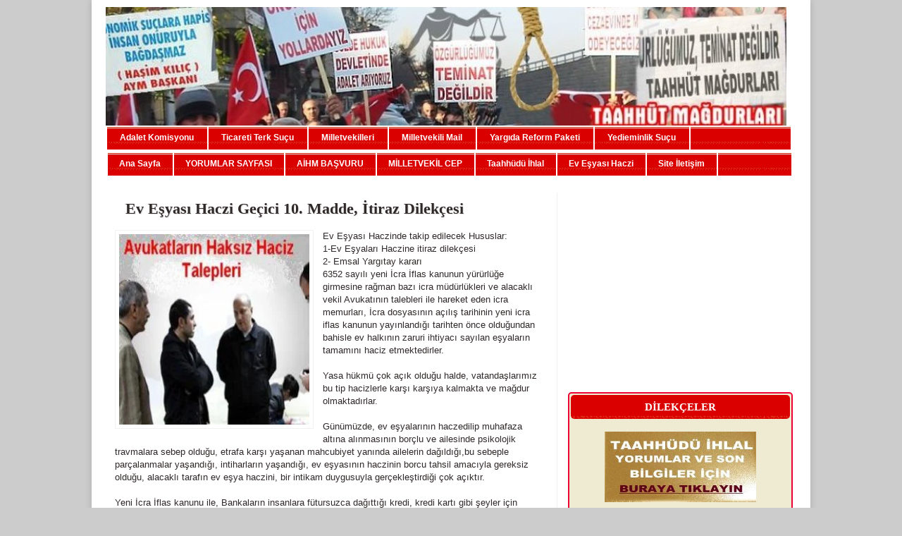

--- FILE ---
content_type: text/html; charset=UTF-8
request_url: https://www.cekmagdurlari.com/2012/12/ev-esayas-haczi-gecici-10-madde-itiraz.html
body_size: 37641
content:
<!DOCTYPE html>
<html class='v2' dir='ltr' xmlns='http://www.w3.org/1999/xhtml' xmlns:b='http://www.google.com/2005/gml/b' xmlns:data='http://www.google.com/2005/gml/data' xmlns:expr='http://www.google.com/2005/gml/expr'>
<head>
<link href='https://www.blogger.com/static/v1/widgets/335934321-css_bundle_v2.css' rel='stylesheet' type='text/css'/>
<meta content='IE=9; IE=8; IE=7; IE=EDGE; chrome=1' http-equiv='X-UA-Compatible'/>
<meta content='width=1100' name='viewport'/>
<meta content='ek9hXuK3r9TUMW68NL_NA9V12AQ' name='alexaVerifyID'/>
<meta content='55096bca3e764f213f39' name='wot-verification'/>
<meta content='webutation5096415ec21af883158acda97dd56c29' name='webutation-site-verification'/>
<meta content='GBxpMkA3Eh0f56Qsl0HzFthuyt-i7MAWhcjI1fHkoVs' name='google-site-verification'/>
<meta content='FV-hXnF5fVzqljeLdziOyd25g3ySFYdq5mYB2w-iTIA' name='google-site-verification'/>
<meta content='558b110c9bc027f5' name='yandex-verification'/>
<meta content='6b6b87bd83e6b135' name='yandex-verification'/>
<meta content='301D87451BD5161550CD8987BC43254A' name='msvalidate.01'/>
<meta content='9D2DD5394AAC921D3C68E5AB52F5DB91' name='msvalidate.01'/>
<meta content='WhyEPuxsi9oHaXm2iQRdRM52nlQ' name='alexaVerifyID'/>
<meta content='FV-hXnF5fVzqljeLdziOyd25g3ySFYdq5mYB2w-iTIA' name='google-site-verification'/>
<meta content='index, follow' name='robots'/>
<meta content='index, archive' name='robots'/>
<meta content='all' name='robots'/>
<meta content='index, follow' name='alexabot'/>
<meta content='text/html; charset=UTF-8' http-equiv='Content-Type'/>
<meta content='blogger' name='generator'/>
<link href='https://www.cekmagdurlari.com/favicon.ico' rel='icon' type='image/x-icon'/>
<link href='https://www.cekmagdurlari.com/2012/12/ev-esayas-haczi-gecici-10-madde-itiraz.html' rel='canonical'/>
<link rel="alternate" type="application/atom+xml" title="Taahhüt Mağdurları - Atom" href="https://www.cekmagdurlari.com/feeds/posts/default" />
<link rel="alternate" type="application/rss+xml" title="Taahhüt Mağdurları - RSS" href="https://www.cekmagdurlari.com/feeds/posts/default?alt=rss" />
<link rel="service.post" type="application/atom+xml" title="Taahhüt Mağdurları - Atom" href="https://www.blogger.com/feeds/8632725571913692983/posts/default" />

<link rel="alternate" type="application/atom+xml" title="Taahhüt Mağdurları - Atom" href="https://www.cekmagdurlari.com/feeds/5272888713203955981/comments/default" />
<!--Can't find substitution for tag [blog.ieCssRetrofitLinks]-->
<link href='https://blogger.googleusercontent.com/img/b/R29vZ2xl/AVvXsEiMZjSgZ_j0OQF0P_rpal6fqnKN496NANn2oPA1ChoHktVBaP8hkSz-kEFegf5yPKPY3gQj8Fm8CK0yu4LdNzUbaFCSmXLxeWTMM7V6EN9VooRPIEBxJwgJRRfjpFRrEvXzz_54LNUT5pOw/s320/haciz.jpg' rel='image_src'/>
<meta content='Yeni İcra iflas kanunu. Yeni icra kanunu ev eşyaları haczi. Ev haczi kaldırıldımı. Ev Eşyasının haciz edilmesi. Haciz kanunu Geçici 10. Madde. Eski icra takibinde ev eşya haczi. daha önce başlatılmış hacizde eve haciz gelmesi. Ev Eşyalarına haciz itiraz dilekçesi. Ev haczinde şikayet dilekçesi. İcra. haciz' name='description'/>
<meta content='https://www.cekmagdurlari.com/2012/12/ev-esayas-haczi-gecici-10-madde-itiraz.html' property='og:url'/>
<meta content='Ev Eşyası Haczi Geçici 10. Madde, İtiraz Dilekçesi' property='og:title'/>
<meta content='Yeni İcra iflas kanunu. Yeni icra kanunu ev eşyaları haczi. Ev haczi kaldırıldımı. Ev Eşyasının haciz edilmesi. Haciz kanunu Geçici 10. Madde. Eski icra takibinde ev eşya haczi. daha önce başlatılmış hacizde eve haciz gelmesi. Ev Eşyalarına haciz itiraz dilekçesi. Ev haczinde şikayet dilekçesi. İcra. haciz' property='og:description'/>
<meta content='https://blogger.googleusercontent.com/img/b/R29vZ2xl/AVvXsEiMZjSgZ_j0OQF0P_rpal6fqnKN496NANn2oPA1ChoHktVBaP8hkSz-kEFegf5yPKPY3gQj8Fm8CK0yu4LdNzUbaFCSmXLxeWTMM7V6EN9VooRPIEBxJwgJRRfjpFRrEvXzz_54LNUT5pOw/w1200-h630-p-k-no-nu/haciz.jpg' property='og:image'/>
<meta content='cek magdurlari, cek, magduru, kredi kartı, avukatlar, avukat, mahkeme, yasasi, magdurlari, kanunu, aihm, içtihatlar, içtihat, yargıtay, taahhüt, karşılıksız, icra uzlaştırma,  HSYK, adalet, bakanlığı, ekonomik kriz, Aihm Basvuru, cek kanunu,  Human, Rights, Anayasa, taahhüd ihlal, ev haczi, evlere haciz, icra iflas, banka, ipotek' name='keywords'/>
<title>Ev Eşyası Haczi Geçici 10. Madde, İtiraz Dilekçesi - Taahhüt Mağdurları</title>
<style id='page-skin-1' type='text/css'><!--
/*
-----------------------------------------------
Blogger Template Style
Name:     Simple
Designer: Josh Peterson
URL:      www.noaesthetic.com
----------------------------------------------- */
/* Variable definitions
====================
<Variable name="keycolor" description="Main Color" type="color" default="#66bbdd"/>
<Group description="Page Text" selector="body">
<Variable name="body.font" description="Font" type="font"
default="normal normal 12px Arial, Tahoma, Helvetica, FreeSans, sans-serif"/>
<Variable name="body.text.color" description="Text Color" type="color" default="#222222"/>
</Group>
<Group description="Backgrounds" selector=".body-fauxcolumns-outer">
<Variable name="body.background.color" description="Outer Background" type="color" default="#66bbdd"/>
<Variable name="content.background.color" description="Main Background" type="color" default="#ffffff"/>
<Variable name="header.background.color" description="Header Background" type="color" default="transparent"/>
</Group>
<Group description="Links" selector=".main-outer">
<Variable name="link.color" description="Link Color" type="color" default="#2288bb"/>
<Variable name="link.visited.color" description="Visited Color" type="color" default="#888888"/>
<Variable name="link.hover.color" description="Hover Color" type="color" default="#33aaff"/>
</Group>
<Group description="Blog Title" selector=".header h1">
<Variable name="header.font" description="Font" type="font"
default="normal normal 60px Arial, Tahoma, Helvetica, FreeSans, sans-serif"/>
<Variable name="header.text.color" description="Title Color" type="color" default="#3399bb" />
</Group>
<Group description="Blog Description" selector=".header .description">
<Variable name="description.text.color" description="Description Color" type="color"
default="#777777" />
</Group>
<Group description="Tabs Text" selector=".tabs-inner .widget li a">
<Variable name="tabs.font" description="Font" type="font"
default="normal normal 14px Arial, Tahoma, Helvetica, FreeSans, sans-serif"/>
<Variable name="tabs.text.color" description="Text Color" type="color" default="#999999"/>
<Variable name="tabs.selected.text.color" description="Selected Color" type="color" default="#000000"/>
</Group>
<Group description="Tabs Background" selector=".tabs-outer .PageList">
<Variable name="tabs.background.color" description="Background Color" type="color" default="#f5f5f5"/>
<Variable name="tabs.selected.background.color" description="Selected Color" type="color" default="#eeeeee"/>
</Group>
<Group description="Post Title" selector="h3.post-title, .comments h4">
<Variable name="post.title.font" description="Font" type="font"
default="normal normal 22px Arial, Tahoma, Helvetica, FreeSans, sans-serif"/>
</Group>
<Group description="Date Header" selector=".date-header">
<Variable name="date.header.color" description="Text Color" type="color"
default="#302929"/>
<Variable name="date.header.background.color" description="Background Color" type="color"
default="transparent"/>
</Group>
<Group description="Post Footer" selector=".post-footer">
<Variable name="post.footer.text.color" description="Text Color" type="color" default="#666666"/>
<Variable name="post.footer.background.color" description="Background Color" type="color"
default="#f9f9f9"/>
<Variable name="post.footer.border.color" description="Shadow Color" type="color" default="#eeeeee"/>
</Group>
<Group description="Gadgets" selector="h2">
<Variable name="widget.title.font" description="Title Font" type="font"
default="normal bold 11px Arial, Tahoma, Helvetica, FreeSans, sans-serif"/>
<Variable name="widget.title.text.color" description="Title Color" type="color" default="#000000"/>
<Variable name="widget.alternate.text.color" description="Alternate Color" type="color" default="#999999"/>
</Group>
<Group description="Images" selector=".main-inner">
<Variable name="image.background.color" description="Background Color" type="color" default="#ffffff"/>
<Variable name="image.border.color" description="Border Color" type="color" default="#eeeeee"/>
<Variable name="image.text.color" description="Caption Text Color" type="color" default="#302929"/>
</Group>
<Group description="Accents" selector=".content-inner">
<Variable name="body.rule.color" description="Separator Line Color" type="color" default="#eeeeee"/>
<Variable name="tabs.border.color" description="Tabs Border Color" type="color" default="#f1f1f1"/>
</Group>
<Variable name="body.background" description="Body Background" type="background"
color="#cccccc" default="$(color) none repeat scroll top left"/>
<Variable name="body.background.override" description="Body Background Override" type="string" default=""/>
<Variable name="body.background.gradient.cap" description="Body Gradient Cap" type="url"
default="url(https://www.blogblog.com/1kt/simple/gradients_light.png)"/>
<Variable name="body.background.gradient.tile" description="Body Gradient Tile" type="url"
default="url(https://www.blogblog.com/1kt/simple/body_gradient_tile_light.png)"/>
<Variable name="content.background.color.selector" description="Content Background Color Selector" type="string" default=".content-inner"/>
<Variable name="content.padding" description="Content Padding" type="length" default="10px"/>
<Variable name="content.padding.horizontal" description="Content Horizontal Padding" type="length" default="10px"/>
<Variable name="content.shadow.spread" description="Content Shadow Spread" type="length" default="10px"/>
<Variable name="content.shadow.spread.webkit" description="Content Shadow Spread (WebKit)" type="length" default="5px"/>
<Variable name="content.shadow.spread.ie" description="Content Shadow Spread (IE)" type="length" default="10px"/>
<Variable name="main.border.width" description="Main Border Width" type="length" default="0"/>
<Variable name="header.background.gradient" description="Header Gradient" type="url" default="none"/>
<Variable name="header.shadow.offset.left" description="Header Shadow Offset Left" type="length" default="-1px"/>
<Variable name="header.shadow.offset.top" description="Header Shadow Offset Top" type="length" default="-1px"/>
<Variable name="header.shadow.spread" description="Header Shadow Spread" type="length" default="1px"/>
<Variable name="header.padding" description="Header Padding" type="length" default="30px"/>
<Variable name="header.border.size" description="Header Border Size" type="length" default="1px"/>
<Variable name="header.bottom.border.size" description="Header Bottom Border Size" type="length" default="1px"/>
<Variable name="header.border.horizontalsize" description="Header Horizontal Border Size" type="length" default="0"/>
<Variable name="description.text.size" description="Description Text Size" type="string" default="140%"/>
<Variable name="tabs.margin.top" description="Tabs Margin Top" type="length" default="0" />
<Variable name="tabs.margin.side" description="Tabs Side Margin" type="length" default="30px" />
<Variable name="tabs.background.gradient" description="Tabs Background Gradient" type="url"
default="url(https://www.blogblog.com/1kt/simple/gradients_light.png)"/>
<Variable name="tabs.border.width" description="Tabs Border Width" type="length" default="1px"/>
<Variable name="tabs.bevel.border.width" description="Tabs Bevel Border Width" type="length" default="1px"/>
<Variable name="date.header.padding" description="Date Header Padding" type="string" default="inherit"/>
<Variable name="date.header.letterspacing" description="Date Header Letter Spacing" type="string" default="inherit"/>
<Variable name="date.header.margin" description="Date Header Margin" type="string" default="inherit"/>
<Variable name="post.margin.bottom" description="Post Bottom Margin" type="length" default="25px"/>
<Variable name="image.border.small.size" description="Image Border Small Size" type="length" default="2px"/>
<Variable name="image.border.large.size" description="Image Border Large Size" type="length" default="5px"/>
<Variable name="page.width.selector" description="Page Width Selector" type="string" default=".region-inner"/>
<Variable name="page.width" description="Page Width" type="string" default="auto"/>
<Variable name="main.section.margin" description="Main Section Margin" type="length" default="10px"/>
<Variable name="main.padding" description="Main Padding" type="length" default="10px"/>
<Variable name="main.padding.top" description="Main Padding Top" type="length" default="20px"/>
<Variable name="main.padding.bottom" description="Main Padding Bottom" type="length" default="20px"/>
<Variable name="paging.background"
color="#ffffff"
description="Background of blog paging area" type="background"
default="transparent none no-repeat scroll top center"/>
<Variable name="footer.bevel" description="Bevel border length of footer" type="length" default="0"/>
<Variable name="startSide" description="Side where text starts in blog language" type="automatic" default="left"/>
<Variable name="endSide" description="Side where text ends in blog language" type="automatic" default="right"/>
*/
/* Content
----------------------------------------------- */
body {
font: normal normal 12px Arial, Tahoma, Helvetica, FreeSans, sans-serif;
color: #302929;
background: #cccccc none repeat scroll top left;
padding: 0 10px 10px 10px;
}
html body .region-inner {
min-width: 0;
max-width: 100%;
width: auto;
}
a:link {
text-decoration:none;
color: #0000ff;
}
a:visited {
text-decoration:none;
color: #f21c1c;
}
a:hover {
text-decoration:underline;
color: #eb881b;
}
.body-fauxcolumn-outer .fauxcolumn-inner {
background: transparent none repeat scroll top left;
_background-image: none;
}
.body-fauxcolumn-outer .cap-top {
position: absolute;
z-index: 1;
height: 400px;
width: 100%;
background: #cccccc none repeat scroll top left;
}
.body-fauxcolumn-outer .cap-top .cap-left {
width: 100%;
background: transparent none repeat-x scroll top left;
_background-image: none;
}
.content-outer {
-moz-box-shadow: 0 0 10px rgba(0, 0, 0, .15);
-webkit-box-shadow: 0 0 5px rgba(0, 0, 0, .15);
-goog-ms-box-shadow: 0 0 10px #333333;
box-shadow: 0 0 10px rgba(0, 0, 0, .15);
margin-bottom: 1px;
}
.content-inner {
padding: 10px 10px;
}
.content-inner {
background-color: #ffffff;
}
/* Header
----------------------------------------------- */
.header-outer {
background: transparent none repeat-x scroll 0 -400px; margin-left: 10px;
_background-image: none;
}
.Header h1 {
font: normal normal 60px Arial, Tahoma, Helvetica, FreeSans, sans-serif;
color: #3ba3c9;
text-shadow: -1px -1px 1px rgba(0, 0, 0, .2);
}
.Header h1 a {
color: #3ba3c9;
}
.Header .description {
font-size: 140%;
color: #828282;
}
.header-inner .Header .titlewrapper {
padding: 22px 30px;
}
.header-inner .Header .descriptionwrapper {
padding: 0 30px;
}
/* Tabs
----------------------------------------------- */
.tabs-inner .section:first-child {
border-top: 1px solid #ffffff;
}
.tabs-inner .section:first-child ul {
margin-top: -1px;
border-top: 1px solid #ffffff;
border-left: 0 solid #ffffff;
border-right: 0 solid #ffffff;
}
.tabs-inner .widget ul {
background: #f8f8f8 url(https://www.blogblog.com/1kt/simple/gradients_light.png) repeat-x scroll 0 -800px;
_background-image: none;
border-bottom: 1px solid #ffffff;
margin-top: 0;
margin-left: -30px;
margin-right: -30px;
}
.tabs-inner .widget li a {
display: inline-block;
padding: .7em 1em;
font: normal bold 12px Arial, Tahoma, Helvetica, FreeSans, sans-serif;
color: #a0a0a0;
border-left: 1px solid #ffffff;
border-right: 1px solid #ffffff;
}
.tabs-inner .widget li:first-child a {
border-left: none;
}
.tabs-inner .widget li.selected a, .tabs-inner .widget li a:hover {
color: #000000;
background-color: #f1f1f1;
text-decoration: none;
}
/* Columns
----------------------------------------------- */
.main-outer {
border-top: 0 solid #f1f1f1;
}
.fauxcolumn-left-outer .fauxcolumn-inner {
border-right: 1px solid #f1f1f1;
}
.fauxcolumn-right-outer .fauxcolumn-inner {
border-left: 1px solid #f1f1f1;
}
/* Headings
----------------------------------------------- */
h2 {
margin: 0 0 1em 0;
font: normal bold 15px Georgia, Utopia, 'Palatino Linotype', Palatino, serif;
color: #000000;
text-transform: uppercase;
}
/* Widgets
----------------------------------------------- */
.widget .zippy {
color: #a0a0a0;
text-shadow: 2px 2px 1px rgba(0, 0, 0, .1);
}
.widget .popular-posts ul {
list-style: none;
}
/* Posts
----------------------------------------------- */
.date-header span {
background-color: transparent;
color: #535353;
padding: inherit;
letter-spacing: inherit;
margin: inherit;
}
.main-inner {
padding-top: 20px;
padding-bottom: 20px;
}
.main-inner .column-center-inner {
padding: 0 10px;
}
.main-inner .column-center-inner .section {
margin: 0 10px;
}
.post {
margin:1px 1px 20px 1px; 25px 0;
border:0px solid #bebebe;
padding:2px;
}
h3.post-title, .comments h4 {
padding:6px 1px 1px 5px;
font: normal bold 22px 'Times New Roman', Times, FreeSerif, serif;
margin: 1px 1px  1px 10px;
text-shadow: 1px 1px 1px #dcdcdc;
}
.post-body {
font-size: 110%;
line-height: 1.4;
position: relative;
}
.post-body img, .post-body .tr-caption-container, .Profile img, .Image img,
.BlogList .item-thumbnail img {
padding: 2px;
background: #ffffff;
border: 1px solid #f1f1f1;
-moz-box-shadow: 0px 0px 0px rgba(0, 0, 0, .1);
-webkit-box-shadow: 0px 0px 0px rgba(0, 0, 0, .1);
box-shadow: 0px 0px 0px rgba(0, 0, 0, .1);
}
.post-body img, .post-body .tr-caption-container {
padding: 5px;
}
.post-body .tr-caption-container {
color: #ffffff;
}
.post-body .tr-caption-container img {
padding: 0;
background: transparent;
border: none;
-moz-box-shadow: 0 0 0 rgba(0, 0, 0, .1);
-webkit-box-shadow: 0 0 0 rgba(0, 0, 0, .1);
box-shadow: 0 0 0 rgba(0, 0, 0, .1);
}
.post-header {
margin: 0 0 1.5em;
line-height: 1.6;
font-size: 90%;
}
#comments .comment-author {
padding-top: 1.5em;
border-top: 1px solid #f1f1f1;
background-position: 0 1.5em;
}
#comments .comment-author:first-child {
padding-top: 0;
border-top: none;
}
.avatar-image-container {
margin: .2em 0 0;
}
#comments .avatar-image-container img {
border: 1px solid #f1f1f1;
}
/* Accents
---------------------------------------------- */
.section-columns td.columns-cell {
border-left: 1px solid #f1f1f1;
}
.blog-pager {
background: transparent none no-repeat scroll top center;
}
.blog-pager-older-link, .home-link,
.blog-pager-newer-link {
background-color: #ffffff;
padding: 5px;
}
.footer-outer {
border-top: 0 dashed #bbbbbb;
}
/* Mobile
----------------------------------------------- */
.mobile .content-outer {
-webkit-box-shadow: 0 0 3px rgba(0, 0, 0, .15);
box-shadow: 0 0 3px rgba(0, 0, 0, .15);
padding: 0 10px;
}
body.mobile .AdSense {
margin: 0 -10px;
}
.mobile .tabs-inner .widget ul {
margin-left: 0;
margin-right: 0;
}
.mobile .post {
margin: 0;
}
.mobile .main-inner .column-center-inner .section {
margin: 0;
}
.mobile .date-header span {
padding: 0.1em 10px;
margin: 0 -10px;
}
.mobile h3.post-title {
margin: 0;
}
.mobile .blog-pager {
background: transparent;
}
.mobile .footer-outer {
border-top: none;
}
.mobile .main-inner, .mobile .footer-inner {
background-color: #ffffff;
}
.mobile-index-contents {
color: #302929;
}
.mobile-link-button {
background-color: #0000ff;
}
.mobile-link-button a:link, .mobile-link-button a:visited {
color: #ffffff;
}
.mobile .body-fauxcolumn-outer .cap-top {
background-size: 100% auto;
}
.main-inner .column-right-inner{padding:3px 0px 0px 1px}

--></style>
<style id='template-skin-1' type='text/css'><!--
body {
min-width: 1020px;
}
.content-outer, .content-fauxcolumn-outer, .region-inner {
min-width: 1020px;
max-width: 1020px;
_width: 1020px;
}
.main-inner .columns {
padding-left: 0px;
padding-right: 350px;
}
.main-inner .fauxcolumn-center-outer {
left: 0px;
right: 350px;
/* IE6 does not respect left and right together */
_width: expression(this.parentNode.offsetWidth -
parseInt("0px") -
parseInt("350px") + 'px');
}
.main-inner .fauxcolumn-left-outer {
width: 0px;
}
.main-inner .fauxcolumn-right-outer {
width: 350px;
}
.main-inner .column-left-outer {
width: 0px;
right: 100%;
margin-left: -0px;
}
.main-inner .column-right-outer {
width: 350px;
margin-right: -350px;
}
#layout {
min-width: 0;
}
#layout .content-outer {
min-width: 0;
width: 800px;
}
#layout .region-inner {
min-width: 0;
width: auto;
}
/* Sidebar Content */
#HTML4{
background: #fff;
border:0px solid #ee0033;
-moz-border-radius:5px;
-webkit-border-radius:5px;
}
/* Sidebar Content */
#PageList1{
background: #EEEEE0;
border:2px solid #ee0033;
-moz-border-radius:5px;
-webkit-border-radius:5px;
}
/* Sidebar Content */
#Text2{
background: #efead2;
border:2px solid #ee0033;
-moz-border-radius:5px;
-webkit-border-radius:5px;
}
#HTML10{
padding:5px 0px 0px 0px;
}
/* Sidebar Content */
#HTML1{
background: #efead2;
border:2px solid #ee0033;
-moz-border-radius:5px;
-webkit-border-radius:5px;
}
/* Sidebar Content */
#HTML2{
background: #EEEEE0;
border:2px solid #ee0033;
-moz-border-radius:5px;
-webkit-border-radius:5px;
}
/* Sidebar Content */
#PopularPosts1{
background: #efead2;
border:2px solid #ee0033;
-moz-border-radius:5px;
-webkit-border-radius:5px;
}
/* Sidebar Content */
#HTML6{
background: #efead2;
border:2px solid #ee0033;
-moz-border-radius:5px;
-webkit-border-radius:5px;
}
/* Sidebar Content */
#BlogArchive1{
background: #EEEEE0;
border:2px solid #ee0033;
-moz-border-radius:5px;
-webkit-border-radius:5px;
}
.sidebar h2 {
color:#fff;
text-align:center;padding-left: 10px;
background:transparent url(https://blogger.googleusercontent.com/img/b/R29vZ2xl/AVvXsEgycIiuI1wTxjGWKIwgNRw5knRa7nR88BMm_k5cHU0E_ETcXOXmf0TSwRplDpz_I77nbKoEKdc6LUH1lw4ByUcmZ5buVDFmNKouQQjgIZ-D4tQkLrrCygTFiN_cpOErFt9x266D7cj7UYmK/s1600/cek-magdurlari.gif) repeat-x;
margin:2px 2px 2px 2px;
padding:2px 2px 2px 2px;
line-height:2em;
-moz-border-radius:5px;
-webkit-border-radius:5px;
}
.jump-link {javascript:void(0)
background: #FFE7BA;
padding:6px 15px 6px 15px;
border: 3px solid #CD5C5C;
-moz-border-radius:5px;
-webkit-border-radius:5px;
}
.jump-link {
float: right;
}
#gri ul {
margin: 0;
padding:0;
list-style-type:none;
width:98%;
background:transparent url(https://blogger.googleusercontent.com/img/b/R29vZ2xl/AVvXsEj3AHpQWed-49moFJMQkPnc4ovrSEYme36VgnZHp8BQV1LNTlQ7vKRoszaWF6ZR07bHEHm2Aoe8E9oy_Pzm-xjDES5NP2VE8U7nia_gO4VunupNeqeIPTdAu9w-y5IzBk5Ud9dYXByDobtr/s1600/cek-magdurlari.gif) top left repeat-x;
font-family:Verdana,Arial,sans-serif;
font-weight:bold;
font-size: 12px;
border: 2px solid #fff;
height:32px!important;
height:34px; /*İE6 için*/
overflow:hidden;
}
#gri ul li{
display:block;
float:left;
border-right: 2px solid #fff;
}
#gri ul li a{
color:#fff;
display:block;
float:left;
text-decoration:none;
padding:8px 19px 0 18px;
height:30px;
}
#gri ul li a:hover {
color:#000;
background: url(https://blogger.googleusercontent.com/img/b/R29vZ2xl/AVvXsEg9xUnvscaSW7wVp1IxU3lSXERvNDsrHQ3WnfLkr06qsrDMvoGElPBvNYloCj1tQygjF9M0jcvQukR0E-knvxdNQadFYIYvA04N00ZUN-oGzu-qoT2wvKBZoZ24AtyI26KT7ng4AH3Vr9Wa/s1600/cekmagdurlari.gif) center -60px no-repeat;
}
#gri2 ul {
margin:0;
padding:0;
list-style-type:none;
width:98%;
background:transparent url(https://blogger.googleusercontent.com/img/b/R29vZ2xl/AVvXsEj3AHpQWed-49moFJMQkPnc4ovrSEYme36VgnZHp8BQV1LNTlQ7vKRoszaWF6ZR07bHEHm2Aoe8E9oy_Pzm-xjDES5NP2VE8U7nia_gO4VunupNeqeIPTdAu9w-y5IzBk5Ud9dYXByDobtr/s1600/cek-magdurlari.gif) top left repeat-x;
font-family:Verdana,Arial,sans-serif;
font-weight:bold;
font-size: 12px;
border: 3px solid #fff;
height:32px!important;
height:34px; /*İE6 için*/
overflow:hidden;
}
#gri2 ul li{
display:block;
float:left;
border-right: 2px solid #fff;
}
#gri2 ul li a{
color:#fff;
display:block;
float:left;
text-decoration:none;
padding:8px 17px 0 16px;
height:30px;
}
#gri2 ul li a:hover {
color:#000;
background: url(https://blogger.googleusercontent.com/img/b/R29vZ2xl/AVvXsEg9xUnvscaSW7wVp1IxU3lSXERvNDsrHQ3WnfLkr06qsrDMvoGElPBvNYloCj1tQygjF9M0jcvQukR0E-knvxdNQadFYIYvA04N00ZUN-oGzu-qoT2wvKBZoZ24AtyI26KT7ng4AH3Vr9Wa/s1600/cekmagdurlari.gif) center -60px no-repeat;
}
.entry-share-title {
background: #FBA31D;
width: 550;
border: 2px #cd853f solid;
clear: both;
float:center;
text-align:center;
color:#FFF;
padding: 1px 1px 1px 1px;
margin-bottom: 10px; font-size: 140%;}
--></style>
<meta content='https://blogger.googleusercontent.com/img/b/R29vZ2xl/AVvXsEiMZjSgZ_j0OQF0P_rpal6fqnKN496NANn2oPA1ChoHktVBaP8hkSz-kEFegf5yPKPY3gQj8Fm8CK0yu4LdNzUbaFCSmXLxeWTMM7V6EN9VooRPIEBxJwgJRRfjpFRrEvXzz_54LNUT5pOw/s72-c/haciz.jpg' property='og:image'/>
<link href='https://www.blogger.com/dyn-css/authorization.css?targetBlogID=8632725571913692983&amp;zx=55d22a3b-a9ed-4352-87ac-13d7f3219d3a' media='none' onload='if(media!=&#39;all&#39;)media=&#39;all&#39;' rel='stylesheet'/><noscript><link href='https://www.blogger.com/dyn-css/authorization.css?targetBlogID=8632725571913692983&amp;zx=55d22a3b-a9ed-4352-87ac-13d7f3219d3a' rel='stylesheet'/></noscript>
<meta name='google-adsense-platform-account' content='ca-host-pub-1556223355139109'/>
<meta name='google-adsense-platform-domain' content='blogspot.com'/>

<!-- data-ad-client=ca-pub-6597169554760988 -->

</head>
<body class='loading'>
<div class='body-fauxcolumns'>
<div class='fauxcolumn-outer body-fauxcolumn-outer'>
<div class='cap-top'>
<div class='cap-left'></div>
<div class='cap-right'></div>
</div>
<div class='fauxborder-left'>
<div class='fauxborder-right'></div>
<div class='fauxcolumn-inner'>
</div>
</div>
<div class='cap-bottom'>
<div class='cap-left'></div>
<div class='cap-right'></div>
</div>
</div>
</div>
<div class='content'>
<div class='content-fauxcolumns'>
<div class='fauxcolumn-outer content-fauxcolumn-outer'>
<div class='cap-top'>
<div class='cap-left'></div>
<div class='cap-right'></div>
</div>
<div class='fauxborder-left'>
<div class='fauxborder-right'></div>
<div class='fauxcolumn-inner'>
</div>
</div>
<div class='cap-bottom'>
<div class='cap-left'></div>
<div class='cap-right'></div>
</div>
</div>
</div>
<div class='content-outer'>
<div class='content-cap-top cap-top'>
<div class='cap-left'></div>
<div class='cap-right'></div>
</div>
<div class='fauxborder-left content-fauxborder-left'>
<div class='fauxborder-right content-fauxborder-right'></div>
<div class='content-inner'>
<header>
<div class='header-outer'>
<div class='header-cap-top cap-top'>
<div class='cap-left'></div>
<div class='cap-right'></div>
</div>
<div class='fauxborder-left header-fauxborder-left'>
<div class='fauxborder-right header-fauxborder-right'></div>
<div class='region-inner header-inner'>
<div class='header section' id='header'><div class='widget Header' data-version='1' id='Header1'>
<div id='header-inner'>
<a href='https://www.cekmagdurlari.com/' style='display: block'>
<img alt='Taahhüt Mağdurları' height='168px; ' id='Header1_headerimg' src='https://blogger.googleusercontent.com/img/b/R29vZ2xl/AVvXsEgPywNjo5Ha0JmsyNtSYw1HBCUYz-gnmHdt3cxn0VPx64orPDO17rivyZ26mRb_maJLrDqJb5Kjc0Zd3qWFgjY4Jpw5s7qVSZjQp_Gd-qtC4LIveM-jAYl3KHX6tzV6NxUbOiiVV5BvPDHW/s1600/taahhut_magdurlari.jpg' style='display: block' width='966px; '/>
</a>
</div>
</div></div>
</div>
</div>
<div id='gri'>
<ul>
<li><a class='aktif' href='https://www.cekmagdurlari.com/2011/09/tbmm-24-donem-adalet-komisyonu-uyeleri.html'>Adalet Komisyonu</a></li>
<li><a href='https://www.cekmagdurlari.com/p/ticareti-usulune-aykr-terk-sucu.html'>Ticareti Terk Suçu</a></li>
<li><a href='https://www.cekmagdurlari.com/2011/09/tbmm-24-donem-hukukcu-milletvekilleri.html'>Milletvekilleri</a></li>
<li><a href='https://www.cekmagdurlari.com/2011/08/24-donem-milletvekilleri-e-mail.html'>Milletvekili Mail</a></li>
<li><a href='https://www.cekmagdurlari.com/2012/11/yargda-4-reform-paketi-bilgi-notlar.html'>Yargıda Reform Paketi</a></li>
<li><a href='https://www.cekmagdurlari.com/2012/11/yediemin-olarak-teslim-edilen-hacizli.html'>Yedieminlik Suçu</a></li>
</ul>
</div>
<div id='gri2'>
<ul>
<li><a href='https://www.cekmagdurlari.com/'>Ana Sayfa</a></li>
<li><a href='https://www.cekmagdurlari.com/2014/03/taahhudu-ihlal-hapis-cezalar-kaldrlsn.html'>YORUMLAR SAYFASI</a></li>
<li><a href='https://www.cekmagdurlari.com/2009/07/aihm-basvuru-formu.html'>AİHM BAŞVURU</a></li>
<li><a href='https://www.cekmagdurlari.com/2010/02/milletvekilleri-telefon-numaralar.html'>MİLLETVEKİL CEP</a></li>
<li><a href='https://www.cekmagdurlari.com/2012/09/taahhudu-ihlal-ack-cezaevine-gonderilme.html'>Taahhüdü İhlal</a></li>
<li><a href='https://www.cekmagdurlari.com/2011/12/ev-haczi-tarihe-karsyor.html'>Ev Eşyası Haczi</a></li>
<li><a href='https://www.cekmagdurlari.com/p/site-iletisim-formu.html'>Site İletişim</a></li>
</ul>
</div>
<div class='header-cap-bottom cap-bottom'>
<div class='cap-left'></div>
<div class='cap-right'></div>
</div>
</div>
</header>
<div class='tabs-outer'>
<div class='tabs-cap-top cap-top'>
<div class='cap-left'></div>
<div class='cap-right'></div>
</div>
<div class='fauxborder-left tabs-fauxborder-left'>
<div class='fauxborder-right tabs-fauxborder-right'></div>
<div class='region-inner tabs-inner'>
<div class='tabs no-items section' id='crosscol'></div>
<div class='tabs no-items section' id='crosscol-overflow'></div>
</div>
</div>
<div class='tabs-cap-bottom cap-bottom'>
<div class='cap-left'></div>
<div class='cap-right'></div>
</div>
</div>
<div class='main-outer'>
<div class='main-cap-top cap-top'>
<div class='cap-left'></div>
<div class='cap-right'></div>
</div>
<div class='fauxborder-left main-fauxborder-left'>
<div class='fauxborder-right main-fauxborder-right'></div>
<div class='region-inner main-inner'>
<div class='columns fauxcolumns'>
<div class='fauxcolumn-outer fauxcolumn-center-outer'>
<div class='cap-top'>
<div class='cap-left'></div>
<div class='cap-right'></div>
</div>
<div class='fauxborder-left'>
<div class='fauxborder-right'></div>
<div class='fauxcolumn-inner'>
</div>
</div>
<div class='cap-bottom'>
<div class='cap-left'></div>
<div class='cap-right'></div>
</div>
</div>
<div class='fauxcolumn-outer fauxcolumn-left-outer'>
<div class='cap-top'>
<div class='cap-left'></div>
<div class='cap-right'></div>
</div>
<div class='fauxborder-left'>
<div class='fauxborder-right'></div>
<div class='fauxcolumn-inner'>
</div>
</div>
<div class='cap-bottom'>
<div class='cap-left'></div>
<div class='cap-right'></div>
</div>
</div>
<div class='fauxcolumn-outer fauxcolumn-right-outer'>
<div class='cap-top'>
<div class='cap-left'></div>
<div class='cap-right'></div>
</div>
<div class='fauxborder-left'>
<div class='fauxborder-right'></div>
<div class='fauxcolumn-inner'>
</div>
</div>
<div class='cap-bottom'>
<div class='cap-left'></div>
<div class='cap-right'></div>
</div>
</div>
<!-- corrects IE6 width calculation -->
<div class='columns-inner'>
<div class='column-center-outer'>
<div class='column-center-inner'>
<div class='main section' id='main'><div class='widget Blog' data-version='1' id='Blog1'>
<div class='blog-posts hfeed'>

          <div class="date-outer">
        

          <div class="date-posts">
        
<div class='post-outer'>
<div class='post hentry' itemprop='blogPost' itemscope='itemscope' itemtype='https://schema.org/BlogPosting'>
<meta content='https://blogger.googleusercontent.com/img/b/R29vZ2xl/AVvXsEiMZjSgZ_j0OQF0P_rpal6fqnKN496NANn2oPA1ChoHktVBaP8hkSz-kEFegf5yPKPY3gQj8Fm8CK0yu4LdNzUbaFCSmXLxeWTMM7V6EN9VooRPIEBxJwgJRRfjpFRrEvXzz_54LNUT5pOw/s320/haciz.jpg' itemprop='image_url'/>
<meta content='8632725571913692983' itemprop='blogId'/>
<meta content='5272888713203955981' itemprop='postId'/>
<a name='5272888713203955981'></a>
<h3 class='post-title entry-title' itemprop='name'>
Ev Eşyası Haczi Geçici 10. Madde, İtiraz Dilekçesi
</h3>
<div class='post-header'>
<div class='post-header-line-1'></div>
</div>
<div class='post-body entry-content' id='post-body-5272888713203955981' itemprop='articleBody'>
<div class="separator" style="clear: both; text-align: center;"><a href="https://blogger.googleusercontent.com/img/b/R29vZ2xl/AVvXsEiMZjSgZ_j0OQF0P_rpal6fqnKN496NANn2oPA1ChoHktVBaP8hkSz-kEFegf5yPKPY3gQj8Fm8CK0yu4LdNzUbaFCSmXLxeWTMM7V6EN9VooRPIEBxJwgJRRfjpFRrEvXzz_54LNUT5pOw/s1600/haciz.jpg" imageanchor="1" style="clear: left; float: left; margin-bottom: 1em; margin-right: 1em;"><img alt="Yeni İcra iflas kanunu. Yeni icra kanunu ev eşyaları haczi. Ev haczi kaldırıldımı. Ev Eşyasının haciz edilmesi. Haciz kanunu Geçici 10. Madde." border="0" height="270" src="https://blogger.googleusercontent.com/img/b/R29vZ2xl/AVvXsEiMZjSgZ_j0OQF0P_rpal6fqnKN496NANn2oPA1ChoHktVBaP8hkSz-kEFegf5yPKPY3gQj8Fm8CK0yu4LdNzUbaFCSmXLxeWTMM7V6EN9VooRPIEBxJwgJRRfjpFRrEvXzz_54LNUT5pOw/s320-rw/haciz.jpg" title="Ev Eşayası Haczi Geçici 10. Madde, İtiraz Dilekçesi" width="270" /></a></div>Ev Eşyası Haczinde takip edilecek Hususlar:<br />
1-Ev Eşyaları Haczine itiraz dilekçesi<br />
2- Emsal Yargıtay kararı<br />
6352 sayılı yeni İcra İflas kanunun yürürlüğe girmesine rağman bazı icra müdürlükleri ve alacaklı vekil Avukatının talebleri ile hareket eden icra memurları, İcra dosyasının açılış tarihinin yeni icra iflas kanunun yayınlandığı tarihten önce olduğundan bahisle ev halkının zaruri ihtiyacı sayılan eşyaların tamamını haciz etmektedirler.<br />
<br />
Yasa hükmü çok açık olduğu halde, vatandaşlarımız bu tip hacizlerle karşı karşıya kalmakta ve mağdur olmaktadırlar.<br />
<br />
Günümüzde, ev eşyalarının haczedilip muhafaza altına alınmasının borçlu ve ailesinde psikolojik travmalara sebep olduğu, etrafa karşı yaşanan mahcubiyet yanında ailelerin dağıldığı,bu sebeple parçalanmalar yaşandığı, intiharların yaşandığı, ev eşyasının haczinin borcu tahsil amacıyla gereksiz olduğu, alacaklı tarafın ev eşya haczini, bir intikam duygusuyla gerçekleştirdiği çok açıktır.<br />
<br />
Yeni İcra İflas kanunu ile, Bankaların insanlara fütursuzca dağıttığı kredi, kredi kartı gibi şeyler için inanılmaz faiz uygulamalarıyla borçlunun hayatını karartması en azından bir nebzede olsa engellenmesi gerekirken, ne yazıkki bazı icra memurları ve müdürleri bu kanunun bu hükümlerini görmezden gelmekte, alacaklı avukatının emirlerini yerine getirmekteler.. Bu haksız muameleye uğramış olan vatandaşlarımız için, haklarını arayabilecekleri dilekçe örneği aşağıdadır. <br />
<br />
<div style="text-align: center;"><b>..........İCRA MAHKEMESİ HAKİMLİĞİ'NE</b></div><br />
<b>DOSYA ESAS NO:</b>...................................<br />
<b>BORÇLU:</b>..................................................<br />
<b>(ŞİKAYET EDEN) :</b>..................................<br />
<b>Adres:</b>.........................................................<br />
KONU : Hacze İtiraz ve Haczin Kaldırılması Talebimizden İbarettir<br />
<a name="more"></a><br />
<b>AÇIKLAMALAR : </b><br />
<b>1.</b> Alacaklı vekili tarafından ....... İcra Müdürlüğünün .../.... esas sayılı dosyası ile aleyhime yapılan icra takibi sonucunda &#8230;/../2012 tarihinde evimde yapılan haciz esnasında, evde yaşayanların ihtiyacı olan&#8230;&#8230;eşyalar haczedilerek muhafaza altına alınmıştır.<br />
<br />
<b>2.</b> 6352 sayılı kanunla değişik İcra ve İflas Kanununun 82. maddesinin 3. fıkrasına göre &#8220;aynı çatı altında yaşayan aile bireyleri için lüzumlu olan eşyalar birden fazla değilse haczedilemez.<br />
<br />
Madde aynen şöyledir:<br />
(Değişik: 6352 - 2.7.2012 / m.16) Para, kıymetli evrak, altın, gümüş, değerli taş, antika veya süs eşyası gibi kıymetli şeyler hariç olmak üzere, borçlu ve aynı çatı altında yaşayan aile bireyleri için lüzumlu eşya; aynı amaçla kullanılan eşyanın birden fazla olması durumunda bunlardan biri, HACZEDİLEMEZ..<br />
<br />
Haciz işlemi 6352 sayılı yasanın yürürlük tarihinden sonradır. 6352 sayılı yasanın geçici 10. Maddesine göre kanunun yürürlük tarihinden sonra yapılacak takip işlemleri yeni yasaya tabi olacaktır. Çünkü geçici 10. Madde "takip işlemleri" demektedir. Bunun aksi anayasanın eşitlik ilkesine aykırı olacaktır.<br />
<br />
6352 sayılı yasanın geçici 10. Maddesine göre<br />
<br />
"Bu Kanunun ilgili hükümlerinin yürürlüğe girdiği tarihten önce başlatılan takip işlemleri hakkında, değişiklikten önceki hükümlerin uygulanmasına devam edilir."<br />
<br />
Bu geçici madde ile kanun koyucu, diğer İcra ve İflas Kanunu değişikliklerinden farklı olarak, değiştirilen maddelerin her biri için zaman itibariyle uygulanmayı belirlemek yerine, genel bir düzenleme ile tüm değişikliklerin zaman itibariyle uygulanmasını düzenlemiştir.<br />
<br />
Hukuk Muhakemeleri Kanunu m. 448 işlemin tamamlanmasından bahsederken, İcra ve İflas Kanunu Geçici m. 10 takip işleminin başlatılmasından söz etmektedir. Tamamlanmamış usal işlemi, başlatılan takip işlemini karşılamaktadır. Zira "başlatılma" lafzı itibariyle devam etmeye, henüz sonuçlanmamış olmaya ve hacizde olduğu gibi özellikle etkilerini sürdürmeye işaret etmektedir. <br />
<br />
Her iki hükmün ortak noktası, tamamlanmış işlemlerin eski Kanuna, henüz yapılmamış işlemlerin yeni Kanuna tabi olmasıdır. Geçici m. 10&#8217;un karşıt kavram kanıtından başlatılmamış takip işlemlerine yeni Kanunun uygulanacağı çıkarılabilir. Buna karşılık her iki hüküm, başlatılmış takip işlemleri ile tamamlanmamış usal işlemlerinin tabi olacağı Kanun bakımından farklı düzenleme getirmiştir. Nitekim yargıtay kararları da bu yöndedir. (Yargıtay 12. H.D&nbsp;<span style="background-color: ivory;">2012/28045 E.&nbsp;</span><span style="background-color: ivory;">2013/3913 K. &nbsp;</span><span style="background-color: ivory;">12.02.2013 T.)</span><br />
<br />
Hukuk Muhakemeleri Kanunu m. 448, tamamlanmamış işlemlere yeni Kanunun; 6352 sayılı Kanunun geçici 10. maddesi ise önceki Kanunun uygulanacağını kabul etmiştir. Şu halde, Geçici 10. madde bakımından tamamlanmış takip işlemleri ile başlatılmış ancak henüz tamamlanmamış takip işlemleri eski Kanuna; henüz yapılmamış takip işlemleri yeni Kanuna tabi olacaktır.<br />
<br />
Maddenin değişiklik gerekçesinde "Temel insan hak ve özgürlüklerini teminat altına almak" amaçlanmaktadır. Söz konusu olan temel hak ve özgürlüklerdir. Kişilerin temel hak ve özgürlükleri uluslararası sözleşmelerin ve anayasanın garantisi altındadır ve ertelenmez.<br />
<br />
<b>DELİLLER : </b>Haciz tutanağı ve her türlü delil<br />
<br />
<b>HUKUKİ SEBEPLER :</b> İcra ve İflas Kanunu 82/3. Madde ve ilgili mevzuat. Emsal Yargıtay kararı<br />
<br />
<b>SONUÇ İSTEM :</b> 6352 sayılı kanunla değişik 2004 sayılı kanunun 82. Maddesine aykırı olarak yapılan haczin kaldırılmasını, yargılama giderlerinin karşı yana yüklenmesini arz ve talep ederim.<br />
<br />
<b>İTİRAZ EDEN</b><br />
Adı ve Soyadı:.......................<br />
İmza<br />
<br />
<fieldset style="background: #fffff0;"><div style="text-align: center;"><b>YARGITAY KARARI</b></div><br />
<div style="text-align: center;"><b>T.C.</b></div><div style="text-align: center;"><b>Yargıtay</b></div><div style="text-align: center;"><b>12. Hukuk Dairesi</b></div><b>Esas Numarası:</b> 2012/28045<br />
<b>Karar Numarası: </b>2013/3913<br />
Karar Tarihi: 12.02.2013<br />
<b>Dava/Suç Türü :</b> Şikayet (icra memur muamelesi)<br />
<br />
<b><u>Y A R G I T A Y &nbsp; &nbsp; İ L A M I</u></b><br />
<br />
Mahkemesi : İstanbul Anadolu 14. İcra Hukuk Mahkemesi<br />
Mahkeme Esas Numarası : 2012/529<br />
Mahkeme Karar Numarası : 2012/661<br />
Mahkeme Karar Tarihi : 09/08/2012<br />
<br />
<b>ÖZET:</b><br />
<b>&nbsp; &nbsp; &nbsp; &nbsp;HACZİ CAİZ OLMAYAN MALLAR :</b> ( Ev Eşyasının Haczi - 6352 S.K. İle 2004 S.K. Md. 82/3'te Yapılan Değişikliğin Her Bir Takip İşlemi Tarihi Esas Alınarak Uygulanacağı/Takip İşlemi Olan Haciz İşleminin Yasanın Yürürlük Tarihinden Sonra Yapılmış Olduğu ve Hacizde 6352 S.K.'nın Uygulanacağı )<br />
<b>&nbsp; &nbsp; &nbsp; &nbsp;EV EŞYASININ HACZİ : </b>( Ev Eşyasının Haczi - 6352 S.K. İle 2004 S.K. Md. 82/3'te Yapılan Değişikliğin Her Bir Takip İşlemi Tarihi Esas Alınarak Uygulanacağı/Takip İşlemi Olan Haciz İşleminin Yasanın Yürürlük Tarihinden Sonra Yapılmış Olduğu ve Hacizde 6352 S.K.'nın Uygulanması Gereği )<br />
<b>&nbsp; &nbsp; &nbsp; &nbsp;6352 SAYILI YASANIN YÜRÜRLÜK TARİHİ :</b> ( 6352 S.K.'daki Değişikliğin Takip Tarihinden İtibaren Değil Haciz Satış Gibi Her Bir Takip İşleminin Tarihi Esas Alınarak Uygulanacağı )<br />
<b>&nbsp; &nbsp; &nbsp; &nbsp;TAKİP TARİHİ :</b> ( Ev Eşyasının Haczi - 6352 S.K. İle 2004 S.K. Md. 82/3'te Yapılan Değişikliğin Her Bir Takip İşlemi Tarihi Esas Alınarak Uygulanacağı/Takip İşlemi Olan Haciz İşleminin Yasanın Yürürlük Tarihinden Sonra Yapılmış Olduğu ve Hacizde 6352 S.K.'nın Uygulanacağı )<br />
<br />
&nbsp; &nbsp; &nbsp; &nbsp;Yukarıda tarih ve numarası yazılı olan mahkeme kararının müddeti içinde temyizen tetkiki borçlu tarafından istenmesi üzerine bu işle ilgili dosya mahallinden daireye gönderilmiş olup, dava dosyası Tetkik Hakimi Mehmet Turan tarafından düzenlenen rapor dinlendikten ve dosya içerisindeki tüm belgeler okunup incelendikten sonra işin gereği görüşülüp düşünüldü :<br />
<br />
&nbsp; &nbsp; &nbsp; &nbsp;Alacaklı vekili, 25.07.2012 tarihinde borçluların ev adreslerinde yapılan hacizlerde 6352 Sayılı Yasa'nın 6. maddesi ile değişik <a href="https://www.cekmagdurlari.com/" target="_blank"><span style="color: black;">İcra ve İflas Kanunu</span></a>'nun 82/3. maddesi uyarınca ev eşyasının haczi talebinin reddedildiğini, takip tarihinin yasanın yürürlük tarihinden öncesine ait olduğunu ileri sürerek ret kararının kaldırılması şikayetiyle icra mahkemesine başvurmuş, mahkemece 6352 Sayılı Yasa'nın 29.06.2012 tarihli takipten sonra 02.07.2012 tarihinde yürürlüğe girdiği gerekçesi ile şikayetin kabulüne karar verildiği görülmüştür.<br />
<br />
&nbsp; &nbsp; &nbsp; &nbsp;6352 Sayılı Yasa'nın 16. maddesinde icra memurunun, haczi talep edilen mal veya hakların haczinin caiz olup olmadığını değerlendireceği, buna göre talebin kabulüne veya reddine karar vereceği düzenlenmiştir.<br />
<br />
&nbsp; &nbsp; &nbsp; &nbsp;Aynı Yasa'nın 38. maddesi ile İcra ve İflas Kanunu'na eklenen gecici 10. maddede ise; bu Kanunun ilgili hükümlerinin yürürlüğe girdiği tarihten önce başlatılan takip işlemleri hakkında, değişiklikten önceki hükümlerin uygulanmasına devam edileceği hükmü getirilmiştir.<br />
<br />
&nbsp; &nbsp; &nbsp; &nbsp;İcra ve İflas Kanunu'nun yukarıda anılan geçici 10. maddesinden, 6352 Sayılı Yasa değişikliğinin, takip tarihinden itibaren değil, haciz, satış gibi her bir takip işlemi tarihi esas alınarak uygulanacağı anlaşılmaktadır. Buna göre takip tarihi yasanın yürürlük tarihinden öncesine ait olsa bile, bir takip işlemi olan haciz işleminin Yasanın yürürlük tarihinden sonra yapılmış olması nedeniyle hacizde 6352 Sayılı Yasa hükümlerinin uygulanması gerekmektedir.<br />
<br />
&nbsp; &nbsp; &nbsp; &nbsp;Somut olayda, takip tarihi 29.06.2012 olmasına karşın şikayete konu haciz işleminin, 6352 Sayılı Yasa'nın yürürlüğe girdiği 02.07.2012 tarihinden sonra 25.07.2012 tarihinde yapıldığı anlaşıldığından, haciz tarihine göre yürürlükte olan 6352 Sayılı Yasa hükümlerinin olayda uygulanması gerekir.<br />
<br />
O halde yerel mahkemece, şikayetin reddi gerekirken yazılı şekilde hüküm tesisi isabetsizdir.<br />
<br />
<b>KARAR :</b><br />
&nbsp; &nbsp; &nbsp; &nbsp;Borçlunun temyiz itirazlarının kabulü ile mahkeme kararının yukarıda yazılı nedenlerle İİK 366 ve HUMK'nun 428. maddeleri uyarınca BOZULMASINA, 12.02.2013 gününde oy birliğiyle karar verildi.</fieldset>
<div style='clear: both;'></div>
</div>
<div style='text-align:center;margin-bottom: 5px;'>
<script async src="//pagead2.googlesyndication.com/pagead/js/adsbygoogle.js"></script>
<!-- ATSB-KONU-İCİ  -->
<ins class="adsbygoogle"
     style="display:inline-block;width:336px;height:280px"
     data-ad-client="ca-pub-6597169554760988"
     data-ad-slot="8526709758"></ins>
<script>
(adsbygoogle = window.adsbygoogle || []).push({});
</script>
</div>
<div class='post-footer'>
<div class='post-footer-line post-footer-line-1'><span class='post-comment-link'>
</span>
<span class='post-icons'>
</span>
</div>
<div class='post-footer-line post-footer-line-2'></div>
<div class='post-footer-line post-footer-line-3'></div>
<div class='entry-share-title'><b>Bilgisayarınızda İnternet Explorer'in Eski Sürümünü Kullanıyorsanız Yorumları Göremeyebilirsiniz, Chrome Tarayıcı Kullanmanızı öneririz. Acil yardım talepleri için admin@cekmagdurlari.com adresine e-posta gönderebilirsiniz</b></div>
<center>

<script async src="//pagead2.googlesyndication.com/pagead/js/adsbygoogle.js"></script>
<!-- ATSB-BLOG-YAY-ALT -->
<ins class="adsbygoogle"
     style="display:inline-block;width:468px;height:15px"
     data-ad-client="ca-pub-6597169554760988"
     data-ad-slot="7887581355"></ins>
<script>
(adsbygoogle = window.adsbygoogle || []).push({});
  </script> </center>
</div>
</div>
<div class='comments' id='comments'>
<a name='comments'></a>
<h4>31 yorum:</h4>
<div class='comments-content'>
<script async='async' src='' type='text/javascript'></script>
<script type='text/javascript'>
    (function() {
      var items = null;
      var msgs = null;
      var config = {};

// <![CDATA[
      var cursor = null;
      if (items && items.length > 0) {
        cursor = parseInt(items[items.length - 1].timestamp) + 1;
      }

      var bodyFromEntry = function(entry) {
        var text = (entry &&
                    ((entry.content && entry.content.$t) ||
                     (entry.summary && entry.summary.$t))) ||
            '';
        if (entry && entry.gd$extendedProperty) {
          for (var k in entry.gd$extendedProperty) {
            if (entry.gd$extendedProperty[k].name == 'blogger.contentRemoved') {
              return '<span class="deleted-comment">' + text + '</span>';
            }
          }
        }
        return text;
      }

      var parse = function(data) {
        cursor = null;
        var comments = [];
        if (data && data.feed && data.feed.entry) {
          for (var i = 0, entry; entry = data.feed.entry[i]; i++) {
            var comment = {};
            // comment ID, parsed out of the original id format
            var id = /blog-(\d+).post-(\d+)/.exec(entry.id.$t);
            comment.id = id ? id[2] : null;
            comment.body = bodyFromEntry(entry);
            comment.timestamp = Date.parse(entry.published.$t) + '';
            if (entry.author && entry.author.constructor === Array) {
              var auth = entry.author[0];
              if (auth) {
                comment.author = {
                  name: (auth.name ? auth.name.$t : undefined),
                  profileUrl: (auth.uri ? auth.uri.$t : undefined),
                  avatarUrl: (auth.gd$image ? auth.gd$image.src : undefined)
                };
              }
            }
            if (entry.link) {
              if (entry.link[2]) {
                comment.link = comment.permalink = entry.link[2].href;
              }
              if (entry.link[3]) {
                var pid = /.*comments\/default\/(\d+)\?.*/.exec(entry.link[3].href);
                if (pid && pid[1]) {
                  comment.parentId = pid[1];
                }
              }
            }
            comment.deleteclass = 'item-control blog-admin';
            if (entry.gd$extendedProperty) {
              for (var k in entry.gd$extendedProperty) {
                if (entry.gd$extendedProperty[k].name == 'blogger.itemClass') {
                  comment.deleteclass += ' ' + entry.gd$extendedProperty[k].value;
                } else if (entry.gd$extendedProperty[k].name == 'blogger.displayTime') {
                  comment.displayTime = entry.gd$extendedProperty[k].value;
                }
              }
            }
            comments.push(comment);
          }
        }
        return comments;
      };

      var paginator = function(callback) {
        if (hasMore()) {
          var url = config.feed + '?alt=json&v=2&orderby=published&reverse=false&max-results=50';
          if (cursor) {
            url += '&published-min=' + new Date(cursor).toISOString();
          }
          window.bloggercomments = function(data) {
            var parsed = parse(data);
            cursor = parsed.length < 50 ? null
                : parseInt(parsed[parsed.length - 1].timestamp) + 1
            callback(parsed);
            window.bloggercomments = null;
          }
          url += '&callback=bloggercomments';
          var script = document.createElement('script');
          script.type = 'text/javascript';
          script.src = url;
          document.getElementsByTagName('head')[0].appendChild(script);
        }
      };
      var hasMore = function() {
        return !!cursor;
      };
      var getMeta = function(key, comment) {
        if ('iswriter' == key) {
          var matches = !!comment.author
              && comment.author.name == config.authorName
              && comment.author.profileUrl == config.authorUrl;
          return matches ? 'true' : '';
        } else if ('deletelink' == key) {
          return config.baseUri + '/comment/delete/'
               + config.blogId + '/' + comment.id;
        } else if ('deleteclass' == key) {
          return comment.deleteclass;
        }
        return '';
      };

      var replybox = null;
      var replyUrlParts = null;
      var replyParent = undefined;

      var onReply = function(commentId, domId) {
        if (replybox == null) {
          // lazily cache replybox, and adjust to suit this style:
          replybox = document.getElementById('comment-editor');
          if (replybox != null) {
            replybox.height = '250px';
            replybox.style.display = 'block';
            replyUrlParts = replybox.src.split('#');
          }
        }
        if (replybox && (commentId !== replyParent)) {
          replybox.src = '';
          document.getElementById(domId).insertBefore(replybox, null);
          replybox.src = replyUrlParts[0]
              + (commentId ? '&parentID=' + commentId : '')
              + '#' + replyUrlParts[1];
          replyParent = commentId;
        }
      };

      var hash = (window.location.hash || '#').substring(1);
      var startThread, targetComment;
      if (/^comment-form_/.test(hash)) {
        startThread = hash.substring('comment-form_'.length);
      } else if (/^c[0-9]+$/.test(hash)) {
        targetComment = hash.substring(1);
      }

      // Configure commenting API:
      var configJso = {
        'maxDepth': config.maxThreadDepth
      };
      var provider = {
        'id': config.postId,
        'data': items,
        'loadNext': paginator,
        'hasMore': hasMore,
        'getMeta': getMeta,
        'onReply': onReply,
        'rendered': true,
        'initComment': targetComment,
        'initReplyThread': startThread,
        'config': configJso,
        'messages': msgs
      };

      var render = function() {
        if (window.goog && window.goog.comments) {
          var holder = document.getElementById('comment-holder');
          window.goog.comments.render(holder, provider);
        }
      };

      // render now, or queue to render when library loads:
      if (window.goog && window.goog.comments) {
        render();
      } else {
        window.goog = window.goog || {};
        window.goog.comments = window.goog.comments || {};
        window.goog.comments.loadQueue = window.goog.comments.loadQueue || [];
        window.goog.comments.loadQueue.push(render);
      }
    })();
// ]]>
  </script>
<div id='comment-holder'>
<div class="comment-thread toplevel-thread"><ol id="top-ra"><li class="comment" id="c3339208826747298456"><div class="avatar-image-container"><img src="" alt=""/></div><div class="comment-block"><div class="comment-header"><cite class="user">Mfhasirci</cite><span class="icon user "></span><span class="datetime secondary-text"><a rel="nofollow" href="https://www.cekmagdurlari.com/2012/12/ev-esayas-haczi-gecici-10-madde-itiraz.html?showComment=1362778246022#c3339208826747298456">8 Mart 2013 23:30</a></span></div><p class="comment-content">taahhüt ihlalden bosu bosuna yatmayın hakimimiz salıveriyor maraştan fatih 0536 589 27 19<br></p><span class="comment-actions secondary-text"><a class="comment-reply" target="_self" data-comment-id="3339208826747298456">Yanıtla</a><span class="item-control blog-admin blog-admin pid-1805033585"><a target="_self" href="https://www.blogger.com/comment/delete/8632725571913692983/3339208826747298456">Sil</a></span></span></div><div class="comment-replies"><div id="c3339208826747298456-rt" class="comment-thread inline-thread hidden"><span class="thread-toggle thread-expanded"><span class="thread-arrow"></span><span class="thread-count"><a target="_self">Yanıtlar</a></span></span><ol id="c3339208826747298456-ra" class="thread-chrome thread-expanded"><div></div><div id="c3339208826747298456-continue" class="continue"><a class="comment-reply" target="_self" data-comment-id="3339208826747298456">Yanıtla</a></div></ol></div></div><div class="comment-replybox-single" id="c3339208826747298456-ce"></div></li><li class="comment" id="c2110828819103868405"><div class="avatar-image-container"><img src="" alt=""/></div><div class="comment-block"><div class="comment-header"><cite class="user">İcra Memuru</cite><span class="icon user "></span><span class="datetime secondary-text"><a rel="nofollow" href="https://www.cekmagdurlari.com/2012/12/ev-esayas-haczi-gecici-10-madde-itiraz.html?showComment=1362862017983#c2110828819103868405">9 Mart 2013 22:46</a></span></div><p class="comment-content">Ben bir icra memuruyum. Burada kanun maddesinin çok iyi idrâk edilmesi gerekiyor. Şöyle ki yasada: &quot;Borçlu ve aynı çatı altında yaşayan aile bireyleri için lüzumlu eşya haczedilemez...&quot; ibâresi yer almakta ise de; aynı maddesinin son bendinde &quot;İcra memuru, haczi talep edilen mal veya hakların haczinin caiz olup olmadığını değerlendirir ve talebin kabulüne veya reddine karar verir...&quot; hükmü yer almaktadır. Yani bu durumda taktir ve değerlendirme yetkisi icra memuruna verilmektedir. Yani icra memurunun yasadaki &quot;LÜZUMLU&quot; kelimesini nasıl değerlendirdiğidir asıl önemli olan. Ben şahsen &quot;LÜZUMLU EŞYA&quot; lafından, &quot;Borçlunun hayatını idame ettirebilmesi için ihtiyaç duyduğu her türlü eşya&quot; anlamını çıkartıyorum ve ev hacizlerinde bu şekilde değerlendirme yaparak &quot;Bulaşık Makinesi, Televizyon, Mikrodalga Fırın, Bilgisayar, (Eğer Sabit Telefon Mevcut İse) Cep Telefonu, (Ev Doğalgaz ya da Soba ile Isınıyor ise) Klima, Katı Meyve Sıkacağı, Mutfak Robotu, Playstation...&quot; gibi eşyayı hiç düşünmeden haczediyor ve muhafaza altına alıyorum. Bugüne kadar da ifâ ettiğim bu hacizlere karşı yapılan haczedilmezlik şikayetleri hep fiyasko çıktı. Bence asıl adalet yasanın amir hükümlerini uygulamaktır, Borçluyu mağdur etmemek adına Alacaklının alacağını hiçe saymak adalet olarak değerlendirilemez ve dâhi yasadaki bu değişikliği &quot;Ev hacizleri kaldırıldı&quot; mantığı ile yorumlamak cehâletin ta kendisidir. Saygılarımla...</p><span class="comment-actions secondary-text"><a class="comment-reply" target="_self" data-comment-id="2110828819103868405">Yanıtla</a><span class="item-control blog-admin blog-admin pid-1805033585"><a target="_self" href="https://www.blogger.com/comment/delete/8632725571913692983/2110828819103868405">Sil</a></span></span></div><div class="comment-replies"><div id="c2110828819103868405-rt" class="comment-thread inline-thread"><span class="thread-toggle thread-expanded"><span class="thread-arrow"></span><span class="thread-count"><a target="_self">Yanıtlar</a></span></span><ol id="c2110828819103868405-ra" class="thread-chrome thread-expanded"><div><li class="comment" id="c5693234261963903935"><div class="avatar-image-container"><img src="" alt=""/></div><div class="comment-block"><div class="comment-header"><cite class="user">Adsız</cite><span class="icon user "></span><span class="datetime secondary-text"><a rel="nofollow" href="https://www.cekmagdurlari.com/2012/12/ev-esayas-haczi-gecici-10-madde-itiraz.html?showComment=1662723454222#c5693234261963903935">9 Eylül 2022 14:37</a></span></div><p class="comment-content">empati yoksunu zavallı aslında eziksiniz senin zihniyetinde olanlara diyorum bunu tüm icra memuruna değil. eğitim seviyesi düşük ama yetkilisiniz bu nedenle de insanlıktan çıkmışsınız sanırım. umarım yaşattıklarını yaşamadan ölmezsin. karma denen bi şey var bu dünyada unutma. sana işini yapma diyen yok ama borçlu olmak demek tüm insanca yaşamandan koparılmak demek değil. ayrıca işini iyi öğren o dediğin yetki öyle değil sana insiyatif bırakılmamıştır. şikayet edilmeni dilerim bilinçli biri tarafından. </p><span class="comment-actions secondary-text"><span class="item-control blog-admin blog-admin pid-1805033585"><a target="_self" href="https://www.blogger.com/comment/delete/8632725571913692983/5693234261963903935">Sil</a></span></span></div><div class="comment-replies"><div id="c5693234261963903935-rt" class="comment-thread inline-thread hidden"><span class="thread-toggle thread-expanded"><span class="thread-arrow"></span><span class="thread-count"><a target="_self">Yanıtlar</a></span></span><ol id="c5693234261963903935-ra" class="thread-chrome thread-expanded"><div></div><div id="c5693234261963903935-continue" class="continue"><a class="comment-reply" target="_self" data-comment-id="5693234261963903935">Yanıtla</a></div></ol></div></div><div class="comment-replybox-single" id="c5693234261963903935-ce"></div></li></div><div id="c2110828819103868405-continue" class="continue"><a class="comment-reply" target="_self" data-comment-id="2110828819103868405">Yanıtla</a></div></ol></div></div><div class="comment-replybox-single" id="c2110828819103868405-ce"></div></li><li class="comment" id="c5386046152562475421"><div class="avatar-image-container"><img src="" alt=""/></div><div class="comment-block"><div class="comment-header"><cite class="user">Europlastburgas</cite><span class="icon user "></span><span class="datetime secondary-text"><a rel="nofollow" href="https://www.cekmagdurlari.com/2012/12/ev-esayas-haczi-gecici-10-madde-itiraz.html?showComment=1363185680407#c5386046152562475421">13 Mart 2013 16:41</a></span></div><p class="comment-content">sayın icra memuru <br>herhalde rahatsızsınız siz okudugunuzuda anlamıyorsunuz,<br>kanunu yanlıs yorumluyorsunuz her halde sizi gercekten kimse sikayet etmedi<br>bu yuzden abesle istigal bir sekilde fiyasko tabiri kullanıyorsunuz</p><span class="comment-actions secondary-text"><a class="comment-reply" target="_self" data-comment-id="5386046152562475421">Yanıtla</a><span class="item-control blog-admin blog-admin pid-1805033585"><a target="_self" href="https://www.blogger.com/comment/delete/8632725571913692983/5386046152562475421">Sil</a></span></span></div><div class="comment-replies"><div id="c5386046152562475421-rt" class="comment-thread inline-thread hidden"><span class="thread-toggle thread-expanded"><span class="thread-arrow"></span><span class="thread-count"><a target="_self">Yanıtlar</a></span></span><ol id="c5386046152562475421-ra" class="thread-chrome thread-expanded"><div></div><div id="c5386046152562475421-continue" class="continue"><a class="comment-reply" target="_self" data-comment-id="5386046152562475421">Yanıtla</a></div></ol></div></div><div class="comment-replybox-single" id="c5386046152562475421-ce"></div></li><li class="comment" id="c8267542703342630747"><div class="avatar-image-container"><img src="" alt=""/></div><div class="comment-block"><div class="comment-header"><cite class="user">candan</cite><span class="icon user "></span><span class="datetime secondary-text"><a rel="nofollow" href="https://www.cekmagdurlari.com/2012/12/ev-esayas-haczi-gecici-10-madde-itiraz.html?showComment=1363188374946#c8267542703342630747">13 Mart 2013 17:26</a></span></div><p class="comment-content">Kendisini İcra memuru diye sıfatlandıran kişi eğer senbu memlekette yaşayan bir şekilde borçlanmış borcunu da ödeyememiş şerefli insanlardan haberdar olsan böyle yazmazsın.Hiçbir Türk vatandaşı yoktur ki göz göre göre borcunu ödemesin evine icra geleceğini bile bile el aleme rezil rüsfay olacağını bile bile ev ahalisine rezil olacağını bile bile borcunu ödeyemeyen bir aile reisinin evine icra geldiğinde karısının çocuklarının karşısın da ne duruma düştüğünü tahmin edebiliyormusun sen.Senin önce insan olsan yukarıda saydığın herşeyi haczediyorum diye övünerek yazıyorsun ne kadarda ADİSİN&#160; yaptığın iş övünülecek bir şey değil avukatlardan üç kuruş AVANTA alacağım diye bu derece saldırgan davrandığını ve üslüp kullandığını düşünüyorum.Bu senin için iyi olmaz yapma yazıktır bu kadar insana canına tak eden biri çıkarda yediğin avantaları kustutrur.ÖNCE İNSAN OL???</p><span class="comment-actions secondary-text"><a class="comment-reply" target="_self" data-comment-id="8267542703342630747">Yanıtla</a><span class="item-control blog-admin blog-admin pid-1805033585"><a target="_self" href="https://www.blogger.com/comment/delete/8632725571913692983/8267542703342630747">Sil</a></span></span></div><div class="comment-replies"><div id="c8267542703342630747-rt" class="comment-thread inline-thread hidden"><span class="thread-toggle thread-expanded"><span class="thread-arrow"></span><span class="thread-count"><a target="_self">Yanıtlar</a></span></span><ol id="c8267542703342630747-ra" class="thread-chrome thread-expanded"><div></div><div id="c8267542703342630747-continue" class="continue"><a class="comment-reply" target="_self" data-comment-id="8267542703342630747">Yanıtla</a></div></ol></div></div><div class="comment-replybox-single" id="c8267542703342630747-ce"></div></li><li class="comment" id="c4777357451946305227"><div class="avatar-image-container"><img src="" alt=""/></div><div class="comment-block"><div class="comment-header"><cite class="user">Xsunilx</cite><span class="icon user "></span><span class="datetime secondary-text"><a rel="nofollow" href="https://www.cekmagdurlari.com/2012/12/ev-esayas-haczi-gecici-10-madde-itiraz.html?showComment=1363221931163#c4777357451946305227">14 Mart 2013 02:45</a></span></div><p class="comment-content">bu yazdıklarında cahil kim acaba.sen hiç şikayet edilmemişin.kanunu iyi oku hacze öyle çık.aksi takdirde başına neler geleceğini de o avukatlarına sor iyi öğren</p><span class="comment-actions secondary-text"><a class="comment-reply" target="_self" data-comment-id="4777357451946305227">Yanıtla</a><span class="item-control blog-admin blog-admin pid-1805033585"><a target="_self" href="https://www.blogger.com/comment/delete/8632725571913692983/4777357451946305227">Sil</a></span></span></div><div class="comment-replies"><div id="c4777357451946305227-rt" class="comment-thread inline-thread hidden"><span class="thread-toggle thread-expanded"><span class="thread-arrow"></span><span class="thread-count"><a target="_self">Yanıtlar</a></span></span><ol id="c4777357451946305227-ra" class="thread-chrome thread-expanded"><div></div><div id="c4777357451946305227-continue" class="continue"><a class="comment-reply" target="_self" data-comment-id="4777357451946305227">Yanıtla</a></div></ol></div></div><div class="comment-replybox-single" id="c4777357451946305227-ce"></div></li><li class="comment" id="c5165908936685095055"><div class="avatar-image-container"><img src="" alt=""/></div><div class="comment-block"><div class="comment-header"><cite class="user"><a href="http://www.cekmagdurlari.com/" rel="nofollow">Cüneyt</a></cite><span class="icon user "></span><span class="datetime secondary-text"><a rel="nofollow" href="https://www.cekmagdurlari.com/2012/12/ev-esayas-haczi-gecici-10-madde-itiraz.html?showComment=1363344616911#c5165908936685095055">15 Mart 2013 12:50</a></span></div><p class="comment-content">T.C.<br>ADALET BAKANLIĞI<br>Hukuk İşleri Genel Müdürlüğü<br><br><br>Sayı : B.03.0.HİG.0.00.00.03-622.01-288-MAİL-2012/4498/24199 31/10/2012<br>Konu : Talebiniz<br><br><br>Sayın ........<br><br><br>Bakanlığımıza göndermiş olduğunuz 19/07/2012, 23/07/2012 ve 26/07/2012 tarihli elektronik posta iletileriniz incelendi.<br><br>Başvurunuz içeriğinden, 6352 sayılı Yargı Hizmetlerinin Etkinleştirilmesi Amacıyla Bazı Kanunlarda Değişiklik Yapılması ve Basın Yoluyla İşlenen Suçlara İlişkin Dava ve Cezaların Ertelenmesi Hakkında Kanun&#39;un 38 inci maddesi ile 2004 sayılı İcra ve İflas Kanununa eklenen Geçici 10 uncu madde ile &quot;Bu Kanunun ilgili hükümlerinin yürürlüğe girdiği tarihten önce başlatılan takip işlemleri hakkında, değişiklikten önceki hükümlerin uygulanmasına devam edilir.&quot; hükmünün getirildiği, bu kapsamda getirilen düzenlemenin, söz konusu Kanunun Resmi Gazetede yayımı tarihinden önce başlatılan icra takiplerini de kapsayıp kapsamadığı hakkında icra müdürlüklerinin farklı uygulamaları olduğunu belirterek yardım talep ettiğiniz anlaşılmaktadır.<br><br>Doktrinde icra takip işlemleri, icra organları olan icra dairesi, icra mahkemesi ve mahkemeler tarafından borçluya karşı yapılan, borçlunun hukukî durumuna zarar vermeye elverişli olan ve cebri icranın alacaklı yararına ilerlemesi amacına yönelmiş bulunan işlemler olarak tanımlanmaktadır. İcra organları tarafından yapılan işlemlerin tamamı icra takip işlemi olmadığı gibi alacaklı, borçlu ve üçüncü kişilerin icra takibine ilişkin olarak yapmış oldukları işlemler de icra takip işlemi değildir.<br><br>İcra takip işlemleri; ödeme emri ve icra emri tebliği, itirazın kaldırılması, bütün haciz işlemleri, bütün paraya çevirme işlemleri, borçluya süre verilmesi ve depo kararı gibi işlemlerdir.<br><br>Buna karşılık, alacaklının takip talebinde, haciz talebinde veya satış talebinde bulunması ve icra dairesinin bu talepleri alması, ödeme emrine itiraz, istihkak iddiası, paraların paylaştırılması gibi işlemler icra takip işlemleri değildir.<br><br>Yasanın amacı göz önünde bulundurulduğunda, kanun koyucunun maddedeki &#8220;takip işlemleri&#8221; ibaresiyle, icra takibini değil, icra takip işlemlerini kastettiiği değerlendirilmektedir.<br><br>Bu bağlamda, 2004 sayılı Kanuna eklenen geçici 10 uncu maddenin uygulanmasıyla ilgili olarak, icra takip işleminin, ilgili maddenin yürürlük tarihinden önce başlaması halinde, icra takibinin başladığı tarih dikkate alınmaksızın, bu takip işlemi hakkında değişiklikten önceki hükümlerin uygulanmasına devam edilmesi, kanunun yürürlüğe girdiği tarihten sonra başlatılan icra takip işlemlerinde ise icra takibinin kanundan önce başlatılmış olup olmamasına bakılmaksızın yürürlükte olan yeni hükümlerin uygulanması gerektiği düşünülmektedir.<br><br>Dolayısıyla, 6352 sayılı Kanunun yürürlüğe girdiği tarihten önce açılmış bir icra takibinde, kanunun yürürlüğe girmesinden sonra yapılan bir haciz işleminde artık yeni hükümler uygulanacaktır.<br><br>Öte yandan icra ve iflas dairelerinin yaptığı işlemin kanuna muhalif olmasından veya hadiseye uygun bulunmamasından dolayı ilgililerin şikayet konusu işlemleri öğrenmelerinden itibaren yedi gün içerisinde İcra ve İflas Kanununun 16. maddesi uyarınca icra mahkemesine müracaat edebilmeleri imkanı dışında Yargıtay Hukuk Genel Kurulunun 22/01/2003 tarihli ve Esas:2003/12-17, Karar: 2003/29 sayılı kararıyla kamu düzenini korumak için konulan amir hükme aykırılık durumunda süresiz bir şekilde mahkemeye başvurulabileceği hükme bağlanmış bulunmaktadır.<br><br>Netice olarak, icra müdürlüklerince re&#39;sen dikkate alınması gereken, ihlali durumunda süreli ya da süresiz şikayet yoluna başvurulduğunda yargıya intikal edebilecek, icra hakimliğince değerlendirme yapılıp karar verilebilecek ve dolayısıyla yargı yetkisine giren bu konuda Bakanlığımızca idari yönden yapılacak başkaca bir işlem bulunmamaktadır.<br><br>Bilgilerinizi rica ederim.<br><br>Nazım KARA<br>HâkimBakan a.&#160;Genel Müdür Yardımcısı</p><span class="comment-actions secondary-text"><a class="comment-reply" target="_self" data-comment-id="5165908936685095055">Yanıtla</a><span class="item-control blog-admin blog-admin pid-1805033585"><a target="_self" href="https://www.blogger.com/comment/delete/8632725571913692983/5165908936685095055">Sil</a></span></span></div><div class="comment-replies"><div id="c5165908936685095055-rt" class="comment-thread inline-thread hidden"><span class="thread-toggle thread-expanded"><span class="thread-arrow"></span><span class="thread-count"><a target="_self">Yanıtlar</a></span></span><ol id="c5165908936685095055-ra" class="thread-chrome thread-expanded"><div></div><div id="c5165908936685095055-continue" class="continue"><a class="comment-reply" target="_self" data-comment-id="5165908936685095055">Yanıtla</a></div></ol></div></div><div class="comment-replybox-single" id="c5165908936685095055-ce"></div></li><li class="comment" id="c3080729302361928708"><div class="avatar-image-container"><img src="" alt=""/></div><div class="comment-block"><div class="comment-header"><cite class="user">Abbas_sanar</cite><span class="icon user "></span><span class="datetime secondary-text"><a rel="nofollow" href="https://www.cekmagdurlari.com/2012/12/ev-esayas-haczi-gecici-10-madde-itiraz.html?showComment=1363384755362#c3080729302361928708">15 Mart 2013 23:59</a></span></div><p class="comment-content">ne oluyor ?</p><span class="comment-actions secondary-text"><a class="comment-reply" target="_self" data-comment-id="3080729302361928708">Yanıtla</a><span class="item-control blog-admin blog-admin pid-1805033585"><a target="_self" href="https://www.blogger.com/comment/delete/8632725571913692983/3080729302361928708">Sil</a></span></span></div><div class="comment-replies"><div id="c3080729302361928708-rt" class="comment-thread inline-thread hidden"><span class="thread-toggle thread-expanded"><span class="thread-arrow"></span><span class="thread-count"><a target="_self">Yanıtlar</a></span></span><ol id="c3080729302361928708-ra" class="thread-chrome thread-expanded"><div></div><div id="c3080729302361928708-continue" class="continue"><a class="comment-reply" target="_self" data-comment-id="3080729302361928708">Yanıtla</a></div></ol></div></div><div class="comment-replybox-single" id="c3080729302361928708-ce"></div></li><li class="comment" id="c9117662047970039568"><div class="avatar-image-container"><img src="" alt=""/></div><div class="comment-block"><div class="comment-header"><cite class="user">fatih hasırcı</cite><span class="icon user "></span><span class="datetime secondary-text"><a rel="nofollow" href="https://www.cekmagdurlari.com/2012/12/ev-esayas-haczi-gecici-10-madde-itiraz.html?showComment=1363996607811#c9117662047970039568">23 Mart 2013 01:56</a></span></div><p class="comment-content">sevgili arkadaslar adım fatih maraşlıyım. hiç çekinmeden gelin taahhüt <br>le ilgili tazyik hapsiniz varsa yakalanmanız çıkmışsa  burdaki hakimimiz<br> salıveriyor. denetimli serbestlikten. yararlandırıyor.  tlf:0536 589 27 19..............</p><span class="comment-actions secondary-text"><a class="comment-reply" target="_self" data-comment-id="9117662047970039568">Yanıtla</a><span class="item-control blog-admin blog-admin pid-1805033585"><a target="_self" href="https://www.blogger.com/comment/delete/8632725571913692983/9117662047970039568">Sil</a></span></span></div><div class="comment-replies"><div id="c9117662047970039568-rt" class="comment-thread inline-thread hidden"><span class="thread-toggle thread-expanded"><span class="thread-arrow"></span><span class="thread-count"><a target="_self">Yanıtlar</a></span></span><ol id="c9117662047970039568-ra" class="thread-chrome thread-expanded"><div></div><div id="c9117662047970039568-continue" class="continue"><a class="comment-reply" target="_self" data-comment-id="9117662047970039568">Yanıtla</a></div></ol></div></div><div class="comment-replybox-single" id="c9117662047970039568-ce"></div></li><li class="comment" id="c4487908664921109892"><div class="avatar-image-container"><img src="" alt=""/></div><div class="comment-block"><div class="comment-header"><cite class="user">fatih hasırcı</cite><span class="icon user "></span><span class="datetime secondary-text"><a rel="nofollow" href="https://www.cekmagdurlari.com/2012/12/ev-esayas-haczi-gecici-10-madde-itiraz.html?showComment=1363999744010#c4487908664921109892">23 Mart 2013 02:49</a></span></div><p class="comment-content">sevgili arkadaslar adım fatih maraşlıyım. hiç çekinmeden gelin taahhüt <br>le ilgili tazyik hapsiniz varsa (4 dosyadan fazla olursa kalır) yakalanmanız çıkmışsa  burdaki hakimimiz<br> salıveriyor. denetimli serbestlikten. yararlandırıyor.  tlf:0536 589 27 19...</p><span class="comment-actions secondary-text"><a class="comment-reply" target="_self" data-comment-id="4487908664921109892">Yanıtla</a><span class="item-control blog-admin blog-admin pid-1805033585"><a target="_self" href="https://www.blogger.com/comment/delete/8632725571913692983/4487908664921109892">Sil</a></span></span></div><div class="comment-replies"><div id="c4487908664921109892-rt" class="comment-thread inline-thread hidden"><span class="thread-toggle thread-expanded"><span class="thread-arrow"></span><span class="thread-count"><a target="_self">Yanıtlar</a></span></span><ol id="c4487908664921109892-ra" class="thread-chrome thread-expanded"><div></div><div id="c4487908664921109892-continue" class="continue"><a class="comment-reply" target="_self" data-comment-id="4487908664921109892">Yanıtla</a></div></ol></div></div><div class="comment-replybox-single" id="c4487908664921109892-ce"></div></li><li class="comment" id="c1938051554405379169"><div class="avatar-image-container"><img src="" alt=""/></div><div class="comment-block"><div class="comment-header"><cite class="user">fatih hasırcı</cite><span class="icon user "></span><span class="datetime secondary-text"><a rel="nofollow" href="https://www.cekmagdurlari.com/2012/12/ev-esayas-haczi-gecici-10-madde-itiraz.html?showComment=1364318892017#c1938051554405379169">26 Mart 2013 19:28</a></span></div><p class="comment-content">arkadaşlar. adım fatih maraşlıyım. hiç üzülmeyin bu şekildeki taahhüt <br>mağdurları cezası alanlar k.maraştaki hakimimiz yatırmıyor. şartlı <br>salıveriyor ama yoğunluk olmadığı müddetçe gelin teslim olun derim <br>(böyle fırsatınız varsa yararlanın) .telefonum.  0536 589 27 19</p><span class="comment-actions secondary-text"><a class="comment-reply" target="_self" data-comment-id="1938051554405379169">Yanıtla</a><span class="item-control blog-admin blog-admin pid-1805033585"><a target="_self" href="https://www.blogger.com/comment/delete/8632725571913692983/1938051554405379169">Sil</a></span></span></div><div class="comment-replies"><div id="c1938051554405379169-rt" class="comment-thread inline-thread hidden"><span class="thread-toggle thread-expanded"><span class="thread-arrow"></span><span class="thread-count"><a target="_self">Yanıtlar</a></span></span><ol id="c1938051554405379169-ra" class="thread-chrome thread-expanded"><div></div><div id="c1938051554405379169-continue" class="continue"><a class="comment-reply" target="_self" data-comment-id="1938051554405379169">Yanıtla</a></div></ol></div></div><div class="comment-replybox-single" id="c1938051554405379169-ce"></div></li><li class="comment" id="c5858902414959754034"><div class="avatar-image-container"><img src="" alt=""/></div><div class="comment-block"><div class="comment-header"><cite class="user">kenan</cite><span class="icon user "></span><span class="datetime secondary-text"><a rel="nofollow" href="https://www.cekmagdurlari.com/2012/12/ev-esayas-haczi-gecici-10-madde-itiraz.html?showComment=1370512129399#c5858902414959754034">6 Haziran 2013 12:48</a></span></div><p class="comment-content">vay a.q. senin vicdanınla nasıl bir problemin var? bari buraya yazma! yazıyorsan da  yasa böyle de. çıkmışsın yavşak yavşak yok şunu aldım yok bunu aldım. onların hepsini al fabrikalarıyla beraber içeri sok. sen anladın o içeriyi sn. icra memuru. görende vali sanar a.q. öle bi yazmışki</p><span class="comment-actions secondary-text"><a class="comment-reply" target="_self" data-comment-id="5858902414959754034">Yanıtla</a><span class="item-control blog-admin blog-admin pid-1805033585"><a target="_self" href="https://www.blogger.com/comment/delete/8632725571913692983/5858902414959754034">Sil</a></span></span></div><div class="comment-replies"><div id="c5858902414959754034-rt" class="comment-thread inline-thread hidden"><span class="thread-toggle thread-expanded"><span class="thread-arrow"></span><span class="thread-count"><a target="_self">Yanıtlar</a></span></span><ol id="c5858902414959754034-ra" class="thread-chrome thread-expanded"><div></div><div id="c5858902414959754034-continue" class="continue"><a class="comment-reply" target="_self" data-comment-id="5858902414959754034">Yanıtla</a></div></ol></div></div><div class="comment-replybox-single" id="c5858902414959754034-ce"></div></li><li class="comment" id="c3376774524642546171"><div class="avatar-image-container"><img src="" alt=""/></div><div class="comment-block"><div class="comment-header"><cite class="user">A.MK</cite><span class="icon user "></span><span class="datetime secondary-text"><a rel="nofollow" href="https://www.cekmagdurlari.com/2012/12/ev-esayas-haczi-gecici-10-madde-itiraz.html?showComment=1371203445937#c3376774524642546171">14 Haziran 2013 12:50</a></span></div><p class="comment-content">SENİ BEN Bİ BİMERE ŞİKAYET EDİYİMDE GÖR SEN GÜNÜNÜ YASA ÖLE DEMİYOR HERKES YASAYI BİLİYOR ARTIK DEGERLİ MAL ALTIN PARA GİBİ ŞEYLERİ BULURSAN ANCA HACİZ YAPABİLİRSİN GERİSİNİ YAPAMAZSIN BİMERDEN ŞİKAYET EDECEM SENİ SENİN KİM OLDUGUNU NERDE OLDUGUNU SANİYESİNE KADAR Bİ BULSUNLAR GÖR GÜNÜNÜ</p><span class="comment-actions secondary-text"><a class="comment-reply" target="_self" data-comment-id="3376774524642546171">Yanıtla</a><span class="item-control blog-admin blog-admin pid-1805033585"><a target="_self" href="https://www.blogger.com/comment/delete/8632725571913692983/3376774524642546171">Sil</a></span></span></div><div class="comment-replies"><div id="c3376774524642546171-rt" class="comment-thread inline-thread hidden"><span class="thread-toggle thread-expanded"><span class="thread-arrow"></span><span class="thread-count"><a target="_self">Yanıtlar</a></span></span><ol id="c3376774524642546171-ra" class="thread-chrome thread-expanded"><div></div><div id="c3376774524642546171-continue" class="continue"><a class="comment-reply" target="_self" data-comment-id="3376774524642546171">Yanıtla</a></div></ol></div></div><div class="comment-replybox-single" id="c3376774524642546171-ce"></div></li><li class="comment" id="c5041320966128709447"><div class="avatar-image-container"><img src="" alt=""/></div><div class="comment-block"><div class="comment-header"><cite class="user">tolgaural</cite><span class="icon user "></span><span class="datetime secondary-text"><a rel="nofollow" href="https://www.cekmagdurlari.com/2012/12/ev-esayas-haczi-gecici-10-madde-itiraz.html?showComment=1371335637698#c5041320966128709447">16 Haziran 2013 01:33</a></span></div><p class="comment-content">o zaman sen o  evde su  ekmek  dışında heryeşi alıyorsun ben bunu anladım..borçluda olsa insanca yaşabılmesı için gereklı eşyaları bırakırsan bence insan olduğunu anlarsın...</p><span class="comment-actions secondary-text"><a class="comment-reply" target="_self" data-comment-id="5041320966128709447">Yanıtla</a><span class="item-control blog-admin blog-admin pid-1805033585"><a target="_self" href="https://www.blogger.com/comment/delete/8632725571913692983/5041320966128709447">Sil</a></span></span></div><div class="comment-replies"><div id="c5041320966128709447-rt" class="comment-thread inline-thread hidden"><span class="thread-toggle thread-expanded"><span class="thread-arrow"></span><span class="thread-count"><a target="_self">Yanıtlar</a></span></span><ol id="c5041320966128709447-ra" class="thread-chrome thread-expanded"><div></div><div id="c5041320966128709447-continue" class="continue"><a class="comment-reply" target="_self" data-comment-id="5041320966128709447">Yanıtla</a></div></ol></div></div><div class="comment-replybox-single" id="c5041320966128709447-ce"></div></li><li class="comment" id="c8131442062811918332"><div class="avatar-image-container"><img src="" alt=""/></div><div class="comment-block"><div class="comment-header"><cite class="user">tolgaural</cite><span class="icon user "></span><span class="datetime secondary-text"><a rel="nofollow" href="https://www.cekmagdurlari.com/2012/12/ev-esayas-haczi-gecici-10-madde-itiraz.html?showComment=1371335852663#c8131442062811918332">16 Haziran 2013 01:37</a></span></div><p class="comment-content">birde birşey soracam almadıkların ne onları bir sırala :)</p><span class="comment-actions secondary-text"><a class="comment-reply" target="_self" data-comment-id="8131442062811918332">Yanıtla</a><span class="item-control blog-admin blog-admin pid-1805033585"><a target="_self" href="https://www.blogger.com/comment/delete/8632725571913692983/8131442062811918332">Sil</a></span></span></div><div class="comment-replies"><div id="c8131442062811918332-rt" class="comment-thread inline-thread hidden"><span class="thread-toggle thread-expanded"><span class="thread-arrow"></span><span class="thread-count"><a target="_self">Yanıtlar</a></span></span><ol id="c8131442062811918332-ra" class="thread-chrome thread-expanded"><div></div><div id="c8131442062811918332-continue" class="continue"><a class="comment-reply" target="_self" data-comment-id="8131442062811918332">Yanıtla</a></div></ol></div></div><div class="comment-replybox-single" id="c8131442062811918332-ce"></div></li><li class="comment" id="c257204047562498360"><div class="avatar-image-container"><img src="" alt=""/></div><div class="comment-block"><div class="comment-header"><cite class="user">ENGELLIYASAM</cite><span class="icon user "></span><span class="datetime secondary-text"><a rel="nofollow" href="https://www.cekmagdurlari.com/2012/12/ev-esayas-haczi-gecici-10-madde-itiraz.html?showComment=1371649995473#c257204047562498360">19 Haziran 2013 16:53</a></span></div><p class="comment-content">arkadaslar ben bir alisveris merkezinden 190 tl deyerinde ürün aldim 10 taksit le ilk 4 taksidi ödedim sonra memlekete gittim geldiğimde alisveris merkezi icra takibi baslatmis 3 ay gecmiş odemesi sonra 350 tl borc cikarmiş ve telefonla  arayip bunu ode diyorlar   110 tl 3 4 ayda 350 tl olurmu buna itiraz hakkmımız varmı elime herhangi bir evrak filan ulasmadi ne yapmam gerek örnek bir dilekçe varmı  110 tl borc 350 lira yapmışlar 3 aylık ödenmemiş %5 aylık %7 farkli bir faiz uygulama diyor sözlesmede</p><span class="comment-actions secondary-text"><a class="comment-reply" target="_self" data-comment-id="257204047562498360">Yanıtla</a><span class="item-control blog-admin blog-admin pid-1805033585"><a target="_self" href="https://www.blogger.com/comment/delete/8632725571913692983/257204047562498360">Sil</a></span></span></div><div class="comment-replies"><div id="c257204047562498360-rt" class="comment-thread inline-thread hidden"><span class="thread-toggle thread-expanded"><span class="thread-arrow"></span><span class="thread-count"><a target="_self">Yanıtlar</a></span></span><ol id="c257204047562498360-ra" class="thread-chrome thread-expanded"><div></div><div id="c257204047562498360-continue" class="continue"><a class="comment-reply" target="_self" data-comment-id="257204047562498360">Yanıtla</a></div></ol></div></div><div class="comment-replybox-single" id="c257204047562498360-ce"></div></li><li class="comment" id="c2887064065871226226"><div class="avatar-image-container"><img src="" alt=""/></div><div class="comment-block"><div class="comment-header"><cite class="user">bodur</cite><span class="icon user "></span><span class="datetime secondary-text"><a rel="nofollow" href="https://www.cekmagdurlari.com/2012/12/ev-esayas-haczi-gecici-10-madde-itiraz.html?showComment=1372342828551#c2887064065871226226">27 Haziran 2013 17:20</a></span></div><p class="comment-content">ankara 6.icra müdürlüğünde görevli icra memuruyla birlikde turkcell avukadı 21.06.2013 günü evimize eşya haczi yapacaklarını söylemesi üzere kendilerinden evdeki temel eşyaların her birinden birer tane olması durumunda eşya kaldırılamcağı husus soruldu.avukat ve icra memurunun vermiş olduğu cevap öyle bir kanun ve uygulama yok.şunu öğrenmek istiyorum T.B.M.M nin cıkarmış olduğu kanunları hukukcularamı uyguladamıyor yoksa hukukcuların kanunmu tanımıyor.gercekden böyle bir kanun ve uygulama yokmu</p><span class="comment-actions secondary-text"><a class="comment-reply" target="_self" data-comment-id="2887064065871226226">Yanıtla</a><span class="item-control blog-admin blog-admin pid-1805033585"><a target="_self" href="https://www.blogger.com/comment/delete/8632725571913692983/2887064065871226226">Sil</a></span></span></div><div class="comment-replies"><div id="c2887064065871226226-rt" class="comment-thread inline-thread hidden"><span class="thread-toggle thread-expanded"><span class="thread-arrow"></span><span class="thread-count"><a target="_self">Yanıtlar</a></span></span><ol id="c2887064065871226226-ra" class="thread-chrome thread-expanded"><div></div><div id="c2887064065871226226-continue" class="continue"><a class="comment-reply" target="_self" data-comment-id="2887064065871226226">Yanıtla</a></div></ol></div></div><div class="comment-replybox-single" id="c2887064065871226226-ce"></div></li><li class="comment" id="c4066870880563729412"><div class="avatar-image-container"><img src="" alt=""/></div><div class="comment-block"><div class="comment-header"><cite class="user">Musa Yardimci</cite><span class="icon user "></span><span class="datetime secondary-text"><a rel="nofollow" href="https://www.cekmagdurlari.com/2012/12/ev-esayas-haczi-gecici-10-madde-itiraz.html?showComment=1375358515078#c4066870880563729412">1 Ağustos 2013 15:01</a></span></div><p class="comment-content">İYİ BOK YİYON</p><span class="comment-actions secondary-text"><a class="comment-reply" target="_self" data-comment-id="4066870880563729412">Yanıtla</a><span class="item-control blog-admin blog-admin pid-1805033585"><a target="_self" href="https://www.blogger.com/comment/delete/8632725571913692983/4066870880563729412">Sil</a></span></span></div><div class="comment-replies"><div id="c4066870880563729412-rt" class="comment-thread inline-thread hidden"><span class="thread-toggle thread-expanded"><span class="thread-arrow"></span><span class="thread-count"><a target="_self">Yanıtlar</a></span></span><ol id="c4066870880563729412-ra" class="thread-chrome thread-expanded"><div></div><div id="c4066870880563729412-continue" class="continue"><a class="comment-reply" target="_self" data-comment-id="4066870880563729412">Yanıtla</a></div></ol></div></div><div class="comment-replybox-single" id="c4066870880563729412-ce"></div></li><li class="comment" id="c1179937639051224900"><div class="avatar-image-container"><img src="" alt=""/></div><div class="comment-block"><div class="comment-header"><cite class="user"><a href="http://www.cekmagdurlari.com/" rel="nofollow">Cüneyt</a></cite><span class="icon user "></span><span class="datetime secondary-text"><a rel="nofollow" href="https://www.cekmagdurlari.com/2012/12/ev-esayas-haczi-gecici-10-madde-itiraz.html?showComment=1375372698247#c1179937639051224900">1 Ağustos 2013 18:58</a></span></div><p class="comment-content">&quot;Borçluyu mağdur etmemek adına, Alacaklının alacağını hiçe saymak&quot; birde utanmadan bunu yazıyorsun.<br>İcra dosyalarının yüzde 92 si Banka ve telefon şirketlerine ait. <br>Bankaların yüksek faizlerle türlü oyunlarla, devletin bazı organlarınıda arkasına alarak zor duruma düşmüş olan vatandaşları soyup soğana çevirdiği bilmiyorsun değil mi? Yada biliyorsun da üç beş kuruş için halkın evini de talan edelim diyorsun. Faiz lobisi ve bu lobilerden bir şekilde menfaat temin eden yardakçıları elbet bir gün halka hesap verecek. Şimdilik geminizi yürütün ilahi Adalet bir gün tecelli edecektir. Hiç kuşkunuz olmasın..</p><span class="comment-actions secondary-text"><a class="comment-reply" target="_self" data-comment-id="1179937639051224900">Yanıtla</a><span class="item-control blog-admin blog-admin pid-1805033585"><a target="_self" href="https://www.blogger.com/comment/delete/8632725571913692983/1179937639051224900">Sil</a></span></span></div><div class="comment-replies"><div id="c1179937639051224900-rt" class="comment-thread inline-thread hidden"><span class="thread-toggle thread-expanded"><span class="thread-arrow"></span><span class="thread-count"><a target="_self">Yanıtlar</a></span></span><ol id="c1179937639051224900-ra" class="thread-chrome thread-expanded"><div></div><div id="c1179937639051224900-continue" class="continue"><a class="comment-reply" target="_self" data-comment-id="1179937639051224900">Yanıtla</a></div></ol></div></div><div class="comment-replybox-single" id="c1179937639051224900-ce"></div></li><li class="comment" id="c6124348071743497461"><div class="avatar-image-container"><img src="" alt=""/></div><div class="comment-block"><div class="comment-header"><cite class="user">theshow ank</cite><span class="icon user "></span><span class="datetime secondary-text"><a rel="nofollow" href="https://www.cekmagdurlari.com/2012/12/ev-esayas-haczi-gecici-10-madde-itiraz.html?showComment=1377535953395#c6124348071743497461">26 Ağustos 2013 19:52</a></span></div><p class="comment-content">şunu bilin hukuk insanlar içindir herkes alacagını hukukun çizdigi <br>kurallar çerçevesinde tahsil edebilir.hiçbir kanun maddesi görevli <br>memurun insiyatifine verilmez,eger verilirse bu suistimal edilir.ozaman <br>keyfe keder insanlar zarar görür yada bazı kişilerde fayda saglar.böyle <br>bir hukuk devleti olmaz zaten.diyelimki böyle bir insiyatif verildi icra<br> memuruna,ozaman bazı memurlar tabi hepsini kastetmiyorum bunu ticarete <br>döker.gider alacaklı ile anlaşır yada borçluyla anlaşır vatandaşın bir <br>kısmını sevindirirken bir kısmını üzer.makalenin bir kısmındada borçluyu<br> magdur etmemek için alacaklının alacagını hiçe saymak adalet degildir <br>demiş.burda adaletin nasıl olucagını icra memuru karar veremez.icra <br>memurunun görevi kanunun hükümlerine göre alacaklı ve borçlu arasındaki <br>anlaşmazlıgı sona erdirmek adına devletin atadıgı bir memurdur.icra <br>memurunun görevi alacaklıyı savunmak degildir yada borçluyu magdur etmek<br> degildir.lafı fazla uzatmadan ilgili kanun maddesine göre zaten açıkca <br>hacze tabi olabilecek eşyalar belirtilmiş bunlar antika,degerli süs <br>eşyası,ziynet eşyası vs....bunların dışında olan eşyalarıda kanun tek <br>tek belirtmemekle beraber hepsini luzumlu eşya olarak belirtmiş zaten <br>daha bunun tartışılıcak bir tarafı yok.bir kişinin evinde buzdolabı <br>yoksa o kişi nasıl yaşıcak.yada bir icra memuru bir borçlunun evinden <br>tv yada bulaşık makınasını (1 adet  olmak koşuluyla )alırken luzumlu eşya katogorisine sokmazken.diger bir icra <br>memuru başka bir borçlunun bu eşyaları luzumlu eşya olarak görürse  bu <br>anayasamızın eşitlik ilkesine aykırı bir durumdur.bu sebeble saçma <br>makalelere itibar etmeyin iyi günler...</p><span class="comment-actions secondary-text"><a class="comment-reply" target="_self" data-comment-id="6124348071743497461">Yanıtla</a><span class="item-control blog-admin blog-admin pid-1805033585"><a target="_self" href="https://www.blogger.com/comment/delete/8632725571913692983/6124348071743497461">Sil</a></span></span></div><div class="comment-replies"><div id="c6124348071743497461-rt" class="comment-thread inline-thread hidden"><span class="thread-toggle thread-expanded"><span class="thread-arrow"></span><span class="thread-count"><a target="_self">Yanıtlar</a></span></span><ol id="c6124348071743497461-ra" class="thread-chrome thread-expanded"><div></div><div id="c6124348071743497461-continue" class="continue"><a class="comment-reply" target="_self" data-comment-id="6124348071743497461">Yanıtla</a></div></ol></div></div><div class="comment-replybox-single" id="c6124348071743497461-ce"></div></li><li class="comment" id="c8321465600242746169"><div class="avatar-image-container"><img src="" alt=""/></div><div class="comment-block"><div class="comment-header"><cite class="user">musti</cite><span class="icon user "></span><span class="datetime secondary-text"><a rel="nofollow" href="https://www.cekmagdurlari.com/2012/12/ev-esayas-haczi-gecici-10-madde-itiraz.html?showComment=1378922670395#c8321465600242746169">11 Eylül 2013 21:04</a></span></div><p class="comment-content">sen paçayı yırtmışsın belki evini soyduğun insanların durumuna düşmezsin ama senin çocukların aynı duruma düşer inşallah o zaman bu insanların ne çektiklerini bi nebze anlarsın.... he bu arada aldığın eşyalarıda münasip bi yerine ..... bu boşluğuda sen doldur her bişeyi biliyon ya takdir hakkını sana bırakıyom..:))</p><span class="comment-actions secondary-text"><a class="comment-reply" target="_self" data-comment-id="8321465600242746169">Yanıtla</a><span class="item-control blog-admin blog-admin pid-1805033585"><a target="_self" href="https://www.blogger.com/comment/delete/8632725571913692983/8321465600242746169">Sil</a></span></span></div><div class="comment-replies"><div id="c8321465600242746169-rt" class="comment-thread inline-thread hidden"><span class="thread-toggle thread-expanded"><span class="thread-arrow"></span><span class="thread-count"><a target="_self">Yanıtlar</a></span></span><ol id="c8321465600242746169-ra" class="thread-chrome thread-expanded"><div></div><div id="c8321465600242746169-continue" class="continue"><a class="comment-reply" target="_self" data-comment-id="8321465600242746169">Yanıtla</a></div></ol></div></div><div class="comment-replybox-single" id="c8321465600242746169-ce"></div></li><li class="comment" id="c4067657613068814752"><div class="avatar-image-container"><img src="" alt=""/></div><div class="comment-block"><div class="comment-header"><cite class="user">dursun52</cite><span class="icon user "></span><span class="datetime secondary-text"><a rel="nofollow" href="https://www.cekmagdurlari.com/2012/12/ev-esayas-haczi-gecici-10-madde-itiraz.html?showComment=1379226338114#c4067657613068814752">15 Eylül 2013 09:25</a></span></div><p class="comment-content">6352 yasa açıkca belirtmiş lüzumlu eşya derken buzdolapı çamaşır makinası tv koltuk bilgisayar..vs eşyalar haczedilemez diyor aynisini sen gel bana yap önce senin hakkında cumhuriyet başsavcılığına suç duyurusunda bulunurum kanun cezanı vermezse sonu nereye kadar giderse seni ilgili makamlara şikayet ederim sen devlettin memurusun sen devlettin kanun ve nizamlarına uymak ve uygulamak zorundasın tövbe haşşa sen allah değilsin sen lobicilerin faizcilerin uşağıda değilsin sen yüce türk milletinin memurusun maaşla çalışan bir kişisin kendini üç beş kuruşa lobicilere faizcilere satma derim devlet cezanı vermezse yüce rabim sana öyle bir ceza verirki şaşıp kalırsın işte sizin gibi zihniyette olan memurlar bu devlettin kanun ve nizamlarına uymuyor senin asli görevin lobicilerin faizcilerin tetikcisi olmanımı gerektirir.sen bence insanlara değer vermeyen kendini dev aynasında gören bir şahıszın senden önce kanun adalet var onlarda cezanı vermezse bilki bizi yarattan yüce mevlam sana cezanı verecektir hiç ama hiç endişen olmasın.burda sana alacaklıyı hiçe say diyen olmadı sana gelen genelgeleri iyi okursan gerçekleri görürsün sen genelgelere bile uymuyorsun attıyorsun yemezler</p><span class="comment-actions secondary-text"><a class="comment-reply" target="_self" data-comment-id="4067657613068814752">Yanıtla</a><span class="item-control blog-admin blog-admin pid-1805033585"><a target="_self" href="https://www.blogger.com/comment/delete/8632725571913692983/4067657613068814752">Sil</a></span></span></div><div class="comment-replies"><div id="c4067657613068814752-rt" class="comment-thread inline-thread hidden"><span class="thread-toggle thread-expanded"><span class="thread-arrow"></span><span class="thread-count"><a target="_self">Yanıtlar</a></span></span><ol id="c4067657613068814752-ra" class="thread-chrome thread-expanded"><div></div><div id="c4067657613068814752-continue" class="continue"><a class="comment-reply" target="_self" data-comment-id="4067657613068814752">Yanıtla</a></div></ol></div></div><div class="comment-replybox-single" id="c4067657613068814752-ce"></div></li><li class="comment" id="c63359439216065100"><div class="avatar-image-container"><img src="" alt=""/></div><div class="comment-block"><div class="comment-header"><cite class="user">TALHA İRFANOĞLU</cite><span class="icon user "></span><span class="datetime secondary-text"><a rel="nofollow" href="https://www.cekmagdurlari.com/2012/12/ev-esayas-haczi-gecici-10-madde-itiraz.html?showComment=1383650966484#c63359439216065100">5 Kasım 2013 13:29</a></span></div><p class="comment-content">şimdi eve geldiklerinde hiç bir eşya&#39;ya dokunamazlar değilmi ?</p><span class="comment-actions secondary-text"><a class="comment-reply" target="_self" data-comment-id="63359439216065100">Yanıtla</a><span class="item-control blog-admin blog-admin pid-1805033585"><a target="_self" href="https://www.blogger.com/comment/delete/8632725571913692983/63359439216065100">Sil</a></span></span></div><div class="comment-replies"><div id="c63359439216065100-rt" class="comment-thread inline-thread hidden"><span class="thread-toggle thread-expanded"><span class="thread-arrow"></span><span class="thread-count"><a target="_self">Yanıtlar</a></span></span><ol id="c63359439216065100-ra" class="thread-chrome thread-expanded"><div></div><div id="c63359439216065100-continue" class="continue"><a class="comment-reply" target="_self" data-comment-id="63359439216065100">Yanıtla</a></div></ol></div></div><div class="comment-replybox-single" id="c63359439216065100-ce"></div></li><li class="comment" id="c4350395582003780598"><div class="avatar-image-container"><img src="" alt=""/></div><div class="comment-block"><div class="comment-header"><cite class="user">Umut Ufuk</cite><span class="icon user "></span><span class="datetime secondary-text"><a rel="nofollow" href="https://www.cekmagdurlari.com/2012/12/ev-esayas-haczi-gecici-10-madde-itiraz.html?showComment=1383837178490#c4350395582003780598">7 Kasım 2013 17:12</a></span></div><p class="comment-content">ADALET BAKANLIĞI<br>Hukuk İşleri Genel Müdürlüğü<br><br>Sayı : B.03.0.HİG.0.00.00.03-622.01-288-MAİL-2012/4498/24199 31/10/2012<br>Konu : Talebiniz<br><br>Bakanlığımıza göndermiş olduğunuz 19/07/2012, 23/07/2012 ve 26/07/2012 tarihli elektronik posta iletileriniz incelendi.<br><br>Başvurunuz<br> içeriğinden, 6352 sayılı Yargı Hizmetlerinin Etkinleştirilmesi Amacıyla<br> Bazı Kanunlarda Değişiklik Yapılması ve Basın Yoluyla İşlenen Suçlara <br>İlişkin Dava ve Cezaların Ertelenmesi Hakkında Kanun&#39;un 38 inci maddesi <br>ile 2004 sayılı İcra ve İflas Kanununa eklenen Geçici 10 uncu madde ile <br>&quot;Bu Kanunun ilgili hükümlerinin yürürlüğe girdiği tarihten önce <br>başlatılan takip işlemleri hakkında, değişiklikten önceki hükümlerin <br>uygulanmasına devam edilir.&quot; hükmünün getirildiği, bu kapsamda getirilen<br> düzenlemenin, söz konusu Kanunun Resmi Gazetede yayımı tarihinden önce <br>başlatılan icra takiplerini de kapsayıp kapsamadığı hakkında icra <br>müdürlüklerinin farklı uygulamaları olduğunu belirterek yardım talep <br>ettiğiniz anlaşılmaktadır.<br><br>Doktrinde<br> icra takip işlemleri, icra organları olan icra dairesi, icra mahkemesi <br>ve mahkemeler tarafından borçluya karşı yapılan, borçlunun hukukî <br>durumuna zarar vermeye elverişli olan ve cebri icranın alacaklı yararına<br> ilerlemesi amacına yönelmiş bulunan işlemler olarak tanımlanmaktadır. <br>İcra organları tarafından yapılan işlemlerin tamamı icra takip işlemi <br>olmadığı gibi alacaklı, borçlu ve üçüncü kişilerin icra takibine ilişkin<br> olarak yapmış oldukları işlemler de icra takip işlemi değildir.<br><br>İcra<br> takip işlemleri; ödeme emri ve icra emri tebliği, itirazın <br>kaldırılması, bütün haciz işlemleri, bütün paraya çevirme işlemleri, <br>borçluya süre verilmesi ve depo kararı gibi işlemlerdir.<br><br>Buna<br> karşılık, alacaklının takip talebinde, haciz talebinde veya satış <br>talebinde bulunması ve icra dairesinin bu talepleri alması, ödeme emrine<br> itiraz, istihkak iddiası, paraların paylaştırılması gibi işlemler icra <br>takip işlemleri değildir.<br><br>Yasanın<br> amacı göz önünde bulundurulduğunda, kanun koyucunun maddedeki &#8220;takip <br>işlemleri&#8221; ibaresiyle, icra takibini değil, icra takip işlemlerini <br>kastettiiği değerlendirilmektedir.<br><br>Bu<br> bağlamda, 2004 sayılı Kanuna eklenen geçici 10 uncu maddenin <br>uygulanmasıyla ilgili olarak, icra takip işleminin, ilgili maddenin <br>yürürlük tarihinden önce başlaması halinde, icra takibinin başladığı <br>tarih dikkate alınmaksızın, bu takip işlemi hakkında değişiklikten <br>önceki hükümlerin uygulanmasına devam edilmesi, kanunun yürürlüğe <br>girdiği tarihten sonra başlatılan icra takip işlemlerinde ise icra <br>takibinin kanundan önce başlatılmış olup olmamasına bakılmaksızın <br>yürürlükte olan yeni hükümlerin uygulanması gerektiği düşünülmektedir.<br><br>Dolayısıyla,<br> 6352 sayılı Kanunun yürürlüğe girdiği tarihten önce açılmış bir icra <br>takibinde, kanunun yürürlüğe girmesinden sonra yapılan bir haciz <br>işleminde artık yeni hükümler uygulanacaktır.<br><br>Öte<br> yandan icra ve iflas dairelerinin yaptığı işlemin kanuna muhalif <br>olmasından veya hadiseye uygun bulunmamasından dolayı ilgililerin <br>şikayet konusu işlemleri öğrenmelerinden itibaren yedi gün içerisinde <br>İcra ve İflas Kanununun 16. maddesi uyarınca icra mahkemesine müracaat <br>edebilmeleri imkanı dışında Yargıtay Hukuk Genel Kurulunun 22/01/2003 <br>tarihli ve Esas:2003/12-17, Karar: 2003/29 sayılı kararıyla kamu <br>düzenini korumak için konulan amir hükme aykırılık durumunda süresiz bir<br> şekilde mahkemeye başvurulabileceği hükme bağlanmış bulunmaktadır.<br><br>Netice<br> olarak, icra müdürlüklerince re&#39;sen dikkate alınması gereken, ihlali <br>durumunda süreli ya da süresiz şikayet yoluna başvurulduğunda yargıya <br>intikal edebilecek, icra hakimliğince değerlendirme yapılıp karar <br>verilebilecek ve dolayısıyla yargı yetkisine giren bu konuda <br>Bakanlığımızca idari yönden yapılacak başkaca bir işlem bulunmamaktadır.<br><br>Bilgilerinizi rica ederim.<br><br>Nazım KARA<br>Hâkim<br>Bakan a. <br>Genel Müdür Yardımcısı</p><span class="comment-actions secondary-text"><a class="comment-reply" target="_self" data-comment-id="4350395582003780598">Yanıtla</a><span class="item-control blog-admin blog-admin pid-1805033585"><a target="_self" href="https://www.blogger.com/comment/delete/8632725571913692983/4350395582003780598">Sil</a></span></span></div><div class="comment-replies"><div id="c4350395582003780598-rt" class="comment-thread inline-thread hidden"><span class="thread-toggle thread-expanded"><span class="thread-arrow"></span><span class="thread-count"><a target="_self">Yanıtlar</a></span></span><ol id="c4350395582003780598-ra" class="thread-chrome thread-expanded"><div></div><div id="c4350395582003780598-continue" class="continue"><a class="comment-reply" target="_self" data-comment-id="4350395582003780598">Yanıtla</a></div></ol></div></div><div class="comment-replybox-single" id="c4350395582003780598-ce"></div></li><li class="comment" id="c2177943931746746091"><div class="avatar-image-container"><img src="" alt=""/></div><div class="comment-block"><div class="comment-header"><cite class="user">Semen</cite><span class="icon user "></span><span class="datetime secondary-text"><a rel="nofollow" href="https://www.cekmagdurlari.com/2012/12/ev-esayas-haczi-gecici-10-madde-itiraz.html?showComment=1387585397711#c2177943931746746091">21 Aralık 2013 02:23</a></span></div><p class="comment-content">Haciz geliyor,ama aile ihtiyacı olan eşyanın fazlasını alıyor.Mesela <br>evde iki tv varsa ihtiyaçtan fazla koltuk vb. eşyaları <br>alabiliyor.Genelde eşya kaldırmayı tercih etmiyorlar çünkü masraflı bir <br>iş,yazıp yediemin olarak sizden birine bırakabilirler.Aslında bir nevi yıldırma işlemi yapıyorlar ve asıl amaç taahhüd almak.Taahhüd vermemenizi tavsiye ederim.sonrası dahada vahim hale gelir.</p><span class="comment-actions secondary-text"><a class="comment-reply" target="_self" data-comment-id="2177943931746746091">Yanıtla</a><span class="item-control blog-admin blog-admin pid-1805033585"><a target="_self" href="https://www.blogger.com/comment/delete/8632725571913692983/2177943931746746091">Sil</a></span></span></div><div class="comment-replies"><div id="c2177943931746746091-rt" class="comment-thread inline-thread hidden"><span class="thread-toggle thread-expanded"><span class="thread-arrow"></span><span class="thread-count"><a target="_self">Yanıtlar</a></span></span><ol id="c2177943931746746091-ra" class="thread-chrome thread-expanded"><div></div><div id="c2177943931746746091-continue" class="continue"><a class="comment-reply" target="_self" data-comment-id="2177943931746746091">Yanıtla</a></div></ol></div></div><div class="comment-replybox-single" id="c2177943931746746091-ce"></div></li><li class="comment" id="c202472636951871196"><div class="avatar-image-container"><img src="" alt=""/></div><div class="comment-block"><div class="comment-header"><cite class="user">sevgi</cite><span class="icon user "></span><span class="datetime secondary-text"><a rel="nofollow" href="https://www.cekmagdurlari.com/2012/12/ev-esayas-haczi-gecici-10-madde-itiraz.html?showComment=1387585399701#c202472636951871196">21 Aralık 2013 02:23</a></span></div><p class="comment-content">babam kredi kartı borcu var bankadan aradılar az önce pazartesi eve haciz gelecek.benim bildiğim kadarıyla eve haciz gelmiyor bilgisi olan var mı?</p><span class="comment-actions secondary-text"><a class="comment-reply" target="_self" data-comment-id="202472636951871196">Yanıtla</a><span class="item-control blog-admin blog-admin pid-1805033585"><a target="_self" href="https://www.blogger.com/comment/delete/8632725571913692983/202472636951871196">Sil</a></span></span></div><div class="comment-replies"><div id="c202472636951871196-rt" class="comment-thread inline-thread hidden"><span class="thread-toggle thread-expanded"><span class="thread-arrow"></span><span class="thread-count"><a target="_self">Yanıtlar</a></span></span><ol id="c202472636951871196-ra" class="thread-chrome thread-expanded"><div></div><div id="c202472636951871196-continue" class="continue"><a class="comment-reply" target="_self" data-comment-id="202472636951871196">Yanıtla</a></div></ol></div></div><div class="comment-replybox-single" id="c202472636951871196-ce"></div></li><li class="comment" id="c6089795042662759642"><div class="avatar-image-container"><img src="" alt=""/></div><div class="comment-block"><div class="comment-header"><cite class="user">Bravo Terry</cite><span class="icon user "></span><span class="datetime secondary-text"><a rel="nofollow" href="https://www.cekmagdurlari.com/2012/12/ev-esayas-haczi-gecici-10-madde-itiraz.html?showComment=1389176670320#c6089795042662759642">8 Ocak 2014 12:24</a></span></div><p class="comment-content">dikkat !!!<br> <br>Ben Terry Bravo, Kredi sirketlerin CEO, ben Terry Bravo duyuyorum ....<br>Sen Kredi Eger asil ihtiyaciniz var mi? Insaat kredisi? Ögrenci kredileri? YATIRIM Kredi?, Borç <br><br>konsolidasyonu kredi? E-posta yoluyla çok daha eglenceli @ Bilgi? (bravoterry99@yahoo.com)     <br><br>(Bravo_terry_loanfirm@webadicta.org) için bize ulasin .. Biz% 3 faiz kredi vermek unutmayin<br>Uygulamak için tesekkür ederiz. .<br> <br>Bravo Terry Kredi firmasi..</p><span class="comment-actions secondary-text"><a class="comment-reply" target="_self" data-comment-id="6089795042662759642">Yanıtla</a><span class="item-control blog-admin blog-admin pid-1805033585"><a target="_self" href="https://www.blogger.com/comment/delete/8632725571913692983/6089795042662759642">Sil</a></span></span></div><div class="comment-replies"><div id="c6089795042662759642-rt" class="comment-thread inline-thread hidden"><span class="thread-toggle thread-expanded"><span class="thread-arrow"></span><span class="thread-count"><a target="_self">Yanıtlar</a></span></span><ol id="c6089795042662759642-ra" class="thread-chrome thread-expanded"><div></div><div id="c6089795042662759642-continue" class="continue"><a class="comment-reply" target="_self" data-comment-id="6089795042662759642">Yanıtla</a></div></ol></div></div><div class="comment-replybox-single" id="c6089795042662759642-ce"></div></li><li class="comment" id="c6766425239625785786"><div class="avatar-image-container"><img src="" alt=""/></div><div class="comment-block"><div class="comment-header"><cite class="user">HASAN HÜSEYIN</cite><span class="icon user "></span><span class="datetime secondary-text"><a rel="nofollow" href="https://www.cekmagdurlari.com/2012/12/ev-esayas-haczi-gecici-10-madde-itiraz.html?showComment=1391798969747#c6766425239625785786">7 Şubat 2014 20:49</a></span></div><p class="comment-content">ALLAH senin belanı versin kalpsiz yaratık. Inşallah dilerim yüce Allahımdan sen o haciz ettiğin insanlardan daha beter hale düşersin Dilerim yüce rabbimden.... Benim borcum var ama neden biliyormusun? Çünkü yolda cebimde paramla borcumu ödemeye giderken soyguna uğradım polis ed hırsızlarla beraber kamera kayıtlarını ben toplamak zorunda kaldım daha sonrada kaymakamlıktan yardım istemek zorunda kaldım aç kalmamak için. 31 temmuz 2013 tarihinden beri çile içinde yaşıyorum sadece hırsızların ve bir o kadar da hırsız olan polislerin yüzünden.. hırsızlar serbest suçlu benmi olucam sorarım sana? Şimdi sen kalkıp diyorsunki evime gelirsen benim cep telefonumu alabilirmişsin. Sen veya herhangi başka bir sistem köpeği gelsin hele canını almazsam Allah benim belamı versim......... Gerçekten ödeme yapamayan arkadaşlara sesleniyorum burdan : gerekirse bu parazitlere kaba kuvvet kullanın zaten kaybedecek bişeyimiz kalmamış vurun kırın kafalarını..........<br></p><span class="comment-actions secondary-text"><a class="comment-reply" target="_self" data-comment-id="6766425239625785786">Yanıtla</a><span class="item-control blog-admin blog-admin pid-1805033585"><a target="_self" href="https://www.blogger.com/comment/delete/8632725571913692983/6766425239625785786">Sil</a></span></span></div><div class="comment-replies"><div id="c6766425239625785786-rt" class="comment-thread inline-thread hidden"><span class="thread-toggle thread-expanded"><span class="thread-arrow"></span><span class="thread-count"><a target="_self">Yanıtlar</a></span></span><ol id="c6766425239625785786-ra" class="thread-chrome thread-expanded"><div></div><div id="c6766425239625785786-continue" class="continue"><a class="comment-reply" target="_self" data-comment-id="6766425239625785786">Yanıtla</a></div></ol></div></div><div class="comment-replybox-single" id="c6766425239625785786-ce"></div></li><li class="comment" id="c9109272717853703754"><div class="avatar-image-container"><img src="" alt=""/></div><div class="comment-block"><div class="comment-header"><cite class="user">ramazan</cite><span class="icon user "></span><span class="datetime secondary-text"><a rel="nofollow" href="https://www.cekmagdurlari.com/2012/12/ev-esayas-haczi-gecici-10-madde-itiraz.html?showComment=1396822934195#c9109272717853703754">7 Nisan 2014 01:22</a></span></div><p class="comment-content">Icracı beyefendi diyorsunuzya,şikâyet dilekçeleri fiyasko çıktı,siz anladığım kadarıyla depolarınızın peşindesiniz.Ama dikkatlı olun ve o haczettiginiz eşyaları kaldırmayın.  Çünkü yaptığınız hukuk tanımaz durumunuz size ciddi maddi manevi kayba uğratacaktır,sadece siz zeki madurlarla karşılaşmanızı dilerim........<br><br>.<br><br><br><br></p><span class="comment-actions secondary-text"><a class="comment-reply" target="_self" data-comment-id="9109272717853703754">Yanıtla</a><span class="item-control blog-admin blog-admin pid-1805033585"><a target="_self" href="https://www.blogger.com/comment/delete/8632725571913692983/9109272717853703754">Sil</a></span></span></div><div class="comment-replies"><div id="c9109272717853703754-rt" class="comment-thread inline-thread hidden"><span class="thread-toggle thread-expanded"><span class="thread-arrow"></span><span class="thread-count"><a target="_self">Yanıtlar</a></span></span><ol id="c9109272717853703754-ra" class="thread-chrome thread-expanded"><div></div><div id="c9109272717853703754-continue" class="continue"><a class="comment-reply" target="_self" data-comment-id="9109272717853703754">Yanıtla</a></div></ol></div></div><div class="comment-replybox-single" id="c9109272717853703754-ce"></div></li><li class="comment" id="c44890131074005066"><div class="avatar-image-container"><img src="" alt=""/></div><div class="comment-block"><div class="comment-header"><cite class="user">mehmet</cite><span class="icon user "></span><span class="datetime secondary-text"><a rel="nofollow" href="https://www.cekmagdurlari.com/2012/12/ev-esayas-haczi-gecici-10-madde-itiraz.html?showComment=1396909154522#c44890131074005066">8 Nisan 2014 01:19</a></span></div><p class="comment-content">Sen bu saydigin esyalari kaldirirken adam seni vursa ne yapacan hay yalli islem yaparken akilli olmani tavsiye ederim aga.</p><span class="comment-actions secondary-text"><a class="comment-reply" target="_self" data-comment-id="44890131074005066">Yanıtla</a><span class="item-control blog-admin blog-admin pid-1805033585"><a target="_self" href="https://www.blogger.com/comment/delete/8632725571913692983/44890131074005066">Sil</a></span></span></div><div class="comment-replies"><div id="c44890131074005066-rt" class="comment-thread inline-thread hidden"><span class="thread-toggle thread-expanded"><span class="thread-arrow"></span><span class="thread-count"><a target="_self">Yanıtlar</a></span></span><ol id="c44890131074005066-ra" class="thread-chrome thread-expanded"><div></div><div id="c44890131074005066-continue" class="continue"><a class="comment-reply" target="_self" data-comment-id="44890131074005066">Yanıtla</a></div></ol></div></div><div class="comment-replybox-single" id="c44890131074005066-ce"></div></li><li class="comment" id="c2625335403579425081"><div class="avatar-image-container"><img src="" alt=""/></div><div class="comment-block"><div class="comment-header"><cite class="user"><a href="https://www.blogger.com/profile/14128752869139691040" rel="nofollow">Cüneyt Özdemir</a></cite><span class="icon user blog-author"></span><span class="datetime secondary-text"><a rel="nofollow" href="https://www.cekmagdurlari.com/2012/12/ev-esayas-haczi-gecici-10-madde-itiraz.html?showComment=1403548600026#c2625335403579425081">23 Haziran 2014 21:36</a></span></div><p class="comment-content">Ne yapacağın bunları çok merak ettim.Kesin sana lazım</p><span class="comment-actions secondary-text"><a class="comment-reply" target="_self" data-comment-id="2625335403579425081">Yanıtla</a><span class="item-control blog-admin blog-admin pid-622298902"><a target="_self" href="https://www.blogger.com/comment/delete/8632725571913692983/2625335403579425081">Sil</a></span></span></div><div class="comment-replies"><div id="c2625335403579425081-rt" class="comment-thread inline-thread hidden"><span class="thread-toggle thread-expanded"><span class="thread-arrow"></span><span class="thread-count"><a target="_self">Yanıtlar</a></span></span><ol id="c2625335403579425081-ra" class="thread-chrome thread-expanded"><div></div><div id="c2625335403579425081-continue" class="continue"><a class="comment-reply" target="_self" data-comment-id="2625335403579425081">Yanıtla</a></div></ol></div></div><div class="comment-replybox-single" id="c2625335403579425081-ce"></div></li></ol><div id="top-continue" class="continue"><a class="comment-reply" target="_self">Yorum ekle</a></div><div class="comment-replybox-thread" id="top-ce"></div><div class="loadmore hidden" data-post-id="5272888713203955981"><a target="_self">Daha fazlasını yükle...</a></div></div>
</div>
</div>
<p class='comment-footer'>
<div class='comment-form'>
<a name='comment-form'></a>
<p>
</p>
<a href='https://www.blogger.com/comment/frame/8632725571913692983?po=5272888713203955981&hl=tr&saa=85391&origin=https://www.cekmagdurlari.com' id='comment-editor-src'></a>
<iframe allowtransparency='true' class='blogger-iframe-colorize blogger-comment-from-post' frameborder='0' height='410px' id='comment-editor' name='comment-editor' src='' width='100%'></iframe>
<script src='https://www.blogger.com/static/v1/jsbin/2830521187-comment_from_post_iframe.js' type='text/javascript'></script>
<script type='text/javascript'>
      BLOG_CMT_createIframe('https://www.blogger.com/rpc_relay.html');
    </script>
</div>
</p>
<div id='backlinks-container'>
<div id='Blog1_backlinks-container'>
</div>
</div>
</div>
</div>

        </div></div>
      
</div>
<div class='blog-pager' id='blog-pager'>
<span id='blog-pager-newer-link'>
<a class='blog-pager-newer-link' href='https://www.cekmagdurlari.com/2012/11/taahhudu-mu-ozgurlugu-mu-ihlal.html' id='Blog1_blog-pager-newer-link' title='Sonraki Kayıt'>Sonraki Kayıt</a>
</span>
<span id='blog-pager-older-link'>
<a class='blog-pager-older-link' href='https://www.cekmagdurlari.com/2012/11/isyeri-haciz-edilen-kadn-kendini-yakt.html' id='Blog1_blog-pager-older-link' title='Önceki Kayıt'>Önceki Kayıt</a>
</span>
<a class='home-link' href='https://www.cekmagdurlari.com/'>Ana Sayfa</a>
</div>
<div class='clear'></div>
<div class='post-feeds'>
<div class='feed-links'>
Kaydol:
<a class='feed-link' href='https://www.cekmagdurlari.com/feeds/5272888713203955981/comments/default' target='_blank' type='application/atom+xml'>Kayıt Yorumları (Atom)</a>
</div>
</div>
</div></div>
</div>
</div>
<div class='column-left-outer'>
<div class='column-left-inner'>
<aside>
</aside>
</div>
</div>
<div class='column-right-outer'>
<div class='column-right-inner'>
<aside>
<div class='sidebar section' id='sidebar-right-1'><div class='widget AdSense' data-version='1' id='AdSense1'>
<div class='widget-content'>
<script async src="https://pagead2.googlesyndication.com/pagead/js/adsbygoogle.js"></script>
<!-- cek-magdurlari_sidebar-right-1_AdSense1_1x1_as -->
<ins class="adsbygoogle"
     style="display:block"
     data-ad-client="ca-pub-6597169554760988"
     data-ad-host="ca-host-pub-1556223355139109"
     data-ad-host-channel="L0001"
     data-ad-slot="7430158189"
     data-ad-format="auto"
     data-full-width-responsive="true"></ins>
<script>
(adsbygoogle = window.adsbygoogle || []).push({});
</script>
<div class='clear'></div>
</div>
</div><div class='widget Text' data-version='1' id='Text2'>
<h2 class='title'>DİLEKÇELER</h2>
<div class='widget-content'>
<br /><center><a href="https://www.cekmagdurlari.com/2014/03/taahhudu-ihlal-hapis-cezalar-kaldrlsn.html"><img alt=" taahhüt mağdurları sosyal sitesi, Çek, Karşılıksız çek, çek kanunu, çek yasasi, Alim Işık, taahhüdü ihlal, ev haczi, ev eşyalarının haczi çek mağdurları" height="100" src="https://blogger.googleusercontent.com/img/b/R29vZ2xl/AVvXsEjL3qEHGpeMwMipv3ChixEnfhZlVqDGQaq8CAXLotMt2MLlQ8gmAa0GuhaV8K_cjUXaZG6lfKzw8FDDC4yxlKT9ROvSmP-w90Dl7yLwanRnYldWIMOU4hdTr-SIzyhhYD8qC331vIkmBsqI/s1600/cek-magdurlari.jpeg" width="215" / /></a><br /><br /><a href="https://www.cekmagdurlari.com/" rel="nofollow" target="_blank"><img alt="Akim Başvuru Ak Parti iletişim Merkezi Vatandaş başvuru, Taahhüdü ihlal" border="0" height="120" src="https://blogger.googleusercontent.com/img/b/R29vZ2xl/AVvXsEh0DCxHbhVbDRmo2_bOsxiKsatBk_s-hEFxXJmCN5BheQmQax8c9xkIDb0JmoQejC8cosF45q9d-9l1ZfZ0WIlZcfxYrumBFjyB6887sKQL7KLk3hCs01eqaMA2yxi_wNZ3MvCpSgX4ZYNA/s320/akim-basvuru.jpg" title="Akim Başvuru Formu" width="215" / /></a><br /><br /><a href="https://www.cekmagdurlari.com/2013/05/tazyik-hapsi-ceza-zamanasmnn-kesilmesi.html"><img alt="Taahhüdü ihlal tazyik hapsi yakalanama 10 günlük süre 2 yıl zamanaşımı yeniden başlama" border="0" height="80" src="https://blogger.googleusercontent.com/img/b/R29vZ2xl/AVvXsEgUPCY3ouXNdck0tcn2zP7nJl3HfRIqJnOq3_XJdQk3VYzIuQAa-1mmpC8cbXDSxDFG62STxutwaKIaBPvk16JTgkULcnNRCf8omY08EQtB88o41_azRxth_FwQxJVWr3Bakj8klszWGf8B/s1600/taahhudu-ihlal-zamanasimi.jpg" title="Taahhüdü İhlal zamanaşımı 10 günlük süre, ceza zamanaşımının kesilmesi" width="215" / /></a><br /><br /><a href="https://www.cekmagdurlari.com/2013/02/taahhudu-ihlal-10-gunluk-sure-sonras.html"><img alt="Taahhüdü ihlal 10 günlük süre geçirilmesi açık cezaevine geçmek için itiraz dilekçesi" border="0" height="60" src="https://blogger.googleusercontent.com/img/b/R29vZ2xl/AVvXsEirDVybrMwDUR0U__-hVYI6bH1ioE0Sn-qIo1uCoE-Xe5pk7r34sNnJNq0Y0csyDIdCCOXsDdCy5vXlX2H93s3lOt_zefrbMjznwCeSCIG-hGG0KzdzcqqiME1_YfnzmFWAQlAcd7HWIT1s/s320/acik-cezaevi-itiraz.jpg" title="Taahhüdü İhlal Açık Cezaevine geçmek dilekçe" width="215" / /></a><br /><br /><a href="https://www.cekmagdurlari.com/2013/01/24-donem-chp-milletvekilleri-cep.html"><img alt="Cep telefonu, Milletvekili, TBMM Telefon" border="0" height="80" src="https://blogger.googleusercontent.com/img/b/R29vZ2xl/AVvXsEhFt5wci62Y5tC3HjYyOXwVEnorqCNJeDoIQPu-AMr1Z6PqjhaZ4Z_-PJ7vv-gdSs8JgSid0WakziOfH3dSCnvQaxBQF1BiXTw4GNuzEu580_mWRKir0Wiaz9mQbXEtuuRisYqjAw5SYNKC/s1600/CHP_telefon.jpg" title="CHP Milletvekili Telefon Numaraları" width="215" / /></a><br /><br /><a href="https://www.cekmagdurlari.com/2013/01/haber-kanallar-gazete-yazarlar-cep.html"><img alt="Gazete Köşe Yazarları Haber Kanalları Televizyon Haber kanalları Cep telefon numaraları" border="0" height="80" src="https://blogger.googleusercontent.com/img/b/R29vZ2xl/AVvXsEjsJVIG1KLTyAX9FLObWsP1ViiZqtLzmgqn-Opfj2rBDeHXETadLgFFjej8s2s1jI5HhN6fO23JSU5he-085ZhLFkOXOyQ5usSW1Um3Ul1RHbXUUtecFKkMjNDYGUlPpDmL5_Brzjbb1um1/s1600/medya-haciz.jpg" title="Yarlar Haber Kanalları Haber Program Yaımcıları CEP Telefon Numaraları" width="215" / /></a><br /><br /><a href="https://www.cekmagdurlari.com/2012/12/ev-esayas-haczi-gecici-10-madde-itiraz.html"><img alt="ev eşyalarının haczi itiraz dilekçesi, haciz işlemlerine itiraz, icra haciz itiraz dilekçesi, eve yapılan hacze itiraz" height="110" src="https://blogger.googleusercontent.com/img/b/R29vZ2xl/AVvXsEhJi07cy0IJlhyhXJAY6_SBBy0nAA35BQRl1mWKR6LOXdBhB8fbbM3z_Ea_lgcdjOtwJiBEmC07NFx5weAeUs106VC5sSaleOn9ev_RuY2_ylnPvNI9xcVYsLGZnKtPIZy0SufPtliNX9Mm/s1600/hzciz-dilekce.png" width="215" / /></a><br /><br /><a href="https://www.cekmagdurlari.com/2012/03/taahhudu-ihlal-itiraz-ornek-dilekce.html"><img alt="ödeme şartını ihlal, icra haciz, icra uzlaştırma çek mağdurlarınii 340. madde ödeme şartını ihlal" height="70" src="https://blogger.googleusercontent.com/img/b/R29vZ2xl/AVvXsEjpKehhpLOcZb109algmstIuPIDRNRw3BCrSL6fj0-LPyHs8Z54H2TMv-PMgAcnkMDR8oDt5g2pSm0XWJsJC9rfkH_pU1P47i2avPgMnGbOyZZQYyC0pJNCKF0zffryCsviOziOc6YPjtck/s1600/taahhudu-ihlal.png" title="Taahhüdü İhlal İtiraz Dilekçesi" width="215" / /></a><br /><br /></center>
</div>
<div class='clear'></div>
</div><div class='widget HTML' data-version='1' id='HTML12'>
<div class='widget-content'>
<!-- ATSB-KONU-İCİ -->
<ins class="adsbygoogle"
     style="display:inline-block;width:336px;height:280px"
     data-ad-client="ca-pub-6597169554760988"
     data-ad-slot="8526709758"></ins>
<script>
(adsbygoogle = window.adsbygoogle || []).push({});
</script>
</div>
<div class='clear'></div>
</div><div class='widget HTML' data-version='1' id='HTML2'>
<div class='widget-content'>
<style>
img.recent_thumb {
width:50px;height:50px; border: 1px solid #e3e3e3; padding:3px; float:left;margin:0px 3px 3px 3px;
}
.recent_posts_with_thumbs {
list-style:none;
float: left; width: 90%;min-height: 55px; margin: 3px 3px 3px 0px;padding-left: 3px; font-size:12px;
}
ul.recent_posts_with_thumbs li {
padding-bottom:5px;padding-top:5px;min-height:55px;
}
.recent_posts_with_thumbs a {text-decoration:none;
}
.recent_posts_with_thumbs strong 
{
padding-left: 2px;
}
</style>


<script style='text/javascript'>
function showrecentpostswiththumbs(json) {document.write('<ul class="recent_posts_with_thumbs">'); for (var i = 0; i < numposts; i++) {var entry = json.feed.entry[i];var posttitle = entry.title.$t;var posturl;if (i == json.feed.entry.length) break;for (var k = 0; k < entry.link.length;k++){
if(entry.link[k].rel=='replies'&&entry.link[k].type=='text/html'){var commenttext=entry.link[k].title;var commenturl=entry.link[k].href;}
if (entry.link[k].rel == 'alternate') {posturl = entry.link[k].href;break;}}var thumburl;try {thumburl=entry.media$thumbnail.url;}catch (error)


{
s=entry.content.$t;a=s.indexOf("<img");b=s.indexOf("src=\"",a);c=s.indexOf("\"",b+5);d=s.substr(b+5,c-b-5);if((a!=-1)&&(b!=-1)&&(c!=-1)&&(d!="")){
thumburl=d;} else thumburl='https://blogger.googleusercontent.com/img/b/R29vZ2xl/AVvXsEiT7Xwxc6gnt2O_y6KBXJiE7I7nUOpO3DQCEdM-9d-6_8kF5bIQfEblADULVa9LopwdFradLIqhLNuvpQ9PEocjwQNcKTP5RZJU_OYpMso7FRBtMneVXwW-bfUaYNl2M3sKdOFkadSVNQw/s400/noimage.png';

}


var postdate = entry.published.$t;var cdyear = postdate.substring(0,4);var cdmonth = postdate.substring(5,7);var cdday = postdate.substring(8,10);var monthnames = new Array();monthnames[1] = "Jan";monthnames[2] = "Feb";monthnames[3] = "Mar";monthnames[4] = "Apr";monthnames[5] = "May";monthnames[6] = "Jun";monthnames[7] = "Jul";monthnames[8] = "Aug";monthnames[9] = "Sep";monthnames[10] = "Oct";monthnames[11] = "Nov";monthnames[12] = "Dec";document.write('<li class="clearfix">');


if(showpostthumbnails==true) 
document.write('<img class="recent_thumb" src="'+thumburl+'"/>');
document.write('<b><a href="'+posturl+'" target ="_top">'+posttitle+'</a></b><br>');

    if ("content" in entry) {
      var postcontent = entry.content.$t;}
    else
    if ("summary" in entry) {
      var postcontent = entry.summary.$t;}
    else var postcontent = "";
    var re = /<\S[^>]*>/g; 
    postcontent = postcontent.replace(re, "");


if (showpostsummary == true) {

      if (postcontent.length < numchars) {
          document.write('');
         document.write(postcontent);
          document.write('');}
      else {
          document.write('');
         postcontent = postcontent.substring(0, numchars);
         var quoteEnd = postcontent.lastIndexOf(" ");
         postcontent = postcontent.substring(0,quoteEnd);
         document.write(postcontent + '...');
          document.write('');}
}

var towrite='';var flag=0;
document.write('<br><strong>');

if(showpostdate==true) {towrite=towrite+monthnames[parseInt(cdmonth,10)]+'-'+cdday+' - '+cdyear;flag=1;}

if(showcommentnum==true) 
{
if (flag==1) {towrite=towrite+' | ';}
if(commenttext=='1 Comments') commenttext='1 Comment';
if(commenttext=='0 Comments') commenttext='No Comments';
commenttext = '<a href="'+commenturl+'" target ="_top">'+commenttext+'</a>';
towrite=towrite+commenttext;
flag=1;
;
}
if(displaymore==true) 
{
if (flag==1) towrite=towrite+' | ';
towrite=towrite+'<a href="'+posturl+'" class="url" target ="_top">More -></a>';
flag=1;
;
}

document.write(towrite);
document.write('</strong></li>');
if(displayseparator==true) 
if (i!=(numposts-1))
document.write('<hr size=0.5>');
}document.write('</ul>');
}
var numposts = 14;
var showpostthumbnails = true;
var displaymore = false;
var displayseparator = false;
var showcommentnum = false;
var showpostdate = false;
var showpostsummary = true;
var numchars = 0;
</script>
<script src='//www.cekmagdurlari.com/feeds/posts/default?orderby=published&alt=json-in-script&callback=showrecentpostswiththumbs'></script>
</div>
<div class='clear'></div>
</div><div class='widget HTML' data-version='1' id='HTML1'>
<h2 class='title'>YORUMLAR</h2>
<div class='widget-content'>
<script src="https://feeds.feedburner.com/CekMagdurlari-LatestComments?format=sigpro" type="text/javascript" ></script><noscript><p>Subscribe to RSS headline updates from: <a href="https://feeds.feedburner.com/CekMagdurlari-LatestComments"></a><br/>Taahhüt Mağdurları</p> </noscript>
</div>
<div class='clear'></div>
</div><div class='widget Followers' data-version='1' id='Followers1'>
<h2 class='title'>İzleyiciler</h2>
<div class='widget-content'>
<div id='Followers1-wrapper'>
<div style='margin-right:2px;'>
<div><script type="text/javascript" src="https://apis.google.com/js/platform.js"></script>
<div id="followers-iframe-container"></div>
<script type="text/javascript">
    window.followersIframe = null;
    function followersIframeOpen(url) {
      gapi.load("gapi.iframes", function() {
        if (gapi.iframes && gapi.iframes.getContext) {
          window.followersIframe = gapi.iframes.getContext().openChild({
            url: url,
            where: document.getElementById("followers-iframe-container"),
            messageHandlersFilter: gapi.iframes.CROSS_ORIGIN_IFRAMES_FILTER,
            messageHandlers: {
              '_ready': function(obj) {
                window.followersIframe.getIframeEl().height = obj.height;
              },
              'reset': function() {
                window.followersIframe.close();
                followersIframeOpen("https://www.blogger.com/followers/frame/8632725571913692983?colors\x3dCgt0cmFuc3BhcmVudBILdHJhbnNwYXJlbnQaByMzMDI5MjkiByMwMDAwZmYqByNmZmZmZmYyByMwMDAwMDA6ByMzMDI5MjlCByMwMDAwZmZKByNhMGEwYTBSByMwMDAwZmZaC3RyYW5zcGFyZW50\x26pageSize\x3d21\x26hl\x3dtr\x26origin\x3dhttps://www.cekmagdurlari.com");
              },
              'open': function(url) {
                window.followersIframe.close();
                followersIframeOpen(url);
              }
            }
          });
        }
      });
    }
    followersIframeOpen("https://www.blogger.com/followers/frame/8632725571913692983?colors\x3dCgt0cmFuc3BhcmVudBILdHJhbnNwYXJlbnQaByMzMDI5MjkiByMwMDAwZmYqByNmZmZmZmYyByMwMDAwMDA6ByMzMDI5MjlCByMwMDAwZmZKByNhMGEwYTBSByMwMDAwZmZaC3RyYW5zcGFyZW50\x26pageSize\x3d21\x26hl\x3dtr\x26origin\x3dhttps://www.cekmagdurlari.com");
  </script></div>
</div>
</div>
<div class='clear'></div>
</div>
</div><div class='widget BlogArchive' data-version='1' id='BlogArchive1'>
<h2>Site Arşivi</h2>
<div class='widget-content'>
<div id='ArchiveList'>
<div id='BlogArchive1_ArchiveList'>
<ul class='hierarchy'>
<li class='archivedate collapsed'>
<a class='toggle' href='javascript:void(0)'>
<span class='zippy'>

        &#9658;&#160;
      
</span>
</a>
<a class='post-count-link' href='https://www.cekmagdurlari.com/2009/'>
2009
</a>
<span class='post-count' dir='ltr'>(227)</span>
<ul class='hierarchy'>
<li class='archivedate collapsed'>
<a class='toggle' href='javascript:void(0)'>
<span class='zippy'>

        &#9658;&#160;
      
</span>
</a>
<a class='post-count-link' href='https://www.cekmagdurlari.com/2009/07/'>
Temmuz
</a>
<span class='post-count' dir='ltr'>(5)</span>
</li>
</ul>
<ul class='hierarchy'>
<li class='archivedate collapsed'>
<a class='toggle' href='javascript:void(0)'>
<span class='zippy'>

        &#9658;&#160;
      
</span>
</a>
<a class='post-count-link' href='https://www.cekmagdurlari.com/2009/08/'>
Ağustos
</a>
<span class='post-count' dir='ltr'>(92)</span>
</li>
</ul>
<ul class='hierarchy'>
<li class='archivedate collapsed'>
<a class='toggle' href='javascript:void(0)'>
<span class='zippy'>

        &#9658;&#160;
      
</span>
</a>
<a class='post-count-link' href='https://www.cekmagdurlari.com/2009/09/'>
Eylül
</a>
<span class='post-count' dir='ltr'>(29)</span>
</li>
</ul>
<ul class='hierarchy'>
<li class='archivedate collapsed'>
<a class='toggle' href='javascript:void(0)'>
<span class='zippy'>

        &#9658;&#160;
      
</span>
</a>
<a class='post-count-link' href='https://www.cekmagdurlari.com/2009/10/'>
Ekim
</a>
<span class='post-count' dir='ltr'>(45)</span>
</li>
</ul>
<ul class='hierarchy'>
<li class='archivedate collapsed'>
<a class='toggle' href='javascript:void(0)'>
<span class='zippy'>

        &#9658;&#160;
      
</span>
</a>
<a class='post-count-link' href='https://www.cekmagdurlari.com/2009/11/'>
Kasım
</a>
<span class='post-count' dir='ltr'>(31)</span>
</li>
</ul>
<ul class='hierarchy'>
<li class='archivedate collapsed'>
<a class='toggle' href='javascript:void(0)'>
<span class='zippy'>

        &#9658;&#160;
      
</span>
</a>
<a class='post-count-link' href='https://www.cekmagdurlari.com/2009/12/'>
Aralık
</a>
<span class='post-count' dir='ltr'>(25)</span>
</li>
</ul>
</li>
</ul>
<ul class='hierarchy'>
<li class='archivedate collapsed'>
<a class='toggle' href='javascript:void(0)'>
<span class='zippy'>

        &#9658;&#160;
      
</span>
</a>
<a class='post-count-link' href='https://www.cekmagdurlari.com/2010/'>
2010
</a>
<span class='post-count' dir='ltr'>(68)</span>
<ul class='hierarchy'>
<li class='archivedate collapsed'>
<a class='toggle' href='javascript:void(0)'>
<span class='zippy'>

        &#9658;&#160;
      
</span>
</a>
<a class='post-count-link' href='https://www.cekmagdurlari.com/2010/01/'>
Ocak
</a>
<span class='post-count' dir='ltr'>(17)</span>
</li>
</ul>
<ul class='hierarchy'>
<li class='archivedate collapsed'>
<a class='toggle' href='javascript:void(0)'>
<span class='zippy'>

        &#9658;&#160;
      
</span>
</a>
<a class='post-count-link' href='https://www.cekmagdurlari.com/2010/02/'>
Şubat
</a>
<span class='post-count' dir='ltr'>(14)</span>
</li>
</ul>
<ul class='hierarchy'>
<li class='archivedate collapsed'>
<a class='toggle' href='javascript:void(0)'>
<span class='zippy'>

        &#9658;&#160;
      
</span>
</a>
<a class='post-count-link' href='https://www.cekmagdurlari.com/2010/03/'>
Mart
</a>
<span class='post-count' dir='ltr'>(26)</span>
</li>
</ul>
<ul class='hierarchy'>
<li class='archivedate collapsed'>
<a class='toggle' href='javascript:void(0)'>
<span class='zippy'>

        &#9658;&#160;
      
</span>
</a>
<a class='post-count-link' href='https://www.cekmagdurlari.com/2010/04/'>
Nisan
</a>
<span class='post-count' dir='ltr'>(1)</span>
</li>
</ul>
<ul class='hierarchy'>
<li class='archivedate collapsed'>
<a class='toggle' href='javascript:void(0)'>
<span class='zippy'>

        &#9658;&#160;
      
</span>
</a>
<a class='post-count-link' href='https://www.cekmagdurlari.com/2010/05/'>
Mayıs
</a>
<span class='post-count' dir='ltr'>(1)</span>
</li>
</ul>
<ul class='hierarchy'>
<li class='archivedate collapsed'>
<a class='toggle' href='javascript:void(0)'>
<span class='zippy'>

        &#9658;&#160;
      
</span>
</a>
<a class='post-count-link' href='https://www.cekmagdurlari.com/2010/07/'>
Temmuz
</a>
<span class='post-count' dir='ltr'>(1)</span>
</li>
</ul>
<ul class='hierarchy'>
<li class='archivedate collapsed'>
<a class='toggle' href='javascript:void(0)'>
<span class='zippy'>

        &#9658;&#160;
      
</span>
</a>
<a class='post-count-link' href='https://www.cekmagdurlari.com/2010/09/'>
Eylül
</a>
<span class='post-count' dir='ltr'>(2)</span>
</li>
</ul>
<ul class='hierarchy'>
<li class='archivedate collapsed'>
<a class='toggle' href='javascript:void(0)'>
<span class='zippy'>

        &#9658;&#160;
      
</span>
</a>
<a class='post-count-link' href='https://www.cekmagdurlari.com/2010/11/'>
Kasım
</a>
<span class='post-count' dir='ltr'>(1)</span>
</li>
</ul>
<ul class='hierarchy'>
<li class='archivedate collapsed'>
<a class='toggle' href='javascript:void(0)'>
<span class='zippy'>

        &#9658;&#160;
      
</span>
</a>
<a class='post-count-link' href='https://www.cekmagdurlari.com/2010/12/'>
Aralık
</a>
<span class='post-count' dir='ltr'>(5)</span>
</li>
</ul>
</li>
</ul>
<ul class='hierarchy'>
<li class='archivedate collapsed'>
<a class='toggle' href='javascript:void(0)'>
<span class='zippy'>

        &#9658;&#160;
      
</span>
</a>
<a class='post-count-link' href='https://www.cekmagdurlari.com/2011/'>
2011
</a>
<span class='post-count' dir='ltr'>(116)</span>
<ul class='hierarchy'>
<li class='archivedate collapsed'>
<a class='toggle' href='javascript:void(0)'>
<span class='zippy'>

        &#9658;&#160;
      
</span>
</a>
<a class='post-count-link' href='https://www.cekmagdurlari.com/2011/01/'>
Ocak
</a>
<span class='post-count' dir='ltr'>(6)</span>
</li>
</ul>
<ul class='hierarchy'>
<li class='archivedate collapsed'>
<a class='toggle' href='javascript:void(0)'>
<span class='zippy'>

        &#9658;&#160;
      
</span>
</a>
<a class='post-count-link' href='https://www.cekmagdurlari.com/2011/02/'>
Şubat
</a>
<span class='post-count' dir='ltr'>(2)</span>
</li>
</ul>
<ul class='hierarchy'>
<li class='archivedate collapsed'>
<a class='toggle' href='javascript:void(0)'>
<span class='zippy'>

        &#9658;&#160;
      
</span>
</a>
<a class='post-count-link' href='https://www.cekmagdurlari.com/2011/03/'>
Mart
</a>
<span class='post-count' dir='ltr'>(1)</span>
</li>
</ul>
<ul class='hierarchy'>
<li class='archivedate collapsed'>
<a class='toggle' href='javascript:void(0)'>
<span class='zippy'>

        &#9658;&#160;
      
</span>
</a>
<a class='post-count-link' href='https://www.cekmagdurlari.com/2011/04/'>
Nisan
</a>
<span class='post-count' dir='ltr'>(16)</span>
</li>
</ul>
<ul class='hierarchy'>
<li class='archivedate collapsed'>
<a class='toggle' href='javascript:void(0)'>
<span class='zippy'>

        &#9658;&#160;
      
</span>
</a>
<a class='post-count-link' href='https://www.cekmagdurlari.com/2011/05/'>
Mayıs
</a>
<span class='post-count' dir='ltr'>(12)</span>
</li>
</ul>
<ul class='hierarchy'>
<li class='archivedate collapsed'>
<a class='toggle' href='javascript:void(0)'>
<span class='zippy'>

        &#9658;&#160;
      
</span>
</a>
<a class='post-count-link' href='https://www.cekmagdurlari.com/2011/06/'>
Haziran
</a>
<span class='post-count' dir='ltr'>(14)</span>
</li>
</ul>
<ul class='hierarchy'>
<li class='archivedate collapsed'>
<a class='toggle' href='javascript:void(0)'>
<span class='zippy'>

        &#9658;&#160;
      
</span>
</a>
<a class='post-count-link' href='https://www.cekmagdurlari.com/2011/07/'>
Temmuz
</a>
<span class='post-count' dir='ltr'>(9)</span>
</li>
</ul>
<ul class='hierarchy'>
<li class='archivedate collapsed'>
<a class='toggle' href='javascript:void(0)'>
<span class='zippy'>

        &#9658;&#160;
      
</span>
</a>
<a class='post-count-link' href='https://www.cekmagdurlari.com/2011/08/'>
Ağustos
</a>
<span class='post-count' dir='ltr'>(11)</span>
</li>
</ul>
<ul class='hierarchy'>
<li class='archivedate collapsed'>
<a class='toggle' href='javascript:void(0)'>
<span class='zippy'>

        &#9658;&#160;
      
</span>
</a>
<a class='post-count-link' href='https://www.cekmagdurlari.com/2011/09/'>
Eylül
</a>
<span class='post-count' dir='ltr'>(11)</span>
</li>
</ul>
<ul class='hierarchy'>
<li class='archivedate collapsed'>
<a class='toggle' href='javascript:void(0)'>
<span class='zippy'>

        &#9658;&#160;
      
</span>
</a>
<a class='post-count-link' href='https://www.cekmagdurlari.com/2011/10/'>
Ekim
</a>
<span class='post-count' dir='ltr'>(2)</span>
</li>
</ul>
<ul class='hierarchy'>
<li class='archivedate collapsed'>
<a class='toggle' href='javascript:void(0)'>
<span class='zippy'>

        &#9658;&#160;
      
</span>
</a>
<a class='post-count-link' href='https://www.cekmagdurlari.com/2011/11/'>
Kasım
</a>
<span class='post-count' dir='ltr'>(8)</span>
</li>
</ul>
<ul class='hierarchy'>
<li class='archivedate collapsed'>
<a class='toggle' href='javascript:void(0)'>
<span class='zippy'>

        &#9658;&#160;
      
</span>
</a>
<a class='post-count-link' href='https://www.cekmagdurlari.com/2011/12/'>
Aralık
</a>
<span class='post-count' dir='ltr'>(24)</span>
</li>
</ul>
</li>
</ul>
<ul class='hierarchy'>
<li class='archivedate expanded'>
<a class='toggle' href='javascript:void(0)'>
<span class='zippy toggle-open'>

        &#9660;&#160;
      
</span>
</a>
<a class='post-count-link' href='https://www.cekmagdurlari.com/2012/'>
2012
</a>
<span class='post-count' dir='ltr'>(128)</span>
<ul class='hierarchy'>
<li class='archivedate collapsed'>
<a class='toggle' href='javascript:void(0)'>
<span class='zippy'>

        &#9658;&#160;
      
</span>
</a>
<a class='post-count-link' href='https://www.cekmagdurlari.com/2012/01/'>
Ocak
</a>
<span class='post-count' dir='ltr'>(22)</span>
</li>
</ul>
<ul class='hierarchy'>
<li class='archivedate collapsed'>
<a class='toggle' href='javascript:void(0)'>
<span class='zippy'>

        &#9658;&#160;
      
</span>
</a>
<a class='post-count-link' href='https://www.cekmagdurlari.com/2012/02/'>
Şubat
</a>
<span class='post-count' dir='ltr'>(17)</span>
</li>
</ul>
<ul class='hierarchy'>
<li class='archivedate collapsed'>
<a class='toggle' href='javascript:void(0)'>
<span class='zippy'>

        &#9658;&#160;
      
</span>
</a>
<a class='post-count-link' href='https://www.cekmagdurlari.com/2012/03/'>
Mart
</a>
<span class='post-count' dir='ltr'>(11)</span>
</li>
</ul>
<ul class='hierarchy'>
<li class='archivedate collapsed'>
<a class='toggle' href='javascript:void(0)'>
<span class='zippy'>

        &#9658;&#160;
      
</span>
</a>
<a class='post-count-link' href='https://www.cekmagdurlari.com/2012/04/'>
Nisan
</a>
<span class='post-count' dir='ltr'>(16)</span>
</li>
</ul>
<ul class='hierarchy'>
<li class='archivedate collapsed'>
<a class='toggle' href='javascript:void(0)'>
<span class='zippy'>

        &#9658;&#160;
      
</span>
</a>
<a class='post-count-link' href='https://www.cekmagdurlari.com/2012/05/'>
Mayıs
</a>
<span class='post-count' dir='ltr'>(17)</span>
</li>
</ul>
<ul class='hierarchy'>
<li class='archivedate collapsed'>
<a class='toggle' href='javascript:void(0)'>
<span class='zippy'>

        &#9658;&#160;
      
</span>
</a>
<a class='post-count-link' href='https://www.cekmagdurlari.com/2012/06/'>
Haziran
</a>
<span class='post-count' dir='ltr'>(9)</span>
</li>
</ul>
<ul class='hierarchy'>
<li class='archivedate collapsed'>
<a class='toggle' href='javascript:void(0)'>
<span class='zippy'>

        &#9658;&#160;
      
</span>
</a>
<a class='post-count-link' href='https://www.cekmagdurlari.com/2012/07/'>
Temmuz
</a>
<span class='post-count' dir='ltr'>(1)</span>
</li>
</ul>
<ul class='hierarchy'>
<li class='archivedate collapsed'>
<a class='toggle' href='javascript:void(0)'>
<span class='zippy'>

        &#9658;&#160;
      
</span>
</a>
<a class='post-count-link' href='https://www.cekmagdurlari.com/2012/08/'>
Ağustos
</a>
<span class='post-count' dir='ltr'>(7)</span>
</li>
</ul>
<ul class='hierarchy'>
<li class='archivedate collapsed'>
<a class='toggle' href='javascript:void(0)'>
<span class='zippy'>

        &#9658;&#160;
      
</span>
</a>
<a class='post-count-link' href='https://www.cekmagdurlari.com/2012/09/'>
Eylül
</a>
<span class='post-count' dir='ltr'>(1)</span>
</li>
</ul>
<ul class='hierarchy'>
<li class='archivedate collapsed'>
<a class='toggle' href='javascript:void(0)'>
<span class='zippy'>

        &#9658;&#160;
      
</span>
</a>
<a class='post-count-link' href='https://www.cekmagdurlari.com/2012/10/'>
Ekim
</a>
<span class='post-count' dir='ltr'>(5)</span>
</li>
</ul>
<ul class='hierarchy'>
<li class='archivedate expanded'>
<a class='toggle' href='javascript:void(0)'>
<span class='zippy toggle-open'>

        &#9660;&#160;
      
</span>
</a>
<a class='post-count-link' href='https://www.cekmagdurlari.com/2012/11/'>
Kasım
</a>
<span class='post-count' dir='ltr'>(12)</span>
<ul class='posts'>
<li><a href='https://www.cekmagdurlari.com/2012/11/cekte-hapis-cezasnn-geri-gelmesi-soz.html'>Çekte Hapis Cezasının Geri Gelmesi Söz Konusu Değil</a></li>
<li><a href='https://www.cekmagdurlari.com/2012/11/cezaevinde-yatan-esnaf-says-hic-azalmyor.html'>Cezaevinde Yatan Esnaf Sayısı Hiç Azalmıyor</a></li>
<li><a href='https://www.cekmagdurlari.com/2012/11/ev-esyalarnn-haczinde-keyfi-uygulamalar.html'>Ev Eşyalarının Haczinde Keyfi Uygulamalar</a></li>
<li><a href='https://www.cekmagdurlari.com/2012/07/turkiyenin-golge-mahkumlar.html'>Türkiye&#39;nin Gölge Mahkumları</a></li>
<li><a href='https://www.cekmagdurlari.com/2012/11/isyeri-haciz-edilen-kadn-kendini-yakt.html'>İşyeri Haciz Edilen Kadın Kendini Yaktı</a></li>
<li><a href='https://www.cekmagdurlari.com/2012/12/ev-esayas-haczi-gecici-10-madde-itiraz.html'>Ev Eşyası Haczi Geçici 10. Madde, İtiraz Dilekçesi</a></li>
<li><a href='https://www.cekmagdurlari.com/2012/11/taahhudu-mu-ozgurlugu-mu-ihlal.html'>Taahhüdü mü? Özgürlüğü mü İhlal?</a></li>
<li><a href='https://www.cekmagdurlari.com/2012/11/alim-isik-taahhudu-ihlal-kanun-teklifi.html'>Alim IŞIK; Taahhüdü İhlal Kanun Teklifi</a></li>
<li><a href='https://www.cekmagdurlari.com/2012/11/yargda-4-reform-paketi-bilgi-notlar.html'>Yargıda 4. Reform Ek Paketi Bilgi Notları</a></li>
<li><a href='https://www.cekmagdurlari.com/2012/11/turkiyede-borc-intiharlar.html'>Türkiye&#39;de Borç İntiharları</a></li>
<li><a href='https://www.cekmagdurlari.com/2012/11/yediemin-olarak-teslim-edilen-hacizli.html'>Yediemin Olarak Teslim Edilen Hacizli Eşyalar</a></li>
<li><a href='https://www.cekmagdurlari.com/2012/11/vergi-zamanasm-devletin-kanuna-kars.html'>Vergi Zamanaşımı Devletin Kanuna Karşı Hilesi</a></li>
</ul>
</li>
</ul>
<ul class='hierarchy'>
<li class='archivedate collapsed'>
<a class='toggle' href='javascript:void(0)'>
<span class='zippy'>

        &#9658;&#160;
      
</span>
</a>
<a class='post-count-link' href='https://www.cekmagdurlari.com/2012/12/'>
Aralık
</a>
<span class='post-count' dir='ltr'>(10)</span>
</li>
</ul>
</li>
</ul>
<ul class='hierarchy'>
<li class='archivedate collapsed'>
<a class='toggle' href='javascript:void(0)'>
<span class='zippy'>

        &#9658;&#160;
      
</span>
</a>
<a class='post-count-link' href='https://www.cekmagdurlari.com/2013/'>
2013
</a>
<span class='post-count' dir='ltr'>(84)</span>
<ul class='hierarchy'>
<li class='archivedate collapsed'>
<a class='toggle' href='javascript:void(0)'>
<span class='zippy'>

        &#9658;&#160;
      
</span>
</a>
<a class='post-count-link' href='https://www.cekmagdurlari.com/2013/01/'>
Ocak
</a>
<span class='post-count' dir='ltr'>(16)</span>
</li>
</ul>
<ul class='hierarchy'>
<li class='archivedate collapsed'>
<a class='toggle' href='javascript:void(0)'>
<span class='zippy'>

        &#9658;&#160;
      
</span>
</a>
<a class='post-count-link' href='https://www.cekmagdurlari.com/2013/02/'>
Şubat
</a>
<span class='post-count' dir='ltr'>(15)</span>
</li>
</ul>
<ul class='hierarchy'>
<li class='archivedate collapsed'>
<a class='toggle' href='javascript:void(0)'>
<span class='zippy'>

        &#9658;&#160;
      
</span>
</a>
<a class='post-count-link' href='https://www.cekmagdurlari.com/2013/03/'>
Mart
</a>
<span class='post-count' dir='ltr'>(7)</span>
</li>
</ul>
<ul class='hierarchy'>
<li class='archivedate collapsed'>
<a class='toggle' href='javascript:void(0)'>
<span class='zippy'>

        &#9658;&#160;
      
</span>
</a>
<a class='post-count-link' href='https://www.cekmagdurlari.com/2013/04/'>
Nisan
</a>
<span class='post-count' dir='ltr'>(9)</span>
</li>
</ul>
<ul class='hierarchy'>
<li class='archivedate collapsed'>
<a class='toggle' href='javascript:void(0)'>
<span class='zippy'>

        &#9658;&#160;
      
</span>
</a>
<a class='post-count-link' href='https://www.cekmagdurlari.com/2013/05/'>
Mayıs
</a>
<span class='post-count' dir='ltr'>(7)</span>
</li>
</ul>
<ul class='hierarchy'>
<li class='archivedate collapsed'>
<a class='toggle' href='javascript:void(0)'>
<span class='zippy'>

        &#9658;&#160;
      
</span>
</a>
<a class='post-count-link' href='https://www.cekmagdurlari.com/2013/06/'>
Haziran
</a>
<span class='post-count' dir='ltr'>(3)</span>
</li>
</ul>
<ul class='hierarchy'>
<li class='archivedate collapsed'>
<a class='toggle' href='javascript:void(0)'>
<span class='zippy'>

        &#9658;&#160;
      
</span>
</a>
<a class='post-count-link' href='https://www.cekmagdurlari.com/2013/07/'>
Temmuz
</a>
<span class='post-count' dir='ltr'>(1)</span>
</li>
</ul>
<ul class='hierarchy'>
<li class='archivedate collapsed'>
<a class='toggle' href='javascript:void(0)'>
<span class='zippy'>

        &#9658;&#160;
      
</span>
</a>
<a class='post-count-link' href='https://www.cekmagdurlari.com/2013/08/'>
Ağustos
</a>
<span class='post-count' dir='ltr'>(5)</span>
</li>
</ul>
<ul class='hierarchy'>
<li class='archivedate collapsed'>
<a class='toggle' href='javascript:void(0)'>
<span class='zippy'>

        &#9658;&#160;
      
</span>
</a>
<a class='post-count-link' href='https://www.cekmagdurlari.com/2013/09/'>
Eylül
</a>
<span class='post-count' dir='ltr'>(4)</span>
</li>
</ul>
<ul class='hierarchy'>
<li class='archivedate collapsed'>
<a class='toggle' href='javascript:void(0)'>
<span class='zippy'>

        &#9658;&#160;
      
</span>
</a>
<a class='post-count-link' href='https://www.cekmagdurlari.com/2013/10/'>
Ekim
</a>
<span class='post-count' dir='ltr'>(3)</span>
</li>
</ul>
<ul class='hierarchy'>
<li class='archivedate collapsed'>
<a class='toggle' href='javascript:void(0)'>
<span class='zippy'>

        &#9658;&#160;
      
</span>
</a>
<a class='post-count-link' href='https://www.cekmagdurlari.com/2013/11/'>
Kasım
</a>
<span class='post-count' dir='ltr'>(6)</span>
</li>
</ul>
<ul class='hierarchy'>
<li class='archivedate collapsed'>
<a class='toggle' href='javascript:void(0)'>
<span class='zippy'>

        &#9658;&#160;
      
</span>
</a>
<a class='post-count-link' href='https://www.cekmagdurlari.com/2013/12/'>
Aralık
</a>
<span class='post-count' dir='ltr'>(8)</span>
</li>
</ul>
</li>
</ul>
<ul class='hierarchy'>
<li class='archivedate collapsed'>
<a class='toggle' href='javascript:void(0)'>
<span class='zippy'>

        &#9658;&#160;
      
</span>
</a>
<a class='post-count-link' href='https://www.cekmagdurlari.com/2014/'>
2014
</a>
<span class='post-count' dir='ltr'>(20)</span>
<ul class='hierarchy'>
<li class='archivedate collapsed'>
<a class='toggle' href='javascript:void(0)'>
<span class='zippy'>

        &#9658;&#160;
      
</span>
</a>
<a class='post-count-link' href='https://www.cekmagdurlari.com/2014/01/'>
Ocak
</a>
<span class='post-count' dir='ltr'>(5)</span>
</li>
</ul>
<ul class='hierarchy'>
<li class='archivedate collapsed'>
<a class='toggle' href='javascript:void(0)'>
<span class='zippy'>

        &#9658;&#160;
      
</span>
</a>
<a class='post-count-link' href='https://www.cekmagdurlari.com/2014/02/'>
Şubat
</a>
<span class='post-count' dir='ltr'>(3)</span>
</li>
</ul>
<ul class='hierarchy'>
<li class='archivedate collapsed'>
<a class='toggle' href='javascript:void(0)'>
<span class='zippy'>

        &#9658;&#160;
      
</span>
</a>
<a class='post-count-link' href='https://www.cekmagdurlari.com/2014/04/'>
Nisan
</a>
<span class='post-count' dir='ltr'>(1)</span>
</li>
</ul>
<ul class='hierarchy'>
<li class='archivedate collapsed'>
<a class='toggle' href='javascript:void(0)'>
<span class='zippy'>

        &#9658;&#160;
      
</span>
</a>
<a class='post-count-link' href='https://www.cekmagdurlari.com/2014/05/'>
Mayıs
</a>
<span class='post-count' dir='ltr'>(3)</span>
</li>
</ul>
<ul class='hierarchy'>
<li class='archivedate collapsed'>
<a class='toggle' href='javascript:void(0)'>
<span class='zippy'>

        &#9658;&#160;
      
</span>
</a>
<a class='post-count-link' href='https://www.cekmagdurlari.com/2014/06/'>
Haziran
</a>
<span class='post-count' dir='ltr'>(2)</span>
</li>
</ul>
<ul class='hierarchy'>
<li class='archivedate collapsed'>
<a class='toggle' href='javascript:void(0)'>
<span class='zippy'>

        &#9658;&#160;
      
</span>
</a>
<a class='post-count-link' href='https://www.cekmagdurlari.com/2014/07/'>
Temmuz
</a>
<span class='post-count' dir='ltr'>(2)</span>
</li>
</ul>
<ul class='hierarchy'>
<li class='archivedate collapsed'>
<a class='toggle' href='javascript:void(0)'>
<span class='zippy'>

        &#9658;&#160;
      
</span>
</a>
<a class='post-count-link' href='https://www.cekmagdurlari.com/2014/09/'>
Eylül
</a>
<span class='post-count' dir='ltr'>(2)</span>
</li>
</ul>
<ul class='hierarchy'>
<li class='archivedate collapsed'>
<a class='toggle' href='javascript:void(0)'>
<span class='zippy'>

        &#9658;&#160;
      
</span>
</a>
<a class='post-count-link' href='https://www.cekmagdurlari.com/2014/10/'>
Ekim
</a>
<span class='post-count' dir='ltr'>(1)</span>
</li>
</ul>
<ul class='hierarchy'>
<li class='archivedate collapsed'>
<a class='toggle' href='javascript:void(0)'>
<span class='zippy'>

        &#9658;&#160;
      
</span>
</a>
<a class='post-count-link' href='https://www.cekmagdurlari.com/2014/11/'>
Kasım
</a>
<span class='post-count' dir='ltr'>(1)</span>
</li>
</ul>
</li>
</ul>
<ul class='hierarchy'>
<li class='archivedate collapsed'>
<a class='toggle' href='javascript:void(0)'>
<span class='zippy'>

        &#9658;&#160;
      
</span>
</a>
<a class='post-count-link' href='https://www.cekmagdurlari.com/2015/'>
2015
</a>
<span class='post-count' dir='ltr'>(10)</span>
<ul class='hierarchy'>
<li class='archivedate collapsed'>
<a class='toggle' href='javascript:void(0)'>
<span class='zippy'>

        &#9658;&#160;
      
</span>
</a>
<a class='post-count-link' href='https://www.cekmagdurlari.com/2015/01/'>
Ocak
</a>
<span class='post-count' dir='ltr'>(1)</span>
</li>
</ul>
<ul class='hierarchy'>
<li class='archivedate collapsed'>
<a class='toggle' href='javascript:void(0)'>
<span class='zippy'>

        &#9658;&#160;
      
</span>
</a>
<a class='post-count-link' href='https://www.cekmagdurlari.com/2015/02/'>
Şubat
</a>
<span class='post-count' dir='ltr'>(1)</span>
</li>
</ul>
<ul class='hierarchy'>
<li class='archivedate collapsed'>
<a class='toggle' href='javascript:void(0)'>
<span class='zippy'>

        &#9658;&#160;
      
</span>
</a>
<a class='post-count-link' href='https://www.cekmagdurlari.com/2015/04/'>
Nisan
</a>
<span class='post-count' dir='ltr'>(2)</span>
</li>
</ul>
<ul class='hierarchy'>
<li class='archivedate collapsed'>
<a class='toggle' href='javascript:void(0)'>
<span class='zippy'>

        &#9658;&#160;
      
</span>
</a>
<a class='post-count-link' href='https://www.cekmagdurlari.com/2015/05/'>
Mayıs
</a>
<span class='post-count' dir='ltr'>(1)</span>
</li>
</ul>
<ul class='hierarchy'>
<li class='archivedate collapsed'>
<a class='toggle' href='javascript:void(0)'>
<span class='zippy'>

        &#9658;&#160;
      
</span>
</a>
<a class='post-count-link' href='https://www.cekmagdurlari.com/2015/08/'>
Ağustos
</a>
<span class='post-count' dir='ltr'>(2)</span>
</li>
</ul>
<ul class='hierarchy'>
<li class='archivedate collapsed'>
<a class='toggle' href='javascript:void(0)'>
<span class='zippy'>

        &#9658;&#160;
      
</span>
</a>
<a class='post-count-link' href='https://www.cekmagdurlari.com/2015/09/'>
Eylül
</a>
<span class='post-count' dir='ltr'>(2)</span>
</li>
</ul>
<ul class='hierarchy'>
<li class='archivedate collapsed'>
<a class='toggle' href='javascript:void(0)'>
<span class='zippy'>

        &#9658;&#160;
      
</span>
</a>
<a class='post-count-link' href='https://www.cekmagdurlari.com/2015/11/'>
Kasım
</a>
<span class='post-count' dir='ltr'>(1)</span>
</li>
</ul>
</li>
</ul>
<ul class='hierarchy'>
<li class='archivedate collapsed'>
<a class='toggle' href='javascript:void(0)'>
<span class='zippy'>

        &#9658;&#160;
      
</span>
</a>
<a class='post-count-link' href='https://www.cekmagdurlari.com/2016/'>
2016
</a>
<span class='post-count' dir='ltr'>(2)</span>
<ul class='hierarchy'>
<li class='archivedate collapsed'>
<a class='toggle' href='javascript:void(0)'>
<span class='zippy'>

        &#9658;&#160;
      
</span>
</a>
<a class='post-count-link' href='https://www.cekmagdurlari.com/2016/02/'>
Şubat
</a>
<span class='post-count' dir='ltr'>(1)</span>
</li>
</ul>
<ul class='hierarchy'>
<li class='archivedate collapsed'>
<a class='toggle' href='javascript:void(0)'>
<span class='zippy'>

        &#9658;&#160;
      
</span>
</a>
<a class='post-count-link' href='https://www.cekmagdurlari.com/2016/12/'>
Aralık
</a>
<span class='post-count' dir='ltr'>(1)</span>
</li>
</ul>
</li>
</ul>
</div>
</div>
</div>
<div class='clear'></div>
</div><div class='widget PopularPosts' data-version='1' id='PopularPosts1'>
<h2>Okunanlar</h2>
<div class='widget-content popular-posts'>
<ul>
<li>
<div class='item-thumbnail-only'>
<div class='item-title'><a href='https://www.cekmagdurlari.com/2011/08/karslksz-cek-davalar-izleme-komitesi.html'>Çek Mağdurları  Komite Kuruyor</a></div>
</div>
<div style='clear: both;'></div>
</li>
<li>
<div class='item-thumbnail-only'>
<div class='item-thumbnail'>
<a href='https://www.cekmagdurlari.com/2014/03/taahhudu-ihlal-hapis-cezalar-kaldrlsn.html' target='_blank'>
<img alt='' border='0' height='72' src='https://blogger.googleusercontent.com/img/b/R29vZ2xl/AVvXsEgEj1QUQj2Z46ry8jPj2K-q8oUVmT-SDZ4m2MY2kni5D5yqIgaCz6E-30l-HrkLK-F0RWlN3imDqe9K2Zq5yP09W6XB-y_8C7Z5vwD88CkCobYgYALCI65wm-KMEYjK5Zt_ThDF1jQWjDtd/s72-c/banka-borcu-hapis.jpg' width='72'/>
</a>
</div>
<div class='item-title'><a href='https://www.cekmagdurlari.com/2014/03/taahhudu-ihlal-hapis-cezalar-kaldrlsn.html'>Taahhüdü ihlal Hapis Cezaları Kaldırılsın</a></div>
</div>
<div style='clear: both;'></div>
</li>
<li>
<div class='item-thumbnail-only'>
<div class='item-title'><a href='https://www.cekmagdurlari.com/2011/05/kanun-yolu-basvuru-ve-uyarlama.html'>Kanun Yolu Başvuru ve Uyarlama Yargılamaları</a></div>
</div>
<div style='clear: both;'></div>
</li>
<li>
<div class='item-thumbnail-only'>
<div class='item-thumbnail'>
<a href='https://www.cekmagdurlari.com/2010/02/milletvekilleri-telefon-numaralar.html' target='_blank'>
<img alt='' border='0' height='72' src='https://blogger.googleusercontent.com/img/b/R29vZ2xl/AVvXsEjXKaI5R7cSFiatMntAEM-lzM4f0VUleSY5ykFNKY7SWOwIhdjXmbi-h0Y08ELRNcv5Kl2NFOhzRtjQmEZetuF0FbUkjRiVR4vsGcf1LUCEWACKY7zZSfaFIkY3MhTs-kzG7d7b67sUVBoK/s72-c/milletvekilleri_telefon.jpg' width='72'/>
</a>
</div>
<div class='item-title'><a href='https://www.cekmagdurlari.com/2010/02/milletvekilleri-telefon-numaralar.html'>Milletvekilleri Telefon Numaraları</a></div>
</div>
<div style='clear: both;'></div>
</li>
<li>
<div class='item-thumbnail-only'>
<div class='item-thumbnail'>
<a href='https://www.cekmagdurlari.com/2009/09/hilmi-babacan.html' target='_blank'>
<img alt='' border='0' height='72' src='//lh3.ggpht.com/_HpsuCC1ykhk/SqUrS4SysBI/AAAAAAAAAVA/D9YEm2VzEeQ/s72-c/cek%20magdurlari_thumb%5B4%5D.jpg?imgmax=800' width='72'/>
</a>
</div>
<div class='item-title'><a href='https://www.cekmagdurlari.com/2009/09/hilmi-babacan.html'>Hilmi BABACAN</a></div>
</div>
<div style='clear: both;'></div>
</li>
<li>
<div class='item-thumbnail-only'>
<div class='item-thumbnail'>
<a href='https://www.cekmagdurlari.com/2013/05/tazyik-hapsi-ceza-zamanasmnn-kesilmesi.html' target='_blank'>
<img alt='' border='0' height='72' src='https://blogger.googleusercontent.com/img/b/R29vZ2xl/AVvXsEjKypVB58Z3zI5ICbkcbxR4IMbV4tswAs3GGllj8nyaqV9wW-mgbMK-s-7Bb6gRbkQjCyvKhd6M5y2cIkcG0HCQ0EwKc8S3fkmdAHntbFEWG4ocjT0VTTPq0RJDPJ4GoKk4VO5A7SydAeYi/s72-c/tazyik-hapsi-zamanasimi.jpg' width='72'/>
</a>
</div>
<div class='item-title'><a href='https://www.cekmagdurlari.com/2013/05/tazyik-hapsi-ceza-zamanasmnn-kesilmesi.html'>Tazyik Hapsi Ceza Zamanaşımının Kesilmesi</a></div>
</div>
<div style='clear: both;'></div>
</li>
<li>
<div class='item-thumbnail-only'>
<div class='item-thumbnail'>
<a href='https://www.cekmagdurlari.com/2012/12/ahmet-duran-bulut-taahhudu-ihlal-soru.html' target='_blank'>
<img alt='' border='0' height='72' src='https://blogger.googleusercontent.com/img/b/R29vZ2xl/AVvXsEj7nADUTd04vBlfnGOaI3AI0LTRrkmaIQaads_qXVaVLKr_tjoZCHTHDgTeX_bYKQHRPapKwWeGywpiS10Auv0Vqv0garFExIftzUCrq9hk4A9Axz26aSb84MIyxYx3zSvmC5SLKm4lAFWj/s72-c/Ahmet-Duran-Bulut.jpg' width='72'/>
</a>
</div>
<div class='item-title'><a href='https://www.cekmagdurlari.com/2012/12/ahmet-duran-bulut-taahhudu-ihlal-soru.html'>Ahmet Duran BULUT; Taahhüdü ihlal Soru Önergesi</a></div>
</div>
<div style='clear: both;'></div>
</li>
<li>
<div class='item-thumbnail-only'>
<div class='item-thumbnail'>
<a href='https://www.cekmagdurlari.com/2012/12/liderligini-avukatn-yaptg-ceteye.html' target='_blank'>
<img alt='' border='0' height='72' src='https://blogger.googleusercontent.com/img/b/R29vZ2xl/AVvXsEhFqAFCK2IT5L9_8dA09d_A4fd4FRoXPp4k2KBz9Xad2QajW7fkwrKvZm3R7y_yAbwafnJPG_7SxheApLXlrWByKPoYrK2g6D1J3SX-1ncpZujmF_rMOvrsNIUpUu2BX5aLuT7SATbVCcEw/s72-c/Avukat-Devrim-Alabay.jpg' width='72'/>
</a>
</div>
<div class='item-title'><a href='https://www.cekmagdurlari.com/2012/12/liderligini-avukatn-yaptg-ceteye.html'>Liderliğini Avukatın Yaptığı Çeteye Operasyon</a></div>
</div>
<div style='clear: both;'></div>
</li>
<li>
<div class='item-thumbnail-only'>
<div class='item-title'><a href='https://www.cekmagdurlari.com/2009/02/cek-magdurlari-gorus-ve-onerilerinizi.html'>Sadullah ERGİN Karşılıksız Çek Mağdurları</a></div>
</div>
<div style='clear: both;'></div>
</li>
<li>
<div class='item-thumbnail-only'>
<div class='item-title'><a href='https://www.cekmagdurlari.com/2011/06/yargtay-15-cd-cek-davalarn-gorusmeye.html'>Yargıtay 15. C.D. Çek Davalarını Görüşmeye Başladı</a></div>
</div>
<div style='clear: both;'></div>
</li>
</ul>
<div class='clear'></div>
</div>
</div><div class='widget HTML' data-version='1' id='HTML11'>
<div class='widget-content'>
<script async src="//pagead2.googlesyndication.com/pagead/js/adsbygoogle.js"></script>
<!-- ATSB-SIDEBAR-BYK -->
<ins class="adsbygoogle"
     style="display:inline-block;width:300px;height:600px"
     data-ad-client="ca-pub-6597169554760988"
     data-ad-slot="2259850157"></ins>
<script>
(adsbygoogle = window.adsbygoogle || []).push({});
</script>
</div>
<div class='clear'></div>
</div></div>
</aside>
</div>
</div>
</div>
<div style='clear: both'></div>
<!-- columns -->
</div>
<!-- main -->
</div>
</div>
<div class='main-cap-bottom cap-bottom'>
<div class='cap-left'></div>
<div class='cap-right'></div>
</div>
</div>
<footer>
<div class='footer-outer'>
<div class='footer-cap-top cap-top'>
<div class='cap-left'></div>
<div class='cap-right'></div>
</div>
<div class='fauxborder-left footer-fauxborder-left'>
<div class='fauxborder-right footer-fauxborder-right'></div>
<div class='region-inner footer-inner'>
<div class='foot section' id='footer-1'><div class='widget HTML' data-version='1' id='HTML5'>
<div class='widget-content'>
<!-- ATSHEADER-BYK -->
<ins class="adsbygoogle"
     style="display:inline-block;width:970px;height:90px"
     data-ad-client="ca-pub-6597169554760988"
     data-ad-slot="4794514159"></ins>
<script>
(adsbygoogle = window.adsbygoogle || []).push({});
</script>
</div>
<div class='clear'></div>
</div><div class='widget HTML' data-version='1' id='HTML8'>
<div class='widget-content'>
<fieldset><center><i><span style="font-weight: normal;color:#333333;">Bu web sitesinin telif hakkı </span><b><span style="color:#993300;">&#169;</span></b> <span style="font-weight: normal;color:red;"><a href="https://www.cekmagdurlari.com" rel=author" target="_blank">cek   magdurlari</a></span><span style="font-weight: normal;color:#333333;"> 'na aittir. İçerikler kaynak gösterilmeden kullanılamaz. </span></i><div style="font-weight: normal;"><i><span style="color:#333333;">Sitede yer alan yorumlar ziyaretçilerinin kişisel görüşleridir. Hukuki tüm sorumluluk yorumlayana aittir. <br /> Kullanım Şartlarını incelemek için tıklayınız: <a href="https://www.cekmagdurlari.com/p/kullanm-kosullar.html">Kullanım Şartları</a> <br /> Google Profili:| <a href="https://www.cekmagdurlari.com" rel="author" target="_blank"> Google+</a></span></i></div></center></fieldset>
</div>
<div class='clear'></div>
</div></div>
<table border='0' cellpadding='0' cellspacing='0' class='section-columns columns-3'>
<tbody>
<tr>
<td class='first columns-cell'>
<div class='foot no-items section' id='footer-2-1'></div>
</td>
<td class='columns-cell'>
<div class='foot no-items section' id='footer-2-2'></div>
</td>
<td class='columns-cell'>
<div class='foot no-items section' id='footer-2-3'></div>
</td>
</tr>
</tbody>
</table>
<div class='foot no-items section' id='footer-3'></div>
</div>
</div>
<div class='footer-cap-bottom cap-bottom'>
<div class='cap-left'></div>
<div class='cap-right'></div>
</div>
</div>
</footer>
<!-- content -->
</div>
</div>
<div class='content-cap-bottom cap-bottom'>
<div class='cap-left'></div>
<div class='cap-right'></div>
</div>
</div>
</div>
<script type='text/javascript'>
    window.setTimeout(function() {
        document.body.className = document.body.className.replace('loading', '');
      }, 100);
  </script>
<script>!function(d,s,id){var js,fjs=d.getElementsByTagName(s)[0];if(!d.getElementById(id)){js=d.createElement(s);js.id=id;js.src="//platform.twitter.com/widgets.js";fjs.parentNode.insertBefore(js,fjs);}}(document,"script","twitter-wjs");</script>

<script type="text/javascript" src="https://www.blogger.com/static/v1/widgets/3845888474-widgets.js"></script>
<script type='text/javascript'>
window['__wavt'] = 'AOuZoY5TOWvCywPKAffXU46ut4kmm9I7UQ:1768714706074';_WidgetManager._Init('//www.blogger.com/rearrange?blogID\x3d8632725571913692983','//www.cekmagdurlari.com/2012/12/ev-esayas-haczi-gecici-10-madde-itiraz.html','8632725571913692983');
_WidgetManager._SetDataContext([{'name': 'blog', 'data': {'blogId': '8632725571913692983', 'title': 'Taahh\xfct Ma\u011fdurlar\u0131', 'url': 'https://www.cekmagdurlari.com/2012/12/ev-esayas-haczi-gecici-10-madde-itiraz.html', 'canonicalUrl': 'https://www.cekmagdurlari.com/2012/12/ev-esayas-haczi-gecici-10-madde-itiraz.html', 'homepageUrl': 'https://www.cekmagdurlari.com/', 'searchUrl': 'https://www.cekmagdurlari.com/search', 'canonicalHomepageUrl': 'https://www.cekmagdurlari.com/', 'blogspotFaviconUrl': 'https://www.cekmagdurlari.com/favicon.ico', 'bloggerUrl': 'https://www.blogger.com', 'hasCustomDomain': true, 'httpsEnabled': true, 'enabledCommentProfileImages': false, 'gPlusViewType': 'FILTERED_POSTMOD', 'adultContent': false, 'analyticsAccountNumber': '', 'encoding': 'UTF-8', 'locale': 'tr', 'localeUnderscoreDelimited': 'tr', 'languageDirection': 'ltr', 'isPrivate': false, 'isMobile': false, 'isMobileRequest': false, 'mobileClass': '', 'isPrivateBlog': false, 'isDynamicViewsAvailable': true, 'feedLinks': '\x3clink rel\x3d\x22alternate\x22 type\x3d\x22application/atom+xml\x22 title\x3d\x22Taahh\xfct Ma\u011fdurlar\u0131 - Atom\x22 href\x3d\x22https://www.cekmagdurlari.com/feeds/posts/default\x22 /\x3e\n\x3clink rel\x3d\x22alternate\x22 type\x3d\x22application/rss+xml\x22 title\x3d\x22Taahh\xfct Ma\u011fdurlar\u0131 - RSS\x22 href\x3d\x22https://www.cekmagdurlari.com/feeds/posts/default?alt\x3drss\x22 /\x3e\n\x3clink rel\x3d\x22service.post\x22 type\x3d\x22application/atom+xml\x22 title\x3d\x22Taahh\xfct Ma\u011fdurlar\u0131 - Atom\x22 href\x3d\x22https://www.blogger.com/feeds/8632725571913692983/posts/default\x22 /\x3e\n\n\x3clink rel\x3d\x22alternate\x22 type\x3d\x22application/atom+xml\x22 title\x3d\x22Taahh\xfct Ma\u011fdurlar\u0131 - Atom\x22 href\x3d\x22https://www.cekmagdurlari.com/feeds/5272888713203955981/comments/default\x22 /\x3e\n', 'meTag': '', 'adsenseClientId': 'ca-pub-6597169554760988', 'adsenseHostId': 'ca-host-pub-1556223355139109', 'adsenseHasAds': true, 'adsenseAutoAds': false, 'boqCommentIframeForm': true, 'loginRedirectParam': '', 'isGoogleEverywhereLinkTooltipEnabled': true, 'view': '', 'dynamicViewsCommentsSrc': '//www.blogblog.com/dynamicviews/4224c15c4e7c9321/js/comments.js', 'dynamicViewsScriptSrc': '//www.blogblog.com/dynamicviews/2dfa401275732ff9', 'plusOneApiSrc': 'https://apis.google.com/js/platform.js', 'disableGComments': true, 'interstitialAccepted': false, 'sharing': {'platforms': [{'name': 'Ba\u011flant\u0131y\u0131 al', 'key': 'link', 'shareMessage': 'Ba\u011flant\u0131y\u0131 al', 'target': ''}, {'name': 'Facebook', 'key': 'facebook', 'shareMessage': 'Facebook platformunda payla\u015f', 'target': 'facebook'}, {'name': 'BlogThis!', 'key': 'blogThis', 'shareMessage': 'BlogThis!', 'target': 'blog'}, {'name': 'X', 'key': 'twitter', 'shareMessage': 'X platformunda payla\u015f', 'target': 'twitter'}, {'name': 'Pinterest', 'key': 'pinterest', 'shareMessage': 'Pinterest platformunda payla\u015f', 'target': 'pinterest'}, {'name': 'E-posta', 'key': 'email', 'shareMessage': 'E-posta', 'target': 'email'}], 'disableGooglePlus': true, 'googlePlusShareButtonWidth': 0, 'googlePlusBootstrap': '\x3cscript type\x3d\x22text/javascript\x22\x3ewindow.___gcfg \x3d {\x27lang\x27: \x27tr\x27};\x3c/script\x3e'}, 'hasCustomJumpLinkMessage': true, 'jumpLinkMessage': 'Devam\u0131n\u0131 oku', 'pageType': 'item', 'postId': '5272888713203955981', 'postImageThumbnailUrl': 'https://blogger.googleusercontent.com/img/b/R29vZ2xl/AVvXsEiMZjSgZ_j0OQF0P_rpal6fqnKN496NANn2oPA1ChoHktVBaP8hkSz-kEFegf5yPKPY3gQj8Fm8CK0yu4LdNzUbaFCSmXLxeWTMM7V6EN9VooRPIEBxJwgJRRfjpFRrEvXzz_54LNUT5pOw/s72-c/haciz.jpg', 'postImageUrl': 'https://blogger.googleusercontent.com/img/b/R29vZ2xl/AVvXsEiMZjSgZ_j0OQF0P_rpal6fqnKN496NANn2oPA1ChoHktVBaP8hkSz-kEFegf5yPKPY3gQj8Fm8CK0yu4LdNzUbaFCSmXLxeWTMM7V6EN9VooRPIEBxJwgJRRfjpFRrEvXzz_54LNUT5pOw/s320/haciz.jpg', 'pageName': 'Ev E\u015fyas\u0131 Haczi Ge\xe7ici 10. Madde, \u0130tiraz Dilek\xe7esi', 'pageTitle': 'Taahh\xfct Ma\u011fdurlar\u0131: Ev E\u015fyas\u0131 Haczi Ge\xe7ici 10. Madde, \u0130tiraz Dilek\xe7esi', 'metaDescription': 'Yeni \u0130cra iflas kanunu. Yeni icra kanunu ev e\u015fyalar\u0131 haczi. Ev haczi kald\u0131r\u0131ld\u0131m\u0131. Ev E\u015fyas\u0131n\u0131n haciz edilmesi. Haciz kanunu Ge\xe7ici 10. Madde. Eski icra takibinde ev e\u015fya haczi. daha \xf6nce ba\u015flat\u0131lm\u0131\u015f hacizde eve haciz gelmesi. Ev E\u015fyalar\u0131na haciz itiraz dilek\xe7esi. Ev haczinde \u015fikayet dilek\xe7esi. \u0130cra. haciz'}}, {'name': 'features', 'data': {}}, {'name': 'messages', 'data': {'edit': 'D\xfczenle', 'linkCopiedToClipboard': 'Ba\u011flant\u0131 panoya kopyaland\u0131!', 'ok': 'Tamam', 'postLink': 'Yay\u0131n Ba\u011flant\u0131s\u0131'}}, {'name': 'template', 'data': {'name': 'custom', 'localizedName': '\xd6zel', 'isResponsive': false, 'isAlternateRendering': false, 'isCustom': true}}, {'name': 'view', 'data': {'classic': {'name': 'classic', 'url': '?view\x3dclassic'}, 'flipcard': {'name': 'flipcard', 'url': '?view\x3dflipcard'}, 'magazine': {'name': 'magazine', 'url': '?view\x3dmagazine'}, 'mosaic': {'name': 'mosaic', 'url': '?view\x3dmosaic'}, 'sidebar': {'name': 'sidebar', 'url': '?view\x3dsidebar'}, 'snapshot': {'name': 'snapshot', 'url': '?view\x3dsnapshot'}, 'timeslide': {'name': 'timeslide', 'url': '?view\x3dtimeslide'}, 'isMobile': false, 'title': 'Ev E\u015fyas\u0131 Haczi Ge\xe7ici 10. Madde, \u0130tiraz Dilek\xe7esi', 'description': 'Yeni \u0130cra iflas kanunu. Yeni icra kanunu ev e\u015fyalar\u0131 haczi. Ev haczi kald\u0131r\u0131ld\u0131m\u0131. Ev E\u015fyas\u0131n\u0131n haciz edilmesi. Haciz kanunu Ge\xe7ici 10. Madde. Eski icra takibinde ev e\u015fya haczi. daha \xf6nce ba\u015flat\u0131lm\u0131\u015f hacizde eve haciz gelmesi. Ev E\u015fyalar\u0131na haciz itiraz dilek\xe7esi. Ev haczinde \u015fikayet dilek\xe7esi. \u0130cra. haciz', 'featuredImage': 'https://blogger.googleusercontent.com/img/b/R29vZ2xl/AVvXsEiMZjSgZ_j0OQF0P_rpal6fqnKN496NANn2oPA1ChoHktVBaP8hkSz-kEFegf5yPKPY3gQj8Fm8CK0yu4LdNzUbaFCSmXLxeWTMM7V6EN9VooRPIEBxJwgJRRfjpFRrEvXzz_54LNUT5pOw/s320/haciz.jpg', 'url': 'https://www.cekmagdurlari.com/2012/12/ev-esayas-haczi-gecici-10-madde-itiraz.html', 'type': 'item', 'isSingleItem': true, 'isMultipleItems': false, 'isError': false, 'isPage': false, 'isPost': true, 'isHomepage': false, 'isArchive': false, 'isLabelSearch': false, 'postId': 5272888713203955981}}]);
_WidgetManager._RegisterWidget('_HeaderView', new _WidgetInfo('Header1', 'header', document.getElementById('Header1'), {}, 'displayModeFull'));
_WidgetManager._RegisterWidget('_BlogView', new _WidgetInfo('Blog1', 'main', document.getElementById('Blog1'), {'cmtInteractionsEnabled': false}, 'displayModeFull'));
_WidgetManager._RegisterWidget('_AdSenseView', new _WidgetInfo('AdSense1', 'sidebar-right-1', document.getElementById('AdSense1'), {}, 'displayModeFull'));
_WidgetManager._RegisterWidget('_TextView', new _WidgetInfo('Text2', 'sidebar-right-1', document.getElementById('Text2'), {}, 'displayModeFull'));
_WidgetManager._RegisterWidget('_HTMLView', new _WidgetInfo('HTML12', 'sidebar-right-1', document.getElementById('HTML12'), {}, 'displayModeFull'));
_WidgetManager._RegisterWidget('_HTMLView', new _WidgetInfo('HTML2', 'sidebar-right-1', document.getElementById('HTML2'), {}, 'displayModeFull'));
_WidgetManager._RegisterWidget('_HTMLView', new _WidgetInfo('HTML1', 'sidebar-right-1', document.getElementById('HTML1'), {}, 'displayModeFull'));
_WidgetManager._RegisterWidget('_FollowersView', new _WidgetInfo('Followers1', 'sidebar-right-1', document.getElementById('Followers1'), {}, 'displayModeFull'));
_WidgetManager._RegisterWidget('_BlogArchiveView', new _WidgetInfo('BlogArchive1', 'sidebar-right-1', document.getElementById('BlogArchive1'), {'languageDirection': 'ltr', 'loadingMessage': 'Y\xfckleniyor\x26hellip;'}, 'displayModeFull'));
_WidgetManager._RegisterWidget('_PopularPostsView', new _WidgetInfo('PopularPosts1', 'sidebar-right-1', document.getElementById('PopularPosts1'), {}, 'displayModeFull'));
_WidgetManager._RegisterWidget('_HTMLView', new _WidgetInfo('HTML11', 'sidebar-right-1', document.getElementById('HTML11'), {}, 'displayModeFull'));
_WidgetManager._RegisterWidget('_HTMLView', new _WidgetInfo('HTML5', 'footer-1', document.getElementById('HTML5'), {}, 'displayModeFull'));
_WidgetManager._RegisterWidget('_HTMLView', new _WidgetInfo('HTML8', 'footer-1', document.getElementById('HTML8'), {}, 'displayModeFull'));
</script>
</body>
</html>

--- FILE ---
content_type: text/html; charset=utf-8
request_url: https://www.google.com/recaptcha/api2/aframe
body_size: 260
content:
<!DOCTYPE HTML><html><head><meta http-equiv="content-type" content="text/html; charset=UTF-8"></head><body><script nonce="jjCdvhQ2LSuhYlGXTES1Hw">/** Anti-fraud and anti-abuse applications only. See google.com/recaptcha */ try{var clients={'sodar':'https://pagead2.googlesyndication.com/pagead/sodar?'};window.addEventListener("message",function(a){try{if(a.source===window.parent){var b=JSON.parse(a.data);var c=clients[b['id']];if(c){var d=document.createElement('img');d.src=c+b['params']+'&rc='+(localStorage.getItem("rc::a")?sessionStorage.getItem("rc::b"):"");window.document.body.appendChild(d);sessionStorage.setItem("rc::e",parseInt(sessionStorage.getItem("rc::e")||0)+1);localStorage.setItem("rc::h",'1768714708953');}}}catch(b){}});window.parent.postMessage("_grecaptcha_ready", "*");}catch(b){}</script></body></html>

--- FILE ---
content_type: text/javascript; charset=UTF-8
request_url: https://www.cekmagdurlari.com/feeds/posts/default?orderby=published&alt=json-in-script&callback=showrecentpostswiththumbs
body_size: 28643
content:
// API callback
showrecentpostswiththumbs({"version":"1.0","encoding":"UTF-8","feed":{"xmlns":"http://www.w3.org/2005/Atom","xmlns$openSearch":"http://a9.com/-/spec/opensearchrss/1.0/","xmlns$blogger":"http://schemas.google.com/blogger/2008","xmlns$georss":"http://www.georss.org/georss","xmlns$gd":"http://schemas.google.com/g/2005","xmlns$thr":"http://purl.org/syndication/thread/1.0","id":{"$t":"tag:blogger.com,1999:blog-8632725571913692983"},"updated":{"$t":"2026-01-14T13:08:43.964+03:00"},"category":[{"term":"Karşılıksız çek"},{"term":"çek kanunu"},{"term":"çek"},{"term":"icra"},{"term":"taahhüdü ihlal"},{"term":"haciz"},{"term":"çek mağdurları"},{"term":"banka"},{"term":"yeni çek kanunu"},{"term":"kredi kartı"},{"term":"yargıtay"},{"term":"cezaevi"},{"term":"borç"},{"term":"taahüdü ihlal"},{"term":"çek yasası mağdurları"},{"term":"adalet bakanlığı"},{"term":"tazyik hapsi"},{"term":"TBMM"},{"term":"avukat"},{"term":"yargıtay içtihatları"},{"term":"anayasa mahkemesi"},{"term":"ev haczi"},{"term":"intihar"},{"term":"adli para cezası"},{"term":"icra iflas kanunu"},{"term":"mahkeme"},{"term":"yeni çek yasası"},{"term":"banka borcu"},{"term":"Adalet"},{"term":"aihm"},{"term":"esnaf"},{"term":"içtihat"},{"term":"kredi"},{"term":"sadullah ergin"},{"term":"Adalet komisyonu"},{"term":"açık cezaevi"},{"term":"icra memurları"},{"term":"5941"},{"term":"Mahkeme kararları"},{"term":"evlere haciz"},{"term":"icra daireleri"},{"term":"ödeme şartı"},{"term":"Adalet Bakanı"},{"term":"chp"},{"term":"icra ceza"},{"term":"ödeme taahhüdü"},{"term":"Başbakan"},{"term":"alim ışık"},{"term":"denetimli serbestlik"},{"term":"hapis cezası"},{"term":"hsyk"},{"term":"ÇEK YASASI"},{"term":"adli para"},{"term":"sinan aygün"},{"term":"uyarlama yargılaması"},{"term":"örnek dilekçeler"},{"term":"borç hapsi"},{"term":"hukuk"},{"term":"savcı"},{"term":"taahhüde uymama"},{"term":"Hakim"},{"term":"icra dairesi"},{"term":"icra davası"},{"term":"icra iflas"},{"term":"milletvekili"},{"term":"çek kanunu mağdurları"},{"term":"Ali Babacan"},{"term":"Abdullah Özer"},{"term":"Ahmet İyimaya"},{"term":"Ankara"},{"term":"Burhan işcan"},{"term":"Ersan Şen"},{"term":"Recep Tayyip Erdoğan"},{"term":"dilekçe"},{"term":"ev eşyaları"},{"term":"icra memuru"},{"term":"iflas"},{"term":"iik340"},{"term":"ipotek"},{"term":"kanun"},{"term":"soner sipahi"},{"term":"telefon"},{"term":"aihm başvuru"},{"term":"bireysel kredi"},{"term":"emekli"},{"term":"erken ibraz"},{"term":"hapsen tazyik"},{"term":"itiraz"},{"term":"iş yükü"},{"term":"milletvekilleri"},{"term":"senet"},{"term":"temyiz dilekçesi"},{"term":"zamanaşımı"},{"term":"çek affı"},{"term":"6273"},{"term":"Alanya"},{"term":"Ali Kınacı"},{"term":"Bilal kolbüken"},{"term":"Bireysel Başvuru"},{"term":"Hukukçu Milletvekilleri"},{"term":"Kahramanmaraş"},{"term":"Nafaka"},{"term":"Ticareti usülsüz terk"},{"term":"UYAP"},{"term":"aile konutu"},{"term":"ak parti"},{"term":"birol Erdem"},{"term":"disiplin hapsi"},{"term":"egemen bağış"},{"term":"ekonomik kriz mağdurları"},{"term":"emine sipahi"},{"term":"icra müdürlüğü"},{"term":"icra takibi"},{"term":"infaz"},{"term":"irfan neziroğlu"},{"term":"kanun yararına bozma"},{"term":"mağdur"},{"term":"mersin"},{"term":"tayzik hapsi"},{"term":"tebligat"},{"term":"vadeli çek"},{"term":"varlık şirketleri"},{"term":"vergi"},{"term":"yargı"},{"term":"yargıda 4. reform paketi"},{"term":"çek  mağduru"},{"term":"çek yasa taslağı"},{"term":"öğretmen"},{"term":"3.yargı paketi"},{"term":"Abdulkadir Polat"},{"term":"Abdullah Sezer"},{"term":"Adil Altay Güney"},{"term":"Ahmet Duran Bulut"},{"term":"Ahmet kahraman"},{"term":"Akil insanlar"},{"term":"Akp"},{"term":"Alanaya"},{"term":"Arzu Alp"},{"term":"Arzu Erdoğral"},{"term":"Baro"},{"term":"Başvuru"},{"term":"Bektaş Doğan"},{"term":"Bilal Erdem"},{"term":"Bireysel iflas"},{"term":"Bulent Arınç"},{"term":"Burhan Kayatürk"},{"term":"Bülent Aksungur"},{"term":"Bülent Arınç"},{"term":"CNNTürk"},{"term":"Dershane"},{"term":"Diyanet Başkanlığı"},{"term":"Dünya"},{"term":"Eftal Baykal"},{"term":"Erdem Çenesiz"},{"term":"Faik TUNAY"},{"term":"Genel Af"},{"term":"HAGB"},{"term":"Hakkı Silahçı"},{"term":"Hasan Ören"},{"term":"Hilmi Durak"},{"term":"Kenan Keskin"},{"term":"Kırıkkale"},{"term":"Kırşehir"},{"term":"MHP"},{"term":"Mualla Madran"},{"term":"Murat Şahin"},{"term":"Muğla"},{"term":"MÜSİAD"},{"term":"Namık Havutça"},{"term":"Nazif Uysal"},{"term":"Nazlı Ilıcak"},{"term":"Nazım kaynak"},{"term":"Nurettin Demir"},{"term":"Osman Oy"},{"term":"Rafet Arıcı"},{"term":"Sezgin Tanrıkulu"},{"term":"Türkiye"},{"term":"Yücel Bolatcı"},{"term":"Yıldıray Sapan"},{"term":"adli sicil"},{"term":"adres tespit"},{"term":"anayasa komisyonu"},{"term":"bendevi palandöken"},{"term":"bimer"},{"term":"bono"},{"term":"borcu"},{"term":"burhan işçan"},{"term":"e-mail"},{"term":"ekonomik"},{"term":"erteleme"},{"term":"evrakta sahtecilik"},{"term":"gelir testi"},{"term":"haber"},{"term":"halim Mete"},{"term":"harç"},{"term":"hasan burak"},{"term":"icra dosyası"},{"term":"icra mahkemesi"},{"term":"icra uzlaştırma"},{"term":"ilamsız icra"},{"term":"ishak ballıkaya"},{"term":"işyeri"},{"term":"kamuya yararlı işte çalışma"},{"term":"maden işçileri"},{"term":"maliye bakanı"},{"term":"maltepe"},{"term":"manisa"},{"term":"mağdurları"},{"term":"mehmet köse"},{"term":"mehmet şenşahin"},{"term":"mehmet şimşek"},{"term":"muhafaza"},{"term":"murat yalçıntaş"},{"term":"musiad"},{"term":"nitelikli dolandırıcılık"},{"term":"rüşvet"},{"term":"senet borçları"},{"term":"serkan ağar"},{"term":"silivri"},{"term":"sosyal"},{"term":"tefeci"},{"term":"temyiz"},{"term":"tesk"},{"term":"vekalet"},{"term":"vekaletle çek"},{"term":"veli ağbaba"},{"term":"vergi borcu"},{"term":"vergi zamanaşımı"},{"term":"yargıda 3. reform"},{"term":"yasa yolu"},{"term":"yatağan"},{"term":"yediemin"},{"term":"yeni çek"},{"term":"yiğit bulut"},{"term":"zaman"},{"term":"Çanakkale"},{"term":"çek borcu"},{"term":"çek hapsi"},{"term":"çek keşide"},{"term":"çeklerde af"},{"term":"çeklere af"},{"term":"çiftçi"},{"term":"İclal Aydın"},{"term":"İcra İflas Yasa Taslağı"},{"term":"İshak beyazay"},{"term":"şaban üge"},{"term":"şikayet"},{"term":"şirket müdürü"},{"term":"şirket ortağı"}],"title":{"type":"text","$t":"Taahhüt Mağdurları"},"subtitle":{"type":"html","$t":"Taahhüdü ihlal Borç hapsi Anayasamızın 38. maddesine aykırıdır."},"link":[{"rel":"http://schemas.google.com/g/2005#feed","type":"application/atom+xml","href":"https:\/\/www.cekmagdurlari.com\/feeds\/posts\/default"},{"rel":"self","type":"application/atom+xml","href":"https:\/\/www.blogger.com\/feeds\/8632725571913692983\/posts\/default?alt=json-in-script\u0026orderby=published"},{"rel":"alternate","type":"text/html","href":"https:\/\/www.cekmagdurlari.com\/"},{"rel":"hub","href":"http://pubsubhubbub.appspot.com/"},{"rel":"next","type":"application/atom+xml","href":"https:\/\/www.blogger.com\/feeds\/8632725571913692983\/posts\/default?alt=json-in-script\u0026start-index=26\u0026max-results=25\u0026orderby=published"}],"author":[{"name":{"$t":"Cüneyt Özdemir"},"uri":{"$t":"http:\/\/www.blogger.com\/profile\/14128752869139691040"},"email":{"$t":"noreply@blogger.com"},"gd$image":{"rel":"http://schemas.google.com/g/2005#thumbnail","width":"32","height":"32","src":"\/\/blogger.googleusercontent.com\/img\/b\/R29vZ2xl\/AVvXsEgVNNZ3-2C5T_5AIE2nxolN04W-q7-0P-TS279rAuobOKj_o57c3-hbncEdta3tjhoD_PLll-eCkA-h2Z8qALHF9kwMneEL4tufNFcxYFwlymJwXLIgQ1Hkm_kdS4C40g\/s220\/sn.jpg"}}],"generator":{"version":"7.00","uri":"http://www.blogger.com","$t":"Blogger"},"openSearch$totalResults":{"$t":"655"},"openSearch$startIndex":{"$t":"1"},"openSearch$itemsPerPage":{"$t":"25"},"entry":[{"id":{"$t":"tag:blogger.com,1999:blog-8632725571913692983.post-2197243030124895077"},"published":{"$t":"2016-12-01T17:18:00.001+03:00"},"updated":{"$t":"2016-12-01T17:18:23.914+03:00"},"category":[{"scheme":"http://www.blogger.com/atom/ns#","term":"cezaevi"},{"scheme":"http://www.blogger.com/atom/ns#","term":"icra"},{"scheme":"http://www.blogger.com/atom/ns#","term":"icra ceza"},{"scheme":"http://www.blogger.com/atom/ns#","term":"icra dairesi"},{"scheme":"http://www.blogger.com/atom/ns#","term":"icra davası"},{"scheme":"http://www.blogger.com/atom/ns#","term":"iik340"},{"scheme":"http://www.blogger.com/atom/ns#","term":"taahhüde uymama"},{"scheme":"http://www.blogger.com/atom/ns#","term":"taahhüdü ihlal"},{"scheme":"http://www.blogger.com/atom/ns#","term":"taahüdü ihlal"},{"scheme":"http://www.blogger.com/atom/ns#","term":"ödeme taahhüdü"}],"title":{"type":"text","$t":"İİK 340 Taahhüdü İhlal, Tutanakta Faiz Hesabı"},"content":{"type":"html","$t":"\u003Cdiv class=\"separator\" style=\"clear: both; text-align: center;\"\u003E\u003Ca href=\"https:\/\/blogger.googleusercontent.com\/img\/b\/R29vZ2xl\/AVvXsEhbuqVpY545Fo4VMAFkbF8oTIgr_ozFe10t9PBzw3r38d3A1oELjGf3PkDyhFF4IhS5hG3jH2qoaIdZSOYIT0iKOOaLR1P4BH0TuavJmVxEVLz5o-Ocj2YMdZf1bjjKMaeWqiL8uRX0L4EW\/s1600\/Taahh%25C3%25BCd%25C3%25BC+ihlal.jpg\" imageanchor=\"1\" style=\"clear: left; float: left; margin-bottom: 1em; margin-right: 1em;\"\u003E\u003Cimg border=\"0\" src=\"https:\/\/blogger.googleusercontent.com\/img\/b\/R29vZ2xl\/AVvXsEhbuqVpY545Fo4VMAFkbF8oTIgr_ozFe10t9PBzw3r38d3A1oELjGf3PkDyhFF4IhS5hG3jH2qoaIdZSOYIT0iKOOaLR1P4BH0TuavJmVxEVLz5o-Ocj2YMdZf1bjjKMaeWqiL8uRX0L4EW\/s270\/Taahh%25C3%25BCd%25C3%25BC+ihlal.jpg\"\u003E\u003C\/a\u003E\u003C\/div\u003EÖdeme şartının ihlali eyleminin oluşabilmesi için, İcra Müdürlüğünce düzenlenen tutanakta; \u003Cbr\u003E\n\u003Cbr\u003E\n\u0026quot;Düzenleme tarihinin, takibe konu olan borç miktarının, başvuru ve tahsil harcının, vekalet ücretinin, icra masrafları ile icra takibinin kesinleştiği tarihten taahhüt tarihine kadar işlemiş ve taahhüt tarihinden son ödeme tarihine kadar işleyecek faizin ayrıntılı olarak gösterilmesinin ve yine alacaklının son ödeme tarihine kadar işleyecek faizden feragat etmesi halinde ise bu beyanının da tutanağa ayrıca yazılmasının gerektiği ödenecek toplam miktarın bu şekilde rakamsal olarak belirlenmesinden sonra, tarafların belirlenen miktar üzerinde icap ve kabulde bulunmasının zorunlu olduğu\u0026quot; gözetilmeden mahkumiyete karar verilmesi yasaya aykırı..\u003Cbr\u003E\n\u003Cbr\u003E\n\u003Cbr\u003E\n\u003Cdiv style=\"text-align: center;\"\u003E\u003Cb\u003ET.C.\u003C\/b\u003E\u003C\/div\u003E\u003Cdiv style=\"text-align: center;\"\u003E\u003Cb\u003EYARGITAY\u003C\/b\u003E\u003C\/div\u003E\u003Cdiv style=\"text-align: center;\"\u003E\u003Cb\u003E19. Ceza Dairesi\u003C\/b\u003E\u003C\/div\u003E\u003Cdiv style=\"text-align: center;\"\u003E\u003Cb\u003ETÜRK MİLLETİ ADINA\u003C\/b\u003E\u003C\/div\u003E\u003Cdiv style=\"text-align: center;\"\u003E\u003Cu\u003E\u003Cb\u003EY A R G I T A Y    K A R A R I\u003C\/b\u003E\u003C\/u\u003E\u003C\/div\u003E\u003Cbr\u003E\n\u003Cb\u003EEsas No : \u003C\/b\u003E2015\/10711 \u003Cbr\u003E\n\u003Cb\u003EKarar No :\u003C\/b\u003E 2015\/8729\u003Cbr\u003E\n\u003Cb\u003ETebliğname No :\u003C\/b\u003E KYB - 2015\/247396\u003Cbr\u003E\n\u003Cbr\u003E\n      Borçlunun ödeme şartını ihlali suçundan sanık Abdullah Kerimoğlu’nun 2004 sayılı İcra ve İflas Kanunu\u0026#39;nun 340. maddesi gereğince 3 aya kadar tazyik hapsi ile cezalandırılmasına dair Antalya 4. İcra Ceza Mahkemesinin 15\/04\/2015 tarihli ve 2015\/297 esas, 2015\/356 karar sayılı kararı aleyhine Adalet Bakanlığının 29\/06\/2015 gün ve 42769 sayılı kanun yararına bozma istemini içeren yazısı ekindeki dava dosyası Yargıtay Cumhuriyet Başsavcılığının 08\/07\/2015 gün ve KYB. 2015-247396 sayılı ihbarnamesi ile daireye verilmekle okundu.\u003Cbr\u003E\n\u003Cbr\u003E\n\u003Ca href=\"https:\/\/www.cekmagdurlari.com\/2016\/12\/iik-340-taahhudu-ihlal-tutanakta-faiz.html#more\"\u003EDevamını oku\u003C\/a\u003E"},"link":[{"rel":"replies","type":"application/atom+xml","href":"https:\/\/www.cekmagdurlari.com\/feeds\/2197243030124895077\/comments\/default","title":"Kayıt Yorumları"},{"rel":"replies","type":"text/html","href":"https:\/\/www.cekmagdurlari.com\/2016\/12\/iik-340-taahhudu-ihlal-tutanakta-faiz.html#comment-form","title":"0 Yorum"},{"rel":"edit","type":"application/atom+xml","href":"https:\/\/www.blogger.com\/feeds\/8632725571913692983\/posts\/default\/2197243030124895077"},{"rel":"self","type":"application/atom+xml","href":"https:\/\/www.blogger.com\/feeds\/8632725571913692983\/posts\/default\/2197243030124895077"},{"rel":"alternate","type":"text/html","href":"https:\/\/www.cekmagdurlari.com\/2016\/12\/iik-340-taahhudu-ihlal-tutanakta-faiz.html","title":"İİK 340 Taahhüdü İhlal, Tutanakta Faiz Hesabı"}],"author":[{"name":{"$t":"Cüneyt Özdemir"},"uri":{"$t":"http:\/\/www.blogger.com\/profile\/14128752869139691040"},"email":{"$t":"noreply@blogger.com"},"gd$image":{"rel":"http://schemas.google.com/g/2005#thumbnail","width":"32","height":"32","src":"\/\/blogger.googleusercontent.com\/img\/b\/R29vZ2xl\/AVvXsEgVNNZ3-2C5T_5AIE2nxolN04W-q7-0P-TS279rAuobOKj_o57c3-hbncEdta3tjhoD_PLll-eCkA-h2Z8qALHF9kwMneEL4tufNFcxYFwlymJwXLIgQ1Hkm_kdS4C40g\/s220\/sn.jpg"}}],"media$thumbnail":{"xmlns$media":"http://search.yahoo.com/mrss/","url":"https:\/\/blogger.googleusercontent.com\/img\/b\/R29vZ2xl\/AVvXsEhbuqVpY545Fo4VMAFkbF8oTIgr_ozFe10t9PBzw3r38d3A1oELjGf3PkDyhFF4IhS5hG3jH2qoaIdZSOYIT0iKOOaLR1P4BH0TuavJmVxEVLz5o-Ocj2YMdZf1bjjKMaeWqiL8uRX0L4EW\/s72-c\/Taahh%25C3%25BCd%25C3%25BC+ihlal.jpg","height":"72","width":"72"},"thr$total":{"$t":"0"}},{"id":{"$t":"tag:blogger.com,1999:blog-8632725571913692983.post-5461465746214165025"},"published":{"$t":"2016-02-06T21:11:00.000+02:00"},"updated":{"$t":"2016-02-06T21:11:35.935+02:00"},"category":[{"scheme":"http://www.blogger.com/atom/ns#","term":"icra"},{"scheme":"http://www.blogger.com/atom/ns#","term":"icra ceza"},{"scheme":"http://www.blogger.com/atom/ns#","term":"icra dairesi"},{"scheme":"http://www.blogger.com/atom/ns#","term":"icra memuru"},{"scheme":"http://www.blogger.com/atom/ns#","term":"içtihat"},{"scheme":"http://www.blogger.com/atom/ns#","term":"taahhüdü ihlal"},{"scheme":"http://www.blogger.com/atom/ns#","term":"tazyik hapsi"},{"scheme":"http://www.blogger.com/atom/ns#","term":"yargıtay"},{"scheme":"http://www.blogger.com/atom/ns#","term":"ödeme şartı"}],"title":{"type":"text","$t":"Yargıtay Kararı: Taahhüdü İhlal İşlenmiş Faiz Hesaplaması"},"content":{"type":"html","$t":"\u003Cdiv class=\"separator\" style=\"clear: both; text-align: center;\"\u003E\n\u003Ca href=\"https:\/\/blogger.googleusercontent.com\/img\/b\/R29vZ2xl\/AVvXsEiV33sUql4Z0eFFr8MsrwVX_gS8GVZ4Eeg4SQzjpS7XWFZ9mqurXjCgnuCvE9UqjSk0RYV_S9KrGFQq4dVD1y_ryFwaN0jZIEO2VjKxMxJ680IyxuU8pGIYPkGjoQ4q6qK9Wb_8Vmtam7xk\/s1600\/Yarg%25C4%25B1tay-Dosya-Sorgu.jpg\" imageanchor=\"1\" style=\"clear: left; float: left; margin-bottom: 1em; margin-right: 1em;\"\u003E\u003Cimg alt=\"Ödeme şartını ihlâl suçundan sanık M.. B..\u0026#39;in beraatine dair Sakarya 2. İcra Ceza Mahkemesinin 02\/04\/2015 tarihli ve 2015\/136 esas, 2015\/395 karar sayılı kararına yönelik itirazın kabulü ile sanığın 2004 sayılı İcra ve İflas Kanunu\u0026#39;nun 340. maddesi gereğince 3 aya kadar tazyik hapsi ile cezalandırılmasına \" border=\"0\" src=\"https:\/\/blogger.googleusercontent.com\/img\/b\/R29vZ2xl\/AVvXsEiV33sUql4Z0eFFr8MsrwVX_gS8GVZ4Eeg4SQzjpS7XWFZ9mqurXjCgnuCvE9UqjSk0RYV_S9KrGFQq4dVD1y_ryFwaN0jZIEO2VjKxMxJ680IyxuU8pGIYPkGjoQ4q6qK9Wb_8Vmtam7xk\/s270\/Yarg%25C4%25B1tay-Dosya-Sorgu.jpg\" title=\"Yargıtay Kararı: Taahhüdü İhlal İşlenmiş Faiz Hesaplaması\"\u003E\u003C\/a\u003E\u003C\/div\u003E\nİcra memuru ve alacaklı vekili, haciz esnasında veya İcra Müdürlüğünde taahhüt alırken takibin kesinleştiği tarihten taahhüt tarihine kadar işlemiş olan faizi hesaplamalı, tarihlerini de yazmak suretiyle tutanağa geçirmeli, ayrıca ilk taahhüt tarihindeki taksit ile son taahhüt taksiti tarihine kadar işleyecek olan faizi de hesaplamalı ve tarihleri ile birlikte tutanağa yazmalıdır. Aksi halde geçerli bir taahhütden söz edilemez. (İzmir\u0026#39;deki İcra Ceza Mahkemeleri, taahhüdü ihlal dosyalarını yeniden ele alarak, kesinleşmiş dosyalarda dahil olmak üzere Yargıtay 19. Ceza Dairesinin almış olduğu bu kararı uygulamaya başladı ve bugüne kadar alınmış olan tüm taahhüdü ihlal dosyalarında, bu eksiklik görüldüğünden dolayı bu dosyalara beraat kararı verildi.)\u003Cbr\u003E\n\u003Cbr\u003E\n\u003Cdiv style=\"text-align: center;\"\u003E\n\u003Cb\u003ET.C.\u003C\/b\u003E\u003C\/div\u003E\n\u003Cdiv style=\"text-align: center;\"\u003E\n\u003Cb\u003EYargıtay\u003C\/b\u003E\u003C\/div\u003E\n\u003Cdiv style=\"text-align: center;\"\u003E\n\u003Cb\u003E19. Ceza Dairesi  \u003C\/b\u003E\u003C\/div\u003E\n\u003Cbr\u003E\n\u003Cb\u003EEsas No:\u003C\/b\u003E 2015\/10670\u003Cbr\u003E\n\u003Cb\u003EKarar No:\u003C\/b\u003E 2015\/3808\u003Cbr\u003E\n\u003Cb\u003EKarar Tarihi:\u003C\/b\u003E 11\/08\/2015 \u003Cbr\u003E\n\u003Cb\u003ETebliğname No:\u003C\/b\u003E 2015\/243833\u003Cbr\u003E\n\u003Cbr\u003E\n\u003Cdiv style=\"text-align: center;\"\u003E\n\u003Cu\u003E\u003Cb\u003Eİçtihat Metni\u003C\/b\u003E\u003C\/u\u003E\u003C\/div\u003E\n\u003Cbr\u003E\nÖdeme şartını ihlâl suçundan sanık M.. B..\u0026#39;in beraatine dair Sakarya 2. İcra Ceza Mahkemesinin 02\/04\/2015 tarihli ve 2015\/136 esas, 2015\/395 karar sayılı kararına yönelik itirazın kabulü ile sanığın 2004 sayılı İcra ve İflas Kanunu\u0026#39;nun 340. maddesi gereğince 3 aya kadar tazyik hapsi ile cezalandırılmasına ilişkin mercii Sakarya 1. İcra Ceza Mahkemesinin 15\/04\/2015 tarihli ve 2015\/289 değişik iş sayılı kararı aleyhine Adalet Bakanlığının 29\/06\/2015 gün ve 42873 sayılı kanun yararına bozma istemini içeren yazısı ekindeki dava dosyası Yargıtay Cumhuriyet Başsavcılığının 03\/07\/2015 gün ve KYB.2015-243833 sayılı ihbarnamesi ile daireye verilmekle okundu.\u003Cbr\u003E\n\u003Ca href=\"https:\/\/www.cekmagdurlari.com\/2016\/02\/yargtay-karar-taahhudu-ihlal-islenmis.html#more\"\u003EDevamını oku\u003C\/a\u003E"},"link":[{"rel":"replies","type":"application/atom+xml","href":"https:\/\/www.cekmagdurlari.com\/feeds\/5461465746214165025\/comments\/default","title":"Kayıt Yorumları"},{"rel":"replies","type":"text/html","href":"https:\/\/www.cekmagdurlari.com\/2016\/02\/yargtay-karar-taahhudu-ihlal-islenmis.html#comment-form","title":"0 Yorum"},{"rel":"edit","type":"application/atom+xml","href":"https:\/\/www.blogger.com\/feeds\/8632725571913692983\/posts\/default\/5461465746214165025"},{"rel":"self","type":"application/atom+xml","href":"https:\/\/www.blogger.com\/feeds\/8632725571913692983\/posts\/default\/5461465746214165025"},{"rel":"alternate","type":"text/html","href":"https:\/\/www.cekmagdurlari.com\/2016\/02\/yargtay-karar-taahhudu-ihlal-islenmis.html","title":"Yargıtay Kararı: Taahhüdü İhlal İşlenmiş Faiz Hesaplaması"}],"author":[{"name":{"$t":"Cüneyt Özdemir"},"uri":{"$t":"http:\/\/www.blogger.com\/profile\/14128752869139691040"},"email":{"$t":"noreply@blogger.com"},"gd$image":{"rel":"http://schemas.google.com/g/2005#thumbnail","width":"32","height":"32","src":"\/\/blogger.googleusercontent.com\/img\/b\/R29vZ2xl\/AVvXsEgVNNZ3-2C5T_5AIE2nxolN04W-q7-0P-TS279rAuobOKj_o57c3-hbncEdta3tjhoD_PLll-eCkA-h2Z8qALHF9kwMneEL4tufNFcxYFwlymJwXLIgQ1Hkm_kdS4C40g\/s220\/sn.jpg"}}],"media$thumbnail":{"xmlns$media":"http://search.yahoo.com/mrss/","url":"https:\/\/blogger.googleusercontent.com\/img\/b\/R29vZ2xl\/AVvXsEiV33sUql4Z0eFFr8MsrwVX_gS8GVZ4Eeg4SQzjpS7XWFZ9mqurXjCgnuCvE9UqjSk0RYV_S9KrGFQq4dVD1y_ryFwaN0jZIEO2VjKxMxJ680IyxuU8pGIYPkGjoQ4q6qK9Wb_8Vmtam7xk\/s72-c\/Yarg%25C4%25B1tay-Dosya-Sorgu.jpg","height":"72","width":"72"},"thr$total":{"$t":"0"}},{"id":{"$t":"tag:blogger.com,1999:blog-8632725571913692983.post-7792236548930039321"},"published":{"$t":"2015-11-29T01:20:00.000+02:00"},"updated":{"$t":"2018-03-22T22:45:12.736+03:00"},"category":[{"scheme":"http://www.blogger.com/atom/ns#","term":"Adalet"},{"scheme":"http://www.blogger.com/atom/ns#","term":"adalet bakanlığı"},{"scheme":"http://www.blogger.com/atom/ns#","term":"açık cezaevi"},{"scheme":"http://www.blogger.com/atom/ns#","term":"icra ceza"},{"scheme":"http://www.blogger.com/atom/ns#","term":"savcı"},{"scheme":"http://www.blogger.com/atom/ns#","term":"taahhüdü ihlal"},{"scheme":"http://www.blogger.com/atom/ns#","term":"tazyik hapsi"}],"title":{"type":"text","$t":"Taahhüdü ihlal Hapislerinde 10 Gün Süre Verilip Salıverme Kaldırıldı"},"content":{"type":"html","$t":"\u003Cdiv class=\"separator\" style=\"clear: both; text-align: center;\"\u003E\u003Ca href=\"https:\/\/blogger.googleusercontent.com\/img\/b\/R29vZ2xl\/AVvXsEjUHO3CjGo_1MvRqP-k49Fy1JwOPOLTMkRov6n7zCPrnWV6c7Wl_xsm8JvFqmRmPh8WCorBxR_LmJVE2XyUiQZUR4Lbt7ZnL2XMhXR4rSv-OqfEp59vHtsmrVWfNuWIpHm39UrMj1x8TOa9\/s1600\/Taahhudu-ihlal-hapis-10-gun-sure.jpg\" imageanchor=\"1\" style=\"clear: left; float: left; margin-bottom: 1em; margin-right: 1em;\"\u003E\u003Cimg alt=\"aahhüt Mağdurları çok dikkatli olun, savcılıklar taahhüt ihlal nedeniyle tazyik hapsi almış kişiye çağrı kağıdı göndermeden doğrudan yakalama çıkartıp, yakalandığında 10 gün süre vermeden kolluk marifetiyle açık cezaevine teslim edebilir.\" border=\"0\" src=\"https:\/\/blogger.googleusercontent.com\/img\/b\/R29vZ2xl\/AVvXsEjUHO3CjGo_1MvRqP-k49Fy1JwOPOLTMkRov6n7zCPrnWV6c7Wl_xsm8JvFqmRmPh8WCorBxR_LmJVE2XyUiQZUR4Lbt7ZnL2XMhXR4rSv-OqfEp59vHtsmrVWfNuWIpHm39UrMj1x8TOa9\/s270\/Taahhudu-ihlal-hapis-10-gun-sure.jpg\" title=\"Taahhüdü ihlal Hapislerinde 10 Gün Süre Verilip Salıverme Kaldırıldı\"\u003E\u003C\/a\u003E\u003C\/div\u003EAğustos ayında açık cezaevine ayrılma yönetmeliği değişti. Önceki yönetmeliğin 9. maddesinde taahhüdü ihlal nedeniyle verilen tazyik hapsinden yakalanarak gelen kişiye 10 gün süre verip açığa ayırma yapılmasında hüküm vardı. \u003Cbr\u003E\n\u003Cbr\u003E\nAncak Ağustos ayında yürürlüğe giren yeni yönetmelikte bu hüküm bulunmamaktadır. Bu konu ile ilgili Adalet bakanlığa görüş soruldu. Bakanlık taahhüdü ihlal nedeniyle yakalanan kişiye süre vermeden kolluk marifetiyle doğrudan açık cezaevine gönderilmesi gerekir şeklinde görüş belirtmiştir.\u003Cbr\u003E\n\u003Cbr\u003E\nYönetmelik yapılırken tazyik hapislerinde doğrudan yakalama konusu atlanmış mı diye düşünülerek bakanlığa görüş soruldu. Adalet Bakanlığı atlanmadı, bilinçli yapıldı mealinde bir görüş bildirdi, Taahhüt Mağdurları çok dikkatli olun, savcılıklar taahhüt ihlal nedeniyle tazyik hapsi almış kişiye çağrı kağıdı göndermeden doğrudan yakalama çıkartıp, yakalandığında 10 gün süre vermeden kolluk marifetiyle açık cezaevine teslim edebilir.\u003Cbr\u003E\n\u003Cbr\u003E\n\u003Cdiv style=\"text-align: center;\"\u003E\u003Cb\u003ET.C.\u003C\/b\u003E\u003C\/div\u003E\u003Cdiv style=\"text-align: center;\"\u003E\u003Cb\u003EADALET BAKANLIĞI\u003C\/b\u003E\u003C\/div\u003E\u003Cdiv style=\"text-align: center;\"\u003E\u003Cb\u003ECeza ve Tevkifevleri Genel Müdürlüğü\u003C\/b\u003E\u003C\/div\u003E\u003Cbr\u003E\n\u003Cbr\u003E\n\u003Cb\u003ESayı :\u003C\/b\u003E 66971140.02.206.06.02\/20.11.2015\u003Cbr\u003E\n\u003Cb\u003EKonu :\u003C\/b\u003E Açık Ceza İnfaz Kurumlarına ayırma\u003Cbr\u003E\n\u003Cbr\u003E\n\u003Cdiv style=\"text-align: center;\"\u003E\u003Cb\u003E....... CUMHURİYET BAŞSAVCILIĞINA\u003C\/b\u003E\u003C\/div\u003E\u003Cbr\u003E\n\u003Ca href=\"https:\/\/www.cekmagdurlari.com\/2015\/11\/taahhudu-ihlal-hapislerinde-10-gun-sure.html#more\"\u003EDevamını oku\u003C\/a\u003E"},"link":[{"rel":"replies","type":"application/atom+xml","href":"https:\/\/www.cekmagdurlari.com\/feeds\/7792236548930039321\/comments\/default","title":"Kayıt Yorumları"},{"rel":"replies","type":"text/html","href":"https:\/\/www.cekmagdurlari.com\/2015\/11\/taahhudu-ihlal-hapislerinde-10-gun-sure.html#comment-form","title":"0 Yorum"},{"rel":"edit","type":"application/atom+xml","href":"https:\/\/www.blogger.com\/feeds\/8632725571913692983\/posts\/default\/7792236548930039321"},{"rel":"self","type":"application/atom+xml","href":"https:\/\/www.blogger.com\/feeds\/8632725571913692983\/posts\/default\/7792236548930039321"},{"rel":"alternate","type":"text/html","href":"https:\/\/www.cekmagdurlari.com\/2015\/11\/taahhudu-ihlal-hapislerinde-10-gun-sure.html","title":"Taahhüdü ihlal Hapislerinde 10 Gün Süre Verilip Salıverme Kaldırıldı"}],"author":[{"name":{"$t":"Cüneyt Özdemir"},"uri":{"$t":"http:\/\/www.blogger.com\/profile\/14128752869139691040"},"email":{"$t":"noreply@blogger.com"},"gd$image":{"rel":"http://schemas.google.com/g/2005#thumbnail","width":"32","height":"32","src":"\/\/blogger.googleusercontent.com\/img\/b\/R29vZ2xl\/AVvXsEgVNNZ3-2C5T_5AIE2nxolN04W-q7-0P-TS279rAuobOKj_o57c3-hbncEdta3tjhoD_PLll-eCkA-h2Z8qALHF9kwMneEL4tufNFcxYFwlymJwXLIgQ1Hkm_kdS4C40g\/s220\/sn.jpg"}}],"media$thumbnail":{"xmlns$media":"http://search.yahoo.com/mrss/","url":"https:\/\/blogger.googleusercontent.com\/img\/b\/R29vZ2xl\/AVvXsEjUHO3CjGo_1MvRqP-k49Fy1JwOPOLTMkRov6n7zCPrnWV6c7Wl_xsm8JvFqmRmPh8WCorBxR_LmJVE2XyUiQZUR4Lbt7ZnL2XMhXR4rSv-OqfEp59vHtsmrVWfNuWIpHm39UrMj1x8TOa9\/s72-c\/Taahhudu-ihlal-hapis-10-gun-sure.jpg","height":"72","width":"72"},"thr$total":{"$t":"0"}},{"id":{"$t":"tag:blogger.com,1999:blog-8632725571913692983.post-6633862360271093906"},"published":{"$t":"2015-09-29T00:02:00.000+03:00"},"updated":{"$t":"2018-03-22T22:47:34.534+03:00"},"category":[{"scheme":"http://www.blogger.com/atom/ns#","term":"avukat"},{"scheme":"http://www.blogger.com/atom/ns#","term":"banka borcu"},{"scheme":"http://www.blogger.com/atom/ns#","term":"bireysel kredi"},{"scheme":"http://www.blogger.com/atom/ns#","term":"borç"},{"scheme":"http://www.blogger.com/atom/ns#","term":"borç hapsi"},{"scheme":"http://www.blogger.com/atom/ns#","term":"cezaevi"},{"scheme":"http://www.blogger.com/atom/ns#","term":"icra"},{"scheme":"http://www.blogger.com/atom/ns#","term":"icra ceza"},{"scheme":"http://www.blogger.com/atom/ns#","term":"icra iflas"},{"scheme":"http://www.blogger.com/atom/ns#","term":"intihar"},{"scheme":"http://www.blogger.com/atom/ns#","term":"kredi kartı"},{"scheme":"http://www.blogger.com/atom/ns#","term":"mahkeme"},{"scheme":"http://www.blogger.com/atom/ns#","term":"taahhüdü ihlal"}],"title":{"type":"text","$t":"İntihar Süsü Verilmiş Kravatlı Cinayetler"},"content":{"type":"html","$t":"\u003Cdiv class=\"separator\" style=\"clear: both; text-align: center;\"\u003E\u003Ca href=\"https:\/\/blogger.googleusercontent.com\/img\/b\/R29vZ2xl\/AVvXsEg_TocVMhyphenhyphenrYSZQvFp_i0yL3bx-L1nC9NNklShbdu1b6tQl3LOLuNSfYDyFG5JafOBqL4k-T-U6e3kLjPI5puQb7dqq9JWK5UyN8UJKq9VZNY258wbjRE7VNlNQ8EpIGZxbueCUb0kVTN_j\/s1600\/cenigz+erdinc.jpg\" imageanchor=\"1\" style=\"clear: left; float: left; margin-bottom: 1em; margin-right: 1em;\"\u003E\u003Cimg alt=\"İntihar Süsü Verilmiş Kravatlı Cinayetler\" border=\"0\" src=\"https:\/\/blogger.googleusercontent.com\/img\/b\/R29vZ2xl\/AVvXsEg_TocVMhyphenhyphenrYSZQvFp_i0yL3bx-L1nC9NNklShbdu1b6tQl3LOLuNSfYDyFG5JafOBqL4k-T-U6e3kLjPI5puQb7dqq9JWK5UyN8UJKq9VZNY258wbjRE7VNlNQ8EpIGZxbueCUb0kVTN_j\/s270\/cenigz+erdinc.jpg\" title=\"Cengiz Erdinç\"\u003E\u003C\/a\u003E\u003C\/div\u003Eİzmir\u0026#39;de 32 yaşındaki marangoz Yasin, Mersin\u0026#39;de 40 yaşında polis memuru Erol, Aydın\u0026#39;da 52 yaşındaki Hüseyin... Ve son olarak dün Antalya\u0026#39;da 68 yaşındaki işçi emeklisi Ali.\u003Cbr\u003E\n\u003Cbr\u003E\nListe gerçekten uzun, ve bu acı listenin ortak noktası, bir üçüncü sayfa klişesi; “borçları yüzünden bunalıma girip intihar etti...”\u003Cbr\u003E\n\u003Cbr\u003E\nİşçi emeklisi Ali Bey Antalya\u0026#39;daki evinde sabah namazını kıldıktan sonra, balkonunda bir demire astı bedenini ve hayatına son verdi.\u003Cbr\u003E\n\u003Cbr\u003E\n30 bin lira kredi borcunun taksitlerini ödemekte zorlandığı için bunalıma girdiği yazıldı...\u003Cbr\u003E\n\u003Cbr\u003E\nGerçekten böyle mi?\u003Cbr\u003E\n\u003Cbr\u003E\nGelin, bu intihar süsü verilmiş “kravatlı cinayeti” biraz deşelim...\u003Cbr\u003E\nİlk soru basit; maaşı bin 500 lira dolaylarında olan bir işçi emeklisine, bunun yirmi katını bulan krediyi hangi banka ne koşullarda veriyor?\u003Cbr\u003E\nAcaba borç üç beş bin liraydı da ödenmeyince arttı mı? Üç, beş bin liralık borç otuz bin lira olur mu? İnsanlara ödeyemeyeceği miktarlarda kredi vererek borçlandırmak, ya da ödenmeyen borçları katlayarak artırmak yasalara da, ahlaka da aykırı değil mi?\u003Cbr\u003E\n\u003Ca href=\"https:\/\/www.cekmagdurlari.com\/2015\/09\/intihar-susu-verilmis-kravatl-cinayetler.html#more\"\u003EDevamını oku\u003C\/a\u003E"},"link":[{"rel":"replies","type":"application/atom+xml","href":"https:\/\/www.cekmagdurlari.com\/feeds\/6633862360271093906\/comments\/default","title":"Kayıt Yorumları"},{"rel":"replies","type":"text/html","href":"https:\/\/www.cekmagdurlari.com\/2015\/09\/intihar-susu-verilmis-kravatl-cinayetler.html#comment-form","title":"0 Yorum"},{"rel":"edit","type":"application/atom+xml","href":"https:\/\/www.blogger.com\/feeds\/8632725571913692983\/posts\/default\/6633862360271093906"},{"rel":"self","type":"application/atom+xml","href":"https:\/\/www.blogger.com\/feeds\/8632725571913692983\/posts\/default\/6633862360271093906"},{"rel":"alternate","type":"text/html","href":"https:\/\/www.cekmagdurlari.com\/2015\/09\/intihar-susu-verilmis-kravatl-cinayetler.html","title":"İntihar Süsü Verilmiş Kravatlı Cinayetler"}],"author":[{"name":{"$t":"Cüneyt Özdemir"},"uri":{"$t":"http:\/\/www.blogger.com\/profile\/14128752869139691040"},"email":{"$t":"noreply@blogger.com"},"gd$image":{"rel":"http://schemas.google.com/g/2005#thumbnail","width":"32","height":"32","src":"\/\/blogger.googleusercontent.com\/img\/b\/R29vZ2xl\/AVvXsEgVNNZ3-2C5T_5AIE2nxolN04W-q7-0P-TS279rAuobOKj_o57c3-hbncEdta3tjhoD_PLll-eCkA-h2Z8qALHF9kwMneEL4tufNFcxYFwlymJwXLIgQ1Hkm_kdS4C40g\/s220\/sn.jpg"}}],"media$thumbnail":{"xmlns$media":"http://search.yahoo.com/mrss/","url":"https:\/\/blogger.googleusercontent.com\/img\/b\/R29vZ2xl\/AVvXsEg_TocVMhyphenhyphenrYSZQvFp_i0yL3bx-L1nC9NNklShbdu1b6tQl3LOLuNSfYDyFG5JafOBqL4k-T-U6e3kLjPI5puQb7dqq9JWK5UyN8UJKq9VZNY258wbjRE7VNlNQ8EpIGZxbueCUb0kVTN_j\/s72-c\/cenigz+erdinc.jpg","height":"72","width":"72"},"thr$total":{"$t":"0"}},{"id":{"$t":"tag:blogger.com,1999:blog-8632725571913692983.post-4690117050629107920"},"published":{"$t":"2015-09-10T00:21:00.000+03:00"},"updated":{"$t":"2018-03-22T22:47:15.113+03:00"},"category":[{"scheme":"http://www.blogger.com/atom/ns#","term":"açık cezaevi"},{"scheme":"http://www.blogger.com/atom/ns#","term":"denetimli serbestlik"},{"scheme":"http://www.blogger.com/atom/ns#","term":"infaz"},{"scheme":"http://www.blogger.com/atom/ns#","term":"içtihat"},{"scheme":"http://www.blogger.com/atom/ns#","term":"mahkeme"},{"scheme":"http://www.blogger.com/atom/ns#","term":"yargıtay"}],"title":{"type":"text","$t":"Denetimli Serbestlik İhlali - Açık Ceza İnfaz Kurumuna Ayırma"},"content":{"type":"html","$t":"\u003Cdiv class=\"separator\" style=\"clear: both; text-align: center;\"\u003E\u003Ca href=\"https:\/\/blogger.googleusercontent.com\/img\/b\/R29vZ2xl\/AVvXsEgqUJY9vHrMKZaJk7ZGt-SXTkwrQO5z8Uf4bO_2QNXT6SQL_Hj9aIsmGi79BoJ0X2dlyxL7PwOnMa-3h7Etv9zORVWPVNwMNnIbMjGWKrVaNjaf7ti2RVJ8C_ltaGqaGKBb0pA66kzRPXmw\/s1600\/denetimli-serbestlik-yargitay.jpg\" imageanchor=\"1\" style=\"clear: left; float: left; margin-bottom: 1em; margin-right: 1em;\"\u003E\u003Cimg alt=\"hapis cezasının denetimli serbestlik tedbiri uygulanmak suretiyle infazı\" border=\"0\" src=\"https:\/\/blogger.googleusercontent.com\/img\/b\/R29vZ2xl\/AVvXsEgqUJY9vHrMKZaJk7ZGt-SXTkwrQO5z8Uf4bO_2QNXT6SQL_Hj9aIsmGi79BoJ0X2dlyxL7PwOnMa-3h7Etv9zORVWPVNwMNnIbMjGWKrVaNjaf7ti2RVJ8C_ltaGqaGKBb0pA66kzRPXmw\/s270\/denetimli-serbestlik-yargitay.jpg\" title=\"Denetimli Serbestlik İhlali - Açık Ceza İnfaz Kurumuna Ayırma\"\u003E\u003C\/a\u003E\u003C\/div\u003E     5275 Sayılı Kanunun 105\/A maddesi uyarınca hapis cezasının denetimli serbestlik tedbiri uygulanmak suretiyle infazına karar verilen hükümlünün Denetimli serbestlik yükümlülüklerini ihlal etmesi nedeniyle İnfaz Hakimliğince 5275 Sayılı Kanunun 105\/A-6 maddesi gereğince koşullu salıverilme tarihine kadar kapalı ceza infaz kurumuna gönderilmesine karar verilmesi ve akabinde, sonradan kesinleşip infaza verilen başka cezaları bakımından da açık ceza infaz kurumuna ayrılıp ayrılamayacağına dair infaz savcılıklarınca farklı uygulamalar yapılmış, farklı ilamlar içinde hükümlüler kapalı cezaevinde tutulmaktaydı.\u003Cbr\u003E\n\u003Cbr\u003E\n     Yargıtay 6.Ceza  Dairesi bu farklı uygulamalara son vererek; 5275 Sayılı Kanunun 105\/A maddesi uyarınca hapis cezasının denetimli serbestlik tedbiri uygulanmak suretiyle infazına karar verilen hükümlünün yükümlülüklerini ihlal etmesi nedeniyle İnfaz Hakimliğince 5275 Sayılı Kanunun 105\/A-6 maddesi gereğince koşullu salıverilme tarihine kadar kapalı ceza infaz kurumuna gönderilmesine karar verilmesi akabinde,sonradan kesinleşip infaza verilen cezaları bakımından açık ceza infaz kurumuna ayrılmaya engel olmayacağını oy birliğiyle açıkladı.\u003Cbr\u003E\n\u003Cbr\u003E\n\u003Cdiv style=\"text-align: center;\"\u003E\u003Cb\u003ET.C.\u003C\/b\u003E\u003C\/div\u003E\u003Cdiv style=\"text-align: center;\"\u003E\u003Cb\u003EYargıtay\u003C\/b\u003E\u003C\/div\u003E\u003Cdiv style=\"text-align: center;\"\u003E\u003Cb\u003E6. Ceza Dairesi\u003C\/b\u003E\u003C\/div\u003E\u003Cbr\u003E\n\u003Cb\u003ETarih:\u003C\/b\u003E  04\/06\/2015\u003Cbr\u003E\n\u003Cb\u003EEsas No:\u003C\/b\u003E 2015\/537\u003Cbr\u003E\n\u003Cb\u003EKarar No:\u003C\/b\u003E 2015\/41146\u003Cbr\u003E\n\u003Cb\u003Eİlgili Maddeler:\u003C\/b\u003E 5275 Sayılı Kanun 14. Mad.\u003Cbr\u003E\n\u003Cb\u003Eİlgili Kavramlar: \u003C\/b\u003EAçığa Ayırma\/İnfaz Hakimliği\u003Cbr\u003E\n\u003Cbr\u003E\n\u003Cb\u003EÖzet\u003C\/b\u003E: 5275 Sayılı Kanunun 105\/A maddesi uyarınca hapis cezasının denetimli serbestlik tedbiri uygulanmak suretiyle infazına karar verilen hükümlünün yükümlülüklerini ihlal etmesi nedeniyle İnfaz Hakimliğince 5275 Sayılı Kanunun 105\/A-6 maddesi gereğince koşullu salıverilme tarihine kadar kapalı ceza infaz kurumuna gönderilmesi akabinde,sonradan kesinleşip infaza verilen cezaları bakımından açık ceza infaz kurumuna ayrılmaya engel olmadığı,\u003Cbr\u003E\n\u003Ca href=\"https:\/\/www.cekmagdurlari.com\/2015\/09\/denetimli-serbestlik-ihlali-ack-ceza.html#more\"\u003EDevamını oku\u003C\/a\u003E"},"link":[{"rel":"replies","type":"application/atom+xml","href":"https:\/\/www.cekmagdurlari.com\/feeds\/4690117050629107920\/comments\/default","title":"Kayıt Yorumları"},{"rel":"replies","type":"text/html","href":"https:\/\/www.cekmagdurlari.com\/2015\/09\/denetimli-serbestlik-ihlali-ack-ceza.html#comment-form","title":"0 Yorum"},{"rel":"edit","type":"application/atom+xml","href":"https:\/\/www.blogger.com\/feeds\/8632725571913692983\/posts\/default\/4690117050629107920"},{"rel":"self","type":"application/atom+xml","href":"https:\/\/www.blogger.com\/feeds\/8632725571913692983\/posts\/default\/4690117050629107920"},{"rel":"alternate","type":"text/html","href":"https:\/\/www.cekmagdurlari.com\/2015\/09\/denetimli-serbestlik-ihlali-ack-ceza.html","title":"Denetimli Serbestlik İhlali - Açık Ceza İnfaz Kurumuna Ayırma"}],"author":[{"name":{"$t":"Cüneyt Özdemir"},"uri":{"$t":"http:\/\/www.blogger.com\/profile\/14128752869139691040"},"email":{"$t":"noreply@blogger.com"},"gd$image":{"rel":"http://schemas.google.com/g/2005#thumbnail","width":"32","height":"32","src":"\/\/blogger.googleusercontent.com\/img\/b\/R29vZ2xl\/AVvXsEgVNNZ3-2C5T_5AIE2nxolN04W-q7-0P-TS279rAuobOKj_o57c3-hbncEdta3tjhoD_PLll-eCkA-h2Z8qALHF9kwMneEL4tufNFcxYFwlymJwXLIgQ1Hkm_kdS4C40g\/s220\/sn.jpg"}}],"media$thumbnail":{"xmlns$media":"http://search.yahoo.com/mrss/","url":"https:\/\/blogger.googleusercontent.com\/img\/b\/R29vZ2xl\/AVvXsEgqUJY9vHrMKZaJk7ZGt-SXTkwrQO5z8Uf4bO_2QNXT6SQL_Hj9aIsmGi79BoJ0X2dlyxL7PwOnMa-3h7Etv9zORVWPVNwMNnIbMjGWKrVaNjaf7ti2RVJ8C_ltaGqaGKBb0pA66kzRPXmw\/s72-c\/denetimli-serbestlik-yargitay.jpg","height":"72","width":"72"},"thr$total":{"$t":"0"}},{"id":{"$t":"tag:blogger.com,1999:blog-8632725571913692983.post-8789531502937844880"},"published":{"$t":"2015-08-24T17:43:00.001+03:00"},"updated":{"$t":"2018-03-22T22:46:49.108+03:00"},"category":[{"scheme":"http://www.blogger.com/atom/ns#","term":"adli para"},{"scheme":"http://www.blogger.com/atom/ns#","term":"adli para cezası"},{"scheme":"http://www.blogger.com/atom/ns#","term":"açık cezaevi"},{"scheme":"http://www.blogger.com/atom/ns#","term":"cezaevi"},{"scheme":"http://www.blogger.com/atom/ns#","term":"denetimli serbestlik"},{"scheme":"http://www.blogger.com/atom/ns#","term":"kamuya yararlı işte çalışma"}],"title":{"type":"text","$t":"Denetimli Serbestlik Hizmetleri Yönetmeliğinde Değişiklik Yapıldı"},"content":{"type":"html","$t":"\u003Cdiv class=\"separator\" style=\"clear: both; text-align: center;\"\u003E\u003Ca href=\"https:\/\/blogger.googleusercontent.com\/img\/b\/R29vZ2xl\/AVvXsEidRqagqgGbPiRrA66lyRXn3VE856Sv7vlTKn2T2zSMFPzHxNMimwPJ5rizcH9dqdEyRz5gdg6geIvEteFAzLsNPklLvCCAKMqfizymrNuGfUqkD1O3Hq42B1xwXVG7PCL4_RdqE0HvzBIW\/s1600\/Denetimli-Serbestlik.jpg\" imageanchor=\"1\" style=\"clear: left; float: left; margin-bottom: 1em; margin-right: 1em;\"\u003E\u003Cimg alt=\"Denetimli Serbestlik Hizmetleri Yönetmeliğinde Değişiklik Yapıldı\" border=\"0\" src=\"https:\/\/blogger.googleusercontent.com\/img\/b\/R29vZ2xl\/AVvXsEidRqagqgGbPiRrA66lyRXn3VE856Sv7vlTKn2T2zSMFPzHxNMimwPJ5rizcH9dqdEyRz5gdg6geIvEteFAzLsNPklLvCCAKMqfizymrNuGfUqkD1O3Hq42B1xwXVG7PCL4_RdqE0HvzBIW\/s320\/Denetimli-Serbestlik.jpg\" title=\"Denetimli Serbestlik Hizmetleri Yönetmeliğinde Değişiklik Yapıldı\"\u003E\u003C\/a\u003E\u003C\/div\u003E\u003Cb\u003E\u003Cu\u003EDENETİMLİ SERBESTLİK HİZMETLERİ YÖNETMELİĞİNDE DEĞİŞİKLİK\u003C\/u\u003E\u003C\/b\u003E\u003Cbr\u003E\n\u003Cb\u003E\u003Cu\u003EYAPILMASINA DAİR YÖNETMELİK\u003C\/u\u003E\u003C\/b\u003E\u003Cbr\u003E\n\u003Cbr\u003E\n\u003Cb\u003EMADDE 1 –\u003C\/b\u003E 5\/3\/2013 tarihli ve 28578 sayılı Resmî Gazete’de yayımlanan Denetimli Serbestlik Hizmetleri Yönetmeliğinin 40 ıncı maddesine altıncı fıkradan sonra gelmek üzere aşağıdaki yedinci fıkra eklenmiş ve mevcut yedinci fıkra sekizinci fıkra olarak teselsül ettirilmiştir.\u003Cbr\u003E\n\u003Cbr\u003E\n\u003Cb\u003E“(7)\u003C\/b\u003E Adli para cezasını ödememesi nedeniyle haklarında kamuya yararlı bir işte çalıştırılma kararı verilen hükümlülere ilgili Cumhuriyet savcılığı tarafından on gün içinde Cumhuriyet başsavcılığına müracaat etmesi, etmediği takdirde kamuya yararlı bir işte çalıştırılma kararına uymamış sayılacağı ve hapis cezasının açık ceza infaz kurumunda infaz edileceğini belirten çağrı kağıdı gönderilir. Hükümlünün yapılan çağrıya on günlük süre içinde başvurması halinde kamuya yararlı bir işte çalıştırılma kararının yerine getirilmesi için evrak bağlı bulunan denetimli serbestlik müdürlüğüne, hükümlünün başka yerde ikamet etmesi veya başka adres bildirmesi durumunda, dosya bu yer denetimli serbestlik müdürlüğüne iletilmek üzere ilgili Cumhuriyet başsavcılığına gönderilir. Cumhuriyet savcılığınca kararın denetimli serbestlik müdürlüğüne iletilmesi sonrası müdürlük bu madde hükümlerine göre tebligat işlemini gerçekleştirir. Hakkında adli para cezasını ödememesi nedeniyle kamuya yararlı bir işte çalıştırılma kararı verilmiş hükümlünün ceza infaz kurumunda olması durumunda, hükümlü hakkında verilen denetimli serbestlik altında kamuya yararlı bir işte çalıştırılma yaptırımı hükümlünün ceza infaz kurumundan salıverilmesine müteakip infaz edilmek üzere kararı veren mahkemenin bulunduğu Cumhuriyet başsavcılığı ilamat bürosunda bekletilir.”\u003Cbr\u003E\n\u003Ca href=\"https:\/\/www.cekmagdurlari.com\/2015\/08\/denetimli-serbestlik-hizmetleri.html#more\"\u003EDevamını oku\u003C\/a\u003E"},"link":[{"rel":"replies","type":"application/atom+xml","href":"https:\/\/www.cekmagdurlari.com\/feeds\/8789531502937844880\/comments\/default","title":"Kayıt Yorumları"},{"rel":"replies","type":"text/html","href":"https:\/\/www.cekmagdurlari.com\/2015\/08\/denetimli-serbestlik-hizmetleri.html#comment-form","title":"0 Yorum"},{"rel":"edit","type":"application/atom+xml","href":"https:\/\/www.blogger.com\/feeds\/8632725571913692983\/posts\/default\/8789531502937844880"},{"rel":"self","type":"application/atom+xml","href":"https:\/\/www.blogger.com\/feeds\/8632725571913692983\/posts\/default\/8789531502937844880"},{"rel":"alternate","type":"text/html","href":"https:\/\/www.cekmagdurlari.com\/2015\/08\/denetimli-serbestlik-hizmetleri.html","title":"Denetimli Serbestlik Hizmetleri Yönetmeliğinde Değişiklik Yapıldı"}],"author":[{"name":{"$t":"Cüneyt Özdemir"},"uri":{"$t":"http:\/\/www.blogger.com\/profile\/14128752869139691040"},"email":{"$t":"noreply@blogger.com"},"gd$image":{"rel":"http://schemas.google.com/g/2005#thumbnail","width":"32","height":"32","src":"\/\/blogger.googleusercontent.com\/img\/b\/R29vZ2xl\/AVvXsEgVNNZ3-2C5T_5AIE2nxolN04W-q7-0P-TS279rAuobOKj_o57c3-hbncEdta3tjhoD_PLll-eCkA-h2Z8qALHF9kwMneEL4tufNFcxYFwlymJwXLIgQ1Hkm_kdS4C40g\/s220\/sn.jpg"}}],"media$thumbnail":{"xmlns$media":"http://search.yahoo.com/mrss/","url":"https:\/\/blogger.googleusercontent.com\/img\/b\/R29vZ2xl\/AVvXsEidRqagqgGbPiRrA66lyRXn3VE856Sv7vlTKn2T2zSMFPzHxNMimwPJ5rizcH9dqdEyRz5gdg6geIvEteFAzLsNPklLvCCAKMqfizymrNuGfUqkD1O3Hq42B1xwXVG7PCL4_RdqE0HvzBIW\/s72-c\/Denetimli-Serbestlik.jpg","height":"72","width":"72"},"thr$total":{"$t":"0"}},{"id":{"$t":"tag:blogger.com,1999:blog-8632725571913692983.post-4064295951970293340"},"published":{"$t":"2015-08-24T17:32:00.000+03:00"},"updated":{"$t":"2018-03-22T22:46:28.826+03:00"},"category":[{"scheme":"http://www.blogger.com/atom/ns#","term":"adalet bakanlığı"},{"scheme":"http://www.blogger.com/atom/ns#","term":"açık cezaevi"},{"scheme":"http://www.blogger.com/atom/ns#","term":"cezaevi"},{"scheme":"http://www.blogger.com/atom/ns#","term":"hapis cezası"},{"scheme":"http://www.blogger.com/atom/ns#","term":"hapsen tazyik"},{"scheme":"http://www.blogger.com/atom/ns#","term":"tazyik hapsi"}],"title":{"type":"text","$t":"Açık Ceza İnfaz Kurumlarına Ayrılma Yönetmeliğinde Değişiklik Yapıldı"},"content":{"type":"html","$t":"\u003Cdiv class=\"separator\" style=\"clear: both; text-align: center;\"\u003E\u003Ca href=\"https:\/\/blogger.googleusercontent.com\/img\/b\/R29vZ2xl\/AVvXsEicsDTRto-r7mr5WKxScuZyOjzsmzMhcYCZCwSvl8tcqQE2sl6ZU-yyRtWJMDgU3Iu7M-DuDSa4w9LJLBwmh0qFEnRMt1j10AfOy2SitcBp2UYw79VlUH1ZhsACSBNct3HzvdBKir3ALmxh\/s1600\/Acik-Cezaevi.jpg\" imageanchor=\"1\" style=\"clear: left; float: left; margin-bottom: 1em; margin-right: 1em;\"\u003E\u003Cimg alt=\"Açık Ceza İnfaz Kurumlarına Ayrılma Yönetmeliğinde Değişiklik\" border=\"0\" src=\"https:\/\/blogger.googleusercontent.com\/img\/b\/R29vZ2xl\/AVvXsEicsDTRto-r7mr5WKxScuZyOjzsmzMhcYCZCwSvl8tcqQE2sl6ZU-yyRtWJMDgU3Iu7M-DuDSa4w9LJLBwmh0qFEnRMt1j10AfOy2SitcBp2UYw79VlUH1ZhsACSBNct3HzvdBKir3ALmxh\/s270\/Acik-Cezaevi.jpg\" title=\"Açık Ceza İnfaz Kurumlarına Ayrılma Yönetmeliğinde Değişiklik\"\u003E\u003C\/a\u003E\u003C\/div\u003E\u003Cb\u003E\u003Cu\u003EAÇIK CEZA İNFAZ KURUMLARINA AYRILMA YÖNETMELİĞİNDE DEĞİŞİKLİK YAPILMASINA DAİR YÖNETMELİK\u003C\/u\u003E\u003C\/b\u003E\u003Cbr\u003E\n\u003Cbr\u003E\n\u003Cb\u003EMADDE 1 –\u003C\/b\u003E 2\/9\/2012 tarihli ve 28399 sayılı Resmî Gazete\u0026#39;de yayınlanan Açık Ceza İnfaz Kurumlarına Ayrılma Yönetmeliğinin 6 ncı maddesinin birinci fıkrasının (a) bendi aşağıdaki şekilde değiştirilmiştir.\u003Cbr\u003E\n“a) Toplam cezalarının onda birini kurumlarda infaz edip, iyi hâlli olan ve koşullu salıverilme tarihine yedi yıl veya daha az süre kalanlar,” (Daha önce cezasının 5\/1 ni kapalıda geçirme şartı 10\/1 olarak değiştirilmiştir.)\u003Cbr\u003E\n\u003Cbr\u003E\n\u003Cb\u003EMADDE 2 –\u003C\/b\u003E Aynı Yönetmeliğin 7 nci maddesinin birinci fıkrasına aşağıdaki cümle eklenmiştir.\u003Cbr\u003E\n“Açık kuruma gönderilenlerin on sekiz yaşını doldurmadan önce işlediği diğer suçların cezaları da açık kurumlarda infaz edilir.” \u003Cbr\u003E\n\u003Cbr\u003E\n\u003Cb\u003EMADDE 3 –\u003C\/b\u003E Aynı Yönetmeliğin 8 inci maddesi aşağıdaki şekilde değiştirilmiştir.\u003Cbr\u003E\n\u003Cbr\u003E\n\u003Cb\u003E“MADDE 8 –\u003C\/b\u003E (1) Kapalı kurumlarda bulunan hükümlülerden;\u003Cbr\u003E\na) Ağırlaştırılmış müebbet hapis cezasına mahkûm olanlar,\u003Cbr\u003E\nb) Haklarında ikinci defa tekerrür hükümleri uygulananlar,\u003Cbr\u003E\nc) Haklarında iyi hal kararı verilse bile, 5275 sayılı Kanunun 44 üncü maddesinde sayılan eylemlerden dolayı toplam üç ve daha fazla hücreye koyma cezası alıp, son hücreye koyma cezasının kaldırılması üzerinden üç yıl geçmemiş olanlar,\u003Cbr\u003E\nç) Terör ve örgütlü suçlardan hükümlü olup, 6 ncı maddenin ikinci fıkrasının (c) ve (ç) bentleri dışında kalanlar, açık kurumlara ayrılamaz.\u003Cbr\u003E\n\u003Ca href=\"https:\/\/www.cekmagdurlari.com\/2015\/08\/ack-ceza-infaz-kurumlarna-ayrlma.html#more\"\u003EDevamını oku\u003C\/a\u003E"},"link":[{"rel":"replies","type":"application/atom+xml","href":"https:\/\/www.cekmagdurlari.com\/feeds\/4064295951970293340\/comments\/default","title":"Kayıt Yorumları"},{"rel":"replies","type":"text/html","href":"https:\/\/www.cekmagdurlari.com\/2015\/08\/ack-ceza-infaz-kurumlarna-ayrlma.html#comment-form","title":"0 Yorum"},{"rel":"edit","type":"application/atom+xml","href":"https:\/\/www.blogger.com\/feeds\/8632725571913692983\/posts\/default\/4064295951970293340"},{"rel":"self","type":"application/atom+xml","href":"https:\/\/www.blogger.com\/feeds\/8632725571913692983\/posts\/default\/4064295951970293340"},{"rel":"alternate","type":"text/html","href":"https:\/\/www.cekmagdurlari.com\/2015\/08\/ack-ceza-infaz-kurumlarna-ayrlma.html","title":"Açık Ceza İnfaz Kurumlarına Ayrılma Yönetmeliğinde Değişiklik Yapıldı"}],"author":[{"name":{"$t":"Cüneyt Özdemir"},"uri":{"$t":"http:\/\/www.blogger.com\/profile\/14128752869139691040"},"email":{"$t":"noreply@blogger.com"},"gd$image":{"rel":"http://schemas.google.com/g/2005#thumbnail","width":"32","height":"32","src":"\/\/blogger.googleusercontent.com\/img\/b\/R29vZ2xl\/AVvXsEgVNNZ3-2C5T_5AIE2nxolN04W-q7-0P-TS279rAuobOKj_o57c3-hbncEdta3tjhoD_PLll-eCkA-h2Z8qALHF9kwMneEL4tufNFcxYFwlymJwXLIgQ1Hkm_kdS4C40g\/s220\/sn.jpg"}}],"media$thumbnail":{"xmlns$media":"http://search.yahoo.com/mrss/","url":"https:\/\/blogger.googleusercontent.com\/img\/b\/R29vZ2xl\/AVvXsEicsDTRto-r7mr5WKxScuZyOjzsmzMhcYCZCwSvl8tcqQE2sl6ZU-yyRtWJMDgU3Iu7M-DuDSa4w9LJLBwmh0qFEnRMt1j10AfOy2SitcBp2UYw79VlUH1ZhsACSBNct3HzvdBKir3ALmxh\/s72-c\/Acik-Cezaevi.jpg","height":"72","width":"72"},"thr$total":{"$t":"0"}},{"id":{"$t":"tag:blogger.com,1999:blog-8632725571913692983.post-6666477647230080143"},"published":{"$t":"2015-05-10T02:46:00.002+03:00"},"updated":{"$t":"2018-03-22T22:46:08.037+03:00"},"category":[{"scheme":"http://www.blogger.com/atom/ns#","term":"cezaevi"},{"scheme":"http://www.blogger.com/atom/ns#","term":"chp"},{"scheme":"http://www.blogger.com/atom/ns#","term":"haciz"},{"scheme":"http://www.blogger.com/atom/ns#","term":"icra"},{"scheme":"http://www.blogger.com/atom/ns#","term":"taahhüdü ihlal"},{"scheme":"http://www.blogger.com/atom/ns#","term":"taahüdü ihlal"}],"title":{"type":"text","$t":"Kılıçdaroğlu; Taahhüdü ihlal cezasını kaldıracağız"},"content":{"type":"html","$t":"\u003Cdiv class=\"separator\" style=\"clear: both; text-align: center;\"\u003E\u003Ca href=\"https:\/\/blogger.googleusercontent.com\/img\/b\/R29vZ2xl\/AVvXsEjT_MO0RuaIU_w0Ikj6An4GqECJ6DsU-NGBM3Erv_t2kUl4wejO-8agX5lQldpP9r-W__S-MNP9szTzZ8WiQy05NXHBWiLNvVMakd3_4O4hTdtvDU-Bb18Fcx44Wo1Qyd6-kwCXe-cabHe5\/s1600\/kilicdaroglu-canakkale-mitingi.jpg\" imageanchor=\"1\" style=\"clear: left; float: left; margin-bottom: 1em; margin-right: 1em;\"\u003E\u003Cimg alt=\"89 bin vatandaşımız taahhüdü ihlal cezası aldı ve hapse girdi. 500 bin kişi sırada, hapse girmek için mahkum oldu. Ayrıca hapis için sıra bekleyen 500 bin vatandaşımızı hapisten kurtaracağım\" border=\"0\" src=\"https:\/\/blogger.googleusercontent.com\/img\/b\/R29vZ2xl\/AVvXsEjT_MO0RuaIU_w0Ikj6An4GqECJ6DsU-NGBM3Erv_t2kUl4wejO-8agX5lQldpP9r-W__S-MNP9szTzZ8WiQy05NXHBWiLNvVMakd3_4O4hTdtvDU-Bb18Fcx44Wo1Qyd6-kwCXe-cabHe5\/s270\/kilicdaroglu-canakkale-mitingi.jpg\" title=\"Kılıçdaroğlu; Taahhüdü ihlal cezasını kaldıracağız\"\u003E\u003C\/a\u003E\u003C\/div\u003E\u003Cb\u003ECHP lideri Kemal Kılıçdaroğlu, Çanakkale\u0026#39;de de seçim için sözlerinin arkasında durdu: Emekliye ikramiye, çiftçiye mazot, taahhüdü ihlal cezasına son.\u003C\/b\u003E\u003Cbr\u003E\n\u003Cbr\u003E\nÇanakkale\u0026#39;de seçim mitingi yapan CHP Genel Başkanı Kemal Kılıçdaroğlu, ekonomi ağırlıklı seçim vaatlerini bir kez de Cumhuriyet Meydanı\u0026#39;nda sıraladı. Konuşmasından satır başları şunlar:\u003Cbr\u003E\n\u003Cbr\u003E\nEmeklilere iki maaş ikramiye vereceğiz, asgari ücreti 1500 lira yapacağız diyoruz. Bana \u0026#39;Parayı nereden bulacaksın?\u0026#39; diyorlar. Bu sorunun sorulması bile başlı başına ayıp. Adam geçinemiyor zaten. Hiçbirisinin gemisi, kaçak sarayı yok. Sen parayı yandaşın, hortumcun, kaçak sarayın için kullanıyorsun. Ben parayı emekli için, bu ülkenin insanı için harcayacağım. Esnafımız iki ay prim borcunu yatırmadığı zaman hastanede, \u0026#39;Bir dakika senin prim borcun var\u0026#39; deniyor. Bu insanlıkla bağdaşır mı? Bundan da kurtaracağım esnafı. Bu ülkede refahı tabana yayacağız.\u003Cbr\u003E\n\u003Cbr\u003E\n\u003Cb\u003ETaahhüdü ihlal cezasını kaldıracağız\u003C\/b\u003E\u003Cbr\u003E\n89 bin vatandaşımız taahhüdü ihlal cezası aldı ve hapse girdi. 500 bin kişi sırada, hapse girmek için mahkum oldu. Ayrıca hapis için sıra bekleyen 500 bin vatandaşımızı hapisten kurtaracağım, hiçbiri hapse girmeyecek. 5 milyon vatandaş borç batağında. Kredi kartı borcu, kredi borcu vatandaşı perişan etmiş vaziyette. Kredi faizlerinin yüzde 80’ini sileceğiz. Bunun devlete yükü yok. Bankaların alacağı 19 milyar lira. Varlık yönetim şirketlerine bunu 2 milyar liraya satıyorlar. Biz buna dur yiyeceğiz. \u0026#39;Devlete sat, sil bunu\u0026#39; diyeceğiz. Bizim projemiz herkesin sorunlarına çözüm üreten bir projedir.\u003Cbr\u003E\n\u003Ca href=\"https:\/\/www.cekmagdurlari.com\/2015\/05\/klcdaroglu-taahhudu-ihlal-cezasn.html#more\"\u003EDevamını oku\u003C\/a\u003E"},"link":[{"rel":"replies","type":"application/atom+xml","href":"https:\/\/www.cekmagdurlari.com\/feeds\/6666477647230080143\/comments\/default","title":"Kayıt Yorumları"},{"rel":"replies","type":"text/html","href":"https:\/\/www.cekmagdurlari.com\/2015\/05\/klcdaroglu-taahhudu-ihlal-cezasn.html#comment-form","title":"0 Yorum"},{"rel":"edit","type":"application/atom+xml","href":"https:\/\/www.blogger.com\/feeds\/8632725571913692983\/posts\/default\/6666477647230080143"},{"rel":"self","type":"application/atom+xml","href":"https:\/\/www.blogger.com\/feeds\/8632725571913692983\/posts\/default\/6666477647230080143"},{"rel":"alternate","type":"text/html","href":"https:\/\/www.cekmagdurlari.com\/2015\/05\/klcdaroglu-taahhudu-ihlal-cezasn.html","title":"Kılıçdaroğlu; Taahhüdü ihlal cezasını kaldıracağız"}],"author":[{"name":{"$t":"Cüneyt Özdemir"},"uri":{"$t":"http:\/\/www.blogger.com\/profile\/14128752869139691040"},"email":{"$t":"noreply@blogger.com"},"gd$image":{"rel":"http://schemas.google.com/g/2005#thumbnail","width":"32","height":"32","src":"\/\/blogger.googleusercontent.com\/img\/b\/R29vZ2xl\/AVvXsEgVNNZ3-2C5T_5AIE2nxolN04W-q7-0P-TS279rAuobOKj_o57c3-hbncEdta3tjhoD_PLll-eCkA-h2Z8qALHF9kwMneEL4tufNFcxYFwlymJwXLIgQ1Hkm_kdS4C40g\/s220\/sn.jpg"}}],"media$thumbnail":{"xmlns$media":"http://search.yahoo.com/mrss/","url":"https:\/\/blogger.googleusercontent.com\/img\/b\/R29vZ2xl\/AVvXsEjT_MO0RuaIU_w0Ikj6An4GqECJ6DsU-NGBM3Erv_t2kUl4wejO-8agX5lQldpP9r-W__S-MNP9szTzZ8WiQy05NXHBWiLNvVMakd3_4O4hTdtvDU-Bb18Fcx44Wo1Qyd6-kwCXe-cabHe5\/s72-c\/kilicdaroglu-canakkale-mitingi.jpg","height":"72","width":"72"},"thr$total":{"$t":"0"}},{"id":{"$t":"tag:blogger.com,1999:blog-8632725571913692983.post-6687430469291718437"},"published":{"$t":"2015-04-29T20:18:00.000+03:00"},"updated":{"$t":"2018-03-22T22:45:49.119+03:00"},"category":[{"scheme":"http://www.blogger.com/atom/ns#","term":"haciz"},{"scheme":"http://www.blogger.com/atom/ns#","term":"icra"},{"scheme":"http://www.blogger.com/atom/ns#","term":"icra takibi"},{"scheme":"http://www.blogger.com/atom/ns#","term":"içtihat"},{"scheme":"http://www.blogger.com/atom/ns#","term":"yargıtay"}],"title":{"type":"text","$t":"İcra Takibinden Önce, Hakem Heyetine Başvuru Zorunluluğu"},"content":{"type":"html","$t":"\u003Cdiv class=\"separator\" style=\"clear: both; text-align: center;\"\u003E\u003Ca href=\"https:\/\/blogger.googleusercontent.com\/img\/b\/R29vZ2xl\/AVvXsEiZHe_Fum7V-IKN43_F1HNHYD8svhjAetn9D-YVR56gZzlZ03fGil09Q2VXzh04e1a4V51Aj_FTwo82oLmgrdurIQF_iUcDzAvbdyk8MZ7n557RiWfGFcw8mSQINN0GN2NUDS6K6tNpwOOk\/s1600\/Tuketici-hakem-heyeti.jpg\" imageanchor=\"1\" style=\"clear: left; float: left; margin-bottom: 1em; margin-right: 1em;\"\u003E\u003Cimg alt=\"icra takibi, alt sınır icra takibinde miktar alt sınır tüketici mahkemesi\" border=\"0\" src=\"https:\/\/blogger.googleusercontent.com\/img\/b\/R29vZ2xl\/AVvXsEiZHe_Fum7V-IKN43_F1HNHYD8svhjAetn9D-YVR56gZzlZ03fGil09Q2VXzh04e1a4V51Aj_FTwo82oLmgrdurIQF_iUcDzAvbdyk8MZ7n557RiWfGFcw8mSQINN0GN2NUDS6K6tNpwOOk\/s270\/Tuketici-hakem-heyeti.jpg\" title=\"İcra Takibi Başlatılmadan Önce, Tüketici Hakem Heyetine Başvuru Zorunluluğu\"\u003E\u003C\/a\u003E\u003C\/div\u003EYargıtay 13. Hukuk Dairesi 3 bin 300 TL\u0026#39;nin altındaki alacaklar için Tüketici Hakem Heyetine başvurulmadan icra takibi açılamayacağına yönelik bir karara imza attı.\u003Cbr\u003E\n\u003Cbr\u003E\nKararı değerlendiren Tüketici Hukuku Enstitüsü Genel Başkanı Avukat Hakan Tokbaş, \u0026quot;Yargıtay 13. Hukuk Dairesinin Yargıtay Cumhuriyet Başsavcılığının kanun yararına bozma kararı ile getirdiği bu içtihat, şirketler ile tüketiciler arasındaki bütün alacak borç ilişkisini yeniden düzenleyecektir. \u003Cbr\u003E\n\u003Cbr\u003E\nArtık şirketler, 3.300 TL\u0026#39;nin altında kalan alacakları için doğrudan icra takibi başlatamayacak, bu şirketler öncelikle alacaklarının tahsili için Tüketici Hakem Heyetine başvurmak zorunda kalacaktır\u0026quot; dedi.\u003Cbr\u003E\n\u003Cbr\u003E\n\u003Cdiv style=\"text-align: center;\"\u003E\u003Cb\u003EYARGITAY 13. HUKUK DAİRESİ KARARI\u003C\/b\u003E\u003C\/div\u003E\u003Cfieldset style=\"background-color: white; border: solid 1px #191919; margin: 0 auto; width: 600px;\"\u003E\u003Cbr\u003E\n\u003Cdiv style=\"text-align: center;\"\u003E\u003Cb\u003ET.C.\u003C\/b\u003E\u003C\/div\u003E\u003Cdiv style=\"text-align: center;\"\u003E\u003Cb\u003EYARGITAY\u003C\/b\u003E\u003C\/div\u003E\u003Cdiv style=\"text-align: center;\"\u003E\u003Cb\u003E13. Hukuk Dairesi\u003C\/b\u003E\u003C\/div\u003E\u003Cbr\u003E\n\u003Cb\u003EEsas No :\u003C\/b\u003E 2015\/10571\u003Cbr\u003E\n\u003Cb\u003EKarar No :\u003C\/b\u003E 2015\/8738 \u003Cbr\u003E\n\u003Cb\u003Eİlgili Kavramlar: \u003C\/b\u003Eİcra Takibinden önce Tüketici Hakem heyetine başvuru zorunluluğu\u003Cbr\u003E\n\u003Cb\u003Eİlgili Maddeler: \u003C\/b\u003E6502 Tüketicinin Korunması Hakkında Kanunun 68. Mad.\u003Cbr\u003E\n\u003Cbr\u003E\n\u003Cdiv style=\"text-align: center;\"\u003E\u003Cb\u003E\u003Cu\u003EY  A  R  G  I  T  A  Y   İ  L  A  M  I\u003C\/u\u003E\u003C\/b\u003E\u003C\/div\u003E\u003Cbr\u003E\nTaraflar arasındaki alacak davasının yapılan yargılaması sonunda ilamda yazılı nedenlerden dolayı davanın reddine yönelik olarak verilen hükmün süresi içinde davacı avukatınca temyiz edilmesi üzerine dosya incelendi gereği konuşulup düşünüldü.\u003Cbr\u003E\n\u003C\/fieldset\u003E\u003Ca href=\"https:\/\/www.cekmagdurlari.com\/2015\/04\/icra-takibinden-once-hakem-heyetine.html#more\"\u003EDevamını oku\u003C\/a\u003E"},"link":[{"rel":"replies","type":"application/atom+xml","href":"https:\/\/www.cekmagdurlari.com\/feeds\/6687430469291718437\/comments\/default","title":"Kayıt Yorumları"},{"rel":"replies","type":"text/html","href":"https:\/\/www.cekmagdurlari.com\/2015\/04\/icra-takibinden-once-hakem-heyetine.html#comment-form","title":"0 Yorum"},{"rel":"edit","type":"application/atom+xml","href":"https:\/\/www.blogger.com\/feeds\/8632725571913692983\/posts\/default\/6687430469291718437"},{"rel":"self","type":"application/atom+xml","href":"https:\/\/www.blogger.com\/feeds\/8632725571913692983\/posts\/default\/6687430469291718437"},{"rel":"alternate","type":"text/html","href":"https:\/\/www.cekmagdurlari.com\/2015\/04\/icra-takibinden-once-hakem-heyetine.html","title":"İcra Takibinden Önce, Hakem Heyetine Başvuru Zorunluluğu"}],"author":[{"name":{"$t":"Cüneyt Özdemir"},"uri":{"$t":"http:\/\/www.blogger.com\/profile\/14128752869139691040"},"email":{"$t":"noreply@blogger.com"},"gd$image":{"rel":"http://schemas.google.com/g/2005#thumbnail","width":"32","height":"32","src":"\/\/blogger.googleusercontent.com\/img\/b\/R29vZ2xl\/AVvXsEgVNNZ3-2C5T_5AIE2nxolN04W-q7-0P-TS279rAuobOKj_o57c3-hbncEdta3tjhoD_PLll-eCkA-h2Z8qALHF9kwMneEL4tufNFcxYFwlymJwXLIgQ1Hkm_kdS4C40g\/s220\/sn.jpg"}}],"media$thumbnail":{"xmlns$media":"http://search.yahoo.com/mrss/","url":"https:\/\/blogger.googleusercontent.com\/img\/b\/R29vZ2xl\/AVvXsEiZHe_Fum7V-IKN43_F1HNHYD8svhjAetn9D-YVR56gZzlZ03fGil09Q2VXzh04e1a4V51Aj_FTwo82oLmgrdurIQF_iUcDzAvbdyk8MZ7n557RiWfGFcw8mSQINN0GN2NUDS6K6tNpwOOk\/s72-c\/Tuketici-hakem-heyeti.jpg","height":"72","width":"72"},"thr$total":{"$t":"0"}},{"id":{"$t":"tag:blogger.com,1999:blog-8632725571913692983.post-4823833037107391577"},"published":{"$t":"2015-04-29T02:56:00.001+03:00"},"updated":{"$t":"2018-03-22T22:44:24.883+03:00"},"category":[{"scheme":"http://www.blogger.com/atom/ns#","term":"banka"},{"scheme":"http://www.blogger.com/atom/ns#","term":"emekli"},{"scheme":"http://www.blogger.com/atom/ns#","term":"haciz"},{"scheme":"http://www.blogger.com/atom/ns#","term":"kredi kartı"},{"scheme":"http://www.blogger.com/atom/ns#","term":"yargıtay"}],"title":{"type":"text","$t":"Kredi Kartı Borcu Emekli Maaşı Haczi, Yargıtay Kararı"},"content":{"type":"html","$t":"\u003Cdiv class=\"separator\" style=\"clear: both; text-align: center;\"\u003E\u003Ca href=\"https:\/\/blogger.googleusercontent.com\/img\/b\/R29vZ2xl\/AVvXsEilqc5j0mf2lItZve09vkbJJ0JgGpH-eEhNLZoWEh9kSgmQic-7-oMwFuIl7ZxUqWlYildJKfTwaHvwPFb_OAvVJGoYO73f7LUHyDclOalJ-nTac1rK-2RJfROPVq-G3I1y7_nLCKOlxhT5\/s1600\/Kredi-karti-borcu-emekli-ayligi.png.jpg\" imageanchor=\"1\" style=\"clear: left; float: left; margin-bottom: 1em; margin-right: 1em;\"\u003E\u003Cimg alt=\"Kredi Kartı Borcu Emekli Maaşı Haczi, Yargıtay Kararı\" border=\"0\" src=\"https:\/\/blogger.googleusercontent.com\/img\/b\/R29vZ2xl\/AVvXsEilqc5j0mf2lItZve09vkbJJ0JgGpH-eEhNLZoWEh9kSgmQic-7-oMwFuIl7ZxUqWlYildJKfTwaHvwPFb_OAvVJGoYO73f7LUHyDclOalJ-nTac1rK-2RJfROPVq-G3I1y7_nLCKOlxhT5\/s270\/Kredi-karti-borcu-emekli-ayligi.png.jpg\" title=\"Kredi Kartı Borcu Emekli Maaşı Haczi, Yargıtay Kararı\"\u003E\u003C\/a\u003E\u003C\/div\u003EYargıtay 13. Hukuk Dairesi, kredi kartı borcu için emekli maaşının haczine olanak sağlayan karara imza attı. Emekli maaşına kredi kartı borcundan dolayı haciz konulan bir vatandaş açtığı davayı mahkemede kazandı, ancak banka dosyayı Yargıtay\u0026#39;a taşıdı. Yargıtay 13. Hukuk Dairesida \u0026quot;Davacının yürürlükteki yasaları bilerek sözleşmenin her sayfasını ayrı ayrı imzaladığını\u0026quot; gerekçe göstererek, hükmü banka lehine bozdu. \u003Cbr\u003E\n\u003Cbr\u003E\nEmekli maaşının kredi kartı borcunun bulunduğu banka şubesi tarafından bloke edilen Recep Peker banka aleyhine alacak davası açtı. Mahkeme, borçluyu haklı buldu, banka ise kararı temyiz etti. Davacının yürürlükteki yasaları bilerek sözleşmenin her sayfasını ayrı ayrı imzaladığına dikkat çeken Yargıtay 13. Hukuk Dairesi, kredi isteyen kişinin mali durumu ve maaş gelirine göre borcunun ödenebileceği güvencesiyle kredi veren bankanın alacağının imkansızlaşmasının kötü niyetli bir kredi borçlusunun borcunu hiç ödememesi gibi bir sonuç doğuracağını gerekçe gösterip Yerel Mahkeme kararını bozdu.\u003Cbr\u003E\n\u003Cbr\u003E\n\u003Cdiv style=\"text-align: center;\"\u003E\u003Cb\u003E\u003Cu\u003EYargıtay 13. Hukuk Dairesi Kararı\u003C\/u\u003E\u003C\/b\u003E\u003C\/div\u003E\u003Cbr\u003E\n\u003Cfieldset style=\"background-color: white; border: solid 1px #191919; margin: 0 auto; width: 600px;\"\u003E\u003Cdiv style=\"text-align: center;\"\u003E\u003Cb\u003E\u003Cbr\u003E\n\u003C\/b\u003E\u003C\/div\u003E\u003Cdiv style=\"text-align: center;\"\u003E\u003Cb\u003ET.C.\u003C\/b\u003E\u003C\/div\u003E\u003Cdiv style=\"text-align: center;\"\u003E\u003Cb\u003EYARGITAY\u003C\/b\u003E\u003C\/div\u003E\u003Cdiv style=\"text-align: center;\"\u003E\u003Cb\u003E13. Hukuk Dairesi\u003C\/b\u003E\u003C\/div\u003E\u003Cbr\u003E\n\u003Cb\u003EEsas No    :\u003C\/b\u003E 2014\/31871\u003Cbr\u003E\n\u003Cb\u003EKarar No : \u003C\/b\u003E2015\/1258 \u003Cbr\u003E\n\u003Cb\u003EK. Tarihi  :\u003C\/b\u003E 26.01.2015\u003Cbr\u003E\n\u003Cbr\u003E\n\u003Cdiv style=\"text-align: center;\"\u003E\u003Cu\u003E\u003Cb\u003EY  A  R  G  I  T  A  Y    İ  L  A  M  I\u003C\/b\u003E\u003C\/u\u003E\u003C\/div\u003E\u003Cbr\u003E\n\u003Cb\u003EMAHKEMESİ :\u003C\/b\u003E Ankara 2. Tüketici Mahkemesi\u003Cbr\u003E\n\u003Cb\u003ETARİHİ            : \u003C\/b\u003E25\/03\/2014\u003Cbr\u003E\n\u003Cb\u003ENUMARASI     :\u003C\/b\u003E 2013\/2984-2014\/1118\u003Cbr\u003E\n\u003Cb\u003EDAVACI           : \u003C\/b\u003ERecep Peker\u003Cbr\u003E\n\u003Cb\u003EDAVALI            :\u003C\/b\u003E Ziraat Bankası Sincan Şubesi\u003Cbr\u003E\n\u003Cbr\u003E\n\u003C\/fieldset\u003E\u003Ca href=\"https:\/\/www.cekmagdurlari.com\/2015\/04\/kredi-kart-borcu-emekli-maas-haczi.html#more\"\u003EDevamını oku\u003C\/a\u003E"},"link":[{"rel":"replies","type":"application/atom+xml","href":"https:\/\/www.cekmagdurlari.com\/feeds\/4823833037107391577\/comments\/default","title":"Kayıt Yorumları"},{"rel":"replies","type":"text/html","href":"https:\/\/www.cekmagdurlari.com\/2015\/04\/kredi-kart-borcu-emekli-maas-haczi.html#comment-form","title":"0 Yorum"},{"rel":"edit","type":"application/atom+xml","href":"https:\/\/www.blogger.com\/feeds\/8632725571913692983\/posts\/default\/4823833037107391577"},{"rel":"self","type":"application/atom+xml","href":"https:\/\/www.blogger.com\/feeds\/8632725571913692983\/posts\/default\/4823833037107391577"},{"rel":"alternate","type":"text/html","href":"https:\/\/www.cekmagdurlari.com\/2015\/04\/kredi-kart-borcu-emekli-maas-haczi.html","title":"Kredi Kartı Borcu Emekli Maaşı Haczi, Yargıtay Kararı"}],"author":[{"name":{"$t":"Cüneyt Özdemir"},"uri":{"$t":"http:\/\/www.blogger.com\/profile\/14128752869139691040"},"email":{"$t":"noreply@blogger.com"},"gd$image":{"rel":"http://schemas.google.com/g/2005#thumbnail","width":"32","height":"32","src":"\/\/blogger.googleusercontent.com\/img\/b\/R29vZ2xl\/AVvXsEgVNNZ3-2C5T_5AIE2nxolN04W-q7-0P-TS279rAuobOKj_o57c3-hbncEdta3tjhoD_PLll-eCkA-h2Z8qALHF9kwMneEL4tufNFcxYFwlymJwXLIgQ1Hkm_kdS4C40g\/s220\/sn.jpg"}}],"media$thumbnail":{"xmlns$media":"http://search.yahoo.com/mrss/","url":"https:\/\/blogger.googleusercontent.com\/img\/b\/R29vZ2xl\/AVvXsEilqc5j0mf2lItZve09vkbJJ0JgGpH-eEhNLZoWEh9kSgmQic-7-oMwFuIl7ZxUqWlYildJKfTwaHvwPFb_OAvVJGoYO73f7LUHyDclOalJ-nTac1rK-2RJfROPVq-G3I1y7_nLCKOlxhT5\/s72-c\/Kredi-karti-borcu-emekli-ayligi.png.jpg","height":"72","width":"72"},"thr$total":{"$t":"0"}},{"id":{"$t":"tag:blogger.com,1999:blog-8632725571913692983.post-348688268378523908"},"published":{"$t":"2015-02-19T21:00:00.000+02:00"},"updated":{"$t":"2018-03-23T13:58:03.062+03:00"},"category":[{"scheme":"http://www.blogger.com/atom/ns#","term":"banka"},{"scheme":"http://www.blogger.com/atom/ns#","term":"banka borcu"},{"scheme":"http://www.blogger.com/atom/ns#","term":"bireysel kredi"},{"scheme":"http://www.blogger.com/atom/ns#","term":"borç hapsi"},{"scheme":"http://www.blogger.com/atom/ns#","term":"cezaevi"},{"scheme":"http://www.blogger.com/atom/ns#","term":"hapis cezası"},{"scheme":"http://www.blogger.com/atom/ns#","term":"kredi kartı"},{"scheme":"http://www.blogger.com/atom/ns#","term":"taahhüdü ihlal"}],"title":{"type":"text","$t":"Açık Kalp Ameliyatı Oldu Cezaevine Girdi"},"content":{"type":"html","$t":"\u003Cdiv class=\"separator\" style=\"clear: both; text-align: center;\"\u003E\n\u003Ca href=\"https:\/\/blogger.googleusercontent.com\/img\/b\/R29vZ2xl\/AVvXsEj6YggduKWIieCY6XO81wV6CcsApRqwzcJuOhDW6_3Ya5l1QwrKuiAFitIplxiJdXytpBQIY8-1Zv04WMVxFygsytBfV6slufyPY2LazZ-yoQU_mcMgKTFlM-aZsViKgmnaQS9n7B_lGxDJ\/s1600\/Taahhudu-ihlal-cezaevi-acik-kalp-ameliyati-olduktan-dort-gun-sonra-cezaevine-girdi.Jpeg\" imageanchor=\"1\" style=\"clear: left; float: left; margin-bottom: 1em; margin-right: 1em;\"\u003E\u003Cimg alt=\"Bankalara borçlu hapis cezası borç ödemek hapis cezası kredi kartı borcu ödememe hapis cezası\" border=\"0\" height=\"270\" src=\"https:\/\/blogger.googleusercontent.com\/img\/b\/R29vZ2xl\/AVvXsEj6YggduKWIieCY6XO81wV6CcsApRqwzcJuOhDW6_3Ya5l1QwrKuiAFitIplxiJdXytpBQIY8-1Zv04WMVxFygsytBfV6slufyPY2LazZ-yoQU_mcMgKTFlM-aZsViKgmnaQS9n7B_lGxDJ\/s320\/Taahhudu-ihlal-cezaevi-acik-kalp-ameliyati-olduktan-dort-gun-sonra-cezaevine-girdi.Jpeg\" title=\"Açık Kalp Ameliyatı Oldu Taahhüdü ihlal suçuyla Cezaevine Girdi\" width=\"270\"\u003E\u003C\/a\u003E\u003C\/div\u003E\nMuğla - Ortaca İlçesi’nde, reklam ve tabela işiyle uğraşan Kıbrıs gazisi 62 yaşındaki İbrahim Şermet, açık kalp ameliyatı olduktan dört gün sonra, taahhüt ettiği halde ödeyemediği 25 bin liralık borcundan dolayı verilen 3 aylık hapis cezası nedeniyle cezaevine konuldu. Aynı zamanda 20 yıldır şeker hastası olan ve bir bacağındaki damarların değişmesi gerektiğini belirtilen İbrahim Şermet’in eşi Songül Şermet, bu halde cezaevine konulmasına tepki gösterdi.\u003Cbr\u003E\n\u003Cbr\u003E\nOrtaca’da reklam ve tabela işleri yapan Kıbrıs gazisi İbrahim Şermet, geçen 9 Şubat’ta Antalya Memorial Hastanesi’nde, maddi imkanları yetersiz olduğu için heyet raporuyla ücret ödemeden açık kalp ameliyatı oldu. Ameliyatın ardından doktorlar, evli ve bir kız çocuk babası Şermet’e 60 günlük rapor verdi. Sevgililer Günü olan 14 Şubat’ta taburcu olmayı bekleyen Şermet, beklenmedik bir sürprizle karşılaştı. İşlerinin bozulması nedeniyle piyasaya olan 25 bin lira borcunu, hakkında açılan davada, taahhüt etmesine rağmen ödeyemeyince 3 ay hapis cezası alan Şermet, polis tarafından alınarak Antalya Kepez E Tipi Cezaevi’ne konuldu.\u003Cbr\u003E\n\u003Ca href=\"https:\/\/www.cekmagdurlari.com\/2015\/02\/ack-kalp-ameliyat-oldu-cezaevine-girdi.html#more\"\u003EDevamını oku\u003C\/a\u003E"},"link":[{"rel":"replies","type":"application/atom+xml","href":"https:\/\/www.cekmagdurlari.com\/feeds\/348688268378523908\/comments\/default","title":"Kayıt Yorumları"},{"rel":"replies","type":"text/html","href":"https:\/\/www.cekmagdurlari.com\/2015\/02\/ack-kalp-ameliyat-oldu-cezaevine-girdi.html#comment-form","title":"0 Yorum"},{"rel":"edit","type":"application/atom+xml","href":"https:\/\/www.blogger.com\/feeds\/8632725571913692983\/posts\/default\/348688268378523908"},{"rel":"self","type":"application/atom+xml","href":"https:\/\/www.blogger.com\/feeds\/8632725571913692983\/posts\/default\/348688268378523908"},{"rel":"alternate","type":"text/html","href":"https:\/\/www.cekmagdurlari.com\/2015\/02\/ack-kalp-ameliyat-oldu-cezaevine-girdi.html","title":"Açık Kalp Ameliyatı Oldu Cezaevine Girdi"}],"author":[{"name":{"$t":"Cüneyt Özdemir"},"uri":{"$t":"http:\/\/www.blogger.com\/profile\/14128752869139691040"},"email":{"$t":"noreply@blogger.com"},"gd$image":{"rel":"http://schemas.google.com/g/2005#thumbnail","width":"32","height":"32","src":"\/\/blogger.googleusercontent.com\/img\/b\/R29vZ2xl\/AVvXsEgVNNZ3-2C5T_5AIE2nxolN04W-q7-0P-TS279rAuobOKj_o57c3-hbncEdta3tjhoD_PLll-eCkA-h2Z8qALHF9kwMneEL4tufNFcxYFwlymJwXLIgQ1Hkm_kdS4C40g\/s220\/sn.jpg"}}],"media$thumbnail":{"xmlns$media":"http://search.yahoo.com/mrss/","url":"https:\/\/blogger.googleusercontent.com\/img\/b\/R29vZ2xl\/AVvXsEj6YggduKWIieCY6XO81wV6CcsApRqwzcJuOhDW6_3Ya5l1QwrKuiAFitIplxiJdXytpBQIY8-1Zv04WMVxFygsytBfV6slufyPY2LazZ-yoQU_mcMgKTFlM-aZsViKgmnaQS9n7B_lGxDJ\/s72-c\/Taahhudu-ihlal-cezaevi-acik-kalp-ameliyati-olduktan-dort-gun-sonra-cezaevine-girdi.Jpeg","height":"72","width":"72"},"thr$total":{"$t":"0"}},{"id":{"$t":"tag:blogger.com,1999:blog-8632725571913692983.post-4383761497256852691"},"published":{"$t":"2015-01-31T22:50:00.000+02:00"},"updated":{"$t":"2018-03-22T22:54:26.141+03:00"},"category":[{"scheme":"http://www.blogger.com/atom/ns#","term":"banka"},{"scheme":"http://www.blogger.com/atom/ns#","term":"banka borcu"},{"scheme":"http://www.blogger.com/atom/ns#","term":"Başbakan"},{"scheme":"http://www.blogger.com/atom/ns#","term":"borç"},{"scheme":"http://www.blogger.com/atom/ns#","term":"borç hapsi"},{"scheme":"http://www.blogger.com/atom/ns#","term":"taahhüdü ihlal"},{"scheme":"http://www.blogger.com/atom/ns#","term":"ödeme şartı"}],"title":{"type":"text","$t":"Başbakanlığa Yardım istemek için Gitti Gözaltına Alındı."},"content":{"type":"html","$t":"\u003Cdiv class=\"separator\" style=\"clear: both; text-align: center;\"\u003E\n\u003Ca href=\"https:\/\/blogger.googleusercontent.com\/img\/b\/R29vZ2xl\/AVvXsEjYPP3aI6v7Mu5zjzlZasSpxz75CmeoaUS99qezio-3gL_m5O2lQUQWYjaibMFZyACG5nR-DPArkzSyRbfA9_6FclMDH2FMhOXbYr7zCzg3c4fiL5B1mVn8jVOe1YAn1Joaq6_niGL69Tvv\/s1600\/basbakanliga-yardim-istemeye-gitti-gozaltina-alindi-1.jpg\" imageanchor=\"1\" style=\"clear: left; float: left; margin-bottom: 1em; margin-right: 1em;\"\u003E\u003Cimg alt=\"taahhüdü ihlal, borç, borç hapsi, Başbakan, ödeme şartı, banka, banka borcu\" border=\"0\" height=\"270\" src=\"https:\/\/blogger.googleusercontent.com\/img\/b\/R29vZ2xl\/AVvXsEjYPP3aI6v7Mu5zjzlZasSpxz75CmeoaUS99qezio-3gL_m5O2lQUQWYjaibMFZyACG5nR-DPArkzSyRbfA9_6FclMDH2FMhOXbYr7zCzg3c4fiL5B1mVn8jVOe1YAn1Joaq6_niGL69Tvv\/s320\/basbakanliga-yardim-istemeye-gitti-gozaltina-alindi-1.jpg\" title=\"Başbakanlığa Yardım istemek için Gitti Gözaltına Alındı.\" width=\"270\"\u003E\u003C\/a\u003E\u003C\/div\u003E\nYardım istemek için gittiği Başbakanlık\u0026#39;ta borcundan dolayı aranması olduğu gerekçesiyle gözaltına alındı. Savcının, borcunu ödemesi için 10 gün süre verdiği baba, 12 bin lirayı ödeyemezse hapse girecek. \u003Cbr\u003E\n\u003Cbr\u003E\nDoğuştan hasta olan bebeğini Samsun\u0026#39;da tedavi ettirmek için bankadan kredi çeken ve ödeyemeyen 7 çocuk babası Erol Öksüzoğlu, yardım istemek için gittiği Başbakanlık\u0026#39;ta gözaltına alındı. \u003Cbr\u003E\n\u003Cbr\u003E\nDoğuştan hasta olan bebeğini Samsun\u0026#39;da tedavi ettirmek için bankadan kredi çeken ve ödeyemeyen 7 çocuk babası Erol Öksüzoğlu, yardım istemek için gittiği Başbakanlık\u0026#39;ta borcundan dolayı aranması olduğu gerekçesiyle gözaltına alındı.\u003Cbr\u003E\n\u003Cbr\u003E\nBaba Öksüzoğlu\u0026#39;nun gözaltına alındığını duyan Kimse Yok Mu Samsun Şubesi gönüllüleri, yanlarına aldıkları kumanyalar ile Öksüzoğlu ailesini ziyaret etti. Eşinin tutuklanarak cezaevine gönderilmesinden korktuğunu söyleyen anne Kiraz Öksüzoğlu, \u0026quot;Eşim gözaltına alınacağını öğrenince \u0026#39;aileme sahip çıkın\u0026#39; diyerek Kimse Yok Mu\u0026#39;ya mesaj atmış. Onlar da sağ olsun bu zor günümüzde bize maddi manevi destek olmak için evime kadar geldiler. Eğer benim eşim borcundan dolayı tutuklanırsa ben 7 çocukla ne yaparım diye karar kara düşünürken, yardım edecek \u0026#39;kimse yok mu\u0026#39; derken Allah dernek gönüllülerini bana gönderdi. Evimizde yiyecek kalmamıştı. Evimizin kirasını aylardır ödeyemedik. Alacaklılar kapıya dayanmıştı. Eşimin 40 bin liraya yakın borcu birikmiş. Bunun üzerine derdimize bir çare bulması için Başbakanlığa gitmişti. Ama daha derdini anlatamadan onu gözaltına almışlar. Ben de buradaki AK Parti binasına gittim, bize yardımcı olmaları için yalvardım ama bizimle ilgilenen olmadı.\u0026quot; dedi.\u003Cbr\u003E\n\u003Ca href=\"https:\/\/www.cekmagdurlari.com\/2015\/01\/basbakanlga-yardm-istemek-icin-gitti.html#more\"\u003EDevamını oku\u003C\/a\u003E"},"link":[{"rel":"replies","type":"application/atom+xml","href":"https:\/\/www.cekmagdurlari.com\/feeds\/4383761497256852691\/comments\/default","title":"Kayıt Yorumları"},{"rel":"replies","type":"text/html","href":"https:\/\/www.cekmagdurlari.com\/2015\/01\/basbakanlga-yardm-istemek-icin-gitti.html#comment-form","title":"0 Yorum"},{"rel":"edit","type":"application/atom+xml","href":"https:\/\/www.blogger.com\/feeds\/8632725571913692983\/posts\/default\/4383761497256852691"},{"rel":"self","type":"application/atom+xml","href":"https:\/\/www.blogger.com\/feeds\/8632725571913692983\/posts\/default\/4383761497256852691"},{"rel":"alternate","type":"text/html","href":"https:\/\/www.cekmagdurlari.com\/2015\/01\/basbakanlga-yardm-istemek-icin-gitti.html","title":"Başbakanlığa Yardım istemek için Gitti Gözaltına Alındı."}],"author":[{"name":{"$t":"Cüneyt Özdemir"},"uri":{"$t":"http:\/\/www.blogger.com\/profile\/14128752869139691040"},"email":{"$t":"noreply@blogger.com"},"gd$image":{"rel":"http://schemas.google.com/g/2005#thumbnail","width":"32","height":"32","src":"\/\/blogger.googleusercontent.com\/img\/b\/R29vZ2xl\/AVvXsEgVNNZ3-2C5T_5AIE2nxolN04W-q7-0P-TS279rAuobOKj_o57c3-hbncEdta3tjhoD_PLll-eCkA-h2Z8qALHF9kwMneEL4tufNFcxYFwlymJwXLIgQ1Hkm_kdS4C40g\/s220\/sn.jpg"}}],"media$thumbnail":{"xmlns$media":"http://search.yahoo.com/mrss/","url":"https:\/\/blogger.googleusercontent.com\/img\/b\/R29vZ2xl\/AVvXsEjYPP3aI6v7Mu5zjzlZasSpxz75CmeoaUS99qezio-3gL_m5O2lQUQWYjaibMFZyACG5nR-DPArkzSyRbfA9_6FclMDH2FMhOXbYr7zCzg3c4fiL5B1mVn8jVOe1YAn1Joaq6_niGL69Tvv\/s72-c\/basbakanliga-yardim-istemeye-gitti-gozaltina-alindi-1.jpg","height":"72","width":"72"},"thr$total":{"$t":"0"}},{"id":{"$t":"tag:blogger.com,1999:blog-8632725571913692983.post-7967985653065391695"},"published":{"$t":"2014-11-12T01:10:00.000+02:00"},"updated":{"$t":"2018-03-23T12:54:37.232+03:00"},"category":[{"scheme":"http://www.blogger.com/atom/ns#","term":"içtihat"},{"scheme":"http://www.blogger.com/atom/ns#","term":"taahhüdü ihlal"},{"scheme":"http://www.blogger.com/atom/ns#","term":"tazyik hapsi"},{"scheme":"http://www.blogger.com/atom/ns#","term":"yargıtay"},{"scheme":"http://www.blogger.com/atom/ns#","term":"ödeme şartı"}],"title":{"type":"text","$t":"Tazyik Hapsi (Taahhüdü İhlal) Zamanaşımı-Yargıtay Kararı"},"content":{"type":"html","$t":"\u003Cdiv class=\"separator\" style=\"clear: both; text-align: center;\"\u003E\u003Ca href=\"https:\/\/blogger.googleusercontent.com\/img\/b\/R29vZ2xl\/AVvXsEiYL6w8C_G17Fm9W0IC5goFUSFC7dR6gXD1XCoX1dVz9JzjGHoWeY504WUENGLAUDsAJABFiyADM8iU4Pme1u1WlSTsFWjnxQsmQWsQXZL_BBuSuR3u0wynDrWrduPRdURjjZLlNqyosrZp\/s1600\/yargitay-taahhudu-ihlal-zamanasimi.png\" imageanchor=\"1\" style=\"clear: left; float: left; margin-bottom: 1em; margin-right: 1em;\"\u003E\u003Cimg alt=\"Borçlunun ödeme şartını ihlal zamanaşımı, 10 günlük süre teslim olmama, kredi kartı borç ödememe ceza\" border=\"0\" height=\"270\" src=\"https:\/\/blogger.googleusercontent.com\/img\/b\/R29vZ2xl\/AVvXsEiYL6w8C_G17Fm9W0IC5goFUSFC7dR6gXD1XCoX1dVz9JzjGHoWeY504WUENGLAUDsAJABFiyADM8iU4Pme1u1WlSTsFWjnxQsmQWsQXZL_BBuSuR3u0wynDrWrduPRdURjjZLlNqyosrZp\/s320\/yargitay-taahhudu-ihlal-zamanasimi.png\" title=\"Tazyik Hapsi (Taahhüdü İhlal) Zamanaşımı-Yargıtay Kararı\" width=\"270\"\u003E\u003C\/a\u003E\u003C\/div\u003ECumhuriyet savcılığı ilamat bürosunun 19.03.2014 günlü istemi ile hükümlünün zamanaşımı süresinden önce yakalanmasının ceza zamanaşımını uzatıp uzatmayacağı hakkında mahkemeden bir karar verilmesi talep edildiği, İstanbul Anadolu 7. İcra Ceza Mahkemesinin 21\/03\/2014 tarihli ve 2011\/457 esas, 2012\/41 sayılı ek kararı ile, 14\/03\/2014 tarihinden itibaren iki yıllık zamanaşımını dolduğundan kararın ortadan kaldırılmasına ve infazına yer olmadığına karar verildiği, itiraz üzerine mercii İstanbul Anadolu 8. İcra Ceza Mahkemesinin 01\/04\/2014 tarihli ve 2014\/23 değişik iş sayılı kararı ile itirazın reddine karar verilmiştir.\u003Cbr\u003E\n\u003Cbr\u003E\nAdalet Bakanlığı Ceza İşleri Genel Müdürlüğünün 24.06.2014 günlü kanun yararına bozma istemine atfen Dairemize gönderilen dosyanın incelenmesinde;\u003Cbr\u003E\n\u003Cbr\u003E\nDisiplin ve tazyik hapsinin bir \u0026quot;hapis\u0026quot; cezası olmadığı, 5271 sayılı Ceza Muhakemesi Kanunu\u0026#39;nun 2. maddesinde tanımlanan \u0026quot;disiplin hapsi\u0026quot; kavramı içinde kaldığının anlaşılmasına göre, 5237 sayılı Türk Ceza Kanunu\u0026#39;nun 71. maddesinde düzenlenen ceza zamanaşımının kesilmesine ilişkin hususların disiplin hapsi mahiyetinde olan tazyik hapsi için geçerli olmadığı, 2004 sayılı İcra İflas Kanunu\u0026#39;nun 354\/2. maddesinde yer alan ceza zamanaşımı süresinin kesilmesine ilişkin başkaca bir yasal düzenlemenin de bulunmadığı gözetilerek, mercii İstanbul Anadolu 8. İcra Ceza Mahkemesinin 01\/04\/2014 tarihli ve 2014\/23 değişik iş sayılı kararı isabetli olduğu cihetle, Adalet Bakanlığı Ceza İşleri Genel Müdürlüğünün 24.06.2014 gün ve 2014-12960\/43273 sayılı kanun yararına bozma istemine atfen Yargıtay Cumhuriyet Başsavcılığınca düzenlenen 14.07.2014 gün ve KYB. 2014\/250944 sayılı ihbarnamedeki düşünce yerinde görülmediğinden REDDİNE, dosyanın Yargıtay Cumhuriyet Başsavcılığına TEVDİİNE, 30.10.2014 gününde oybirliğiyle karar verildi. \u003Ci\u003E\u003Cb\u003EYargıtay kararının Tam Metni Aşağıdadır.\u003C\/b\u003E\u003C\/i\u003E.\u003Cbr\u003E\n\u003Ca href=\"https:\/\/www.cekmagdurlari.com\/2014\/11\/tazyik-hapsi-taahhudu-ihlal-zamanasm.html#more\"\u003EDevamını oku\u003C\/a\u003E"},"link":[{"rel":"replies","type":"application/atom+xml","href":"https:\/\/www.cekmagdurlari.com\/feeds\/7967985653065391695\/comments\/default","title":"Kayıt Yorumları"},{"rel":"replies","type":"text/html","href":"https:\/\/www.cekmagdurlari.com\/2014\/11\/tazyik-hapsi-taahhudu-ihlal-zamanasm.html#comment-form","title":"0 Yorum"},{"rel":"edit","type":"application/atom+xml","href":"https:\/\/www.blogger.com\/feeds\/8632725571913692983\/posts\/default\/7967985653065391695"},{"rel":"self","type":"application/atom+xml","href":"https:\/\/www.blogger.com\/feeds\/8632725571913692983\/posts\/default\/7967985653065391695"},{"rel":"alternate","type":"text/html","href":"https:\/\/www.cekmagdurlari.com\/2014\/11\/tazyik-hapsi-taahhudu-ihlal-zamanasm.html","title":"Tazyik Hapsi (Taahhüdü İhlal) Zamanaşımı-Yargıtay Kararı"}],"author":[{"name":{"$t":"Cüneyt Özdemir"},"uri":{"$t":"http:\/\/www.blogger.com\/profile\/14128752869139691040"},"email":{"$t":"noreply@blogger.com"},"gd$image":{"rel":"http://schemas.google.com/g/2005#thumbnail","width":"32","height":"32","src":"\/\/blogger.googleusercontent.com\/img\/b\/R29vZ2xl\/AVvXsEgVNNZ3-2C5T_5AIE2nxolN04W-q7-0P-TS279rAuobOKj_o57c3-hbncEdta3tjhoD_PLll-eCkA-h2Z8qALHF9kwMneEL4tufNFcxYFwlymJwXLIgQ1Hkm_kdS4C40g\/s220\/sn.jpg"}}],"media$thumbnail":{"xmlns$media":"http://search.yahoo.com/mrss/","url":"https:\/\/blogger.googleusercontent.com\/img\/b\/R29vZ2xl\/AVvXsEiYL6w8C_G17Fm9W0IC5goFUSFC7dR6gXD1XCoX1dVz9JzjGHoWeY504WUENGLAUDsAJABFiyADM8iU4Pme1u1WlSTsFWjnxQsmQWsQXZL_BBuSuR3u0wynDrWrduPRdURjjZLlNqyosrZp\/s72-c\/yargitay-taahhudu-ihlal-zamanasimi.png","height":"72","width":"72"},"thr$total":{"$t":"0"}},{"id":{"$t":"tag:blogger.com,1999:blog-8632725571913692983.post-2716116420647895992"},"published":{"$t":"2014-10-31T21:26:00.000+02:00"},"updated":{"$t":"2018-03-23T12:41:07.194+03:00"},"category":[{"scheme":"http://www.blogger.com/atom/ns#","term":"banka"},{"scheme":"http://www.blogger.com/atom/ns#","term":"esnaf"},{"scheme":"http://www.blogger.com/atom/ns#","term":"kredi"},{"scheme":"http://www.blogger.com/atom/ns#","term":"taahhüdü ihlal"}],"title":{"type":"text","$t":"Kredilerinizi Bankadan Değil Kooperatiflerden Kullanın"},"content":{"type":"html","$t":"\u003Cdiv class=\"separator\" style=\"clear: both; text-align: center;\"\u003E\u003Ca href=\"https:\/\/blogger.googleusercontent.com\/img\/b\/R29vZ2xl\/AVvXsEhmW5UbcfsfRQRABqr23wjNGQ8t-hrnPA-7y2X9a6jCuCPY2fiyTOOPzwN1kHKh02KytWHVivPCcRs3NLY9HFe9mFXvn_NldyS6Av8nPYrCeeVQpybO3HvAKh_TJ0PUY54nqZbKwLJZ43JQ\/s1600\/Ba%C5%9Fkan-Velittin-Yenialp.jpg\" imageanchor=\"1\" style=\"clear: left; float: left; margin-bottom: 1em; margin-right: 1em;\"\u003E\u003Cimg alt=\"Kredilerinizi Bankadan Değil Kooperatiflerden Kullanın\" border=\"0\" height=\"270\" src=\"https:\/\/blogger.googleusercontent.com\/img\/b\/R29vZ2xl\/AVvXsEhmW5UbcfsfRQRABqr23wjNGQ8t-hrnPA-7y2X9a6jCuCPY2fiyTOOPzwN1kHKh02KytWHVivPCcRs3NLY9HFe9mFXvn_NldyS6Av8nPYrCeeVQpybO3HvAKh_TJ0PUY54nqZbKwLJZ43JQ\/s1600\/Ba%C5%9Fkan-Velittin-Yenialp.jpg\" title=\"Kredi ve Kefalet Kooperatifi ile Alanya Bakkallar ve Bayiler Odası Başkanı Velittin Yenialp\" width=\"270\"\u003E\u003C\/a\u003E\u003C\/div\u003EEsnafın zorlu bir kış dönemi geçireceğini söyleyen Kredi ve Kefalet Kooperatifi ile Alanya Bakkallar ve Bayiler Odası Başkanı Velittin Yenialp \u0026quot;Kredilerinizi bankadan değil kooperatiflerden kullanın, kredi maliyetinizi düşürün\u0026quot; dedi\u003Cbr\u003E\n\u003Cbr\u003E\nKredi ve Kefalet Kooperatifi ile Alanya Bakkallar ve Bayiler Odası Başkanı Velittin Yenialp, kış mevsiminin esnaf için çok zor geçeceğini söyledi. Başkan Velittin Yenialp, \u0026quot;Esnaf kira borcunu zor ödüyor. Çek ve senetlerini de çok zor ödeyecek. Bunun için önlemleri almak gerekiyor. Şu an bizim borcundan dolayı hapiste bulunan esnafımız görünmüyor. Kış ayları içerisinde taahhüt veren esnaflar \u0026quot;\u003Cb\u003ETaahhüdü ihlal\u003C\/b\u003E\u0026quot; suçundan cezaevinde kalmakla karşı karşıya kalacak.\u003Cbr\u003E\n\u003Cbr\u003E\nBu nedenle esnaftan kesinlikle taahhüt vermemeleri, bunun yerine ucuz kredi kullanmalarını öneriyoruz. Esnaf, kredi kefalet kooperatiflerinden ucuz kredi kullanabilir. Bankaların faiz bandı yüksek. Bankaların aylık yüzde 16 faiz uygulamaları var. Esnaf kooperatiflerinde bu oran yüzde 4. Esnafın çok büyük bir vukuatı olmadığı müddetçe bankadan ibra etmişse yani borcunu ödemişse  kooperatifler onlara yardımcı olur\u0026quot; dedi. \u003Cbr\u003E\n\u003Cbr\u003E\nVatandaşların AVM ve cep marketleri tercih etmemesini de isteyen Başkan Velittin Yenialp, \u0026quot;Zaten hiçbir şey daha kötü yapılmadan daha ucuza satılamaz. Yerel yönetimin desteği konusunda ise geçtiğimiz seneye göre çok iyiyiz. Vitrin ve saat uygulaması bizi yeterince rahatlattı. Bunun için şu anda biz yerel yönetimden memnunuz\u0026quot; şeklinde konuştu.\u003Cbr\u003E\n\u003Ca href=\"https:\/\/www.cekmagdurlari.com\/2014\/10\/kredilerinizi-bankadan-degil.html#more\"\u003EDevamını oku\u003C\/a\u003E"},"link":[{"rel":"replies","type":"application/atom+xml","href":"https:\/\/www.cekmagdurlari.com\/feeds\/2716116420647895992\/comments\/default","title":"Kayıt Yorumları"},{"rel":"replies","type":"text/html","href":"https:\/\/www.cekmagdurlari.com\/2014\/10\/kredilerinizi-bankadan-degil.html#comment-form","title":"0 Yorum"},{"rel":"edit","type":"application/atom+xml","href":"https:\/\/www.blogger.com\/feeds\/8632725571913692983\/posts\/default\/2716116420647895992"},{"rel":"self","type":"application/atom+xml","href":"https:\/\/www.blogger.com\/feeds\/8632725571913692983\/posts\/default\/2716116420647895992"},{"rel":"alternate","type":"text/html","href":"https:\/\/www.cekmagdurlari.com\/2014\/10\/kredilerinizi-bankadan-degil.html","title":"Kredilerinizi Bankadan Değil Kooperatiflerden Kullanın"}],"author":[{"name":{"$t":"Cüneyt Özdemir"},"uri":{"$t":"http:\/\/www.blogger.com\/profile\/14128752869139691040"},"email":{"$t":"noreply@blogger.com"},"gd$image":{"rel":"http://schemas.google.com/g/2005#thumbnail","width":"32","height":"32","src":"\/\/blogger.googleusercontent.com\/img\/b\/R29vZ2xl\/AVvXsEgVNNZ3-2C5T_5AIE2nxolN04W-q7-0P-TS279rAuobOKj_o57c3-hbncEdta3tjhoD_PLll-eCkA-h2Z8qALHF9kwMneEL4tufNFcxYFwlymJwXLIgQ1Hkm_kdS4C40g\/s220\/sn.jpg"}}],"media$thumbnail":{"xmlns$media":"http://search.yahoo.com/mrss/","url":"https:\/\/blogger.googleusercontent.com\/img\/b\/R29vZ2xl\/AVvXsEhmW5UbcfsfRQRABqr23wjNGQ8t-hrnPA-7y2X9a6jCuCPY2fiyTOOPzwN1kHKh02KytWHVivPCcRs3NLY9HFe9mFXvn_NldyS6Av8nPYrCeeVQpybO3HvAKh_TJ0PUY54nqZbKwLJZ43JQ\/s72-c\/Ba%C5%9Fkan-Velittin-Yenialp.jpg","height":"72","width":"72"},"thr$total":{"$t":"0"}},{"id":{"$t":"tag:blogger.com,1999:blog-8632725571913692983.post-8333262100290432276"},"published":{"$t":"2014-09-15T12:28:00.001+03:00"},"updated":{"$t":"2014-09-15T12:30:07.499+03:00"},"category":[{"scheme":"http://www.blogger.com/atom/ns#","term":"Ersan Şen"},{"scheme":"http://www.blogger.com/atom/ns#","term":"haciz"},{"scheme":"http://www.blogger.com/atom/ns#","term":"icra memuru"}],"title":{"type":"text","$t":"Prof. Dr. Ersan Şen - İcra Memuru İşlemleri- Haciz"},"content":{"type":"html","$t":"\u003Cdiv class=\"separator\" style=\"clear: both; text-align: center;\"\u003E\n\u003Ca href=\"https:\/\/blogger.googleusercontent.com\/img\/b\/R29vZ2xl\/AVvXsEjwDUsF18Zqw2xHPCSiDmhs8Hkt_nWFC9ExnGIuTJrOmN79vNdnJzkwcjLLNLWVyWaIaUT2M_zcGZLwklr1asSDuciZUGy6vM_vcOEbWe7IL_b9bGeKdblczfpR1thlkbfhKXotfsnHKqvZ\/s1600\/Ersan_Sen.jpg\" imageanchor=\"1\" style=\"clear: left; float: left; margin-bottom: 1em; margin-right: 1em;\"\u003E\u003Cimg alt=\"icra dairesi, icra memuru, işyerine haciz, ev haczi Kredi kartı borcu, banka bireysel kredi borcu, konut kredisi, \" border=\"0\" src=\"https:\/\/blogger.googleusercontent.com\/img\/b\/R29vZ2xl\/AVvXsEjwDUsF18Zqw2xHPCSiDmhs8Hkt_nWFC9ExnGIuTJrOmN79vNdnJzkwcjLLNLWVyWaIaUT2M_zcGZLwklr1asSDuciZUGy6vM_vcOEbWe7IL_b9bGeKdblczfpR1thlkbfhKXotfsnHKqvZ\/s1600\/Ersan_Sen.jpg\" height=\"270\" title=\"Prof. Dr. Ersan Şen - İcra Memuru İşlemleri- Haciz\" width=\"270\"\u003E\u003C\/a\u003E\u003C\/div\u003E\nİnsan hayatında haklar ve borçlar vardır. Hukuki ilişkilerden kaynaklanan borçların ödenmesi gerekir. Hukuk düzeninde; hiç ödenmeyen veya eksik ödenen borçların takip ve tahsilini alacaklının kendisi yapamaz. Bizde hak sahibi tarafından alacağın tahsili kabul edilmemiş, hatta suç sayılmıştır. Alacaklıya tahsilat konusunda meşru olmayan zeminde yardım eden de “yağma” suçunu işlediği iddiası ile suçlanır.\u003Cbr\u003E\n\u003Cbr\u003E\nKısaca, bir senet veya hukuki ilişkiden kaynaklanan alacak varsa veya bir borcun sahibi olmamakla birlikte, kefil veya üçüncü kişi sıfatı ile yasal dayanakla sorumluluk gündeme gelmekte ise, alacağın borçlu ve sorumlu diğer kişilerden tahsili için icra müdürlüklerine ve mahkemelere başvurulması şarttır.\u003Cbr\u003E\n\u003Cbr\u003E\nElbette adaletin hızlı olanı makbuldür. Ancak bu sürat, borçlu veya borçtan sorumlu olduğu iddia edilmekle birlikte aslında borçlu veya borçtan sorumlu olmayan kişileri de mağdur etmemelidir. “Hukuk devleti” ilkesi, sadece alacaklı için değil, herkesin, bu kapsamda da “borçlu” veya “sorumlu” olduğu ileri sürülen kişilerin de haklarını gözetmelidir.\u003Cbr\u003E\n\u003Cbr\u003E\nBir alacak borçlusu tarafından rızası ile ödenmemişse, bu alacağın tahsilinde en çok kullanılan yol borçlu aleyhine icra takibi başlatmaktır. Alacaklı, esasında alacak iddiasında bulunmaktadır. Bu iddiaya karşı borçlunun da kendisini savunma hakkı vardır. Bu nedenle, ihtiyati haciz dahil tüm haciz ve muhafaza ile icra takibine ilişkin tebligatlarda yasal yükümlülüklere uygun davranmak, borçla ilgisi olmayan kişileri rahatsız etmemek, borçlu muamelesine tabi tutmamak ve hukuktan ayrılmamak gerekir.\u003Cbr\u003E\n\u003Ca href=\"https:\/\/www.cekmagdurlari.com\/2014\/09\/prof-dr-ersan-sen-icra-memuru-islemleri.html#more\"\u003EDevamını oku\u003C\/a\u003E"},"link":[{"rel":"replies","type":"application/atom+xml","href":"https:\/\/www.cekmagdurlari.com\/feeds\/8333262100290432276\/comments\/default","title":"Kayıt Yorumları"},{"rel":"replies","type":"text/html","href":"https:\/\/www.cekmagdurlari.com\/2014\/09\/prof-dr-ersan-sen-icra-memuru-islemleri.html#comment-form","title":"11 Yorum"},{"rel":"edit","type":"application/atom+xml","href":"https:\/\/www.blogger.com\/feeds\/8632725571913692983\/posts\/default\/8333262100290432276"},{"rel":"self","type":"application/atom+xml","href":"https:\/\/www.blogger.com\/feeds\/8632725571913692983\/posts\/default\/8333262100290432276"},{"rel":"alternate","type":"text/html","href":"https:\/\/www.cekmagdurlari.com\/2014\/09\/prof-dr-ersan-sen-icra-memuru-islemleri.html","title":"Prof. Dr. Ersan Şen - İcra Memuru İşlemleri- Haciz"}],"author":[{"name":{"$t":"Cüneyt Özdemir"},"uri":{"$t":"http:\/\/www.blogger.com\/profile\/14128752869139691040"},"email":{"$t":"noreply@blogger.com"},"gd$image":{"rel":"http://schemas.google.com/g/2005#thumbnail","width":"32","height":"32","src":"\/\/blogger.googleusercontent.com\/img\/b\/R29vZ2xl\/AVvXsEgVNNZ3-2C5T_5AIE2nxolN04W-q7-0P-TS279rAuobOKj_o57c3-hbncEdta3tjhoD_PLll-eCkA-h2Z8qALHF9kwMneEL4tufNFcxYFwlymJwXLIgQ1Hkm_kdS4C40g\/s220\/sn.jpg"}}],"media$thumbnail":{"xmlns$media":"http://search.yahoo.com/mrss/","url":"https:\/\/blogger.googleusercontent.com\/img\/b\/R29vZ2xl\/AVvXsEjwDUsF18Zqw2xHPCSiDmhs8Hkt_nWFC9ExnGIuTJrOmN79vNdnJzkwcjLLNLWVyWaIaUT2M_zcGZLwklr1asSDuciZUGy6vM_vcOEbWe7IL_b9bGeKdblczfpR1thlkbfhKXotfsnHKqvZ\/s72-c\/Ersan_Sen.jpg","height":"72","width":"72"},"thr$total":{"$t":"11"}},{"id":{"$t":"tag:blogger.com,1999:blog-8632725571913692983.post-3776801427701176945"},"published":{"$t":"2014-09-05T01:50:00.000+03:00"},"updated":{"$t":"2014-09-05T01:50:45.885+03:00"},"category":[{"scheme":"http://www.blogger.com/atom/ns#","term":"icra ceza"},{"scheme":"http://www.blogger.com/atom/ns#","term":"itiraz"},{"scheme":"http://www.blogger.com/atom/ns#","term":"savcı"},{"scheme":"http://www.blogger.com/atom/ns#","term":"taahhüdü ihlal"},{"scheme":"http://www.blogger.com/atom/ns#","term":"tazyik hapsi"},{"scheme":"http://www.blogger.com/atom/ns#","term":"yargıtay"}],"title":{"type":"text","$t":"İcra Ceza Mahkeme Kararlarına C.Savcısının itiraz Hakkı"},"content":{"type":"html","$t":"\u003Cdiv class=\"separator\" style=\"clear: both; text-align: center;\"\u003E\n\u003Ca href=\"https:\/\/blogger.googleusercontent.com\/img\/b\/R29vZ2xl\/AVvXsEiGBGBoGig6QmZWcxPS6usIlc69c4BI10vPf07IpfxtLHVAIJ_6_xfpypg_cQF37ScIWUSg1ciS8SWDqeqQAlNaqJ9vJGyIXQq8yPFQBYa9bRz1xJeS2Ip4laYZ5uhj-eraqSivyxSJR9BJ\/s1600\/savcinin-itiraz-hakki.jpg\" imageanchor=\"1\" style=\"clear: left; float: left; margin-bottom: 1em; margin-right: 1em;\"\u003E\u003Cimg alt=\"taahhüdü ihlal, cumhuriyet savcısı, icra ceza mahkemesi kararları, itiraz savcı itiraz\" border=\"0\" src=\"https:\/\/blogger.googleusercontent.com\/img\/b\/R29vZ2xl\/AVvXsEiGBGBoGig6QmZWcxPS6usIlc69c4BI10vPf07IpfxtLHVAIJ_6_xfpypg_cQF37ScIWUSg1ciS8SWDqeqQAlNaqJ9vJGyIXQq8yPFQBYa9bRz1xJeS2Ip4laYZ5uhj-eraqSivyxSJR9BJ\/s320\/savcinin-itiraz-hakki.jpg\" height=\"270\" title=\"İcra Ceza Mahkeme Kararlarına C.Savcısının itiraz Hakkı\" width=\"270\"\u003E\u003C\/a\u003E\u003C\/div\u003E\n\u003Cb\u003EÖZET:\u003C\/b\u003E 2004 sayılı İcra ve İflas Kanunu’nun “İcra mahkemesinin bu Bapta yer alan suçlardan dolayı verdiği hükümlerle ilgili olarak 4.12.2004 tarihli ve 5271 sayılı Ceza Muhakemesi Kanununun kanun yollarına ilişkin hükümleri uygulanır” şeklindeki 353\/3. maddesi ile 5271 sayılı Ceza Muhakemesi Kanunu’nun “Hakim ve mahkeme kararlarına karşı Cumhuriyet savcısı, şüpheli, sanık ve bu Kanuna göre katılan sıfatını almış olanlar ile katılma isteği karara bağlanmamış, reddedilmiş veya katılan sıfatını alabilecek surette suçtan zarar görmüş bulunanlar için kanun yolları açıktır” şeklindeki 260\/1. maddesi karşısında, İcra Ceza Mahkemelerinin vermiş oldukları kararlara karşı Cumhuriyet Savcılarının itiraz kanun yoluna başvurma hakları olduğu kabul edilmiştir.\u003Cbr\u003E\n\u003Cbr\u003E\n\u003Cdiv style=\"text-align: center;\"\u003E\n\u003Cb\u003ET.C.\u003C\/b\u003E\u003C\/div\u003E\n\u003Cdiv style=\"text-align: center;\"\u003E\n\u003Cb\u003EYARGITAY\u003C\/b\u003E\u003C\/div\u003E\n\u003Cdiv style=\"text-align: center;\"\u003E\n\u003Cb\u003E11. Ceza Dairesi\u003C\/b\u003E\u003C\/div\u003E\n\u003Cbr\u003E\n\u003Cb\u003EEsas No :\u003C\/b\u003E 2014\/54\u003Cbr\u003E\n\u003Cb\u003EKarar No :\u003C\/b\u003E 2014\/1316\u003Cbr\u003E\n\u003Cb\u003ETebliğname No :\u003C\/b\u003E KYB - 2013\/387310\u003Cbr\u003E\n\u003Cb\u003EKarar Tarihi :\u003C\/b\u003E 22.01.2014\u003Cbr\u003E\n\u003Cbr\u003E\n\u003Cb\u003Eilgili Maddeler; \u003C\/b\u003E2004 Sayılı Kanun. Madde 340, 353; 5271 SY. Madde 260\/1, İİK. Madde 340\u003Cbr\u003E\n\u003Cbr\u003E\nAdalet Bakanlığı Ceza İşleri Genel Müdürlüğünün 03.12.2013 gün ve 2013\/18016\/73011 sayılı kanun yararına bozma istemine atfen Yargıtay Cumhuriyet Başsavcılığınca düzenlenen 16.12.2013 gün ve KYB.2013\/387310 sayılı ihbarnamesi ile;\u003Cbr\u003E\n\u003Ca href=\"https:\/\/www.cekmagdurlari.com\/2014\/09\/icra-ceza-mahkeme-kararlarna-csavcsnn.html#more\"\u003EDevamını oku\u003C\/a\u003E"},"link":[{"rel":"replies","type":"application/atom+xml","href":"https:\/\/www.cekmagdurlari.com\/feeds\/3776801427701176945\/comments\/default","title":"Kayıt Yorumları"},{"rel":"replies","type":"text/html","href":"https:\/\/www.cekmagdurlari.com\/2014\/09\/icra-ceza-mahkeme-kararlarna-csavcsnn.html#comment-form","title":"0 Yorum"},{"rel":"edit","type":"application/atom+xml","href":"https:\/\/www.blogger.com\/feeds\/8632725571913692983\/posts\/default\/3776801427701176945"},{"rel":"self","type":"application/atom+xml","href":"https:\/\/www.blogger.com\/feeds\/8632725571913692983\/posts\/default\/3776801427701176945"},{"rel":"alternate","type":"text/html","href":"https:\/\/www.cekmagdurlari.com\/2014\/09\/icra-ceza-mahkeme-kararlarna-csavcsnn.html","title":"İcra Ceza Mahkeme Kararlarına C.Savcısının itiraz Hakkı"}],"author":[{"name":{"$t":"Cüneyt Özdemir"},"uri":{"$t":"http:\/\/www.blogger.com\/profile\/14128752869139691040"},"email":{"$t":"noreply@blogger.com"},"gd$image":{"rel":"http://schemas.google.com/g/2005#thumbnail","width":"32","height":"32","src":"\/\/blogger.googleusercontent.com\/img\/b\/R29vZ2xl\/AVvXsEgVNNZ3-2C5T_5AIE2nxolN04W-q7-0P-TS279rAuobOKj_o57c3-hbncEdta3tjhoD_PLll-eCkA-h2Z8qALHF9kwMneEL4tufNFcxYFwlymJwXLIgQ1Hkm_kdS4C40g\/s220\/sn.jpg"}}],"media$thumbnail":{"xmlns$media":"http://search.yahoo.com/mrss/","url":"https:\/\/blogger.googleusercontent.com\/img\/b\/R29vZ2xl\/AVvXsEiGBGBoGig6QmZWcxPS6usIlc69c4BI10vPf07IpfxtLHVAIJ_6_xfpypg_cQF37ScIWUSg1ciS8SWDqeqQAlNaqJ9vJGyIXQq8yPFQBYa9bRz1xJeS2Ip4laYZ5uhj-eraqSivyxSJR9BJ\/s72-c\/savcinin-itiraz-hakki.jpg","height":"72","width":"72"},"thr$total":{"$t":"0"}},{"id":{"$t":"tag:blogger.com,1999:blog-8632725571913692983.post-6921058920287464996"},"published":{"$t":"2014-07-23T23:07:00.000+03:00"},"updated":{"$t":"2014-07-23T23:07:21.705+03:00"},"category":[{"scheme":"http://www.blogger.com/atom/ns#","term":"banka"},{"scheme":"http://www.blogger.com/atom/ns#","term":"cezaevi"},{"scheme":"http://www.blogger.com/atom/ns#","term":"kredi kartı"}],"title":{"type":"text","$t":"Taahhüdü ihlal Mağduru Bu Bayram da Evine Gidemiyor"},"content":{"type":"html","$t":"\u003Cdiv class=\"separator\" style=\"clear: both; text-align: center;\"\u003E\n\u003Ca href=\"https:\/\/blogger.googleusercontent.com\/img\/b\/R29vZ2xl\/AVvXsEicit0F-fgow-3OEtwb6eW6rfs1x6Sq8UxJCkgBAanGI1Ab5RNW3qwV3Qf23j5IwUaC6_uZBGHM2x2WjDY2kh3b5eLybuOKVvMBkwPf4MO85Z9Letr875IK-vGgJQXZ0JKHJvisX5l_DXNd\/s1600\/cetin-unsalan-taahhut.jpg\" imageanchor=\"1\" style=\"clear: left; float: left; margin-bottom: 1em; margin-right: 1em;\"\u003E\u003Cimg alt=\"Banka kredi borcu, kredi kartı borcu, dava sorgulama, dava öğrenme, açılmış mahkeme öğrenme, dava sonucu, bireysel kredi kredi kartı banka borcuna hapis\" border=\"0\" src=\"https:\/\/blogger.googleusercontent.com\/img\/b\/R29vZ2xl\/AVvXsEicit0F-fgow-3OEtwb6eW6rfs1x6Sq8UxJCkgBAanGI1Ab5RNW3qwV3Qf23j5IwUaC6_uZBGHM2x2WjDY2kh3b5eLybuOKVvMBkwPf4MO85Z9Letr875IK-vGgJQXZ0JKHJvisX5l_DXNd\/s320\/cetin-unsalan-taahhut.jpg\" height=\"270\" title=\"Taahhüdü ihlal Mağduru Bu Bayram da Evine Gidemiyor Banka borcu\" width=\"270\"\u003E\u003C\/a\u003E\u003C\/div\u003E\nAkıl kabiliyetini yitirdiğimiz bu ülkede, başarılı ekonomi palavrası içinde birileri sahte hayallerle caka satarken, ‘hayaldi gerçek oldu’ sloganı gölgesinde milleti felaketin eşiğine getirdi.\u003Cbr\u003E\n\u003Cbr\u003E\nÜlkede, aileleriyle birlikte bankaların ağına düşen 1 milyon kişiye yakın taahhüdü ihlal mağduru bu bayram da evlerine gidemezken, döviz kredisi mağdurları bankaların insafına terk edilmişken, insanlar gırtlağına kadar borca batmışken, 10 milyonu aşkın insan yeşil karta bağlanmış, 13 milyona yakın kişi yatağa aç girerken, bu ülkeyi yönetenlerin nutuk atmaya hakkı olamaz.\u003Cbr\u003E\n\u003Cbr\u003E\nKimse kısa vadeli borç rekor kırıp 130 milyar dolar sınırını aşmışken, icralık gayrimenkullerde patlama yaşanmışken, iflas etmiş Avrupa ile kendini kıyaslayıp başarı hikâyesi yazmaya kalkmasın.\u003Cbr\u003E\n\u003Cbr\u003E\nZaten ümidini AB’nin gerçekleşmeyecek, kısmî gerçekleşse de bize faydası olmayacak parasal genişlemesine dayandıran, ABD’nin faiz artırımına geç gitmesi için dua eden bir ekonominin, bu mukayesiyi yapması kadar anlamsız bir durum olamaz.\u003Cbr\u003E\n\u003Cbr\u003E\nSadece bu bile saçma sapan hayaller kuranların, kendisini dev aynasında görenlerin, düşler diyarında gezdiğinin kanıtı değil mi?\u003Cbr\u003E\n\u003Cbr\u003E\nÜlkede son 6 ayda icralık hale gelen gayrimenkullerin artış hızının açılımına bakın. El konulan gayrimenkullerin yüzde 34,5’u bağ, bahçe, zeytin ve fındık tarlalarına ait. Yüzde 32,2’si işyeri ve yüzde 30’luk artışta da başlık fabrikalar. Hangi ekonomiden ve nasıl bir başarıdan bahsediyorsunuz?\u003Cbr\u003E\n\u003Ca href=\"https:\/\/www.cekmagdurlari.com\/2014\/07\/taahhudu-ihlal-magduru-bu-bayram-da.html#more\"\u003EDevamını oku\u003C\/a\u003E"},"link":[{"rel":"replies","type":"application/atom+xml","href":"https:\/\/www.cekmagdurlari.com\/feeds\/6921058920287464996\/comments\/default","title":"Kayıt Yorumları"},{"rel":"replies","type":"text/html","href":"https:\/\/www.cekmagdurlari.com\/2014\/07\/taahhudu-ihlal-magduru-bu-bayram-da.html#comment-form","title":"24 Yorum"},{"rel":"edit","type":"application/atom+xml","href":"https:\/\/www.blogger.com\/feeds\/8632725571913692983\/posts\/default\/6921058920287464996"},{"rel":"self","type":"application/atom+xml","href":"https:\/\/www.blogger.com\/feeds\/8632725571913692983\/posts\/default\/6921058920287464996"},{"rel":"alternate","type":"text/html","href":"https:\/\/www.cekmagdurlari.com\/2014\/07\/taahhudu-ihlal-magduru-bu-bayram-da.html","title":"Taahhüdü ihlal Mağduru Bu Bayram da Evine Gidemiyor"}],"author":[{"name":{"$t":"Cüneyt Özdemir"},"uri":{"$t":"http:\/\/www.blogger.com\/profile\/14128752869139691040"},"email":{"$t":"noreply@blogger.com"},"gd$image":{"rel":"http://schemas.google.com/g/2005#thumbnail","width":"32","height":"32","src":"\/\/blogger.googleusercontent.com\/img\/b\/R29vZ2xl\/AVvXsEgVNNZ3-2C5T_5AIE2nxolN04W-q7-0P-TS279rAuobOKj_o57c3-hbncEdta3tjhoD_PLll-eCkA-h2Z8qALHF9kwMneEL4tufNFcxYFwlymJwXLIgQ1Hkm_kdS4C40g\/s220\/sn.jpg"}}],"media$thumbnail":{"xmlns$media":"http://search.yahoo.com/mrss/","url":"https:\/\/blogger.googleusercontent.com\/img\/b\/R29vZ2xl\/AVvXsEicit0F-fgow-3OEtwb6eW6rfs1x6Sq8UxJCkgBAanGI1Ab5RNW3qwV3Qf23j5IwUaC6_uZBGHM2x2WjDY2kh3b5eLybuOKVvMBkwPf4MO85Z9Letr875IK-vGgJQXZ0JKHJvisX5l_DXNd\/s72-c\/cetin-unsalan-taahhut.jpg","height":"72","width":"72"},"thr$total":{"$t":"24"}},{"id":{"$t":"tag:blogger.com,1999:blog-8632725571913692983.post-6035780978038363177"},"published":{"$t":"2014-07-02T01:09:00.002+03:00"},"updated":{"$t":"2014-07-02T01:09:20.212+03:00"},"category":[{"scheme":"http://www.blogger.com/atom/ns#","term":"kanun yararına bozma"},{"scheme":"http://www.blogger.com/atom/ns#","term":"taahhüdü ihlal"},{"scheme":"http://www.blogger.com/atom/ns#","term":"yargıtay"}],"title":{"type":"text","$t":"Taahhüdü ihlal Kanun Yararına Bozma Kararı"},"content":{"type":"html","$t":"\u003Cdiv class=\"separator\" style=\"clear: both; text-align: center;\"\u003E\n\u003Ca href=\"https:\/\/blogger.googleusercontent.com\/img\/b\/R29vZ2xl\/AVvXsEgW0WOIbBcbfipt5M5FpKM7QvhWbD5eMCDY0qSUjE0vYNGTAMnJ3vIFJWCuctfIsD11s0yPmnabInt-FEcn12x6LBmSWLX2isEs5l7_RP6gtKOW7LS9Mu041wAjlVHjWLoQXOIO0V6t8uzT\/s1600\/yargitay-11.ceza-dairesi.jpg\" imageanchor=\"1\" style=\"clear: left; float: left; margin-bottom: 1em; margin-right: 1em;\"\u003E\u003Cimg alt=\"icra memeurunun imzası, icra dairesinde yapılan taahhüt, taahhütname hapis cezası iik. 340. madde\" border=\"0\" src=\"https:\/\/blogger.googleusercontent.com\/img\/b\/R29vZ2xl\/AVvXsEgW0WOIbBcbfipt5M5FpKM7QvhWbD5eMCDY0qSUjE0vYNGTAMnJ3vIFJWCuctfIsD11s0yPmnabInt-FEcn12x6LBmSWLX2isEs5l7_RP6gtKOW7LS9Mu041wAjlVHjWLoQXOIO0V6t8uzT\/s320\/yargitay-11.ceza-dairesi.jpg\" height=\"270\" title=\"Taahhüdü ihlal Kanun Yararına Bozma Kararı\" width=\"270\"\u003E\u003C\/a\u003E\u003C\/div\u003E\n\u003Cb\u003Eİcra ceza mahkemelerinin ne durumda olduğuna dair Yargıtayın kanun yararına bozma gerekçeleri ile ibretlik bir karar,  \u003C\/b\u003E\u003Cbr\u003E\n\u003Cbr\u003E\nToplam borç miktarının, işleyen ve işleyecek faizin, vekalet ücreti, icra harç ve giderlerinin birlikte belirlenerek borçlunun taahhüdüne esas olan miktarın açıkça gösterilmesi gerektiğinden,  23\/03\/2012 tarihli taahhütnamede ilk vade tarihi olan 30\/04\/2012 tarihinden son vade tarihi olan 30\/04\/2014 tarihine kadar işleyecek faizin ve ödenecek para miktarının net olarak gösterilmediği,\u003Cbr\u003E\n\u003Cbr\u003E\nTaahhüt tutanağında \u003Cb\u003Eicra memurunun imzasının bulunmadığı\u003C\/b\u003E! ve bu nedenlerle taahhüdün geçerli olmadığı anlaşılmakla..\u003Cbr\u003E\n\u003Cbr\u003E\n\u003Cdiv style=\"text-align: center;\"\u003E\n\u003Cb\u003ET.C.\u003C\/b\u003E\u003C\/div\u003E\n\u003Cdiv style=\"text-align: center;\"\u003E\n\u003Cb\u003EYARGITAY\u003C\/b\u003E\u003C\/div\u003E\n\u003Cdiv style=\"text-align: center;\"\u003E\n\u003Cb\u003E11. Ceza Dairesi\u003C\/b\u003E\u003C\/div\u003E\n\u003Cbr\u003E\n\u003Cdiv style=\"text-align: center;\"\u003E\n\u003Cb\u003ETÜRK MİLLETİ ADINA\u003C\/b\u003E\u003C\/div\u003E\n\u003Cdiv style=\"text-align: center;\"\u003E\n\u003Cb\u003E\u003Cu\u003EY A R G I T A Y   İ L A M I\u003C\/u\u003E\u003C\/b\u003E\u003C\/div\u003E\n\u003Cbr\u003E\n\u003Cb\u003EEsas No : \u003C\/b\u003E2014\/56\u003Cbr\u003E\n\u003Cb\u003EKarar No :\u003C\/b\u003E 2014\/1317\u003Cbr\u003E\n\u003Cb\u003ETebliğname No :\u003C\/b\u003E KYB - 2013\/387619\u003Cbr\u003E\n\u003Cbr\u003E\n          Adalet Bakanlığı Ceza İşleri Genel Müdürlüğünün 26\/11\/20I3 gün ve 2013-17687\/71860 sayılı kanun yararına bozma istemine atfen Yargıtay Cumhuriyet Başsavcılığınca düzenlenen 17\/12\/2013 gün ve KYB - 2013\/387619 sayılı ihbarnamesi ile;\u003Cbr\u003E\n\u003Cbr\u003E\n          Borçlunun ödeme şartını ihlal suçundan sanık Memet\u0026#39;in 2004 sayılı icra ve iflas kanununun 340 maddesi gereğince 3 aya kader tazyik hapsi ile cezalandırılmasına dair, Bakırköy 5 İcra Ceza Mahkemesinin 06\/05\/2013 tarihli ve 2012\/593 esas 2013\/233 sayılı kararına yönelik ibrazın reddine ilişkin Bakırköy 1. icra Ceza Mahkemesinin 23\/07\/2013 tarihli ve 2013\/93 değişik is sayılı kararım kapsayan dosyanın incelenmesinde,\u003Cbr\u003E\n\u003Ca href=\"https:\/\/www.cekmagdurlari.com\/2014\/07\/taahhudu-ihlal-kanun-yararna-bozma-karar.html#more\"\u003EDevamını oku\u003C\/a\u003E"},"link":[{"rel":"replies","type":"application/atom+xml","href":"https:\/\/www.cekmagdurlari.com\/feeds\/6035780978038363177\/comments\/default","title":"Kayıt Yorumları"},{"rel":"replies","type":"text/html","href":"https:\/\/www.cekmagdurlari.com\/2014\/07\/taahhudu-ihlal-kanun-yararna-bozma-karar.html#comment-form","title":"0 Yorum"},{"rel":"edit","type":"application/atom+xml","href":"https:\/\/www.blogger.com\/feeds\/8632725571913692983\/posts\/default\/6035780978038363177"},{"rel":"self","type":"application/atom+xml","href":"https:\/\/www.blogger.com\/feeds\/8632725571913692983\/posts\/default\/6035780978038363177"},{"rel":"alternate","type":"text/html","href":"https:\/\/www.cekmagdurlari.com\/2014\/07\/taahhudu-ihlal-kanun-yararna-bozma-karar.html","title":"Taahhüdü ihlal Kanun Yararına Bozma Kararı"}],"author":[{"name":{"$t":"Cüneyt Özdemir"},"uri":{"$t":"http:\/\/www.blogger.com\/profile\/14128752869139691040"},"email":{"$t":"noreply@blogger.com"},"gd$image":{"rel":"http://schemas.google.com/g/2005#thumbnail","width":"32","height":"32","src":"\/\/blogger.googleusercontent.com\/img\/b\/R29vZ2xl\/AVvXsEgVNNZ3-2C5T_5AIE2nxolN04W-q7-0P-TS279rAuobOKj_o57c3-hbncEdta3tjhoD_PLll-eCkA-h2Z8qALHF9kwMneEL4tufNFcxYFwlymJwXLIgQ1Hkm_kdS4C40g\/s220\/sn.jpg"}}],"media$thumbnail":{"xmlns$media":"http://search.yahoo.com/mrss/","url":"https:\/\/blogger.googleusercontent.com\/img\/b\/R29vZ2xl\/AVvXsEgW0WOIbBcbfipt5M5FpKM7QvhWbD5eMCDY0qSUjE0vYNGTAMnJ3vIFJWCuctfIsD11s0yPmnabInt-FEcn12x6LBmSWLX2isEs5l7_RP6gtKOW7LS9Mu041wAjlVHjWLoQXOIO0V6t8uzT\/s72-c\/yargitay-11.ceza-dairesi.jpg","height":"72","width":"72"},"thr$total":{"$t":"0"}},{"id":{"$t":"tag:blogger.com,1999:blog-8632725571913692983.post-5698634192794036441"},"published":{"$t":"2014-06-30T00:01:00.000+03:00"},"updated":{"$t":"2014-06-30T00:01:38.559+03:00"},"category":[{"scheme":"http://www.blogger.com/atom/ns#","term":"adli para cezası"},{"scheme":"http://www.blogger.com/atom/ns#","term":"denetimli serbestlik"}],"title":{"type":"text","$t":"6545 Sayılı Kanun Ödenmeyen Adli Para Cezalarının İnfazı"},"content":{"type":"html","$t":"\u003Cdiv class=\"separator\" style=\"clear: both; text-align: center;\"\u003E\n\u003Ca href=\"https:\/\/blogger.googleusercontent.com\/img\/b\/R29vZ2xl\/AVvXsEiZ5wV7nvMNQKfn6S_n_sgU7b78Re_q3yfmEXyqmgI6NIzdS1R2xadea3pdKy9vVbV_WPjq6Ge7Jqu9bNI0M7-UVKkasBDxheGdOt7_J1qqgHwzUqkfRQ6QxfJ8riHR0fUZQ2qmp-EZ-ESR\/s1600\/6545-sayili-kanun-adli-para-cezasi.jpg\" imageanchor=\"1\" style=\"clear: left; float: left; margin-bottom: 1em; margin-right: 1em;\"\u003E\u003Cimg alt=\"Adli para cezaları açık cezaevi denetimli serbestlik kamuya yararlı işte çalışma\" border=\"0\" src=\"https:\/\/blogger.googleusercontent.com\/img\/b\/R29vZ2xl\/AVvXsEiZ5wV7nvMNQKfn6S_n_sgU7b78Re_q3yfmEXyqmgI6NIzdS1R2xadea3pdKy9vVbV_WPjq6Ge7Jqu9bNI0M7-UVKkasBDxheGdOt7_J1qqgHwzUqkfRQ6QxfJ8riHR0fUZQ2qmp-EZ-ESR\/s320\/6545-sayili-kanun-adli-para-cezasi.jpg\" height=\"270\" title=\"6545 Sayılı Kanun Ödenmeyen Adli Para Cezalarının İnfazı\" width=\"270\"\u003E\u003C\/a\u003E\u003C\/div\u003E\n5275 sayılı Kanunun ,Adli Para Cezalarının infazını düzenleyen 106. maddesinde yapılan değişiklik nedeniyle Adli Para Cezasınını ödenmemesi sebebiyle ceza evinde bulunan mahkumların tahliyesini gerçekleştirmek için tahliye işlemlerine başlanmıştır. \u003Cbr\u003E\n\u003Cbr\u003E\n\u003Cdiv style=\"text-align: center;\"\u003E\n\u003Cb\u003ETÜRK CEZA KANUNU İLE BAZI KANUNLARDA DEĞİŞİKLİK YAPILMASINA DAİR KANUN\u003C\/b\u003E\u003C\/div\u003E\n\u003Cb\u003E\u003Cbr\u003E\n\u003C\/b\u003E \u003Cb\u003EKanun No.\u003C\/b\u003E 6545 \u003Cbr\u003E\n\u003Cb\u003EKabul Tarihi: \u003C\/b\u003E18\/6\/2014\u003Cbr\u003E\n\u003Cbr\u003E\n\u003Cb\u003EMADDE 81 –\u003C\/b\u003E 5275 sayılı Kanunun 106 ncı maddesinin üçüncü ve sekizinci fıkraları aşağıdaki şekilde değiştirilmiş ve on birinci fıkrasına “İnfaz edilen hapsin” ibaresinden sonra gelmek üzere “veya kamuya yararlı işte çalışmanın” ibaresi eklenmiştir.\u003Cbr\u003E\n\u003Cbr\u003E\n“\u003Cb\u003E(3) \u003C\/b\u003EHükümlü, tebliğ olunan ödeme emri üzerine belli süre içinde adli para cezasını ödemezse, Cumhuriyet savcısının kararı ile ödenmeyen kısma karşılık gelen gün miktarı hapis cezasına çevrilerek, hükümlünün iki saat çalışması karşılığı bir gün olmak üzere kamuya yararlı bir işte çalıştırılmasına karar verilir. Günlük çalışma süresi, en az iki saat ve en fazla sekiz saat olacak şekilde denetimli serbestlik müdürlüğünce belirlenir. Hükümlünün, hakkında hazırlanan programa ve denetimli serbestlik görevlilerinin bu kapsamdaki uyarı ve önerilerine uymaması hâlinde, çalıştığı günler hapis cezasından mahsup edilerek kalan kısmın tamamı açık ceza infaz kurumunda yerine getirilir.”\u003Cbr\u003E\n\u003Cbr\u003E\n“\u003Cb\u003E(8) \u003C\/b\u003EHükümlü, hapis yattığı veya kamuya yararlı işte çalıştığı günlerin dışındaki günlere karşılık gelen parayı öderse hapisten çıkartılır veya kamuya yararlı işte çalıştırılma sona erer.”\u003Cbr\u003E\n\u003Ca href=\"https:\/\/www.cekmagdurlari.com\/2014\/06\/6545-sayl-kanun-odenmeyen-adli-para.html#more\"\u003EDevamını oku\u003C\/a\u003E"},"link":[{"rel":"replies","type":"application/atom+xml","href":"https:\/\/www.cekmagdurlari.com\/feeds\/5698634192794036441\/comments\/default","title":"Kayıt Yorumları"},{"rel":"replies","type":"text/html","href":"https:\/\/www.cekmagdurlari.com\/2014\/06\/6545-sayl-kanun-odenmeyen-adli-para.html#comment-form","title":"0 Yorum"},{"rel":"edit","type":"application/atom+xml","href":"https:\/\/www.blogger.com\/feeds\/8632725571913692983\/posts\/default\/5698634192794036441"},{"rel":"self","type":"application/atom+xml","href":"https:\/\/www.blogger.com\/feeds\/8632725571913692983\/posts\/default\/5698634192794036441"},{"rel":"alternate","type":"text/html","href":"https:\/\/www.cekmagdurlari.com\/2014\/06\/6545-sayl-kanun-odenmeyen-adli-para.html","title":"6545 Sayılı Kanun Ödenmeyen Adli Para Cezalarının İnfazı"}],"author":[{"name":{"$t":"Cüneyt Özdemir"},"uri":{"$t":"http:\/\/www.blogger.com\/profile\/14128752869139691040"},"email":{"$t":"noreply@blogger.com"},"gd$image":{"rel":"http://schemas.google.com/g/2005#thumbnail","width":"32","height":"32","src":"\/\/blogger.googleusercontent.com\/img\/b\/R29vZ2xl\/AVvXsEgVNNZ3-2C5T_5AIE2nxolN04W-q7-0P-TS279rAuobOKj_o57c3-hbncEdta3tjhoD_PLll-eCkA-h2Z8qALHF9kwMneEL4tufNFcxYFwlymJwXLIgQ1Hkm_kdS4C40g\/s220\/sn.jpg"}}],"media$thumbnail":{"xmlns$media":"http://search.yahoo.com/mrss/","url":"https:\/\/blogger.googleusercontent.com\/img\/b\/R29vZ2xl\/AVvXsEiZ5wV7nvMNQKfn6S_n_sgU7b78Re_q3yfmEXyqmgI6NIzdS1R2xadea3pdKy9vVbV_WPjq6Ge7Jqu9bNI0M7-UVKkasBDxheGdOt7_J1qqgHwzUqkfRQ6QxfJ8riHR0fUZQ2qmp-EZ-ESR\/s72-c\/6545-sayili-kanun-adli-para-cezasi.jpg","height":"72","width":"72"},"thr$total":{"$t":"0"}},{"id":{"$t":"tag:blogger.com,1999:blog-8632725571913692983.post-5372617865913076511"},"published":{"$t":"2014-06-04T01:32:00.001+03:00"},"updated":{"$t":"2021-02-19T01:34:21.291+03:00"},"category":[{"scheme":"http://www.blogger.com/atom/ns#","term":"banka"},{"scheme":"http://www.blogger.com/atom/ns#","term":"cezaevi"},{"scheme":"http://www.blogger.com/atom/ns#","term":"haciz"},{"scheme":"http://www.blogger.com/atom/ns#","term":"taahhüdü ihlal"},{"scheme":"http://www.blogger.com/atom/ns#","term":"tazyik hapsi"}],"title":{"type":"text","$t":"Taahhüdü ihlal Hapis Cezaları Kaldırılsın"},"content":{"type":"html","$t":"\u003Cdiv class=\"separator\" style=\"clear: both; text-align: center;\"\u003E\n\u003Ca href=\"https:\/\/blogger.googleusercontent.com\/img\/b\/R29vZ2xl\/AVvXsEgEj1QUQj2Z46ry8jPj2K-q8oUVmT-SDZ4m2MY2kni5D5yqIgaCz6E-30l-HrkLK-F0RWlN3imDqe9K2Zq5yP09W6XB-y_8C7Z5vwD88CkCobYgYALCI65wm-KMEYjK5Zt_ThDF1jQWjDtd\/s1600\/banka-borcu-hapis.jpg\" imageanchor=\"1\" style=\"clear: left; float: left; margin-bottom: 1em; margin-right: 1em;\"\u003E\u003Cimg alt=\"Borçlunun ödeme şartını ihlali, İİK. 340 tazyik hapsi, denetimli serbestlik banka borcu hapis, haciz hapis cezası, icra dairesi hapis cezası\" border=\"0\" height=\"270\" src=\"https:\/\/blogger.googleusercontent.com\/img\/b\/R29vZ2xl\/AVvXsEgEj1QUQj2Z46ry8jPj2K-q8oUVmT-SDZ4m2MY2kni5D5yqIgaCz6E-30l-HrkLK-F0RWlN3imDqe9K2Zq5yP09W6XB-y_8C7Z5vwD88CkCobYgYALCI65wm-KMEYjK5Zt_ThDF1jQWjDtd\/s320\/banka-borcu-hapis.jpg\" title=\"Taahhüdü ihlal Hapis Cezaları Kaldırılsın\" width=\"270\"\u003E\u003C\/a\u003E\u003C\/div\u003E\nİcra sırasında alacaklı tarafa veya vekiline ödeme taahhüdü verilen ve bu borcu ödemeyenlerin \u0026quot;Borçlunun ödeme şartını ihlal\u0026quot;(taahhüdü ihlal) edenlerin sayısı gün geçtikçe artıyor. \u003Cbr\u003E\n\u003Cbr\u003E\nResmi kaynaklara göre 2012 yılında borçlunun ödeme şartını ihlal gerekçesiyle açılan 221 bin 238 davadan 140 bin 524\u0026#39;ünde 3 ay tazyik hapsi kararı çıktı. Bunlardan 21 bin 923\u0026#39;ü yakalanarak cezaevine konuldu, diğer sanıklar polis veya jandarma takibinden gizlenerek kaçak durumda kaldı \u003Cbr\u003E\n\u003Cbr\u003E\nSöz konusu durumun karşılıksız çek davaları ile benzerlik taşıdığını ileri süren davalı ve avukatları, borçlunun ödeme şartını ihlal tazyik hapis cezalarının paranın geriye ödenmesini sağlamadığını belirterek, bu yüzden daha ekonomik bir yaptırım uygulanmasının yerinde olacağını savunuyor. Bu önerilere bir dönem Ankara Ticaret Odası Başkanlığı yapmış olan CHP Milletvekili Sinan Aygün ile MHP Kütahya Milletvekili Prof.Dr. Alim Işık destek veriyor. \u003Cbr\u003E\n\u003Cbr\u003E\nİcra ve İflas Kanunu’nun 340. maddesi alacaklının iştiraki ile icra dairesinde belirlenen borcunu ödeme şartını makul bir sebep olmaksızın ihlal edenlerin 3 aya kadar tazyik hapsi ile cezalandırılmasını öngörüyor. İstanbullu girişimci Oktay Çakar, bu davalar yüzden mahkemenin yolunu tutanlardan. Büyük bir firmanın ana bayii olan Oktay Çakar, 2010 yılında 4 çek alır ancak bu çekleri ödeyemez. İş yerine İcra işlemlerinin yapılmaması ve için alacaklılara ödeme taahhüdünde bulunur. Bu ödeme Taahhüdünü yerine getiremeyince hakkında İcra Ceza Mahkemesinde \u0026quot;Borçlunun ödeme şartını ihlal\u0026quot; davaları açılır. Açılan 4 davadan da üçer ay toplamda 12 ay hapis cezası alan Oktay Çakar, açılan bu 3 davadan 2 yıllık zaman aşımı nedeni ile kurtulur. Bir davada da hâkim kararı ile denetimli serbestlikten yararlanır. Ancak bu denetimli serbestlik kararı Yargıtay’da bozulur. Devamlı mahkemelere gidip gelen Oktay Çakar’ın işleri bozulur, nihayetinde ödediği borçlar 4 milyon liraya dayanır. \u0026quot;Kanun, ‘makul sebeplerle ödeyemeyenlere ceza veriliyor’ diyor ancak bu kural mahkemelerce uygulanmıyor.\u0026quot; diyen Oktay Çakar, \u0026quot;Maalesef benim borcu ödeyip ödeyememe durumuma bakılmadı, gelirim araştırılmadı.” ifadesini kullandı. Çakar, taahhüdü ihlalde denetimli serbestlik uygulanabileceği fakat Mahkemelerin bu kurala uymadığını da kaydetti.\u003Cbr\u003E\n\u003Ca href=\"https:\/\/www.cekmagdurlari.com\/2014\/03\/taahhudu-ihlal-hapis-cezalar-kaldrlsn.html#more\"\u003EDevamını oku\u003C\/a\u003E"},"link":[{"rel":"replies","type":"application/atom+xml","href":"https:\/\/www.cekmagdurlari.com\/feeds\/5372617865913076511\/comments\/default","title":"Kayıt Yorumları"},{"rel":"replies","type":"text/html","href":"https:\/\/www.cekmagdurlari.com\/2014\/03\/taahhudu-ihlal-hapis-cezalar-kaldrlsn.html#comment-form","title":"928 Yorum"},{"rel":"edit","type":"application/atom+xml","href":"https:\/\/www.blogger.com\/feeds\/8632725571913692983\/posts\/default\/5372617865913076511"},{"rel":"self","type":"application/atom+xml","href":"https:\/\/www.blogger.com\/feeds\/8632725571913692983\/posts\/default\/5372617865913076511"},{"rel":"alternate","type":"text/html","href":"https:\/\/www.cekmagdurlari.com\/2014\/03\/taahhudu-ihlal-hapis-cezalar-kaldrlsn.html","title":"Taahhüdü ihlal Hapis Cezaları Kaldırılsın"}],"author":[{"name":{"$t":"Cüneyt Özdemir"},"uri":{"$t":"http:\/\/www.blogger.com\/profile\/14128752869139691040"},"email":{"$t":"noreply@blogger.com"},"gd$image":{"rel":"http://schemas.google.com/g/2005#thumbnail","width":"32","height":"32","src":"\/\/blogger.googleusercontent.com\/img\/b\/R29vZ2xl\/AVvXsEgVNNZ3-2C5T_5AIE2nxolN04W-q7-0P-TS279rAuobOKj_o57c3-hbncEdta3tjhoD_PLll-eCkA-h2Z8qALHF9kwMneEL4tufNFcxYFwlymJwXLIgQ1Hkm_kdS4C40g\/s220\/sn.jpg"}}],"media$thumbnail":{"xmlns$media":"http://search.yahoo.com/mrss/","url":"https:\/\/blogger.googleusercontent.com\/img\/b\/R29vZ2xl\/AVvXsEgEj1QUQj2Z46ry8jPj2K-q8oUVmT-SDZ4m2MY2kni5D5yqIgaCz6E-30l-HrkLK-F0RWlN3imDqe9K2Zq5yP09W6XB-y_8C7Z5vwD88CkCobYgYALCI65wm-KMEYjK5Zt_ThDF1jQWjDtd\/s72-c\/banka-borcu-hapis.jpg","height":"72","width":"72"},"thr$total":{"$t":"928"}},{"id":{"$t":"tag:blogger.com,1999:blog-8632725571913692983.post-3510435875643224084"},"published":{"$t":"2014-05-23T18:33:00.001+03:00"},"updated":{"$t":"2014-05-23T18:33:38.034+03:00"},"category":[{"scheme":"http://www.blogger.com/atom/ns#","term":"banka"},{"scheme":"http://www.blogger.com/atom/ns#","term":"banka borcu"},{"scheme":"http://www.blogger.com/atom/ns#","term":"kredi kartı"}],"title":{"type":"text","$t":"Bu Maaşla Geçim mi Sağlanacak Borç mu Ödenecek?"},"content":{"type":"html","$t":"\u003Cdiv class=\"separator\" style=\"clear: both; text-align: center;\"\u003E\n\u003Ca href=\"https:\/\/blogger.googleusercontent.com\/img\/b\/R29vZ2xl\/AVvXsEgxmGNZF6nEQCdHJ2aniaAQ-1fYH451HiddV2t2GDR8nP6N-5_o6QxSXo73nfuWTsyI6ETwkq9C94egFTi4wcm0Vp0_Lhv2LH1GkGQbTdEHKAN8X-U_Pb880KIE0VanD4HDK5zstXy5EhGn\/s1600\/madenci-kredi-borcu.jpg\" imageanchor=\"1\" style=\"clear: left; float: left; margin-bottom: 1em; margin-right: 1em;\"\u003E\u003Cimg alt=\"Kredi kartı borcu, Bireysel Kredi Borcu, ferdi kredi borcu, Banka bireysel kredi, Banka ferdi Kredi, Banka borcu yapılandırma\" border=\"0\" src=\"https:\/\/blogger.googleusercontent.com\/img\/b\/R29vZ2xl\/AVvXsEgxmGNZF6nEQCdHJ2aniaAQ-1fYH451HiddV2t2GDR8nP6N-5_o6QxSXo73nfuWTsyI6ETwkq9C94egFTi4wcm0Vp0_Lhv2LH1GkGQbTdEHKAN8X-U_Pb880KIE0VanD4HDK5zstXy5EhGn\/s320\/madenci-kredi-borcu.jpg\" height=\"270\" title=\"Bu Maaşla Geçim mi Sağlanacak Borç mu Ödenecek?\" width=\"270\"\u003E\u003C\/a\u003E\u003C\/div\u003E\nMurat Avcı, 44 yaşında bir maden işçisiydi. 12 yıl çalışıp aynı maden ocağından emekli olmuştu. Ancak aldığı emekli maaşı kredi borcunu ödemeye yetmeyince 2 yıl önce tekrar aynı madende işe başladı.\u003Cbr\u003E\n\u003Cbr\u003E\nBiri 14 aylık olmak üzere iki çocuğu olan talihsiz madenci Murat Avcı\u0026#39;nın Akhisar Devlet Hastanesinde cesedini bekleyen kız kardeşi Ayşe Er, ağabeyim 12 yıl aynı madende çalıştı emekli oldu, sadece 2 ay emekli kalabildi Bankalara kredi borcu olduğu için çalışmaya mecbur kaldı, aynı madende tekrar işe başladı. Madende bin lira maaş veriyorlar. O maaşla geçimini mi sağlayacak banka kredisini mi ödeyecek? Ağabeyim \u0026quot;Bir lokma ekmek için canından oldu\u0026quot;. dedi.\u003Cbr\u003E\n\u003Cbr\u003E\nMadencilerin kredi kartı borcu, yaşanan dramların sebeplerinden birisi olarak gösterilse de, bu sorunun tüm Türkiye\u0026#39;nin sorunu olduğunu da unutmamak gerekiyor. Zor şartlar ve vatandaşın borç yükü!sorunu hiç de küçümsenecek gibi değil. 2014 yılı Ocak_Nisan döneminde 541 bin kişi kredi kartı borcunu ödeyemedi. Bu dönemde bireysel kredi borcunu ödeyemeyen kişi sayısı ise 398 bin kişi. Banka kredilerini ödeyemeyen kişi sayısı 940 bini buluyor. Üstelik 2014 yılında ekonominin küçülmesi bekleniyor. Bu küçülme zaten var olan işsizliği daha da artırma olasılığını güçlendirirken, vatandaşın bankalara olan borcunu ödeyebilmek için daha zor koşullarda çalışmaya razı olmasının önünü açacak.\u003Cbr\u003E\n\u003Cbr\u003E\nSoma katliamında hayatını kaybeden 301 madenciye şehit denilmesine rağmen madencilerin bankalara olan kredi borçları ailelerine kalacak ve bu borçları aileler ödemek zorunda kalacak. Soma katliamının ardından işçilerin bankalara olan kredi borçları için, bankaların bu borçları sildiklerini açıklamaları ardından banka kredisi kullananlar için hayat sigortası zorunluluğu olduğu ve bunların sigorta kapsamında karşılığı silineceği etraflıca konuşuldu.\u003Cbr\u003E\n\u003Ca href=\"https:\/\/www.cekmagdurlari.com\/2014\/05\/bu-maasla-gecim-mi-saglanacak-borc-mu.html#more\"\u003EDevamını oku\u003C\/a\u003E"},"link":[{"rel":"replies","type":"application/atom+xml","href":"https:\/\/www.cekmagdurlari.com\/feeds\/3510435875643224084\/comments\/default","title":"Kayıt Yorumları"},{"rel":"replies","type":"text/html","href":"https:\/\/www.cekmagdurlari.com\/2014\/05\/bu-maasla-gecim-mi-saglanacak-borc-mu.html#comment-form","title":"15 Yorum"},{"rel":"edit","type":"application/atom+xml","href":"https:\/\/www.blogger.com\/feeds\/8632725571913692983\/posts\/default\/3510435875643224084"},{"rel":"self","type":"application/atom+xml","href":"https:\/\/www.blogger.com\/feeds\/8632725571913692983\/posts\/default\/3510435875643224084"},{"rel":"alternate","type":"text/html","href":"https:\/\/www.cekmagdurlari.com\/2014\/05\/bu-maasla-gecim-mi-saglanacak-borc-mu.html","title":"Bu Maaşla Geçim mi Sağlanacak Borç mu Ödenecek?"}],"author":[{"name":{"$t":"Cüneyt Özdemir"},"uri":{"$t":"http:\/\/www.blogger.com\/profile\/14128752869139691040"},"email":{"$t":"noreply@blogger.com"},"gd$image":{"rel":"http://schemas.google.com/g/2005#thumbnail","width":"32","height":"32","src":"\/\/blogger.googleusercontent.com\/img\/b\/R29vZ2xl\/AVvXsEgVNNZ3-2C5T_5AIE2nxolN04W-q7-0P-TS279rAuobOKj_o57c3-hbncEdta3tjhoD_PLll-eCkA-h2Z8qALHF9kwMneEL4tufNFcxYFwlymJwXLIgQ1Hkm_kdS4C40g\/s220\/sn.jpg"}}],"media$thumbnail":{"xmlns$media":"http://search.yahoo.com/mrss/","url":"https:\/\/blogger.googleusercontent.com\/img\/b\/R29vZ2xl\/AVvXsEgxmGNZF6nEQCdHJ2aniaAQ-1fYH451HiddV2t2GDR8nP6N-5_o6QxSXo73nfuWTsyI6ETwkq9C94egFTi4wcm0Vp0_Lhv2LH1GkGQbTdEHKAN8X-U_Pb880KIE0VanD4HDK5zstXy5EhGn\/s72-c\/madenci-kredi-borcu.jpg","height":"72","width":"72"},"thr$total":{"$t":"15"}},{"id":{"$t":"tag:blogger.com,1999:blog-8632725571913692983.post-6378653121298320730"},"published":{"$t":"2014-05-09T23:45:00.000+03:00"},"updated":{"$t":"2014-05-09T23:45:28.348+03:00"},"category":[{"scheme":"http://www.blogger.com/atom/ns#","term":"aile konutu"},{"scheme":"http://www.blogger.com/atom/ns#","term":"banka"},{"scheme":"http://www.blogger.com/atom/ns#","term":"ev haczi"},{"scheme":"http://www.blogger.com/atom/ns#","term":"haciz"},{"scheme":"http://www.blogger.com/atom/ns#","term":"icra iflas kanunu"}],"title":{"type":"text","$t":"HGK; Borçlunun Evine Haciz, Aile Konutu"},"content":{"type":"html","$t":"\u003Cdiv class=\"separator\" style=\"clear: both; text-align: center;\"\u003E\n\u003Ca href=\"https:\/\/blogger.googleusercontent.com\/img\/b\/R29vZ2xl\/AVvXsEid0t643-wkACXnc0aGitwSGD4CH0qYDw5OEcPLS4Isa1XcOxVwDIr77k87YNnVFgkFFSb6zSDD4qMdu8wu-JRaiZ4Q6R_7009HWRk6zXhKgkzgRUFhmoZskr4E_OgaSEU-3YnVTQ7IhX_e\/s1600\/aile-konutu-eve-haciz.jpg\" imageanchor=\"1\" style=\"clear: left; float: left; margin-bottom: 1em; margin-right: 1em;\"\u003E\u003Cimg alt=\"Banka, konut kredisi, Eve haciz, evin icrada satışı, ev haczi, aile konutu banka borcu ev satışı, dava sorgulama banka ipotek\" border=\"0\" src=\"https:\/\/blogger.googleusercontent.com\/img\/b\/R29vZ2xl\/AVvXsEid0t643-wkACXnc0aGitwSGD4CH0qYDw5OEcPLS4Isa1XcOxVwDIr77k87YNnVFgkFFSb6zSDD4qMdu8wu-JRaiZ4Q6R_7009HWRk6zXhKgkzgRUFhmoZskr4E_OgaSEU-3YnVTQ7IhX_e\/s320\/aile-konutu-eve-haciz.jpg\" height=\"270\" title=\"YHGK; Borçlunun Evine Haciz, Aile Konutu\" width=\"270\"\u003E\u003C\/a\u003E\u003C\/div\u003E\nİcra İflas Hukukunda kural olarak borçlunun malvarlığını teşkil eden mal, alacak ve hakları, alacaklılarına karşı bir tür teminat oluşturur. Borçlunun malvarlığını oluşturan mal, alacak ve hakları borç için haczedilebilirse de, borçlunun ve ailesinin yaşama ve ekonomik varlığını sürdürebilmesi için istisnai olarak bazı mal ve haklarının haczedilemeyeceği kabul edilmiştir.\u003Cbr\u003E\n\u003Cbr\u003E\nÖte yandan, İcra İflas Hukukunda alacaklının alacağına ulaşması da asıl olandır. Bunun için bir taraftan borçlunun asgari düzeyde yaşam koşullarını elinden almamak, diğer taraftan alacaklının alacağına kavuşmasını kolaylaştırmaktır. Şikayete konu istemde mahkemenin aldığı bilirkişi raporu yeterli görülmediğinden bozma ilamında da değinildiği gibi şikayet edenin sosyal ve ekonomik durumu da gözetilerek uygun sonuç çerçevesinde bir karar vermek gerekir.\u003Cbr\u003E\n\u003Cbr\u003E\nHaczedilemeyen mal ve hakları düzenleyen 2004 Sayılı İcra İflas Kanunu’nun 82\/12.maddesinde, borçlunun haline münasip evinin haczedilemeyeceği belirtilmiştir. Bir meskenin borçlunun haline uygun olup olmadığı, borçlunun haciz anındaki sosyal durumuna ve borçlu ile ailesinin ihtiyaçlarına göre belirlenir. Borçlunun sahip bulunduğu evin kıymeti, kendisinin ve ailesinin ihtiyacına cevap verecek normal bir evin bedelinden fazla ise, o zaman icra müdürü, borçlunun evini haczeder ve satar. Satıştan elde edilen paradan, ilk önce borçluya haline uygun bir ev alabileceği kadar para bırakılır; artan para ise evi haczettirmiş olan alacaklıya ödenir.\u003Cbr\u003E\n\u003Ca href=\"https:\/\/www.cekmagdurlari.com\/2014\/05\/hgk-borclunun-evine-haciz-aile-konutu.html#more\"\u003EDevamını oku\u003C\/a\u003E"},"link":[{"rel":"replies","type":"application/atom+xml","href":"https:\/\/www.cekmagdurlari.com\/feeds\/6378653121298320730\/comments\/default","title":"Kayıt Yorumları"},{"rel":"replies","type":"text/html","href":"https:\/\/www.cekmagdurlari.com\/2014\/05\/hgk-borclunun-evine-haciz-aile-konutu.html#comment-form","title":"5 Yorum"},{"rel":"edit","type":"application/atom+xml","href":"https:\/\/www.blogger.com\/feeds\/8632725571913692983\/posts\/default\/6378653121298320730"},{"rel":"self","type":"application/atom+xml","href":"https:\/\/www.blogger.com\/feeds\/8632725571913692983\/posts\/default\/6378653121298320730"},{"rel":"alternate","type":"text/html","href":"https:\/\/www.cekmagdurlari.com\/2014\/05\/hgk-borclunun-evine-haciz-aile-konutu.html","title":"HGK; Borçlunun Evine Haciz, Aile Konutu"}],"author":[{"name":{"$t":"Cüneyt Özdemir"},"uri":{"$t":"http:\/\/www.blogger.com\/profile\/14128752869139691040"},"email":{"$t":"noreply@blogger.com"},"gd$image":{"rel":"http://schemas.google.com/g/2005#thumbnail","width":"32","height":"32","src":"\/\/blogger.googleusercontent.com\/img\/b\/R29vZ2xl\/AVvXsEgVNNZ3-2C5T_5AIE2nxolN04W-q7-0P-TS279rAuobOKj_o57c3-hbncEdta3tjhoD_PLll-eCkA-h2Z8qALHF9kwMneEL4tufNFcxYFwlymJwXLIgQ1Hkm_kdS4C40g\/s220\/sn.jpg"}}],"media$thumbnail":{"xmlns$media":"http://search.yahoo.com/mrss/","url":"https:\/\/blogger.googleusercontent.com\/img\/b\/R29vZ2xl\/AVvXsEid0t643-wkACXnc0aGitwSGD4CH0qYDw5OEcPLS4Isa1XcOxVwDIr77k87YNnVFgkFFSb6zSDD4qMdu8wu-JRaiZ4Q6R_7009HWRk6zXhKgkzgRUFhmoZskr4E_OgaSEU-3YnVTQ7IhX_e\/s72-c\/aile-konutu-eve-haciz.jpg","height":"72","width":"72"},"thr$total":{"$t":"5"}},{"id":{"$t":"tag:blogger.com,1999:blog-8632725571913692983.post-5045134958529279434"},"published":{"$t":"2014-05-04T00:57:00.001+03:00"},"updated":{"$t":"2014-05-04T00:57:26.180+03:00"},"category":[{"scheme":"http://www.blogger.com/atom/ns#","term":"avukat"},{"scheme":"http://www.blogger.com/atom/ns#","term":"banka"},{"scheme":"http://www.blogger.com/atom/ns#","term":"haciz"},{"scheme":"http://www.blogger.com/atom/ns#","term":"hapis cezası"},{"scheme":"http://www.blogger.com/atom/ns#","term":"hukuk"},{"scheme":"http://www.blogger.com/atom/ns#","term":"icra"},{"scheme":"http://www.blogger.com/atom/ns#","term":"kredi kartı"},{"scheme":"http://www.blogger.com/atom/ns#","term":"tebligat"}],"title":{"type":"text","$t":"İcra Dosyaları Arttı, Mafya Usulü Tahsilat Başladı"},"content":{"type":"html","$t":"\u003Cdiv class=\"separator\" style=\"clear: both; text-align: center;\"\u003E\n\u003Ca href=\"https:\/\/blogger.googleusercontent.com\/img\/b\/R29vZ2xl\/AVvXsEiFisxG8sSNk_W9I6ESeqlFeM_ObutuZQo4Xf-0J2YfVQnFUyDebqhDaUpSDRLVuLWR-g7Nw1e2Dc6LLObqs2A7CdfkBj7wyplsOyB1IJufkFbo_gBCzBESNpaIBVWX6vjnwjqJfPW1_NM8\/s1600\/hukuk-burolar%C4%B1-tahsilat.jpg\" imageanchor=\"1\" style=\"clear: left; float: left; margin-bottom: 1em; margin-right: 1em;\"\u003E\u003Cimg alt=\"Banka, Kredi kartı borçları, kredi borcu, hukuk büroları, eve haciz, tebligat, ev haczi varmı, bankalar eve hacize gelebilirmi, avukat eve haciz getirimi, bankalara borç zamanaşımı, tazyik hapsi, banka borcuna hapis\" border=\"0\" src=\"https:\/\/blogger.googleusercontent.com\/img\/b\/R29vZ2xl\/AVvXsEiFisxG8sSNk_W9I6ESeqlFeM_ObutuZQo4Xf-0J2YfVQnFUyDebqhDaUpSDRLVuLWR-g7Nw1e2Dc6LLObqs2A7CdfkBj7wyplsOyB1IJufkFbo_gBCzBESNpaIBVWX6vjnwjqJfPW1_NM8\/s320\/hukuk-burolar%C4%B1-tahsilat.jpg\" height=\"270\" title=\"İcra Dosyaları Arttı, Mafya Usulü Tahsilat Başladı\" width=\"270\"\u003E\u003C\/a\u003E\u003C\/div\u003E\nİcra müdürlüklerinde her geçen gün dosya sayısında büyük artış yaşanıyor, alacaklı ile borçlu arasına giren hukuk büroları da, mafya usulü tehditlerle vatandaştan para toplamaya çalışıyor. İcra dairelerinden gelen tebligat izlenimi verilmiş postalarla, Kapınızı çilingirle açar gireriz, evde bulunan bütün eşyalarınızı haczederiz, hakkınızda 3 aydan 6 aya kadar hapis davası açarız gibi benzer ifadelerin yazılı olduğu metinler vatandaşları korkutmak, paniğe sevk etmek ve tahsil edilemeyen borçları almak için kullanılıyor. \u003Cbr\u003E\n\u003Cbr\u003E\nBankalar da mafya hukuku bu benzer sisteminden geri kalmıyor. Bazı bankalar, Hukuk Bürolarını kullanarak hiç bir yasal süreç başlamamış olsa dahi “borcunuz icralık, hakkınızda hapis davası açıldı\u0026quot; yazılı usulsüz tebligatlarla vatandaşı gecikmiş borçlarını ödemeye zorluyor.. Gönderilen bu usulsüz tebligatlarda icra dairesi adı ve icra dosyasına dair bilgiler yer almadığı gibi, çoğu zaman borçlu adresini değiştirmiş ve bu adrese sonradan taşınmış borçla ilgisi bulunmayan vatandaşlar bu tehdit mektuplarının kendisine geldiğini sanarak korkuya kapılıyor.\u003Cbr\u003E\n\u003Cbr\u003E\nTrabzon’da son beş ay da 16 bin 504 vatandaş icralık oldu. 2013 yılında açılmış bulunan icra takip dosyalarından 2 bin 173’ü bu yıl yenilenerek yeniden icra işlemlerine dahil oldu.  Vatandaşlar hakkında borcundan dolayı icra takibi başlatanlar arasında ilk sırada bankalar alıyor. Bankaları sırasıyla, telefon şirketleri, internet şirketleri ve ev eşyası satan mağazaların takip ediyor. Uzmanlar, artan icra takip dosyalarının nedeninin, firmaların bankalara borçlanmasını, vatandaşlarında kredi ve kredi kartı kullanımının arttırmasına bağlıyor.\u003Cbr\u003E\n\u003Ca href=\"https:\/\/www.cekmagdurlari.com\/2014\/05\/icra-dosyalar-artt-mafya-usulu-tahsilat.html#more\"\u003EDevamını oku\u003C\/a\u003E"},"link":[{"rel":"replies","type":"application/atom+xml","href":"https:\/\/www.cekmagdurlari.com\/feeds\/5045134958529279434\/comments\/default","title":"Kayıt Yorumları"},{"rel":"replies","type":"text/html","href":"https:\/\/www.cekmagdurlari.com\/2014\/05\/icra-dosyalar-artt-mafya-usulu-tahsilat.html#comment-form","title":"0 Yorum"},{"rel":"edit","type":"application/atom+xml","href":"https:\/\/www.blogger.com\/feeds\/8632725571913692983\/posts\/default\/5045134958529279434"},{"rel":"self","type":"application/atom+xml","href":"https:\/\/www.blogger.com\/feeds\/8632725571913692983\/posts\/default\/5045134958529279434"},{"rel":"alternate","type":"text/html","href":"https:\/\/www.cekmagdurlari.com\/2014\/05\/icra-dosyalar-artt-mafya-usulu-tahsilat.html","title":"İcra Dosyaları Arttı, Mafya Usulü Tahsilat Başladı"}],"author":[{"name":{"$t":"Cüneyt Özdemir"},"uri":{"$t":"http:\/\/www.blogger.com\/profile\/14128752869139691040"},"email":{"$t":"noreply@blogger.com"},"gd$image":{"rel":"http://schemas.google.com/g/2005#thumbnail","width":"32","height":"32","src":"\/\/blogger.googleusercontent.com\/img\/b\/R29vZ2xl\/AVvXsEgVNNZ3-2C5T_5AIE2nxolN04W-q7-0P-TS279rAuobOKj_o57c3-hbncEdta3tjhoD_PLll-eCkA-h2Z8qALHF9kwMneEL4tufNFcxYFwlymJwXLIgQ1Hkm_kdS4C40g\/s220\/sn.jpg"}}],"media$thumbnail":{"xmlns$media":"http://search.yahoo.com/mrss/","url":"https:\/\/blogger.googleusercontent.com\/img\/b\/R29vZ2xl\/AVvXsEiFisxG8sSNk_W9I6ESeqlFeM_ObutuZQo4Xf-0J2YfVQnFUyDebqhDaUpSDRLVuLWR-g7Nw1e2Dc6LLObqs2A7CdfkBj7wyplsOyB1IJufkFbo_gBCzBESNpaIBVWX6vjnwjqJfPW1_NM8\/s72-c\/hukuk-burolar%C4%B1-tahsilat.jpg","height":"72","width":"72"},"thr$total":{"$t":"0"}},{"id":{"$t":"tag:blogger.com,1999:blog-8632725571913692983.post-6368410024705168066"},"published":{"$t":"2014-04-16T23:22:00.000+03:00"},"updated":{"$t":"2014-04-16T23:27:07.496+03:00"},"category":[{"scheme":"http://www.blogger.com/atom/ns#","term":"adli para cezası"},{"scheme":"http://www.blogger.com/atom/ns#","term":"açık cezaevi"},{"scheme":"http://www.blogger.com/atom/ns#","term":"tazyik hapsi"}],"title":{"type":"text","$t":"Tazyik Hapsinde Açık Ceza İnfaz Kurumuna Ayrılma İşlemi"},"content":{"type":"html","$t":"\u003Cdiv class=\"separator\" style=\"clear: both; text-align: center;\"\u003E\n\u003Ca href=\"https:\/\/blogger.googleusercontent.com\/img\/b\/R29vZ2xl\/AVvXsEgLY4dMGL4_EYlTxWRaweZCM3Ur97z4vGA7PBlOiKyUr32FGdHTOSynJnLF6ykpV03VXVgUzn9MEaysSkStjSbhv-Dt9NFGcyRee0wuoh8pZh3TTGeVvRV-bFfFQSRxAjwvHz81BGoN-J4k\/s1600\/Tazyik-Hapsi-Acik-Cezaevii.jpg\" imageanchor=\"1\" style=\"clear: left; float: left; margin-bottom: 1em; margin-right: 1em;\"\u003E\u003Cimg alt=\"Kapalı Cezaevi, taahhüdü ihlal yakalanma açık cezaevi, denetimli serbestlik Adalet Bakanlığı denetimli serbestlik 2 yıla çıkarılması\" border=\"0\" src=\"https:\/\/blogger.googleusercontent.com\/img\/b\/R29vZ2xl\/AVvXsEgLY4dMGL4_EYlTxWRaweZCM3Ur97z4vGA7PBlOiKyUr32FGdHTOSynJnLF6ykpV03VXVgUzn9MEaysSkStjSbhv-Dt9NFGcyRee0wuoh8pZh3TTGeVvRV-bFfFQSRxAjwvHz81BGoN-J4k\/s270\/Tazyik-Hapsi-Acik-Cezaevii.jpg\" height=\"270\" title=\"Tazyik Hapsinde Açık Ceza İnfaz Kurumuna Ayrılma İşlemi\" width=\"270\"\u003E\u003C\/a\u003E\u003C\/div\u003E\nTaahhüdü ihlal, Nafaka borcunu ödememek ve Adli para Cezasından verilen Tazyik Hapsinde, Savcılıkça gönderilen çağrı kağıdında ihtar olup da süresinde teslim olmayıp yakalanan mağdurlar kapalı cezaevine gönderiliyordu. Savcılıkla kişiye gönderilen çağrı kağıdı EK 1 de yer alan ihtarı içermiyor ise kişiye yeniden süre vermeden kolluk marifetiyle kapalı cezaevine gönderiyordu. Adalet Bakanlığının bu son yazısına göre, 10 gün içinde savcılığa gelmesi istenen çağrı kağıdına istinaden hakkında yakalama çıkartılan kişi yakalandığında, yeniden Açık Ceza İnfaz Kurumuna teslim olması için 10 gün süre vermesi gerekiyor.\u003Cbr\u003E\n\u003Cbr\u003E\nAdalet Bakanlığının görüş yazısında, tazyik hapislerinde, çağrı kağıdına istinaden süresinde teslim olmayanlar, haklarında yakalama çıkarılmış olan şahıslar yakalandıklarında, Savcılıkça 10 gün süre verilip salıverilecekler.\u003Cbr\u003E\n\u003Cbr\u003E\nBazı yer savcılıklarınca, tazyik hapsi nedeniyle haklarında yakalama kararı çıkarılan şahıslar, yakalandıklarında 10 gün süre vermeden kolluk marifetiyle Açık Ceza İnfaz Kurumuna gönderiliyordu. Savcılıklar Taahhüdü ihlal, Nafaka borcunu ödememek ve Adli Para cezalarından verilen tazyik hapislerinde, yakalanan şahıslara 10 gün süre verip belirtilen Açık Ceza İnfaz kurumuna teslim olmasını, kişinin teslim olmaması durumunda hakkında tekrar yakalama çıkarılacağı ve yakalandığında kolluk marifetiyle Kapalı İnfaz Kurumuna alınacağı ihtarını içeren belgeyi verecek ve kişi kişiyi serbest bırakacaktır.\u003Cbr\u003E\n\u003Cbr\u003E\nAdalet Bakanlığı Ceza ve Tevkifevleri Genel Müdürlüğü görüş yazısı aşağıdadır.\u003Cbr\u003E\n\u003Ca href=\"https:\/\/www.cekmagdurlari.com\/2014\/04\/tazyik-hapsinde-ack-ceza-infaz-kurumuna.html#more\"\u003EDevamını oku\u003C\/a\u003E"},"link":[{"rel":"replies","type":"application/atom+xml","href":"https:\/\/www.cekmagdurlari.com\/feeds\/6368410024705168066\/comments\/default","title":"Kayıt Yorumları"},{"rel":"replies","type":"text/html","href":"https:\/\/www.cekmagdurlari.com\/2014\/04\/tazyik-hapsinde-ack-ceza-infaz-kurumuna.html#comment-form","title":"2 Yorum"},{"rel":"edit","type":"application/atom+xml","href":"https:\/\/www.blogger.com\/feeds\/8632725571913692983\/posts\/default\/6368410024705168066"},{"rel":"self","type":"application/atom+xml","href":"https:\/\/www.blogger.com\/feeds\/8632725571913692983\/posts\/default\/6368410024705168066"},{"rel":"alternate","type":"text/html","href":"https:\/\/www.cekmagdurlari.com\/2014\/04\/tazyik-hapsinde-ack-ceza-infaz-kurumuna.html","title":"Tazyik Hapsinde Açık Ceza İnfaz Kurumuna Ayrılma İşlemi"}],"author":[{"name":{"$t":"Cüneyt Özdemir"},"uri":{"$t":"http:\/\/www.blogger.com\/profile\/14128752869139691040"},"email":{"$t":"noreply@blogger.com"},"gd$image":{"rel":"http://schemas.google.com/g/2005#thumbnail","width":"32","height":"32","src":"\/\/blogger.googleusercontent.com\/img\/b\/R29vZ2xl\/AVvXsEgVNNZ3-2C5T_5AIE2nxolN04W-q7-0P-TS279rAuobOKj_o57c3-hbncEdta3tjhoD_PLll-eCkA-h2Z8qALHF9kwMneEL4tufNFcxYFwlymJwXLIgQ1Hkm_kdS4C40g\/s220\/sn.jpg"}}],"media$thumbnail":{"xmlns$media":"http://search.yahoo.com/mrss/","url":"https:\/\/blogger.googleusercontent.com\/img\/b\/R29vZ2xl\/AVvXsEgLY4dMGL4_EYlTxWRaweZCM3Ur97z4vGA7PBlOiKyUr32FGdHTOSynJnLF6ykpV03VXVgUzn9MEaysSkStjSbhv-Dt9NFGcyRee0wuoh8pZh3TTGeVvRV-bFfFQSRxAjwvHz81BGoN-J4k\/s72-c\/Tazyik-Hapsi-Acik-Cezaevii.jpg","height":"72","width":"72"},"thr$total":{"$t":"2"}},{"id":{"$t":"tag:blogger.com,1999:blog-8632725571913692983.post-4110014949975544614"},"published":{"$t":"2014-02-23T16:53:00.000+02:00"},"updated":{"$t":"2014-02-23T16:53:12.185+02:00"},"category":[{"scheme":"http://www.blogger.com/atom/ns#","term":"avukat"},{"scheme":"http://www.blogger.com/atom/ns#","term":"cezaevi"},{"scheme":"http://www.blogger.com/atom/ns#","term":"taahhüdü ihlal"}],"title":{"type":"text","$t":"Taahhüt Mağduru Hastanede Tutuklandı"},"content":{"type":"html","$t":"\u003Cdiv class=\"separator\" style=\"clear: both; text-align: center;\"\u003E\n\u003Ca href=\"https:\/\/blogger.googleusercontent.com\/img\/b\/R29vZ2xl\/AVvXsEhdkf6gWAIut9KkgYkPcx4OMGYFVjZ1gFNclZvMyqQXUyavKI1SYeDR5v7XxRz0rQ4wVAdg68mr_RqKitN0a5b7Apd0cEjZY2c_pjidAYfzDoo3DTzVd4VZr3vrKKeTHKPAV13nBNaMqX0A\/s1600\/taahhut-magduru-hastane.jpg\" imageanchor=\"1\" style=\"clear: left; float: left; margin-bottom: 1em; margin-right: 1em;\"\u003E\u003Cimg alt=\"Taahhüt mağdurları, taahhüdü ihlal, borçlunun ödeme şartını ihlal, ödenmeyen borç hapis cezası, yakalama hastane tedavi, aranması olan hastanede yakalanır mı, özel hastane\" border=\"0\" src=\"https:\/\/blogger.googleusercontent.com\/img\/b\/R29vZ2xl\/AVvXsEhdkf6gWAIut9KkgYkPcx4OMGYFVjZ1gFNclZvMyqQXUyavKI1SYeDR5v7XxRz0rQ4wVAdg68mr_RqKitN0a5b7Apd0cEjZY2c_pjidAYfzDoo3DTzVd4VZr3vrKKeTHKPAV13nBNaMqX0A\/s320\/taahhut-magduru-hastane.jpg\" height=\"270\" title=\"Taahhüt Mağduru Hastanede Tutuklandı\" width=\"270\"\u003E\u003C\/a\u003E\u003C\/div\u003E\nTaahhüdü ihlal nedeniyle tutuklama çıkarılan Hasan Türköz, ameliyat olduğu özel hastaneden polisler tarafından Devlet Hastanesine götürülerek mahkum odasına kapatıldı.\u003Cbr\u003E\n\u003Cbr\u003E\nZonguldak Ereğli ilçesinde yaşayan 30 yaşındaki Hasan Türköz yıllar önce eşine aldığı makinenin borcunu ödeyemediği için avukata taahhüt vermiş, verdiği taahhüdü eşinin cilt kanserine yakalanması, kızının kalbinde ki rahatsızlığı ve kendisinin belindeki rahatsızlığı nedeniyle bu borcu ödeyememiş.\u003Cbr\u003E\n\u003Cbr\u003E\nEşinin tutuklanmasını anlatan 34 yaşındaki Meryem Türköz, eşinin belinde bulunan platinin kırılması sebebiyle özel hastanede 18 Şubat tarihinde ameliyat olduğunu, 19 Şubat\u0026#39;ta da polis tarafından hastanede eline kelepçe vurularak tutuklandığını ve özel hastaneden alınarak Devlet Hastanesine getirildiğini, Devlet Hastanesinde ki doktorun eşinin yatması gerektiğini belirtmesi üzerine, eşinin cezaevine değil, mahkum odasına yatırıldığını söyledi.\u003Cbr\u003E\n\u003Cbr\u003E\nMeryem Türköz, eşinin belinde yaşadığı rahatsızlık sonucu platin takıldığını ve çalıştığı iş yerlerinden hastalığı nedeniyle çıkmak zorunda kaldığını ve çalışamadığını, eşinin bu durumdan kurtulması için yetkilerden yardım istedi.\u003Cbr\u003E\n\u003Cbr\u003E\nEşinin yaşadıklarını anlatan Meryem Türköz \u0026quot;Bundan yıllar önce eşim bana hediye bir makine almıştı. Bu makineyi aldığından sonra eşim ameliyat geçirdi, çocuğumun ve benim de hastalığı nedeniyle bu borcu ödemeyi unutmuş. İcralık olunca da Taahhüt imzalamış. Taahhüt ödenmeyince habersiz tutuklaması çıkmış, dava açıldığı ve tutuklama çıktığından haberi yoktu ve şu anda hastanede hasta haliyle ameliyatlı tutuklu olarak duruyor. Ne yapacağım, ne edeceğim bilmiyorum. İki çocukla ortada kaldım. Avukat 2 bin 400 lirayı hemen istiyor. Ben bu parayı nereden bulayım? Ben çocuklarıma mı bakayım, Avukata mı para bulmaya çalışayım? Kaldı ki benim hiç bir gelirim de yok\u0026quot;\u003Cbr\u003E\n\u003Ca href=\"https:\/\/www.cekmagdurlari.com\/2014\/02\/taahhut-magduru-hastanede-tutukland.html#more\"\u003EDevamını oku\u003C\/a\u003E"},"link":[{"rel":"replies","type":"application/atom+xml","href":"https:\/\/www.cekmagdurlari.com\/feeds\/4110014949975544614\/comments\/default","title":"Kayıt Yorumları"},{"rel":"replies","type":"text/html","href":"https:\/\/www.cekmagdurlari.com\/2014\/02\/taahhut-magduru-hastanede-tutukland.html#comment-form","title":"2 Yorum"},{"rel":"edit","type":"application/atom+xml","href":"https:\/\/www.blogger.com\/feeds\/8632725571913692983\/posts\/default\/4110014949975544614"},{"rel":"self","type":"application/atom+xml","href":"https:\/\/www.blogger.com\/feeds\/8632725571913692983\/posts\/default\/4110014949975544614"},{"rel":"alternate","type":"text/html","href":"https:\/\/www.cekmagdurlari.com\/2014\/02\/taahhut-magduru-hastanede-tutukland.html","title":"Taahhüt Mağduru Hastanede Tutuklandı"}],"author":[{"name":{"$t":"Cüneyt Özdemir"},"uri":{"$t":"http:\/\/www.blogger.com\/profile\/14128752869139691040"},"email":{"$t":"noreply@blogger.com"},"gd$image":{"rel":"http://schemas.google.com/g/2005#thumbnail","width":"32","height":"32","src":"\/\/blogger.googleusercontent.com\/img\/b\/R29vZ2xl\/AVvXsEgVNNZ3-2C5T_5AIE2nxolN04W-q7-0P-TS279rAuobOKj_o57c3-hbncEdta3tjhoD_PLll-eCkA-h2Z8qALHF9kwMneEL4tufNFcxYFwlymJwXLIgQ1Hkm_kdS4C40g\/s220\/sn.jpg"}}],"media$thumbnail":{"xmlns$media":"http://search.yahoo.com/mrss/","url":"https:\/\/blogger.googleusercontent.com\/img\/b\/R29vZ2xl\/AVvXsEhdkf6gWAIut9KkgYkPcx4OMGYFVjZ1gFNclZvMyqQXUyavKI1SYeDR5v7XxRz0rQ4wVAdg68mr_RqKitN0a5b7Apd0cEjZY2c_pjidAYfzDoo3DTzVd4VZr3vrKKeTHKPAV13nBNaMqX0A\/s72-c\/taahhut-magduru-hastane.jpg","height":"72","width":"72"},"thr$total":{"$t":"2"}}]}});